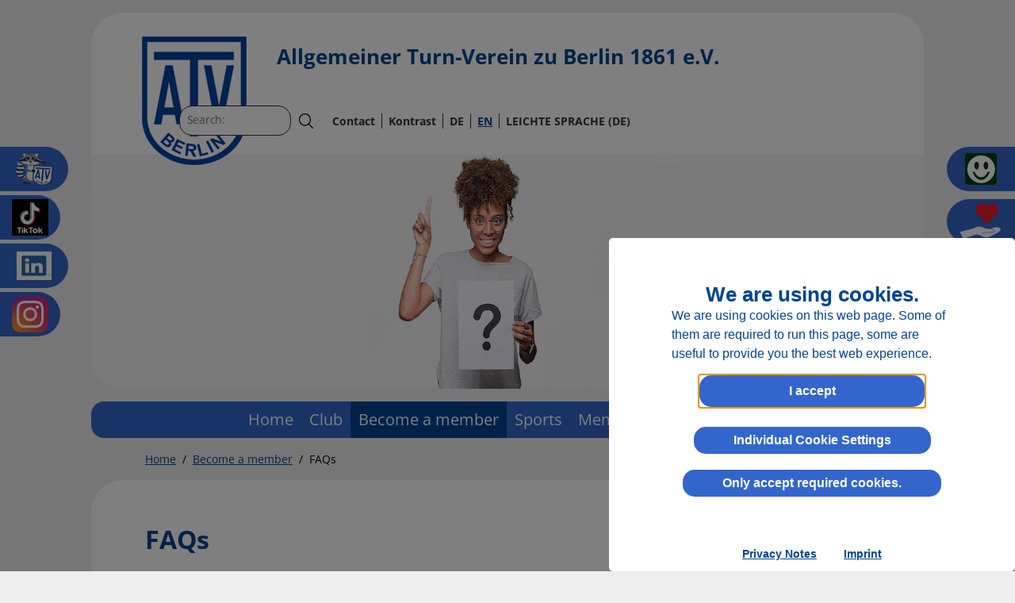

--- FILE ---
content_type: text/html; charset=utf-8
request_url: https://www.atv-berlin.de/en/become-a-member/faqs
body_size: 11312
content:
<!DOCTYPE html>
<html lang="en">
<head>
    <meta charset="utf-8">

<!-- 
	build by Medienwerk Wieland (https://www.medienwerk-wieland.de/)

	This website is powered by TYPO3 - inspiring people to share!
	TYPO3 is a free open source Content Management Framework initially created by Kasper Skaarhoj and licensed under GNU/GPL.
	TYPO3 is copyright 1998-2026 of Kasper Skaarhoj. Extensions are copyright of their respective owners.
	Information and contribution at https://typo3.org/
-->

<link rel="icon" href="/typo3conf/ext/atv_skin/Resources/Public/Icons/favicon.ico" type="image/vnd.microsoft.icon">
<title>FAQs: Allgemeiner Turn-Verein zu Berlin 1861 e.V.</title>
<meta http-equiv="x-ua-compatible" content="IE=edge">
<meta name="generator" content="TYPO3 CMS">
<meta name="viewport" content="width=device-width, initial-scale=1">
<meta name="robots" content="index,follow">
<meta property="og:site_name" content="Allgemeiner Turn -  Verein zu Berlin 1861 e. V.">
<meta property="og:title" content="FAQs">
<meta property="og:image" content="/fileadmin/_processed_/c/1/csm_titel-fragen_f6826cd4ba.jpg">
<meta name="twitter:card" content="summary">
<meta name="apple-mobile-web-app-capable" content="no">

<link rel="stylesheet" href="/typo3temp/assets/compressed/merged-72fcf8742971b34b9cca5363b231835a-2e190a011d443ab6cccfd5fc76c97c3e.css.gz?1767609584" media="all">

<link rel="stylesheet" href="/typo3temp/assets/compressed/merged-463bc286806471c099148d84f4381708-d8d8020cd1f884ebe27b4c4db01c906a.css.gz?1763386076" media="all">



<script src="/typo3temp/assets/compressed/jquery.min-7e310e01c508b7d51c9ae8e3bf368704.js.gz?1763386075"></script>




<link rel="canonical" href="https://www.atv-berlin.de/en/become-a-member/faqs">

<link rel="alternate" hreflang="de" href="https://www.atv-berlin.de/mitglied-werden/haeufige-fragen">
<link rel="alternate" hreflang="en" href="https://www.atv-berlin.de/en/become-a-member/faqs">
<link rel="alternate" hreflang="de-DE" href="https://www.atv-berlin.de/leichte-sprache/mitglied-werden/haeufige-fragen">
<link rel="alternate" hreflang="x-default" href="https://www.atv-berlin.de/mitglied-werden/haeufige-fragen">
</head>
<body>
<nav aria-label="Jump link" class="skip-link">
    <a class="visually-hidden-focusable" href="#main_navigation">Straight to main menu</a>
    <a class="visually-hidden-focusable" href="#main_content">Straight to content</a>
    <a class="visually-hidden-focusable" href="#service_navigation">Straight to service menu</a>
</nav>


<header>
    <div class="headerservice container-lg">
        <div class="row">
            <div class="logo-wrapper">
                <a class="row navbar-brand navbar-brand-image" title="zur Startseite" href="/en/">

                    <picture>
                        <source media="(min-width: 992px)"
                                srcset="/typo3conf/ext/atv_skin/Resources/Public/Images/logo.png" >
                        <img src="/typo3conf/ext/atv_skin/Resources/Public/Images/logo.png" alt="Vereinslogo"
                             class="logo" width="134px" height="168px">
                    </picture>
                </a>
                <span class="logo-text">Allgemeiner Turn-Verein zu Berlin 1861 e.V.</span>
            </div>
            <div class="service-wrapper">
            
                    

<div class="tx-indexedsearch-searchbox">
    <form id="tx_indexedsearch" action="/en/search?tx_indexedsearch_pi2%5Baction%5D=search&amp;tx_indexedsearch_pi2%5Bcontroller%5D=Search&amp;cHash=f566ccb1b9a239e74f829876bef8df3e" method="post">
<div>
<input type="hidden" name="tx_indexedsearch_pi2[__referrer][@extension]" value="IndexedSearch" >
<input type="hidden" name="tx_indexedsearch_pi2[__referrer][@controller]" value="Search" >
<input type="hidden" name="tx_indexedsearch_pi2[__referrer][@action]" value="form" >
<input type="hidden" name="tx_indexedsearch_pi2[__referrer][arguments]" value="YTowOnt9b2d982ac968f8cecf490907f7f37af272a0a29e2" >
<input type="hidden" name="tx_indexedsearch_pi2[__referrer][@request]" value="{&quot;@extension&quot;:&quot;IndexedSearch&quot;,&quot;@controller&quot;:&quot;Search&quot;,&quot;@action&quot;:&quot;form&quot;}d258ee14a44ea7dea1056ba6dd722bcccc47ab77" >
<input type="hidden" name="tx_indexedsearch_pi2[__trustedProperties]" value="{&quot;search&quot;:{&quot;_sections&quot;:1,&quot;_freeIndexUid&quot;:1,&quot;pointer&quot;:1,&quot;ext&quot;:1,&quot;searchType&quot;:1,&quot;defaultOperand&quot;:1,&quot;mediaType&quot;:1,&quot;sortOrder&quot;:1,&quot;group&quot;:1,&quot;desc&quot;:1,&quot;numberOfResults&quot;:1,&quot;extendedSearch&quot;:1,&quot;sword&quot;:1,&quot;submitButton&quot;:1}}5135b3e616554eb2c49b0cce4b7fbe8e2726e259" >
</div>

        <div class="tx-indexedsearch-hidden-fields">
            <input type="hidden" name="tx_indexedsearch_pi2[search][_sections]" value="0" />
            <input id="tx_indexedsearch_freeIndexUid" type="hidden" name="tx_indexedsearch_pi2[search][_freeIndexUid]" value="_" />
            <input id="tx_indexedsearch_pointer" type="hidden" name="tx_indexedsearch_pi2[search][pointer]" value="0" />
            <input type="hidden" name="tx_indexedsearch_pi2[search][ext]" value="" />
            <input type="hidden" name="tx_indexedsearch_pi2[search][searchType]" value="1" />
            <input type="hidden" name="tx_indexedsearch_pi2[search][defaultOperand]" value="0" />
            <input type="hidden" name="tx_indexedsearch_pi2[search][mediaType]" value="-1" />
            <input type="hidden" name="tx_indexedsearch_pi2[search][sortOrder]" value="rank_flag" />
            <input type="hidden" name="tx_indexedsearch_pi2[search][group]" value="" />
            <input type="hidden" name="tx_indexedsearch_pi2[search][desc]" value="" />
            <input type="hidden" name="tx_indexedsearch_pi2[search][numberOfResults]" value="5" />
            <input type="hidden" name="tx_indexedsearch_pi2[search][extendedSearch]" value="" />
        </div>
            <div class="tx-indexedsearch-form input-group">
                <div class="form-floating col-11">
                    <input id="tx-indexedsearch-searchbox-sword" class="tx-indexedsearch-searchbox-sword form-control" type="text" name="tx_indexedsearch_pi2[search][sword]" value="" />
                    <label for="tx-indexedsearch-searchbox-sword">Search:</label>
                </div>
                <div class="col-1">
                    <button id="tx-indexedsearch-searchbox-button-submit" class="btn" type="submit" name="tx_indexedsearch_pi2[search][submitButton]" value="Search">
                        <img alt="Search" src="/typo3conf/ext/atv_skin/Resources/Public/Icons/lens.png" width="30" height="30" />
                    </button>
                </div>
            </div>


    </form>
</div>




                
            

    <nav id="service_navigation" aria-label="Service menu">
        <ul class="nav navbar-nav service-menu">
            
                <li class="nav-item">
                    <a href="/en/contact" id="nav-item-12"  title="Contact">
                    <span class="nav-link-text">Contact</span>
                    </a>
                </li>
            
            <li id="contrast_link" class="nav-item"><a href="/en/become-a-member/faqs?contrast=1" target="_self">Kontrast</a></li>
        </ul>
    </nav>



            

    <nav id="language_selection" aria-label="Language selection">
    <ul class=" nav navbar-nav language-menu">
        
            <li class="nav-item  ">
                
                        
                                
                                        <a href="/mitglied-werden/haeufige-fragen" hreflang="de" title="Deutsch">
                                            <span>de</span>
                                        </a>
                                    
                            
                    
            </li>
        
            <li class="nav-item active ">
                
                        
                                
                                        <span>en</span>
                                    
                            
                    
            </li>
        
            <li class="nav-item  ">
                
                        
                                
                                        <a href="/leichte-sprache/mitglied-werden/haeufige-fragen" hreflang="de-DE" title="Leichte Sprache">
                                            <span>Leichte Sprache (DE)</span>
                                        </a>
                                    
                            
                    
            </li>
        
    </ul>
    </nav>



            </div>

        </div>
    </div>
    <div id="header-slider" class="container-lg" >
        
            <figure>
                <img class="d-block w-100" src="/fileadmin/_processed_/c/1/csm_titel-fragen_feeb4325d7.jpg" width="1500" height="422" alt="A woman is raising her hand and holding a question mark sign in the other hand." title="FAQs" />
                
            </figure>
        
    </div>
</header>


<nav aria-label="Main menu"
     id="main-nav" class="navbar navbar-expand-lg navbar-dark sticky-top">
    <div class="container-lg">
        
            <button class="navbar-toggler collapsed" type="button" data-bs-toggle="collapse"
                    data-bs-target="#main_navigation" aria-controls="main_navigation" aria-expanded="false"
                    aria-label="Toggle navigation">
                <span class="navbar-toggler-icon"></span>
            </button>
            <div class="row">
                <ul id="main_navigation" class="nav navbar-nav collapse navbar-collapse">
                    
                        
                        
                            <li class="nav-item">
                                <a href="/en/" title="Home">Home
                                    
                                </a>
                            </li>
                        
                    
                    
                        <li class="nav-item dropdown">
                            
                                    <a href="/en/club"
                                       title="Club">
                                        Club
                                    </a>
                                
                            
                                <button class="dropdown-toggle" data-bs-toggle="dropdown" aria-expanded="false" data-bs-auto-close="false">
                                    <span class="visually-hidden">Toggle Dropdown</span>
                                </button>
                                <ul class="dropdown-menu second-level">
                                    
                                        <li class="nav-item dropdown">
                                              
                                                    <span> About Us</span>
                                                
                                            
                                                <button class="dropdown-toggle" data-bs-toggle="dropdown" data-bs-reference="dropdown" aria-expanded="false" data-bs-auto-close="false">
                                                    <span class="visually-hidden">Toggle Dropdown</span>
                                                </button>
                                                <ul class="dropdown-menu third-level">
                                                    
                                                        <li class="nav-item">
                                                            <a href="/en/club/about-us/mission-statement" title="Mission statement">
                                                                Mission statement
                                                                
                                                            </a>
                                                        </li>
                                                    
                                                        <li class="nav-item">
                                                            <a href="/en/club/about-us/translate-to-englisch-vereinsgeschichte" title="History of the club">
                                                                History of the club
                                                                
                                                            </a>
                                                        </li>
                                                    
                                                        <li class="nav-item">
                                                            <a href="/en/club/about-us/our-green-credentials" title="Our green credentials">
                                                                Our green credentials
                                                                
                                                            </a>
                                                        </li>
                                                    
                                                        <li class="nav-item">
                                                            <a href="/en/club/about-us/inclusion-integration-and-anti-discrimination" title="Inclusion, integration and anti-discrimination">
                                                                Inclusion, integration and anti-discrimination
                                                                
                                                            </a>
                                                        </li>
                                                    
                                                </ul>
                                            
                                        </li>
                                    
                                        <li class="nav-item dropdown">
                                              
                                                    <span> Engagement im Verein</span>
                                                
                                            
                                                <button class="dropdown-toggle" data-bs-toggle="dropdown" data-bs-reference="dropdown" aria-expanded="false" data-bs-auto-close="false">
                                                    <span class="visually-hidden">Toggle Dropdown</span>
                                                </button>
                                                <ul class="dropdown-menu third-level">
                                                    
                                                        <li class="nav-item">
                                                            <a href="/en/club/board-of-directors-and-volunteering/volunteering" title="Volunteering">
                                                                Volunteering
                                                                
                                                            </a>
                                                        </li>
                                                    
                                                        <li class="nav-item">
                                                            <a href="/en/verein/engagement-im-verein/dein-einsatz-fuer-den-verein" title="Dein Einsatz für den Verein">
                                                                Dein Einsatz für den Verein
                                                                
                                                            </a>
                                                        </li>
                                                    
                                                </ul>
                                            
                                        </li>
                                    
                                        <li class="nav-item dropdown">
                                              
                                                    <span> Board of directors and Volunteering</span>
                                                
                                            
                                                <button class="dropdown-toggle" data-bs-toggle="dropdown" data-bs-reference="dropdown" aria-expanded="false" data-bs-auto-close="false">
                                                    <span class="visually-hidden">Toggle Dropdown</span>
                                                </button>
                                                <ul class="dropdown-menu third-level">
                                                    
                                                        <li class="nav-item">
                                                            <a href="/en/club/board-of-directors-and-volunteering/board-of-directors-and-division-heads" title="Board of directors and division heads">
                                                                Board of directors and division heads
                                                                
                                                            </a>
                                                        </li>
                                                    
                                                        <li class="nav-item">
                                                            <a href="/en/club/board-of-directors-and-volunteering/child-protection" title="Child protection">
                                                                Child protection
                                                                
                                                            </a>
                                                        </li>
                                                    
                                                </ul>
                                            
                                        </li>
                                    
                                        <li class="nav-item dropdown">
                                              
                                                    <span> Events</span>
                                                
                                            
                                                <button class="dropdown-toggle" data-bs-toggle="dropdown" data-bs-reference="dropdown" aria-expanded="false" data-bs-auto-close="false">
                                                    <span class="visually-hidden">Toggle Dropdown</span>
                                                </button>
                                                <ul class="dropdown-menu third-level">
                                                    
                                                        <li class="nav-item">
                                                            <a href="/en/verein/veranstaltungen/unsere-veranstaltungen" title="Unsere Veranstaltungen">
                                                                Unsere Veranstaltungen
                                                                
                                                            </a>
                                                        </li>
                                                    
                                                        <li class="nav-item">
                                                            <a href="/en/verein/veranstaltungen/spieleabend" title="Spieleabend">
                                                                Spieleabend
                                                                
                                                            </a>
                                                        </li>
                                                    
                                                        <li class="nav-item">
                                                            <a href="/en/verein/veranstaltungen/fachbereichsversammlungen" title="Fachbereichsversammlungen">
                                                                Fachbereichsversammlungen
                                                                
                                                            </a>
                                                        </li>
                                                    
                                                </ul>
                                            
                                        </li>
                                    
                                        <li class="nav-item dropdown">
                                              
                                                    <span> Sports activities</span>
                                                
                                            
                                                <button class="dropdown-toggle" data-bs-toggle="dropdown" data-bs-reference="dropdown" aria-expanded="false" data-bs-auto-close="false">
                                                    <span class="visually-hidden">Toggle Dropdown</span>
                                                </button>
                                                <ul class="dropdown-menu third-level">
                                                    
                                                        <li class="nav-item">
                                                            <a href="/en/club/sports-activities/sports-and-swimming-facilities" title="Sports facilities">
                                                                Sports facilities
                                                                
                                                            </a>
                                                        </li>
                                                    
                                                </ul>
                                            
                                        </li>
                                    
                                        <li class="nav-item">
                                              
                                                    <a href="/en/club/working-for-atv-1861-ev"
                                                       title="Working for ATV 1861 e.V.">
                                                        Working for ATV 1861 e.V.
                                                        
                                                    </a>
                                                
                                            
                                        </li>
                                    
                                    
                                    
                                </ul>
                            
                        </li>
                    
                        <li class="nav-item dropdown active">
                            
                                    <a href="/en/become-a-member"
                                       title="Become a member">
                                        Become a member
                                    </a>
                                
                            
                                <button class="dropdown-toggle" data-bs-toggle="dropdown" aria-expanded="false" data-bs-auto-close="false">
                                    <span class="visually-hidden">Toggle Dropdown</span>
                                </button>
                                <ul class="dropdown-menu second-level">
                                    
                                        <li class="nav-item">
                                              
                                                    <a href="/en/become-a-member/trial-membership-and-trial-training"
                                                       title="Trial membership and trial training">
                                                        Trial membership and trial training
                                                        
                                                    </a>
                                                
                                            
                                        </li>
                                    
                                        <li class="nav-item active">
                                              
                                                    <a href="/en/become-a-member/faqs"
                                                       title="FAQs">
                                                        FAQs
                                                        
                                                    </a>
                                                
                                            
                                        </li>
                                    
                                        <li class="nav-item">
                                              
                                                    <a href="/en/become-a-member/membership-fees"
                                                       title="Membership fees">
                                                        Membership fees
                                                        
                                                    </a>
                                                
                                            
                                        </li>
                                    
                                        <li class="nav-item">
                                              
                                                    <a href="/en/mitglied-werden/online-mitgliedsantrag"
                                                       title="Online Mitgliedsantrag">
                                                        Online Mitgliedsantrag
                                                        
                                                    </a>
                                                
                                            
                                        </li>
                                    
                                    
                                    
                                </ul>
                            
                        </li>
                    
                        <li class="nav-item dropdown">
                            
                                    <a href="/en/sports"
                                       title="Sports">
                                        Sports
                                    </a>
                                
                            
                                <button class="dropdown-toggle" data-bs-toggle="dropdown" aria-expanded="false" data-bs-auto-close="false">
                                    <span class="visually-hidden">Toggle Dropdown</span>
                                </button>
                                <ul class="dropdown-menu second-level">
                                    
                                        <li class="nav-item">
                                              
                                                    <a href="/en/sportarten/wochenkalender-alle-sportangebote"
                                                       title="Wochenkalender - Alle Sportangebote">
                                                        Wochenkalender - Alle Sportangebote
                                                        
                                                    </a>
                                                
                                            
                                        </li>
                                    
                                        <li class="nav-item dropdown">
                                              
                                                    <span> Children&#039;s Gymnastics</span>
                                                
                                            
                                                <button class="dropdown-toggle" data-bs-toggle="dropdown" data-bs-reference="dropdown" aria-expanded="false" data-bs-auto-close="false">
                                                    <span class="visually-hidden">Toggle Dropdown</span>
                                                </button>
                                                <ul class="dropdown-menu third-level">
                                                    
                                                        <li class="nav-item">
                                                            <a href="/en/sports/childrens-gymnastics/parent-and-child-gymnastics" title="Parent and child gymnastics">
                                                                Parent and child gymnastics
                                                                
                                                            </a>
                                                        </li>
                                                    
                                                        <li class="nav-item">
                                                            <a href="/en/sports/childrens-gymnastics/preschooler-gymnastics" title="Preschooler gymnastics">
                                                                Preschooler gymnastics
                                                                
                                                            </a>
                                                        </li>
                                                    
                                                </ul>
                                            
                                        </li>
                                    
                                        <li class="nav-item dropdown">
                                              
                                                    <span> Gymnastics</span>
                                                
                                            
                                                <button class="dropdown-toggle" data-bs-toggle="dropdown" data-bs-reference="dropdown" aria-expanded="false" data-bs-auto-close="false">
                                                    <span class="visually-hidden">Toggle Dropdown</span>
                                                </button>
                                                <ul class="dropdown-menu third-level">
                                                    
                                                        <li class="nav-item">
                                                            <a href="/en/sports/gymnastics/childrens-and-teenagers-artistic-gymnastics" title="Children&#039;s and teenagers&#039; artistic gymnastics">
                                                                Children&#039;s and teenagers&#039; artistic gymnastics
                                                                
                                                            </a>
                                                        </li>
                                                    
                                                        <li class="nav-item">
                                                            <a href="/en/sports/gymnastics/childrens-gymnastics" title="Children’s gymnastics">
                                                                Children’s gymnastics
                                                                
                                                            </a>
                                                        </li>
                                                    
                                                        <li class="nav-item">
                                                            <a href="/en/sports/gymnastics/adult-gymnastics" title="Adult gymnastics">
                                                                Adult gymnastics
                                                                
                                                            </a>
                                                        </li>
                                                    
                                                        <li class="nav-item">
                                                            <a href="/en/sports/gymnastics/trampolining" title="Trampolining">
                                                                Trampolining
                                                                
                                                            </a>
                                                        </li>
                                                    
                                                </ul>
                                            
                                        </li>
                                    
                                        <li class="nav-item dropdown">
                                              
                                                    <span> Ball sports</span>
                                                
                                            
                                                <button class="dropdown-toggle" data-bs-toggle="dropdown" data-bs-reference="dropdown" aria-expanded="false" data-bs-auto-close="false">
                                                    <span class="visually-hidden">Toggle Dropdown</span>
                                                </button>
                                                <ul class="dropdown-menu third-level">
                                                    
                                                        <li class="nav-item">
                                                            <a href="/en/sports/ball-sports/badminton" title="Badminton">
                                                                Badminton
                                                                
                                                            </a>
                                                        </li>
                                                    
                                                        <li class="nav-item">
                                                            <a href="/en/sportarten/ballsport/basketball-fuer-maedchen" title="Basketball für Mädchen">
                                                                Basketball für Mädchen
                                                                
                                                            </a>
                                                        </li>
                                                    
                                                        <li class="nav-item">
                                                            <a href="/en/sportarten/ballsport/basketball-fuer-erwachsene" title="Basketball für Erwachsene">
                                                                Basketball für Erwachsene
                                                                
                                                            </a>
                                                        </li>
                                                    
                                                        <li class="nav-item">
                                                            <a href="/en/sportarten/ballsport/junior-volleyball" title="Junior volleyball">
                                                                Junior volleyball
                                                                
                                                            </a>
                                                        </li>
                                                    
                                                        <li class="nav-item">
                                                            <a href="/en/sportarten/ballsport/volleyball-for-adults" title="Volleyball for adults">
                                                                Volleyball for adults
                                                                
                                                            </a>
                                                        </li>
                                                    
                                                        <li class="nav-item">
                                                            <a href="/en/sports/ball-sports/9-pin-bowling-kegeln" title="9-pin bowling (Kegeln)">
                                                                9-pin bowling (Kegeln)
                                                                
                                                            </a>
                                                        </li>
                                                    
                                                </ul>
                                            
                                        </li>
                                    
                                        <li class="nav-item dropdown">
                                              
                                                    <span> Schwimmen</span>
                                                
                                            
                                                <button class="dropdown-toggle" data-bs-toggle="dropdown" data-bs-reference="dropdown" aria-expanded="false" data-bs-auto-close="false">
                                                    <span class="visually-hidden">Toggle Dropdown</span>
                                                </button>
                                                <ul class="dropdown-menu third-level">
                                                    
                                                        <li class="nav-item">
                                                            <a href="/en/sportarten/schwimmen/beginners-swimming" title="Beginners&#039; swimming">
                                                                Beginners&#039; swimming
                                                                
                                                            </a>
                                                        </li>
                                                    
                                                        <li class="nav-item">
                                                            <a href="/en/sportarten/schwimmen/kids-and-teens-swimming" title="Kids’ and teens’ swimming">
                                                                Kids’ and teens’ swimming
                                                                
                                                            </a>
                                                        </li>
                                                    
                                                        <li class="nav-item">
                                                            <a href="/en/sportarten/schwimmen/adult-swimming" title="Adult swimming">
                                                                Adult swimming
                                                                
                                                            </a>
                                                        </li>
                                                    
                                                        <li class="nav-item">
                                                            <a href="/en/sportarten/schwimmen/beginner-adult-swimming" title="Beginner adult swimming">
                                                                Beginner adult swimming
                                                                
                                                            </a>
                                                        </li>
                                                    
                                                        <li class="nav-item">
                                                            <a href="/en/sportarten/schwimmen/aquagymnastics" title="Aquagymnastics">
                                                                Aquagymnastics
                                                                
                                                                    <span aria-label="c, that means: &quot;Course offer with additional costs&quot;" class="super">c</span>
                                                                
                                                            </a>
                                                        </li>
                                                    
                                                        <li class="nav-item">
                                                            <a href="/en/sportarten/schwimmen/warm-water-swimming-for-children" title="Warm water swimming for children">
                                                                Warm water swimming for children
                                                                
                                                                    <span aria-label="c, that means: &quot;Course offer with additional costs&quot;" class="super">c</span>
                                                                
                                                            </a>
                                                        </li>
                                                    
                                                </ul>
                                            
                                        </li>
                                    
                                        <li class="nav-item dropdown">
                                              
                                                    <span> Gymwelt</span>
                                                
                                            
                                                <button class="dropdown-toggle" data-bs-toggle="dropdown" data-bs-reference="dropdown" aria-expanded="false" data-bs-auto-close="false">
                                                    <span class="visually-hidden">Toggle Dropdown</span>
                                                </button>
                                                <ul class="dropdown-menu third-level">
                                                    
                                                        <li class="nav-item">
                                                            <a href="/en/sportarten/gymwelt/aerobics" title="Aerobics">
                                                                Aerobics
                                                                
                                                            </a>
                                                        </li>
                                                    
                                                        <li class="nav-item">
                                                            <a href="/en/sportarten/gymwelt/rehabilitation-sport" title="Rehabilitation sport">
                                                                Rehabilitation sport
                                                                
                                                            </a>
                                                        </li>
                                                    
                                                        <li class="nav-item">
                                                            <a href="/en/sportarten/gymwelt/spine-gymnastics" title="Spine gymnastics">
                                                                Spine gymnastics
                                                                
                                                            </a>
                                                        </li>
                                                    
                                                </ul>
                                            
                                        </li>
                                    
                                        <li class="nav-item">
                                              
                                                    <span> Kindertanz</span>
                                                
                                            
                                        </li>
                                    
                                        <li class="nav-item dropdown">
                                              
                                                    <span> Outdoorsport</span>
                                                
                                            
                                                <button class="dropdown-toggle" data-bs-toggle="dropdown" data-bs-reference="dropdown" aria-expanded="false" data-bs-auto-close="false">
                                                    <span class="visually-hidden">Toggle Dropdown</span>
                                                </button>
                                                <ul class="dropdown-menu third-level">
                                                    
                                                        <li class="nav-item">
                                                            <a href="/en/sportarten/outdoorsport/track-and-field" title="Track and field">
                                                                Track and field
                                                                
                                                            </a>
                                                        </li>
                                                    
                                                        <li class="nav-item">
                                                            <a href="/en/sportarten/outdoorsport/hiking" title="Hiking">
                                                                Hiking
                                                                
                                                            </a>
                                                        </li>
                                                    
                                                </ul>
                                            
                                        </li>
                                    
                                        <li class="nav-item dropdown">
                                              
                                                    <span> Kampfsport</span>
                                                
                                            
                                                <button class="dropdown-toggle" data-bs-toggle="dropdown" data-bs-reference="dropdown" aria-expanded="false" data-bs-auto-close="false">
                                                    <span class="visually-hidden">Toggle Dropdown</span>
                                                </button>
                                                <ul class="dropdown-menu third-level">
                                                    
                                                        <li class="nav-item">
                                                            <a href="/en/sportarten/kampfsport/kung-fu" title="Kung Fu">
                                                                Kung Fu
                                                                
                                                            </a>
                                                        </li>
                                                    
                                                        <li class="nav-item">
                                                            <a href="/en/sportarten/kampfsport/empowerment-and-fitness-for-girls-and-flinta-strength-through-self-defense" title="Empowerment and Fitness for Girls* and FLINTA* - Strength through Self-Defense">
                                                                Empowerment and Fitness for Girls* and FLINTA* - Strength through Self-Defense
                                                                
                                                            </a>
                                                        </li>
                                                    
                                                        <li class="nav-item">
                                                            <a href="/en/sportarten/kampfsport/self-defence-courses-for-women/flinta-and-girls" title="Self-defence courses for women/FLINTA* and girls*">
                                                                Self-defence courses for women/FLINTA* and girls*
                                                                
                                                                    <span aria-label="c, that means: &quot;Course offer with additional costs&quot;" class="super">c</span>
                                                                
                                                            </a>
                                                        </li>
                                                    
                                                </ul>
                                            
                                        </li>
                                    
                                        <li class="nav-item dropdown">
                                              
                                                    <span> Kindergarten gymnastics</span>
                                                
                                            
                                                <button class="dropdown-toggle" data-bs-toggle="dropdown" data-bs-reference="dropdown" aria-expanded="false" data-bs-auto-close="false">
                                                    <span class="visually-hidden">Toggle Dropdown</span>
                                                </button>
                                                <ul class="dropdown-menu third-level">
                                                    
                                                        <li class="nav-item">
                                                            <a href="/en/sports/kindergarten-gymnastics/home" title="Home">
                                                                Home
                                                                
                                                            </a>
                                                        </li>
                                                    
                                                        <li class="nav-item">
                                                            <a href="/en/sports/kindergarten-gymnastics/origins" title="Origins">
                                                                Origins
                                                                
                                                            </a>
                                                        </li>
                                                    
                                                        <li class="nav-item">
                                                            <a href="/en/sports/kindergarten-gymnastics/concept" title="Concept">
                                                                Concept
                                                                
                                                            </a>
                                                        </li>
                                                    
                                                        <li class="nav-item">
                                                            <a href="/en/sports/kindergarten-gymnastics/our-kindergarten-gymnastics-session" title="Our kindergarten gymnastics session">
                                                                Our kindergarten gymnastics session
                                                                
                                                            </a>
                                                        </li>
                                                    
                                                        <li class="nav-item">
                                                            <a href="/en/sports/kindergarten-gymnastics/our-kindergarten-gymnastics-day" title="Our kindergarten gymnastics day">
                                                                Our kindergarten gymnastics day
                                                                
                                                            </a>
                                                        </li>
                                                    
                                                        <li class="nav-item">
                                                            <a href="/en/sports/kindergarten-gymnastics/qualifications" title="Qualifications">
                                                                Qualifications
                                                                
                                                            </a>
                                                        </li>
                                                    
                                                </ul>
                                            
                                        </li>
                                    
                                    
                                    
                                        <span class="legend">c = Course offer with additional costs</span>
                                    
                                </ul>
                            
                        </li>
                    
                        <li class="nav-item">
                            
                                    <a href="/en/memberportal"
                                       title="Memberportal">
                                        Memberportal
                                    </a>
                                
                            
                        </li>
                    
                        <li class="nav-item">
                            
                                    <a href="/en/downloads"
                                       title="Downloads">
                                        Downloads
                                    </a>
                                
                            
                        </li>
                    
                </ul>
            </div>
    </div>
    
</nav>







    <nav class="breadcrumb-section" aria-label="Breadcrumb">
        <div class="container-lg">
            <div class="row">
                <p class="visually-hidden-focusable" id="breadcrumb">You are here:</p>
                <ol class="breadcrumb">
                    
                        <li class="breadcrumb-item" >
                        
                                <a class="breadcrumb-link" href="/en/"  title="Home">
                                
    <span class="breadcrumb-text">Home</span>

                                </a>
                            
                        </li>
                    
                        <li class="breadcrumb-item" >
                        
                                <a class="breadcrumb-link" href="/en/become-a-member"  title="Become a member">
                                
    <span class="breadcrumb-text">Become a member</span>

                                </a>
                            
                        </li>
                    
                        <li class="breadcrumb-item active"  aria-current="page">
                        
                                
    <span class="breadcrumb-text">FAQs</span>

                            
                        </li>
                    
                    
                </ol>
            </div>
        </div>
    </nav>






    <!--TYPO3SEARCH_begin-->
    <main id="page-content">
        <div class="container-lg">
            <div class="row">
                <section id="c1279" class="container section-default col-1-container section-layout-0">
<div class="row">
        <div class="col">
            
                
    

            <div id="c1289" class="frame frame-default frame-type-header frame-layout-0">
                
                
                    



                
                
                    

    
        <header>
            
                    

    
            
                    <h1 class="">
                        FAQs
                    </h1>
                
        





                
            



            



        </header>
    



                
                
                
                    



                
                
                    



                
            </div>

        


            
                
    

            <div id="c1288" class="frame frame-default frame-type-textmedia frame-layout-0 frame-space-after-medium">
                
                
                    



                
                

    
        

    



    


                

    
            <div class="ce-textpic ce-center ce-above">
                
                    


        






                

                
                        <div class="ce-bodytext">
                            
                            <p>Here is a list of common questions from our members and prospective members. We have tried to answer them in a straightforward way. Please contact the office at <a href="mailto:Info@atv-berlin.de" title="E-Mail ATV">info@atv-berlin.de</a> if you have any further questions.</p>
                        </div>
                    

                
            </div>
        



                
                    



                
                
                    



                
            </div>

        


            
                <section class="layout-0">
    

            <div id="c1287" class="frame frame-default frame-type-atvskin_accordion frame-layout-0 frame-space-after-medium">
                
                
                    



                
                
                    



                
                
<div id="accordion-1287" class="accordion">

    
        <div id="acc-item-1" class="accordion-content">
        
    

            <div id="c1280" class="frame frame-default frame-type-textmedia frame-layout-0">
                
                
                    



                
                

    
        

    
        <header>
            
                    

    
            
                    
                        <h2 id="accordion-header-1280" class="">
                            <button class="accordion-button collapsed" type="button" data-bs-toggle="collapse" data-bs-target="#collapse-1280" aria-expanded="false">
                                I have a question, where and how should I ask it?
                            </button>
                        </h2>
                    
                
        





                
            



            



        </header>
    



    


                

    
            <div id="collapse-1280" class="accordion-collapse collapse " aria-labelledby="accordion-header-1280" data-bs-parent="#accordion-1287">
                <div class="accordion-body">
            <div class="ce-textpic ce-center ce-above">
                
                    


        






                

                
                        <div class="ce-bodytext">
                            <ul><li>You are welcome to send your questions by email to <a title="Email Head Office">info@atv-berlin.de</a> or to call the office on 030 610 74 336 on Mondays and Thursdays from 15:00 to 18:00 and Fridays between 9:00 and 12:00.<br>&nbsp;</li><li>You can visit us at the ATV Office, Vor dem Schlesischen Tor 1, 10997 Berlin. The ATV Office is open Mondays and Fridays from 15:00 to 18:00 and on Fridays between 09:00 and 12:00.</li></ul>
                        </div>
                    

                
            </div></div></div>
        



                
                    



                
                
                    



                
            </div>

        


        </div>
    
        <div id="acc-item-2" class="accordion-content">
        
    

            <div id="c1281" class="frame frame-default frame-type-textmedia frame-layout-0">
                
                
                    



                
                

    
        

    
        <header>
            
                    

    
            
                    
                        <h2 id="accordion-header-1281" class="">
                            <button class="accordion-button collapsed" type="button" data-bs-toggle="collapse" data-bs-target="#collapse-1281" aria-expanded="false">
                                How do I become a member
                            </button>
                        </h2>
                    
                
        





                
            



            



        </header>
    



    


                

    
            <div id="collapse-1281" class="accordion-collapse collapse " aria-labelledby="accordion-header-1281" data-bs-parent="#accordion-1287">
                <div class="accordion-body">
            <div class="ce-textpic ce-center ce-above">
                
                    


        






                

                
                        <div class="ce-bodytext">
                            <ul><li>You will need to fill in a registration form and hand it in.</li><li>The form is available at the office, at all our training centres, from one of our coaches or online in the <a>Downloads</a> section.</li></ul>
                        </div>
                    

                
            </div></div></div>
        



                
                    



                
                
                    



                
            </div>

        


        </div>
    
        <div id="acc-item-3" class="accordion-content">
        
    

            <div id="c1282" class="frame frame-default frame-type-textmedia frame-layout-0">
                
                
                    



                
                

    
        

    
        <header>
            
                    

    
            
                    
                        <h2 id="accordion-header-1282" class="">
                            <button class="accordion-button collapsed" type="button" data-bs-toggle="collapse" data-bs-target="#collapse-1282" aria-expanded="false">
                                How can I/my child go swimming with you?
                            </button>
                        </h2>
                    
                
        





                
            



            



        </header>
    



    


                

    
            <div id="collapse-1282" class="accordion-collapse collapse " aria-labelledby="accordion-header-1282" data-bs-parent="#accordion-1287">
                <div class="accordion-body">
            <div class="ce-textpic ce-center ce-above">
                
                    


        






                

                
                        <div class="ce-bodytext">
                            <ul><li>If you are interested in beginners’ swimming sessions, please sign up for the waiting list emails (Info-Agent) in the <a>Beginners’ Swimming</a> section.<br>&nbsp;</li><li>If you are interested in children’s swimming sessions, please sign up for the waiting list emails in the <a>Junior Swimming</a> section.<br>&nbsp;</li><li>For adult swimming please book a place in the <a>Adult Swimming</a> section; if we are full up, please sign up for the waiting list emails.</li></ul>
                        </div>
                    

                
            </div></div></div>
        



                
                    



                
                
                    



                
            </div>

        


        </div>
    
        <div id="acc-item-4" class="accordion-content">
        
    

            <div id="c1283" class="frame frame-default frame-type-textmedia frame-layout-0">
                
                
                    



                
                

    
        

    
        <header>
            
                    

    
            
                    
                        <h2 id="accordion-header-1283" class="">
                            <button class="accordion-button collapsed" type="button" data-bs-toggle="collapse" data-bs-target="#collapse-1283" aria-expanded="false">
                                How much does membership cost? Are there concession rates?
                            </button>
                        </h2>
                    
                
        





                
            



            



        </header>
    



    


                

    
            <div id="collapse-1283" class="accordion-collapse collapse " aria-labelledby="accordion-header-1283" data-bs-parent="#accordion-1287">
                <div class="accordion-body">
            <div class="ce-textpic ce-center ce-above">
                
                    


        






                

                
                        <div class="ce-bodytext">
                            <p>You can find an overview of our membership fees under <a>Membership Fee Regulations</a>.<br><br>Concessions:</p><ul><li>Recipients of basic income support can apply to the authorities themselves to have their membership fees paid.</li></ul>
                        </div>
                    

                
            </div></div></div>
        



                
                    



                
                
                    



                
            </div>

        


        </div>
    
        <div id="acc-item-5" class="accordion-content">
        
    

            <div id="c1284" class="frame frame-default frame-type-textmedia frame-layout-0">
                
                
                    



                
                

    
        

    
        <header>
            
                    

    
            
                    
                        <h2 id="accordion-header-1284" class="">
                            <button class="accordion-button collapsed" type="button" data-bs-toggle="collapse" data-bs-target="#collapse-1284" aria-expanded="false">
                                How do I pay my membership fees?
                            </button>
                        </h2>
                    
                
        





                
            



            



        </header>
    



    


                

    
            <div id="collapse-1284" class="accordion-collapse collapse " aria-labelledby="accordion-header-1284" data-bs-parent="#accordion-1287">
                <div class="accordion-body">
            <div class="ce-textpic ce-center ce-above">
                
                    


        






                

                
                        <div class="ce-bodytext">
                            <ul><li>By bank transfer</li><li>By direct debit or PayPal</li><li>In cash or by card payment at the office</li></ul>
                        </div>
                    

                
            </div></div></div>
        



                
                    



                
                
                    



                
            </div>

        


        </div>
    
        <div id="acc-item-6" class="accordion-content">
        
    

            <div id="c1285" class="frame frame-default frame-type-textmedia frame-layout-0">
                
                
                    



                
                

    
        

    
        <header>
            
                    

    
            
                    
                        <h2 id="accordion-header-1285" class="">
                            <button class="accordion-button collapsed" type="button" data-bs-toggle="collapse" data-bs-target="#collapse-1285" aria-expanded="false">
                                What is the process for having my membership fees paid by the authorities?
                            </button>
                        </h2>
                    
                
        





                
            



            



        </header>
    



    


                

    
            <div id="collapse-1285" class="accordion-collapse collapse " aria-labelledby="accordion-header-1285" data-bs-parent="#accordion-1287">
                <div class="accordion-body">
            <div class="ce-textpic ce-center ce-above">
                
                    


        






                

                
                        <div class="ce-bodytext">
                            <p>The children of recipients of basic social security benefits (e.g. Hartz IV or social security benefits), child allowance or housing benefits are eligible for an additional €&nbsp;15.00 per month, to be paid by the relevant authority as a contribution towards membership fees.<br><br>To receive this, parents must submit an application for education and participation to the authority. It is currently necessary to submit a contribution invoice or a membership certificate from us, dated within the period of eligibility.<br><br>As the money will be paid to the beneficiaries, you will then have to pay the membership fee to us – the previous system run by the authorities whereby the club was paid directly is no longer in use. Applications for travel expenses and sportswear can also be submitted to the authorities, although the calculation for these is more complicated. Please get in touch with the relevant authority directly for further information.</p>
                        </div>
                    

                
            </div></div></div>
        



                
                    



                
                
                    



                
            </div>

        


        </div>
    
        <div id="acc-item-7" class="accordion-content">
        
    

            <div id="c1286" class="frame frame-default frame-type-textmedia frame-layout-0">
                
                
                    



                
                

    
        

    
        <header>
            
                    

    
            
                    
                        <h2 id="accordion-header-1286" class="">
                            <button class="accordion-button collapsed" type="button" data-bs-toggle="collapse" data-bs-target="#collapse-1286" aria-expanded="false">
                                Is there a membership card?
                            </button>
                        </h2>
                    
                
        





                
            



            



        </header>
    



    


                

    
            <div id="collapse-1286" class="accordion-collapse collapse " aria-labelledby="accordion-header-1286" data-bs-parent="#accordion-1287">
                <div class="accordion-body">
            <div class="ce-textpic ce-center ce-above">
                
                    


        






                

                
                        <div class="ce-bodytext">
                            <ul><li>We stopped issuing membership cards and membership numbers on 1 January 2021.</li><li>Following the changeover to the new club management software, members can enter their personal data themselves when they move house or change their bank account.</li><li>If you need a certificate of membership for administrative purposes or health insurance companies, please email us about this.</li></ul>
                        </div>
                    

                
            </div></div></div>
        



                
                    



                
                
                    



                
            </div>

        


        </div>
    

</div>

                
                    



                
                
                    



                
            </div>

        
</section>





            
        </div>
    </div>
</section>

            </div>
        </div>
    </main>
    <!--TYPO3SEARCH_end-->

<footer id="page-footer">
    <div class="container-lg top-footer">
        <div class="row">
            
    

            <div id="c444" class="frame frame-default frame-type-textmedia frame-layout-1 frame-space-after-extra-large">
                
                
                    



                
                

    
        



    


                

    
            <div class="ce-textpic ce-center ce-below">
                

                
                        <div class="ce-bodytext">
                            
                            <h2>Quality seals</h2>
                        </div>
                    

                
                    


        
            <div class="slick-slider">
                
                    
                        
                                        

        
<figure class="image">
    
            <a href="https://www.lsb-berlin.de/themenwelten/kinderschutz" target="_blank" rel="noreferrer" title="Kinderschutzsiegel vom LSB">
                
<img class="image-embed-item" alt="Kinderschutzsiegel LSB" title="Kinderschutzsiegel vom LSB" src="/fileadmin/Bilder/Footer/Kinderschutzsiegel.png" width="256" height="256" loading="lazy" />


            </a>
        
    
</figure>


    


                        
                    
                
                    
                        
                                        

        
<figure class="image">
    
            <a href="https://service-sportprogesundheit.de/" target="_blank" rel="noreferrer" title="DOSB Sport pro Gesundheit">
                
<img class="image-embed-item" alt="[Translate to Englisch:] DOSB Sport pro Gesundheit Logo" title="DOSB Sport pro Gesundheit" src="/fileadmin/Bilder/Footer/DOSB-Gesundheit.png" width="256" height="256" loading="lazy" />


            </a>
        
    
</figure>


    


                        
                    
                
                    
                        
                                        

        
<figure class="image">
    
            <a href="http://www.lebenshilfe-bremen.de" title="LS Siegel">
                
<img class="image-embed-item" alt="[Translate to Englisch:] LS Siegel" title="LS Siegel" src="/fileadmin/Bilder/Footer/LS_Siegel.jpg" width="256" height="256" loading="lazy" />


            </a>
        
    
</figure>


    


                        
                    
                
                    
                        
                                        

        
<figure class="image">
    
            <a href="https://integration.dosb.de/" title="Integration durch Sport">
                
<img class="image-embed-item" alt="[Translate to Englisch:] DOSB Stützpunktvereinslogo" title="Integration durch Sport" src="/fileadmin/Bilder/Footer/DOSBStuetzpunktverein.jpg" width="154" height="256" loading="lazy" />


            </a>
        
    
</figure>


    


                        
                    
                
            </div>


        
    





                
            </div>
        



                
                    



                
                
                    



                
            </div>

        


    

            <div id="c45" class="frame frame-default frame-type-textmedia frame-layout-1 frame-space-after-extra-large">
                
                
                    



                
                

    
        



    


                

    
            <div class="ce-textpic ce-center ce-below">
                

                
                        <div class="ce-bodytext">
                            
                            <h2>Supporters and media partners</h2>
                        </div>
                    

                
                    


        
            <div class="slick-slider">
                
                    
                        
                                        

        
<figure class="image">
    
            <a href="https://sport-in-fk.de/" target="_blank" rel="noreferrer" title="Bezirks Sport Bund Logo">
                
<img class="image-embed-item" alt="Bezirks Sport Bund Logo" title="Bezirks Sport Bund Logo" src="/fileadmin/Bilder/Footer/BSB.png" width="256" height="256" loading="lazy" />


            </a>
        
    
</figure>


    


                        
                    
                
                    
                        
                                        

        
<figure class="image">
    
            <a href="https://sportfanat.de/" target="_blank" rel="noreferrer" title="Sportfanaten">
                
<img class="image-embed-item" alt="Sportfanaten" title="Sportfanaten" src="/fileadmin/Bilder/Footer/Sportfanaten_Logo.png" width="256" height="256" loading="lazy" />


            </a>
        
    
</figure>


    


                        
                    
                
                    
                        
                                        

        
<figure class="image">
    
            <a href="https://bquadrat.berlin/" target="_blank" rel="noreferrer" title="Bquadrat Datenschutzbeauftragte">
                
<img class="image-embed-item" alt="Bquadrat Datenschutzbeauftragte" title="Bquadrat Datenschutzbeauftragte" src="/fileadmin/Bilder/Footer/Bquadrat.jpg" width="256" height="256" loading="lazy" />


            </a>
        
    
</figure>


    


                        
                    
                
                    
                        
                                        

        
<figure class="image">
    
            <a href="https://kutego.io/hIRKV" target="_blank" rel="noreferrer" title="Kutego">
                
<img class="image-embed-item" alt="Kutego Logo" title="Kutego" src="/fileadmin/Bilder/Footer/Kutego.svg" width="255" height="255" loading="lazy" />


            </a>
        
    
</figure>


    


                        
                    
                
                    
                        
                                        

        
<figure class="image">
    
            <a href="https://berlin-hat-talent.de/" target="_blank" rel="noreferrer" title="Berlin hat Talent">
                
<img class="image-embed-item" alt="Berlin hat Talent" title="Berlin hat Talent" src="/fileadmin/Bilder/Footer/BhT.jpg" width="256" height="256" loading="lazy" />


            </a>
        
    
</figure>


    


                        
                    
                
                    
                        
                                        

        
<figure class="image">
    
            <a href="https://lsb-berlin.net/aktuelles/" target="_blank" rel="noreferrer" title="Landessportbund">
                
<img class="image-embed-item" alt="Landessportbund" title="Landessportbund" src="/fileadmin/Bilder/Footer/LSB.jpg" width="256" height="256" loading="lazy" />


            </a>
        
    
</figure>


    


                        
                    
                
                    
                        
                                        

        
<figure class="image">
    
            <a href="https://www.aktion-mensch.de/" target="_blank" rel="noreferrer" title="Aktion Mensch">
                
<img class="image-embed-item" alt="Aktion Mensch Logo" title="Aktion Mensch" src="/fileadmin/Bilder/Footer/Aktion_Mensch.svg" width="256" height="256" loading="lazy" />


            </a>
        
    
</figure>


    


                        
                    
                
                    
                        
                                        

        
<figure class="image">
    
            
                    
<img class="image-embed-item" alt="Freiburger Kreis Banner" title="https://www.freiburger-kreis.de/" src="/fileadmin/Bilder/Footer/Freiburgerkreis.png" width="256" height="256" loading="lazy" />


                
        
    
</figure>


    


                        
                    
                
            </div>


        
    





                
            </div>
        



                
                    



                
                
                    



                
            </div>

        


        </div>
    </div>
    <div class="container-lg">
        <div class="row">
            
    

            <div id="c662" class="frame frame-default frame-type-list frame-layout-0">
                
                
                    



                
                
                    



                
                

    
        

	
	<div class="wcmcontainer wcm-662" cookie-uid="2"><div class="cookie-set cookiecontent cookieuid-2 script" tabindex="0" data-id="2" role="button" aria-label=" Bitte stimmen Sie dem Einbinden externer Inhalte zu, um unseren Newsletter zu nutzen."><img src="/fileadmin/Bilder/Platzhalter/akzeptiere-cookies.jpg" width="1200" height="800" alt="accept cookie" /><p>Bitte stimmen Sie dem Einbinden externer Inhalte zu, um unseren Newsletter zu nutzen.</p></div></div>
	


    


                
                    



                
                
                    



                
            </div>

        


    

            <div id="c664" class="frame frame-default frame-type-textmedia frame-layout-0">
                
                
                    



                
                

    
        



    


                

    
            <div class="ce-textpic ce-center ce-above">
                
                    


        






                

                
                        <div class="ce-bodytext">
                            
                            <p><strong>Allgemeiner Turn-Verein zu Berlin 1861 e. V.</strong></p>
<p>Vor dem Schlesischen Tor 1 | 10997 Berlin-Kreuzberg | Tel. 030 / 610 74 336 |Fax 030 / 610 74 337 | <a href="mailto:info@atv-berlin.de" title="Info E-Mail">info(at)atv-berlin.de</a></p>
<p><strong>Office hours</strong><br>Mon 3:00 PM - 6:00 PM | Thu 3:00 PM - 6:00 PM | Fri 9:00 AM - 12:00 PM or by appointment</p>
                        </div>
                    

                
            </div>
        



                
                    



                
                
                    



                
            </div>

        


        </div>
        <div class="row">
            

    <nav id="footer_navigation" aria-label="Footer menu">
        <ul class="service-menu">
            
                <li class="nav-item">
                    <a href="/en/impressum" id="nav-item-8"  title="Impressum">
                    <span class="nav-link-text">Impressum</span>
                    </a>
                </li>
            
                <li class="nav-item">
                    <a href="/en/datenschutz" id="nav-item-9"  title="Datenschutz">
                    <span class="nav-link-text">Datenschutz</span>
                    </a>
                </li>
            
                <li class="nav-item">
                    <a href="/en/downloads" id="nav-item-43"  title="Downloads">
                    <span class="nav-link-text">Downloads</span>
                    </a>
                </li>
            
                <li class="nav-item">
                    <a href="/en/bildnachweise" id="nav-item-105"  title="Bildnachweise">
                    <span class="nav-link-text">Bildnachweise</span>
                    </a>
                </li>
            
                <li class="nav-item">
                    <a href="/en/sitemap" id="nav-item-10"  title="Sitemap">
                    <span class="nav-link-text">Sitemap</span>
                    </a>
                </li>
            
            <li class="nav-item">
    

            <a id="c85"></a>
            
                <a id="c1376"></a>
            
            
            
                



            
            
                



            
            

    
        


		
    <div class="cookie-set" tabindex="0">Cookie Settings</div>
<section class="waconcookiemanagement " aria-label="cookie-consent">
<div id="CookieBox" class="cookiemanagement" >
  <div class="middle-center">
   <div class="intro">
    <div tabindex="0" class="cookieclose" aria-label="Close"  role="button">X <span class="visually-hidden-focusable">Close</span></div>
    <p class="h2">We are using cookies.</p>
    <p >We are using cookies on this web page. Some of them are required to run this page, some are
					useful to provide you the best web experience.
				</p>


    <p class="cookie-accept-container" ><a href="" class="cookie-accept cookie-btn cursor none" id="data-cookie-accept" role="button">I accept</a></p>
    <p class="cookie-management-container" ><a href="" class="cookie-management cookie-btn cursor" id="data-cookie-individual"  role="button" >Individual Cookie Settings</a></p>
    <p class="cookie-refuse-container" ><a href="" class="cookie-refuse  cookie-btn cursor" id="data-cookie-refuse"  role="button" >Only accept required cookies.</a></p>
<p class="text-right cookie-legal">
     <a href="/en/datenschutz">Privacy Notes</a>
     <a href="/en/impressum">Imprint</a>
   </p>
  </div>
  <div class="box-cookie-management">
      <div tabindex="0" class="cookieclose" aria-label="Close"  role="button">X <span class="visually-hidden-focusable">Close</span></div>
	<div class="box-cookie-management-in">
    <p class="h2">Privacy settings</p>
    <p>Here is an overview of all cookies use</p>
    
    
    
    
      <div class="category">
        <div tabindex="0" class="cookie-off cookiecat cookiecat-e" role="switch" aria-checked="false"><div class="activated"><span class="on"></span></div></div>
        <p class="h3">Cookies for external Content</p>
        <p>Content for Videoplatforms und Social Media Platforms will be disabled automaticly. To see
					content from external sources, you need to enable it in the cookie settings.
				</p>
      <p tabindex="0" class="text-center cookie-acc cookie-e info-show" data-hide="Hide Cookie Information"  data-show="Show Cookie Informationen" aria-expanded="false">Show Cookie Informationen<span class="arrow down"></span></p>
        <div class="info-text">
          
            <div class="cookie-info cookieinfo-1">
             <div tabindex="0" class="cookie-id cookie1  cookie-off"  role="switch" aria-checked="false"><div class="activated"><span class="on"></span></div></div>
              <p><b>YouTube</b></p>
              
              <table>
	            <tr><td>Provider:</td><td>YouTube</td></tr>
       	        
	            
 	            
	            
 	          </table>
            </div>
          
            <div class="cookie-info cookieinfo-2">
             <div tabindex="0" class="cookie-id cookie2  cookie-off"  role="switch" aria-checked="false"><div class="activated"><span class="on"></span></div></div>
              <p><b>Booking portal</b></p>
              
              <table>
	            
       	        
	            
 	            
	            
 	          </table>
            </div>
          
            <div class="cookie-info cookieinfo-3">
             <div tabindex="0" class="cookie-id cookie3  cookie-off"  role="switch" aria-checked="false"><div class="activated"><span class="on"></span></div></div>
              <p><b>Google Maps</b></p>
              <p>Display of a map with our location.</p>
              <table>
	            <tr><td>Provider:</td><td>Google</td></tr>
       	        
	            
 	            
	            <tr><td>Host:</td><td>google.com</td></tr>
 	          </table>
            </div>
          
        </div>
      </div>
    
    </div>
   </div>
   <div class="cookie-fix">
	  <p class=" cookie-save"><a tabindex="0" class="cookie-btn cursor text-center" id="data-cookie-accept" role="button">Save</a></p>
      <p class="text-back-right"><a class="cookieback cookie-btn" tabindex="0" role="button">Back</a><a tabindex="0" class="cookie-refuse cookie-btn" role="button" >Only accept required cookies.</a></p>
	  <p class="text-right cookie-legal">
     <a tabindex="0" href="/en/datenschutz">Privacy Notes</a>
     <a href="/en/impressum">Imprint</a>
   </p>
    </div>

  </div>
</div>

</section>



    


            
                



            
            
                



            
            

        

</li>
        </ul>
    </nav>



        </div>
    </div>
    <div class="button-menu">
        <nav id="left_button_navigation" class="button-nav">
    <ul>
        
            
                <li>
                    <a href="https://www.atv-berlin.de/kindergartenturnen/home" target="_blank" title="Kindergartenturnen" role="button">
                        <div class="image-wrapper"> <img src="/fileadmin/icons/button-kinderturnen.png" width="56" height="56" alt="Logo Kindergartenturnen" /></div>
                        <div class="link-wrapper">Kindergartenturnen</div>
                    </a>

                </li>
            
                <li>
                    <a href="https://www.tiktok.com/@atv.berlin" target="_blank" title="TikTok" role="button">
                        <div class="image-wrapper"> <img src="/fileadmin/icons/Tiktok.png" width="46" height="46" alt="" /></div>
                        <div class="link-wrapper">TikTok</div>
                    </a>

                </li>
            
                <li>
                    <a href="https://de.linkedin.com/company/allgemeiner-turn-verein-zu-berlin-1861-e-v" target="_blank" title="LinkedIn" role="button">
                        <div class="image-wrapper"> <img src="/fileadmin/icons/linkedin.png" width="56" height="56" alt="LinkedIn Logo" title="ATV LinkedIn" /></div>
                        <div class="link-wrapper">LinkedIn</div>
                    </a>

                </li>
            
                <li>
                    <a href="https://www.instagram.com/atv1861.berlin/" target="_blank" title="Instagram" role="button">
                        <div class="image-wrapper"> <img src="/fileadmin/icons/instagram-logo.png" width="46" height="46" alt="Logo Instagram" title="ATV Instagram " /></div>
                        <div class="link-wrapper">Instagram</div>
                    </a>

                </li>
            
        
    </ul>
</nav>


        <nav id="right_button_navigation" class="button-nav">
    <ul>
        
            
                <li>
                    <a href="https://www.bildungsspender.de/atv" target="_blank" title="Bildungsspender" role="button">
                        <div class="image-wrapper"> <img src="/fileadmin/icons/Bildungsspender.png" width="56" height="56" alt="Logo Bildungsspender" /></div>
                        <div class="link-wrapper">Bildungsspender</div>
                    </a>

                </li>
            
                <li>
                    <a href="https://www.paypal.com/donate/?hosted_button_id=KG3G2LNZJWFD8" target="_blank" title="Spenden" role="button">
                        <div class="image-wrapper"> <img src="/fileadmin/icons/button-spenden.png" width="56" height="56" alt="Logo Spenden" /></div>
                        <div class="link-wrapper">Spenden</div>
                    </a>

                </li>
            
        
    </ul>
</nav>


    </div>
</footer>

<script src="/typo3temp/assets/compressed/merged-e277dff116f64106cf119f039d1a72a5-2867ded048c0fadb9279d54be1babc62.js.gz?1767607339"></script>
<script src="/typo3temp/assets/compressed/bootstrap.min-b2bcfd48b897635baf09a3f04017afd3.js.gz?1763386075"></script>
<script src="/typo3temp/assets/compressed/slick.min-253c988fb392d0fcc73536533d244550.js.gz?1763386075"></script>



</body>
</html>

--- FILE ---
content_type: text/css; charset=utf-8
request_url: https://www.atv-berlin.de/typo3temp/assets/compressed/merged-72fcf8742971b34b9cca5363b231835a-2e190a011d443ab6cccfd5fc76c97c3e.css.gz?1767609584
body_size: 41720
content:
@charset "UTF-8";:root{--bs-blue:#0d6efd;--bs-indigo:#6610f2;--bs-purple:#6f42c1;--bs-pink:#d63384;--bs-red:#dc3545;--bs-orange:#fd7e14;--bs-yellow:#ffc107;--bs-green:#198754;--bs-teal:#20c997;--bs-cyan:#0dcaf0;--bs-white:#fff;--bs-gray:#6c757d;--bs-gray-dark:#343a40;--bs-gray-100:#f8f9fa;--bs-gray-200:#e9ecef;--bs-gray-300:#dee2e6;--bs-gray-400:#ced4da;--bs-gray-500:#adb5bd;--bs-gray-600:#6c757d;--bs-gray-700:#495057;--bs-gray-800:#343a40;--bs-gray-900:#212529;--bs-primary:#0d6efd;--bs-secondary:#6c757d;--bs-success:#198754;--bs-info:#0dcaf0;--bs-warning:#ffc107;--bs-danger:#dc3545;--bs-light:#f8f9fa;--bs-dark:#212529;--bs-primary-rgb:13,110,253;--bs-secondary-rgb:108,117,125;--bs-success-rgb:25,135,84;--bs-info-rgb:13,202,240;--bs-warning-rgb:255,193,7;--bs-danger-rgb:220,53,69;--bs-light-rgb:248,249,250;--bs-dark-rgb:33,37,41;--bs-white-rgb:255,255,255;--bs-black-rgb:0,0,0;--bs-body-color-rgb:33,37,41;--bs-body-bg-rgb:255,255,255;--bs-font-sans-serif:system-ui,-apple-system,"Segoe UI",Roboto,"Helvetica Neue",Arial,"Noto Sans","Liberation Sans",sans-serif,"Apple Color Emoji","Segoe UI Emoji","Segoe UI Symbol","Noto Color Emoji";--bs-font-monospace:SFMono-Regular,Menlo,Monaco,Consolas,"Liberation Mono","Courier New",monospace;--bs-gradient:linear-gradient(180deg,rgba(255,255,255,0.15),rgba(255,255,255,0));--bs-body-font-family:var(--bs-font-sans-serif);--bs-body-font-size:1rem;--bs-body-font-weight:400;--bs-body-line-height:1.5;--bs-body-color:#212529;--bs-body-bg:#fff}*,::after,::before{box-sizing:border-box}@media (prefers-reduced-motion:no-preference){:root{scroll-behavior:smooth}}body{margin:0;font-family:var(--bs-body-font-family);font-size:var(--bs-body-font-size);font-weight:var(--bs-body-font-weight);line-height:var(--bs-body-line-height);color:var(--bs-body-color);text-align:var(--bs-body-text-align);background-color:var(--bs-body-bg);-webkit-text-size-adjust:100%;-webkit-tap-highlight-color:transparent}hr{margin:1rem 0;color:inherit;background-color:currentColor;border:0;opacity:.25}hr:not([size]){height:1px}.h1,.h2,.h3,.h4,.h5,.h6,h1,h2,h3,h4,h5,h6{margin-top:0;margin-bottom:.5rem;font-weight:500;line-height:1.2}.h1,h1{font-size:calc(1.375rem + 1.5vw)}@media (min-width:1200px){.h1,h1{font-size:2.5rem}}.h2,h2{font-size:calc(1.325rem + .9vw)}@media (min-width:1200px){.h2,h2{font-size:2rem}}.h3,h3{font-size:calc(1.3rem + .6vw)}@media (min-width:1200px){.h3,h3{font-size:1.75rem}}.h4,h4{font-size:calc(1.275rem + .3vw)}@media (min-width:1200px){.h4,h4{font-size:1.5rem}}.h5,h5{font-size:1.25rem}.h6,h6{font-size:1rem}p{margin-top:0;margin-bottom:1rem}abbr[data-bs-original-title],abbr[title]{-webkit-text-decoration:underline dotted;text-decoration:underline dotted;cursor:help;-webkit-text-decoration-skip-ink:none;text-decoration-skip-ink:none}address{margin-bottom:1rem;font-style:normal;line-height:inherit}ol,ul{padding-left:2rem}dl,ol,ul{margin-top:0;margin-bottom:1rem}ol ol,ol ul,ul ol,ul ul{margin-bottom:0}dt{font-weight:700}dd{margin-bottom:.5rem;margin-left:0}blockquote{margin:0 0 1rem}b,strong{font-weight:bolder}.small,small{font-size:.875em}.mark,mark{padding:.2em;background-color:#fcf8e3}sub,sup{position:relative;font-size:.75em;line-height:0;vertical-align:baseline}sub{bottom:-.25em}sup{top:-.5em}a{color:#0d6efd;text-decoration:underline}a:hover{color:#0a58ca}a:not([href]):not([class]),a:not([href]):not([class]):hover{color:inherit;text-decoration:none}code,kbd,pre,samp{font-family:var(--bs-font-monospace);font-size:1em;direction:ltr;unicode-bidi:bidi-override}pre{display:block;margin-top:0;margin-bottom:1rem;overflow:auto;font-size:.875em}pre code{font-size:inherit;color:inherit;word-break:normal}code{font-size:.875em;color:#d63384;word-wrap:break-word}a>code{color:inherit}kbd{padding:.2rem .4rem;font-size:.875em;color:#fff;background-color:#212529;border-radius:.2rem}kbd kbd{padding:0;font-size:1em;font-weight:700}figure{margin:0 0 1rem}img,svg{vertical-align:middle}table{caption-side:bottom;border-collapse:collapse}caption{padding-top:.5rem;padding-bottom:.5rem;color:#6c757d;text-align:left}th{text-align:inherit;text-align:-webkit-match-parent}tbody,td,tfoot,th,thead,tr{border-color:inherit;border-style:solid;border-width:0}label{display:inline-block}button{border-radius:0}button:focus:not(:focus-visible){outline:0}button,input,optgroup,select,textarea{margin:0;font-family:inherit;font-size:inherit;line-height:inherit}button,select{text-transform:none}[role=button]{cursor:pointer}select{word-wrap:normal}select:disabled{opacity:1}[list]::-webkit-calendar-picker-indicator{display:none}[type=button],[type=reset],[type=submit],button{-webkit-appearance:button}[type=button]:not(:disabled),[type=reset]:not(:disabled),[type=submit]:not(:disabled),button:not(:disabled){cursor:pointer}::-moz-focus-inner{padding:0;border-style:none}textarea{resize:vertical}fieldset{min-width:0;padding:0;margin:0;border:0}legend{float:left;width:100%;padding:0;margin-bottom:.5rem;font-size:calc(1.275rem + .3vw);line-height:inherit}@media (min-width:1200px){legend{font-size:1.5rem}}legend+*{clear:left}::-webkit-datetime-edit-day-field,::-webkit-datetime-edit-fields-wrapper,::-webkit-datetime-edit-hour-field,::-webkit-datetime-edit-minute,::-webkit-datetime-edit-month-field,::-webkit-datetime-edit-text,::-webkit-datetime-edit-year-field{padding:0}::-webkit-inner-spin-button{height:auto}[type=search]{outline-offset:-2px;-webkit-appearance:textfield}::-webkit-search-decoration{-webkit-appearance:none}::-webkit-color-swatch-wrapper{padding:0}::-webkit-file-upload-button{font:inherit}::file-selector-button{font:inherit}::-webkit-file-upload-button{font:inherit;-webkit-appearance:button}output{display:inline-block}iframe{border:0}summary{display:list-item;cursor:pointer}progress{vertical-align:baseline}[hidden]{display:none!important}.lead{font-size:1.25rem;font-weight:300}.display-1{font-size:calc(1.625rem + 4.5vw);font-weight:300;line-height:1.2}@media (min-width:1200px){.display-1{font-size:5rem}}.display-2{font-size:calc(1.575rem + 3.9vw);font-weight:300;line-height:1.2}@media (min-width:1200px){.display-2{font-size:4.5rem}}.display-3{font-size:calc(1.525rem + 3.3vw);font-weight:300;line-height:1.2}@media (min-width:1200px){.display-3{font-size:4rem}}.display-4{font-size:calc(1.475rem + 2.7vw);font-weight:300;line-height:1.2}@media (min-width:1200px){.display-4{font-size:3.5rem}}.display-5{font-size:calc(1.425rem + 2.1vw);font-weight:300;line-height:1.2}@media (min-width:1200px){.display-5{font-size:3rem}}.display-6{font-size:calc(1.375rem + 1.5vw);font-weight:300;line-height:1.2}@media (min-width:1200px){.display-6{font-size:2.5rem}}.list-unstyled{padding-left:0;list-style:none}.list-inline{padding-left:0;list-style:none}.list-inline-item{display:inline-block}.list-inline-item:not(:last-child){margin-right:.5rem}.initialism{font-size:.875em;text-transform:uppercase}.blockquote{margin-bottom:1rem;font-size:1.25rem}.blockquote>:last-child{margin-bottom:0}.blockquote-footer{margin-top:-1rem;margin-bottom:1rem;font-size:.875em;color:#6c757d}.blockquote-footer::before{content:"— "}.img-fluid{max-width:100%;height:auto}.img-thumbnail{padding:.25rem;background-color:#fff;border:1px solid #dee2e6;border-radius:.25rem;max-width:100%;height:auto}.figure{display:inline-block}.figure-img{margin-bottom:.5rem;line-height:1}.figure-caption{font-size:.875em;color:#6c757d}.container,.container-fluid,.container-lg,.container-md,.container-sm,.container-xl,.container-xxl{width:100%;padding-right:var(--bs-gutter-x,.75rem);padding-left:var(--bs-gutter-x,.75rem);margin-right:auto;margin-left:auto}@media (min-width:576px){.container,.container-sm{max-width:540px}}@media (min-width:768px){.container,.container-md,.container-sm{max-width:720px}}@media (min-width:992px){.container,.container-lg,.container-md,.container-sm{max-width:960px}}@media (min-width:1200px){.container,.container-lg,.container-md,.container-sm,.container-xl{max-width:1140px}}@media (min-width:1400px){.container,.container-lg,.container-md,.container-sm,.container-xl,.container-xxl{max-width:1320px}}.row{--bs-gutter-x:1.5rem;--bs-gutter-y:0;display:flex;flex-wrap:wrap;margin-top:calc(-1 * var(--bs-gutter-y));margin-right:calc(-.5 * var(--bs-gutter-x));margin-left:calc(-.5 * var(--bs-gutter-x))}.row>*{flex-shrink:0;width:100%;max-width:100%;padding-right:calc(var(--bs-gutter-x) * .5);padding-left:calc(var(--bs-gutter-x) * .5);margin-top:var(--bs-gutter-y)}.col{flex:1 0 0%}.row-cols-auto>*{flex:0 0 auto;width:auto}.row-cols-1>*{flex:0 0 auto;width:100%}.row-cols-2>*{flex:0 0 auto;width:50%}.row-cols-3>*{flex:0 0 auto;width:33.3333333333%}.row-cols-4>*{flex:0 0 auto;width:25%}.row-cols-5>*{flex:0 0 auto;width:20%}.row-cols-6>*{flex:0 0 auto;width:16.6666666667%}.col-auto{flex:0 0 auto;width:auto}.col-1{flex:0 0 auto;width:8.33333333%}.col-2{flex:0 0 auto;width:16.66666667%}.col-3{flex:0 0 auto;width:25%}.col-4{flex:0 0 auto;width:33.33333333%}.col-5{flex:0 0 auto;width:41.66666667%}.col-6{flex:0 0 auto;width:50%}.col-7{flex:0 0 auto;width:58.33333333%}.col-8{flex:0 0 auto;width:66.66666667%}.col-9{flex:0 0 auto;width:75%}.col-10{flex:0 0 auto;width:83.33333333%}.col-11{flex:0 0 auto;width:91.66666667%}.col-12{flex:0 0 auto;width:100%}.offset-1{margin-left:8.33333333%}.offset-2{margin-left:16.66666667%}.offset-3{margin-left:25%}.offset-4{margin-left:33.33333333%}.offset-5{margin-left:41.66666667%}.offset-6{margin-left:50%}.offset-7{margin-left:58.33333333%}.offset-8{margin-left:66.66666667%}.offset-9{margin-left:75%}.offset-10{margin-left:83.33333333%}.offset-11{margin-left:91.66666667%}.g-0,.gx-0{--bs-gutter-x:0}.g-0,.gy-0{--bs-gutter-y:0}.g-1,.gx-1{--bs-gutter-x:0.25rem}.g-1,.gy-1{--bs-gutter-y:0.25rem}.g-2,.gx-2{--bs-gutter-x:0.5rem}.g-2,.gy-2{--bs-gutter-y:0.5rem}.g-3,.gx-3{--bs-gutter-x:1rem}.g-3,.gy-3{--bs-gutter-y:1rem}.g-4,.gx-4{--bs-gutter-x:1.5rem}.g-4,.gy-4{--bs-gutter-y:1.5rem}.g-5,.gx-5{--bs-gutter-x:3rem}.g-5,.gy-5{--bs-gutter-y:3rem}@media (min-width:576px){.col-sm{flex:1 0 0%}.row-cols-sm-auto>*{flex:0 0 auto;width:auto}.row-cols-sm-1>*{flex:0 0 auto;width:100%}.row-cols-sm-2>*{flex:0 0 auto;width:50%}.row-cols-sm-3>*{flex:0 0 auto;width:33.3333333333%}.row-cols-sm-4>*{flex:0 0 auto;width:25%}.row-cols-sm-5>*{flex:0 0 auto;width:20%}.row-cols-sm-6>*{flex:0 0 auto;width:16.6666666667%}.col-sm-auto{flex:0 0 auto;width:auto}.col-sm-1{flex:0 0 auto;width:8.33333333%}.col-sm-2{flex:0 0 auto;width:16.66666667%}.col-sm-3{flex:0 0 auto;width:25%}.col-sm-4{flex:0 0 auto;width:33.33333333%}.col-sm-5{flex:0 0 auto;width:41.66666667%}.col-sm-6{flex:0 0 auto;width:50%}.col-sm-7{flex:0 0 auto;width:58.33333333%}.col-sm-8{flex:0 0 auto;width:66.66666667%}.col-sm-9{flex:0 0 auto;width:75%}.col-sm-10{flex:0 0 auto;width:83.33333333%}.col-sm-11{flex:0 0 auto;width:91.66666667%}.col-sm-12{flex:0 0 auto;width:100%}.offset-sm-0{margin-left:0}.offset-sm-1{margin-left:8.33333333%}.offset-sm-2{margin-left:16.66666667%}.offset-sm-3{margin-left:25%}.offset-sm-4{margin-left:33.33333333%}.offset-sm-5{margin-left:41.66666667%}.offset-sm-6{margin-left:50%}.offset-sm-7{margin-left:58.33333333%}.offset-sm-8{margin-left:66.66666667%}.offset-sm-9{margin-left:75%}.offset-sm-10{margin-left:83.33333333%}.offset-sm-11{margin-left:91.66666667%}.g-sm-0,.gx-sm-0{--bs-gutter-x:0}.g-sm-0,.gy-sm-0{--bs-gutter-y:0}.g-sm-1,.gx-sm-1{--bs-gutter-x:0.25rem}.g-sm-1,.gy-sm-1{--bs-gutter-y:0.25rem}.g-sm-2,.gx-sm-2{--bs-gutter-x:0.5rem}.g-sm-2,.gy-sm-2{--bs-gutter-y:0.5rem}.g-sm-3,.gx-sm-3{--bs-gutter-x:1rem}.g-sm-3,.gy-sm-3{--bs-gutter-y:1rem}.g-sm-4,.gx-sm-4{--bs-gutter-x:1.5rem}.g-sm-4,.gy-sm-4{--bs-gutter-y:1.5rem}.g-sm-5,.gx-sm-5{--bs-gutter-x:3rem}.g-sm-5,.gy-sm-5{--bs-gutter-y:3rem}}@media (min-width:768px){.col-md{flex:1 0 0%}.row-cols-md-auto>*{flex:0 0 auto;width:auto}.row-cols-md-1>*{flex:0 0 auto;width:100%}.row-cols-md-2>*{flex:0 0 auto;width:50%}.row-cols-md-3>*{flex:0 0 auto;width:33.3333333333%}.row-cols-md-4>*{flex:0 0 auto;width:25%}.row-cols-md-5>*{flex:0 0 auto;width:20%}.row-cols-md-6>*{flex:0 0 auto;width:16.6666666667%}.col-md-auto{flex:0 0 auto;width:auto}.col-md-1{flex:0 0 auto;width:8.33333333%}.col-md-2{flex:0 0 auto;width:16.66666667%}.col-md-3{flex:0 0 auto;width:25%}.col-md-4{flex:0 0 auto;width:33.33333333%}.col-md-5{flex:0 0 auto;width:41.66666667%}.col-md-6{flex:0 0 auto;width:50%}.col-md-7{flex:0 0 auto;width:58.33333333%}.col-md-8{flex:0 0 auto;width:66.66666667%}.col-md-9{flex:0 0 auto;width:75%}.col-md-10{flex:0 0 auto;width:83.33333333%}.col-md-11{flex:0 0 auto;width:91.66666667%}.col-md-12{flex:0 0 auto;width:100%}.offset-md-0{margin-left:0}.offset-md-1{margin-left:8.33333333%}.offset-md-2{margin-left:16.66666667%}.offset-md-3{margin-left:25%}.offset-md-4{margin-left:33.33333333%}.offset-md-5{margin-left:41.66666667%}.offset-md-6{margin-left:50%}.offset-md-7{margin-left:58.33333333%}.offset-md-8{margin-left:66.66666667%}.offset-md-9{margin-left:75%}.offset-md-10{margin-left:83.33333333%}.offset-md-11{margin-left:91.66666667%}.g-md-0,.gx-md-0{--bs-gutter-x:0}.g-md-0,.gy-md-0{--bs-gutter-y:0}.g-md-1,.gx-md-1{--bs-gutter-x:0.25rem}.g-md-1,.gy-md-1{--bs-gutter-y:0.25rem}.g-md-2,.gx-md-2{--bs-gutter-x:0.5rem}.g-md-2,.gy-md-2{--bs-gutter-y:0.5rem}.g-md-3,.gx-md-3{--bs-gutter-x:1rem}.g-md-3,.gy-md-3{--bs-gutter-y:1rem}.g-md-4,.gx-md-4{--bs-gutter-x:1.5rem}.g-md-4,.gy-md-4{--bs-gutter-y:1.5rem}.g-md-5,.gx-md-5{--bs-gutter-x:3rem}.g-md-5,.gy-md-5{--bs-gutter-y:3rem}}@media (min-width:992px){.col-lg{flex:1 0 0%}.row-cols-lg-auto>*{flex:0 0 auto;width:auto}.row-cols-lg-1>*{flex:0 0 auto;width:100%}.row-cols-lg-2>*{flex:0 0 auto;width:50%}.row-cols-lg-3>*{flex:0 0 auto;width:33.3333333333%}.row-cols-lg-4>*{flex:0 0 auto;width:25%}.row-cols-lg-5>*{flex:0 0 auto;width:20%}.row-cols-lg-6>*{flex:0 0 auto;width:16.6666666667%}.col-lg-auto{flex:0 0 auto;width:auto}.col-lg-1{flex:0 0 auto;width:8.33333333%}.col-lg-2{flex:0 0 auto;width:16.66666667%}.col-lg-3{flex:0 0 auto;width:25%}.col-lg-4{flex:0 0 auto;width:33.33333333%}.col-lg-5{flex:0 0 auto;width:41.66666667%}.col-lg-6{flex:0 0 auto;width:50%}.col-lg-7{flex:0 0 auto;width:58.33333333%}.col-lg-8{flex:0 0 auto;width:66.66666667%}.col-lg-9{flex:0 0 auto;width:75%}.col-lg-10{flex:0 0 auto;width:83.33333333%}.col-lg-11{flex:0 0 auto;width:91.66666667%}.col-lg-12{flex:0 0 auto;width:100%}.offset-lg-0{margin-left:0}.offset-lg-1{margin-left:8.33333333%}.offset-lg-2{margin-left:16.66666667%}.offset-lg-3{margin-left:25%}.offset-lg-4{margin-left:33.33333333%}.offset-lg-5{margin-left:41.66666667%}.offset-lg-6{margin-left:50%}.offset-lg-7{margin-left:58.33333333%}.offset-lg-8{margin-left:66.66666667%}.offset-lg-9{margin-left:75%}.offset-lg-10{margin-left:83.33333333%}.offset-lg-11{margin-left:91.66666667%}.g-lg-0,.gx-lg-0{--bs-gutter-x:0}.g-lg-0,.gy-lg-0{--bs-gutter-y:0}.g-lg-1,.gx-lg-1{--bs-gutter-x:0.25rem}.g-lg-1,.gy-lg-1{--bs-gutter-y:0.25rem}.g-lg-2,.gx-lg-2{--bs-gutter-x:0.5rem}.g-lg-2,.gy-lg-2{--bs-gutter-y:0.5rem}.g-lg-3,.gx-lg-3{--bs-gutter-x:1rem}.g-lg-3,.gy-lg-3{--bs-gutter-y:1rem}.g-lg-4,.gx-lg-4{--bs-gutter-x:1.5rem}.g-lg-4,.gy-lg-4{--bs-gutter-y:1.5rem}.g-lg-5,.gx-lg-5{--bs-gutter-x:3rem}.g-lg-5,.gy-lg-5{--bs-gutter-y:3rem}}@media (min-width:1200px){.col-xl{flex:1 0 0%}.row-cols-xl-auto>*{flex:0 0 auto;width:auto}.row-cols-xl-1>*{flex:0 0 auto;width:100%}.row-cols-xl-2>*{flex:0 0 auto;width:50%}.row-cols-xl-3>*{flex:0 0 auto;width:33.3333333333%}.row-cols-xl-4>*{flex:0 0 auto;width:25%}.row-cols-xl-5>*{flex:0 0 auto;width:20%}.row-cols-xl-6>*{flex:0 0 auto;width:16.6666666667%}.col-xl-auto{flex:0 0 auto;width:auto}.col-xl-1{flex:0 0 auto;width:8.33333333%}.col-xl-2{flex:0 0 auto;width:16.66666667%}.col-xl-3{flex:0 0 auto;width:25%}.col-xl-4{flex:0 0 auto;width:33.33333333%}.col-xl-5{flex:0 0 auto;width:41.66666667%}.col-xl-6{flex:0 0 auto;width:50%}.col-xl-7{flex:0 0 auto;width:58.33333333%}.col-xl-8{flex:0 0 auto;width:66.66666667%}.col-xl-9{flex:0 0 auto;width:75%}.col-xl-10{flex:0 0 auto;width:83.33333333%}.col-xl-11{flex:0 0 auto;width:91.66666667%}.col-xl-12{flex:0 0 auto;width:100%}.offset-xl-0{margin-left:0}.offset-xl-1{margin-left:8.33333333%}.offset-xl-2{margin-left:16.66666667%}.offset-xl-3{margin-left:25%}.offset-xl-4{margin-left:33.33333333%}.offset-xl-5{margin-left:41.66666667%}.offset-xl-6{margin-left:50%}.offset-xl-7{margin-left:58.33333333%}.offset-xl-8{margin-left:66.66666667%}.offset-xl-9{margin-left:75%}.offset-xl-10{margin-left:83.33333333%}.offset-xl-11{margin-left:91.66666667%}.g-xl-0,.gx-xl-0{--bs-gutter-x:0}.g-xl-0,.gy-xl-0{--bs-gutter-y:0}.g-xl-1,.gx-xl-1{--bs-gutter-x:0.25rem}.g-xl-1,.gy-xl-1{--bs-gutter-y:0.25rem}.g-xl-2,.gx-xl-2{--bs-gutter-x:0.5rem}.g-xl-2,.gy-xl-2{--bs-gutter-y:0.5rem}.g-xl-3,.gx-xl-3{--bs-gutter-x:1rem}.g-xl-3,.gy-xl-3{--bs-gutter-y:1rem}.g-xl-4,.gx-xl-4{--bs-gutter-x:1.5rem}.g-xl-4,.gy-xl-4{--bs-gutter-y:1.5rem}.g-xl-5,.gx-xl-5{--bs-gutter-x:3rem}.g-xl-5,.gy-xl-5{--bs-gutter-y:3rem}}@media (min-width:1400px){.col-xxl{flex:1 0 0%}.row-cols-xxl-auto>*{flex:0 0 auto;width:auto}.row-cols-xxl-1>*{flex:0 0 auto;width:100%}.row-cols-xxl-2>*{flex:0 0 auto;width:50%}.row-cols-xxl-3>*{flex:0 0 auto;width:33.3333333333%}.row-cols-xxl-4>*{flex:0 0 auto;width:25%}.row-cols-xxl-5>*{flex:0 0 auto;width:20%}.row-cols-xxl-6>*{flex:0 0 auto;width:16.6666666667%}.col-xxl-auto{flex:0 0 auto;width:auto}.col-xxl-1{flex:0 0 auto;width:8.33333333%}.col-xxl-2{flex:0 0 auto;width:16.66666667%}.col-xxl-3{flex:0 0 auto;width:25%}.col-xxl-4{flex:0 0 auto;width:33.33333333%}.col-xxl-5{flex:0 0 auto;width:41.66666667%}.col-xxl-6{flex:0 0 auto;width:50%}.col-xxl-7{flex:0 0 auto;width:58.33333333%}.col-xxl-8{flex:0 0 auto;width:66.66666667%}.col-xxl-9{flex:0 0 auto;width:75%}.col-xxl-10{flex:0 0 auto;width:83.33333333%}.col-xxl-11{flex:0 0 auto;width:91.66666667%}.col-xxl-12{flex:0 0 auto;width:100%}.offset-xxl-0{margin-left:0}.offset-xxl-1{margin-left:8.33333333%}.offset-xxl-2{margin-left:16.66666667%}.offset-xxl-3{margin-left:25%}.offset-xxl-4{margin-left:33.33333333%}.offset-xxl-5{margin-left:41.66666667%}.offset-xxl-6{margin-left:50%}.offset-xxl-7{margin-left:58.33333333%}.offset-xxl-8{margin-left:66.66666667%}.offset-xxl-9{margin-left:75%}.offset-xxl-10{margin-left:83.33333333%}.offset-xxl-11{margin-left:91.66666667%}.g-xxl-0,.gx-xxl-0{--bs-gutter-x:0}.g-xxl-0,.gy-xxl-0{--bs-gutter-y:0}.g-xxl-1,.gx-xxl-1{--bs-gutter-x:0.25rem}.g-xxl-1,.gy-xxl-1{--bs-gutter-y:0.25rem}.g-xxl-2,.gx-xxl-2{--bs-gutter-x:0.5rem}.g-xxl-2,.gy-xxl-2{--bs-gutter-y:0.5rem}.g-xxl-3,.gx-xxl-3{--bs-gutter-x:1rem}.g-xxl-3,.gy-xxl-3{--bs-gutter-y:1rem}.g-xxl-4,.gx-xxl-4{--bs-gutter-x:1.5rem}.g-xxl-4,.gy-xxl-4{--bs-gutter-y:1.5rem}.g-xxl-5,.gx-xxl-5{--bs-gutter-x:3rem}.g-xxl-5,.gy-xxl-5{--bs-gutter-y:3rem}}.table{--bs-table-bg:transparent;--bs-table-accent-bg:transparent;--bs-table-striped-color:#212529;--bs-table-striped-bg:rgba(0,0,0,0.05);--bs-table-active-color:#212529;--bs-table-active-bg:rgba(0,0,0,0.1);--bs-table-hover-color:#212529;--bs-table-hover-bg:rgba(0,0,0,0.075);width:100%;margin-bottom:1rem;color:#212529;vertical-align:top;border-color:#dee2e6}.table>:not(caption)>*>*{padding:.5rem .5rem;background-color:var(--bs-table-bg);border-bottom-width:1px;box-shadow:inset 0 0 0 9999px var(--bs-table-accent-bg)}.table>tbody{vertical-align:inherit}.table>thead{vertical-align:bottom}.table>:not(:first-child){border-top:2px solid currentColor}.caption-top{caption-side:top}.table-sm>:not(caption)>*>*{padding:.25rem .25rem}.table-bordered>:not(caption)>*{border-width:1px 0}.table-bordered>:not(caption)>*>*{border-width:0 1px}.table-borderless>:not(caption)>*>*{border-bottom-width:0}.table-borderless>:not(:first-child){border-top-width:0}.table-striped>tbody>tr:nth-of-type(odd)>*{--bs-table-accent-bg:var(--bs-table-striped-bg);color:var(--bs-table-striped-color)}.table-active{--bs-table-accent-bg:var(--bs-table-active-bg);color:var(--bs-table-active-color)}.table-hover>tbody>tr:hover>*{--bs-table-accent-bg:var(--bs-table-hover-bg);color:var(--bs-table-hover-color)}.table-primary{--bs-table-bg:#cfe2ff;--bs-table-striped-bg:#c5d7f2;--bs-table-striped-color:#000;--bs-table-active-bg:#bacbe6;--bs-table-active-color:#000;--bs-table-hover-bg:#bfd1ec;--bs-table-hover-color:#000;color:#000;border-color:#bacbe6}.table-secondary{--bs-table-bg:#e2e3e5;--bs-table-striped-bg:#d7d8da;--bs-table-striped-color:#000;--bs-table-active-bg:#cbccce;--bs-table-active-color:#000;--bs-table-hover-bg:#d1d2d4;--bs-table-hover-color:#000;color:#000;border-color:#cbccce}.table-success{--bs-table-bg:#d1e7dd;--bs-table-striped-bg:#c7dbd2;--bs-table-striped-color:#000;--bs-table-active-bg:#bcd0c7;--bs-table-active-color:#000;--bs-table-hover-bg:#c1d6cc;--bs-table-hover-color:#000;color:#000;border-color:#bcd0c7}.table-info{--bs-table-bg:#cff4fc;--bs-table-striped-bg:#c5e8ef;--bs-table-striped-color:#000;--bs-table-active-bg:#badce3;--bs-table-active-color:#000;--bs-table-hover-bg:#bfe2e9;--bs-table-hover-color:#000;color:#000;border-color:#badce3}.table-warning{--bs-table-bg:#fff3cd;--bs-table-striped-bg:#f2e7c3;--bs-table-striped-color:#000;--bs-table-active-bg:#e6dbb9;--bs-table-active-color:#000;--bs-table-hover-bg:#ece1be;--bs-table-hover-color:#000;color:#000;border-color:#e6dbb9}.table-danger{--bs-table-bg:#f8d7da;--bs-table-striped-bg:#eccccf;--bs-table-striped-color:#000;--bs-table-active-bg:#dfc2c4;--bs-table-active-color:#000;--bs-table-hover-bg:#e5c7ca;--bs-table-hover-color:#000;color:#000;border-color:#dfc2c4}.table-light{--bs-table-bg:#f8f9fa;--bs-table-striped-bg:#ecedee;--bs-table-striped-color:#000;--bs-table-active-bg:#dfe0e1;--bs-table-active-color:#000;--bs-table-hover-bg:#e5e6e7;--bs-table-hover-color:#000;color:#000;border-color:#dfe0e1}.table-dark{--bs-table-bg:#212529;--bs-table-striped-bg:#2c3034;--bs-table-striped-color:#fff;--bs-table-active-bg:#373b3e;--bs-table-active-color:#fff;--bs-table-hover-bg:#323539;--bs-table-hover-color:#fff;color:#fff;border-color:#373b3e}.table-responsive{overflow-x:auto;-webkit-overflow-scrolling:touch}@media (max-width:575.98px){.table-responsive-sm{overflow-x:auto;-webkit-overflow-scrolling:touch}}@media (max-width:767.98px){.table-responsive-md{overflow-x:auto;-webkit-overflow-scrolling:touch}}@media (max-width:991.98px){.table-responsive-lg{overflow-x:auto;-webkit-overflow-scrolling:touch}}@media (max-width:1199.98px){.table-responsive-xl{overflow-x:auto;-webkit-overflow-scrolling:touch}}@media (max-width:1399.98px){.table-responsive-xxl{overflow-x:auto;-webkit-overflow-scrolling:touch}}.form-label{margin-bottom:.5rem}.col-form-label{padding-top:calc(.375rem + 1px);padding-bottom:calc(.375rem + 1px);margin-bottom:0;font-size:inherit;line-height:1.5}.col-form-label-lg{padding-top:calc(.5rem + 1px);padding-bottom:calc(.5rem + 1px);font-size:1.25rem}.col-form-label-sm{padding-top:calc(.25rem + 1px);padding-bottom:calc(.25rem + 1px);font-size:.875rem}.form-text{margin-top:.25rem;font-size:.875em;color:#6c757d}.form-control{display:block;width:100%;padding:.375rem .75rem;font-size:1rem;font-weight:400;line-height:1.5;color:#212529;background-color:#fff;background-clip:padding-box;border:1px solid #ced4da;-webkit-appearance:none;-moz-appearance:none;appearance:none;border-radius:.25rem;transition:border-color .15s ease-in-out,box-shadow .15s ease-in-out}@media (prefers-reduced-motion:reduce){.form-control{transition:none}}.form-control[type=file]{overflow:hidden}.form-control[type=file]:not(:disabled):not([readonly]){cursor:pointer}.form-control:focus{color:#212529;background-color:#fff;border-color:#86b7fe;outline:0;box-shadow:0 0 0 .25rem rgba(13,110,253,.25)}.form-control::-webkit-date-and-time-value{height:1.5em}.form-control::-moz-placeholder{color:#6c757d;opacity:1}.form-control::placeholder{color:#6c757d;opacity:1}.form-control:disabled,.form-control[readonly]{background-color:#e9ecef;opacity:1}.form-control::-webkit-file-upload-button{padding:.375rem .75rem;margin:-.375rem -.75rem;-webkit-margin-end:.75rem;margin-inline-end:.75rem;color:#212529;background-color:#e9ecef;pointer-events:none;border-color:inherit;border-style:solid;border-width:0;border-inline-end-width:1px;border-radius:0;-webkit-transition:color .15s ease-in-out,background-color .15s ease-in-out,border-color .15s ease-in-out,box-shadow .15s ease-in-out;transition:color .15s ease-in-out,background-color .15s ease-in-out,border-color .15s ease-in-out,box-shadow .15s ease-in-out}.form-control::file-selector-button{padding:.375rem .75rem;margin:-.375rem -.75rem;-webkit-margin-end:.75rem;margin-inline-end:.75rem;color:#212529;background-color:#e9ecef;pointer-events:none;border-color:inherit;border-style:solid;border-width:0;border-inline-end-width:1px;border-radius:0;transition:color .15s ease-in-out,background-color .15s ease-in-out,border-color .15s ease-in-out,box-shadow .15s ease-in-out}@media (prefers-reduced-motion:reduce){.form-control::-webkit-file-upload-button{-webkit-transition:none;transition:none}.form-control::file-selector-button{transition:none}}.form-control:hover:not(:disabled):not([readonly])::-webkit-file-upload-button{background-color:#dde0e3}.form-control:hover:not(:disabled):not([readonly])::file-selector-button{background-color:#dde0e3}.form-control::-webkit-file-upload-button{padding:.375rem .75rem;margin:-.375rem -.75rem;-webkit-margin-end:.75rem;margin-inline-end:.75rem;color:#212529;background-color:#e9ecef;pointer-events:none;border-color:inherit;border-style:solid;border-width:0;border-inline-end-width:1px;border-radius:0;-webkit-transition:color .15s ease-in-out,background-color .15s ease-in-out,border-color .15s ease-in-out,box-shadow .15s ease-in-out;transition:color .15s ease-in-out,background-color .15s ease-in-out,border-color .15s ease-in-out,box-shadow .15s ease-in-out}@media (prefers-reduced-motion:reduce){.form-control::-webkit-file-upload-button{-webkit-transition:none;transition:none}}.form-control:hover:not(:disabled):not([readonly])::-webkit-file-upload-button{background-color:#dde0e3}.form-control-plaintext{display:block;width:100%;padding:.375rem 0;margin-bottom:0;line-height:1.5;color:#212529;background-color:transparent;border:solid transparent;border-width:1px 0}.form-control-plaintext.form-control-lg,.form-control-plaintext.form-control-sm{padding-right:0;padding-left:0}.form-control-sm{min-height:calc(1.5em + .5rem + 2px);padding:.25rem .5rem;font-size:.875rem;border-radius:.2rem}.form-control-sm::-webkit-file-upload-button{padding:.25rem .5rem;margin:-.25rem -.5rem;-webkit-margin-end:.5rem;margin-inline-end:.5rem}.form-control-sm::file-selector-button{padding:.25rem .5rem;margin:-.25rem -.5rem;-webkit-margin-end:.5rem;margin-inline-end:.5rem}.form-control-sm::-webkit-file-upload-button{padding:.25rem .5rem;margin:-.25rem -.5rem;-webkit-margin-end:.5rem;margin-inline-end:.5rem}.form-control-lg{min-height:calc(1.5em + 1rem + 2px);padding:.5rem 1rem;font-size:1.25rem;border-radius:.3rem}.form-control-lg::-webkit-file-upload-button{padding:.5rem 1rem;margin:-.5rem -1rem;-webkit-margin-end:1rem;margin-inline-end:1rem}.form-control-lg::file-selector-button{padding:.5rem 1rem;margin:-.5rem -1rem;-webkit-margin-end:1rem;margin-inline-end:1rem}.form-control-lg::-webkit-file-upload-button{padding:.5rem 1rem;margin:-.5rem -1rem;-webkit-margin-end:1rem;margin-inline-end:1rem}textarea.form-control{min-height:calc(1.5em + .75rem + 2px)}textarea.form-control-sm{min-height:calc(1.5em + .5rem + 2px)}textarea.form-control-lg{min-height:calc(1.5em + 1rem + 2px)}.form-control-color{width:3rem;height:auto;padding:.375rem}.form-control-color:not(:disabled):not([readonly]){cursor:pointer}.form-control-color::-moz-color-swatch{height:1.5em;border-radius:.25rem}.form-control-color::-webkit-color-swatch{height:1.5em;border-radius:.25rem}.form-select{display:block;width:100%;padding:.375rem 2.25rem .375rem .75rem;-moz-padding-start:calc(0.75rem - 3px);font-size:1rem;font-weight:400;line-height:1.5;color:#212529;background-color:#fff;background-image:url("data:image/svg+xml,%3csvg xmlns='http://www.w3.org/2000/svg' viewBox='0 0 16 16'%3e%3cpath fill='none' stroke='%23343a40' stroke-linecap='round' stroke-linejoin='round' stroke-width='2' d='M2 5l6 6 6-6'/%3e%3c/svg%3e");background-repeat:no-repeat;background-position:right .75rem center;background-size:16px 12px;border:1px solid #ced4da;border-radius:.25rem;transition:border-color .15s ease-in-out,box-shadow .15s ease-in-out;-webkit-appearance:none;-moz-appearance:none;appearance:none}@media (prefers-reduced-motion:reduce){.form-select{transition:none}}.form-select:focus{border-color:#86b7fe;outline:0;box-shadow:0 0 0 .25rem rgba(13,110,253,.25)}.form-select[multiple],.form-select[size]:not([size="1"]){padding-right:.75rem;background-image:none}.form-select:disabled{background-color:#e9ecef}.form-select:-moz-focusring{color:transparent;text-shadow:0 0 0 #212529}.form-select-sm{padding-top:.25rem;padding-bottom:.25rem;padding-left:.5rem;font-size:.875rem;border-radius:.2rem}.form-select-lg{padding-top:.5rem;padding-bottom:.5rem;padding-left:1rem;font-size:1.25rem;border-radius:.3rem}.form-check{display:block;min-height:1.5rem;padding-left:1.5em;margin-bottom:.125rem}.form-check .form-check-input{float:left;margin-left:-1.5em}.form-check-input{width:1em;height:1em;margin-top:.25em;vertical-align:top;background-color:#fff;background-repeat:no-repeat;background-position:center;background-size:contain;border:1px solid rgba(0,0,0,.25);-webkit-appearance:none;-moz-appearance:none;appearance:none;-webkit-print-color-adjust:exact;color-adjust:exact}.form-check-input[type=checkbox]{border-radius:.25em}.form-check-input[type=radio]{border-radius:50%}.form-check-input:active{filter:brightness(90%)}.form-check-input:focus{border-color:#86b7fe;outline:0;box-shadow:0 0 0 .25rem rgba(13,110,253,.25)}.form-check-input:checked{background-color:#0d6efd;border-color:#0d6efd}.form-check-input:checked[type=checkbox]{background-image:url("data:image/svg+xml,%3csvg xmlns='http://www.w3.org/2000/svg' viewBox='0 0 20 20'%3e%3cpath fill='none' stroke='%23fff' stroke-linecap='round' stroke-linejoin='round' stroke-width='3' d='M6 10l3 3l6-6'/%3e%3c/svg%3e")}.form-check-input:checked[type=radio]{background-image:url("data:image/svg+xml,%3csvg xmlns='http://www.w3.org/2000/svg' viewBox='-4 -4 8 8'%3e%3ccircle r='2' fill='%23fff'/%3e%3c/svg%3e")}.form-check-input[type=checkbox]:indeterminate{background-color:#0d6efd;border-color:#0d6efd;background-image:url("data:image/svg+xml,%3csvg xmlns='http://www.w3.org/2000/svg' viewBox='0 0 20 20'%3e%3cpath fill='none' stroke='%23fff' stroke-linecap='round' stroke-linejoin='round' stroke-width='3' d='M6 10h8'/%3e%3c/svg%3e")}.form-check-input:disabled{pointer-events:none;filter:none;opacity:.5}.form-check-input:disabled~.form-check-label,.form-check-input[disabled]~.form-check-label{opacity:.5}.form-switch{padding-left:2.5em}.form-switch .form-check-input{width:2em;margin-left:-2.5em;background-image:url("data:image/svg+xml,%3csvg xmlns='http://www.w3.org/2000/svg' viewBox='-4 -4 8 8'%3e%3ccircle r='3' fill='rgba%280,0,0,0.25%29'/%3e%3c/svg%3e");background-position:left center;border-radius:2em;transition:background-position .15s ease-in-out}@media (prefers-reduced-motion:reduce){.form-switch .form-check-input{transition:none}}.form-switch .form-check-input:focus{background-image:url("data:image/svg+xml,%3csvg xmlns='http://www.w3.org/2000/svg' viewBox='-4 -4 8 8'%3e%3ccircle r='3' fill='%2386b7fe'/%3e%3c/svg%3e")}.form-switch .form-check-input:checked{background-position:right center;background-image:url("data:image/svg+xml,%3csvg xmlns='http://www.w3.org/2000/svg' viewBox='-4 -4 8 8'%3e%3ccircle r='3' fill='%23fff'/%3e%3c/svg%3e")}.form-check-inline{display:inline-block;margin-right:1rem}.btn-check{position:absolute;clip:rect(0,0,0,0);pointer-events:none}.btn-check:disabled+.btn,.btn-check[disabled]+.btn{pointer-events:none;filter:none;opacity:.65}.form-range{width:100%;height:1.5rem;padding:0;background-color:transparent;-webkit-appearance:none;-moz-appearance:none;appearance:none}.form-range:focus{outline:0}.form-range:focus::-webkit-slider-thumb{box-shadow:0 0 0 1px #fff,0 0 0 .25rem rgba(13,110,253,.25)}.form-range:focus::-moz-range-thumb{box-shadow:0 0 0 1px #fff,0 0 0 .25rem rgba(13,110,253,.25)}.form-range::-moz-focus-outer{border:0}.form-range::-webkit-slider-thumb{width:1rem;height:1rem;margin-top:-.25rem;background-color:#0d6efd;border:0;border-radius:1rem;-webkit-transition:background-color .15s ease-in-out,border-color .15s ease-in-out,box-shadow .15s ease-in-out;transition:background-color .15s ease-in-out,border-color .15s ease-in-out,box-shadow .15s ease-in-out;-webkit-appearance:none;appearance:none}@media (prefers-reduced-motion:reduce){.form-range::-webkit-slider-thumb{-webkit-transition:none;transition:none}}.form-range::-webkit-slider-thumb:active{background-color:#b6d4fe}.form-range::-webkit-slider-runnable-track{width:100%;height:.5rem;color:transparent;cursor:pointer;background-color:#dee2e6;border-color:transparent;border-radius:1rem}.form-range::-moz-range-thumb{width:1rem;height:1rem;background-color:#0d6efd;border:0;border-radius:1rem;-moz-transition:background-color .15s ease-in-out,border-color .15s ease-in-out,box-shadow .15s ease-in-out;transition:background-color .15s ease-in-out,border-color .15s ease-in-out,box-shadow .15s ease-in-out;-moz-appearance:none;appearance:none}@media (prefers-reduced-motion:reduce){.form-range::-moz-range-thumb{-moz-transition:none;transition:none}}.form-range::-moz-range-thumb:active{background-color:#b6d4fe}.form-range::-moz-range-track{width:100%;height:.5rem;color:transparent;cursor:pointer;background-color:#dee2e6;border-color:transparent;border-radius:1rem}.form-range:disabled{pointer-events:none}.form-range:disabled::-webkit-slider-thumb{background-color:#adb5bd}.form-range:disabled::-moz-range-thumb{background-color:#adb5bd}.form-floating{position:relative}.form-floating>.form-control,.form-floating>.form-select{height:calc(3.5rem + 2px);line-height:1.25}.form-floating>label{position:absolute;top:0;left:0;height:100%;padding:1rem .75rem;pointer-events:none;border:1px solid transparent;transform-origin:0 0;transition:opacity .1s ease-in-out,transform .1s ease-in-out}@media (prefers-reduced-motion:reduce){.form-floating>label{transition:none}}.form-floating>.form-control{padding:1rem .75rem}.form-floating>.form-control::-moz-placeholder{color:transparent}.form-floating>.form-control::placeholder{color:transparent}.form-floating>.form-control:not(:-moz-placeholder-shown){padding-top:1.625rem;padding-bottom:.625rem}.form-floating>.form-control:focus,.form-floating>.form-control:not(:placeholder-shown){padding-top:1.625rem;padding-bottom:.625rem}.form-floating>.form-control:-webkit-autofill{padding-top:1.625rem;padding-bottom:.625rem}.form-floating>.form-select{padding-top:1.625rem;padding-bottom:.625rem}.form-floating>.form-control:not(:-moz-placeholder-shown)~label{opacity:.65;transform:scale(.85) translateY(-.5rem) translateX(.15rem)}.form-floating>.form-control:focus~label,.form-floating>.form-control:not(:placeholder-shown)~label,.form-floating>.form-select~label{opacity:.65;transform:scale(.85) translateY(-.5rem) translateX(.15rem)}.form-floating>.form-control:-webkit-autofill~label{opacity:.65;transform:scale(.85) translateY(-.5rem) translateX(.15rem)}.input-group{position:relative;display:flex;flex-wrap:wrap;align-items:stretch;width:100%}.input-group>.form-control,.input-group>.form-select{position:relative;flex:1 1 auto;width:1%;min-width:0}.input-group>.form-control:focus,.input-group>.form-select:focus{z-index:3}.input-group .btn{position:relative;z-index:2}.input-group .btn:focus{z-index:3}.input-group-text{display:flex;align-items:center;padding:.375rem .75rem;font-size:1rem;font-weight:400;line-height:1.5;color:#212529;text-align:center;white-space:nowrap;background-color:#e9ecef;border:1px solid #ced4da;border-radius:.25rem}.input-group-lg>.btn,.input-group-lg>.form-control,.input-group-lg>.form-select,.input-group-lg>.input-group-text{padding:.5rem 1rem;font-size:1.25rem;border-radius:.3rem}.input-group-sm>.btn,.input-group-sm>.form-control,.input-group-sm>.form-select,.input-group-sm>.input-group-text{padding:.25rem .5rem;font-size:.875rem;border-radius:.2rem}.input-group-lg>.form-select,.input-group-sm>.form-select{padding-right:3rem}.input-group:not(.has-validation)>.dropdown-toggle:nth-last-child(n+3),.input-group:not(.has-validation)>:not(:last-child):not(.dropdown-toggle):not(.dropdown-menu){border-top-right-radius:0;border-bottom-right-radius:0}.input-group.has-validation>.dropdown-toggle:nth-last-child(n+4),.input-group.has-validation>:nth-last-child(n+3):not(.dropdown-toggle):not(.dropdown-menu){border-top-right-radius:0;border-bottom-right-radius:0}.input-group>:not(:first-child):not(.dropdown-menu):not(.valid-tooltip):not(.valid-feedback):not(.invalid-tooltip):not(.invalid-feedback){margin-left:-1px;border-top-left-radius:0;border-bottom-left-radius:0}.valid-feedback{display:none;width:100%;margin-top:.25rem;font-size:.875em;color:#198754}.valid-tooltip{position:absolute;top:100%;z-index:5;display:none;max-width:100%;padding:.25rem .5rem;margin-top:.1rem;font-size:.875rem;color:#fff;background-color:rgba(25,135,84,.9);border-radius:.25rem}.is-valid~.valid-feedback,.is-valid~.valid-tooltip,.was-validated :valid~.valid-feedback,.was-validated :valid~.valid-tooltip{display:block}.form-control.is-valid,.was-validated .form-control:valid{border-color:#198754;padding-right:calc(1.5em + .75rem);background-image:url("data:image/svg+xml,%3csvg xmlns='http://www.w3.org/2000/svg' viewBox='0 0 8 8'%3e%3cpath fill='%23198754' d='M2.3 6.73L.6 4.53c-.4-1.04.46-1.4 1.1-.8l1.1 1.4 3.4-3.8c.6-.63 1.6-.27 1.2.7l-4 4.6c-.43.5-.8.4-1.1.1z'/%3e%3c/svg%3e");background-repeat:no-repeat;background-position:right calc(.375em + .1875rem) center;background-size:calc(.75em + .375rem) calc(.75em + .375rem)}.form-control.is-valid:focus,.was-validated .form-control:valid:focus{border-color:#198754;box-shadow:0 0 0 .25rem rgba(25,135,84,.25)}.was-validated textarea.form-control:valid,textarea.form-control.is-valid{padding-right:calc(1.5em + .75rem);background-position:top calc(.375em + .1875rem) right calc(.375em + .1875rem)}.form-select.is-valid,.was-validated .form-select:valid{border-color:#198754}.form-select.is-valid:not([multiple]):not([size]),.form-select.is-valid:not([multiple])[size="1"],.was-validated .form-select:valid:not([multiple]):not([size]),.was-validated .form-select:valid:not([multiple])[size="1"]{padding-right:4.125rem;background-image:url("data:image/svg+xml,%3csvg xmlns='http://www.w3.org/2000/svg' viewBox='0 0 16 16'%3e%3cpath fill='none' stroke='%23343a40' stroke-linecap='round' stroke-linejoin='round' stroke-width='2' d='M2 5l6 6 6-6'/%3e%3c/svg%3e"),url("data:image/svg+xml,%3csvg xmlns='http://www.w3.org/2000/svg' viewBox='0 0 8 8'%3e%3cpath fill='%23198754' d='M2.3 6.73L.6 4.53c-.4-1.04.46-1.4 1.1-.8l1.1 1.4 3.4-3.8c.6-.63 1.6-.27 1.2.7l-4 4.6c-.43.5-.8.4-1.1.1z'/%3e%3c/svg%3e");background-position:right .75rem center,center right 2.25rem;background-size:16px 12px,calc(.75em + .375rem) calc(.75em + .375rem)}.form-select.is-valid:focus,.was-validated .form-select:valid:focus{border-color:#198754;box-shadow:0 0 0 .25rem rgba(25,135,84,.25)}.form-check-input.is-valid,.was-validated .form-check-input:valid{border-color:#198754}.form-check-input.is-valid:checked,.was-validated .form-check-input:valid:checked{background-color:#198754}.form-check-input.is-valid:focus,.was-validated .form-check-input:valid:focus{box-shadow:0 0 0 .25rem rgba(25,135,84,.25)}.form-check-input.is-valid~.form-check-label,.was-validated .form-check-input:valid~.form-check-label{color:#198754}.form-check-inline .form-check-input~.valid-feedback{margin-left:.5em}.input-group .form-control.is-valid,.input-group .form-select.is-valid,.was-validated .input-group .form-control:valid,.was-validated .input-group .form-select:valid{z-index:1}.input-group .form-control.is-valid:focus,.input-group .form-select.is-valid:focus,.was-validated .input-group .form-control:valid:focus,.was-validated .input-group .form-select:valid:focus{z-index:3}.invalid-feedback{display:none;width:100%;margin-top:.25rem;font-size:.875em;color:#dc3545}.invalid-tooltip{position:absolute;top:100%;z-index:5;display:none;max-width:100%;padding:.25rem .5rem;margin-top:.1rem;font-size:.875rem;color:#fff;background-color:rgba(220,53,69,.9);border-radius:.25rem}.is-invalid~.invalid-feedback,.is-invalid~.invalid-tooltip,.was-validated :invalid~.invalid-feedback,.was-validated :invalid~.invalid-tooltip{display:block}.form-control.is-invalid,.was-validated .form-control:invalid{border-color:#dc3545;padding-right:calc(1.5em + .75rem);background-image:url("data:image/svg+xml,%3csvg xmlns='http://www.w3.org/2000/svg' viewBox='0 0 12 12' width='12' height='12' fill='none' stroke='%23dc3545'%3e%3ccircle cx='6' cy='6' r='4.5'/%3e%3cpath stroke-linejoin='round' d='M5.8 3.6h.4L6 6.5z'/%3e%3ccircle cx='6' cy='8.2' r='.6' fill='%23dc3545' stroke='none'/%3e%3c/svg%3e");background-repeat:no-repeat;background-position:right calc(.375em + .1875rem) center;background-size:calc(.75em + .375rem) calc(.75em + .375rem)}.form-control.is-invalid:focus,.was-validated .form-control:invalid:focus{border-color:#dc3545;box-shadow:0 0 0 .25rem rgba(220,53,69,.25)}.was-validated textarea.form-control:invalid,textarea.form-control.is-invalid{padding-right:calc(1.5em + .75rem);background-position:top calc(.375em + .1875rem) right calc(.375em + .1875rem)}.form-select.is-invalid,.was-validated .form-select:invalid{border-color:#dc3545}.form-select.is-invalid:not([multiple]):not([size]),.form-select.is-invalid:not([multiple])[size="1"],.was-validated .form-select:invalid:not([multiple]):not([size]),.was-validated .form-select:invalid:not([multiple])[size="1"]{padding-right:4.125rem;background-image:url("data:image/svg+xml,%3csvg xmlns='http://www.w3.org/2000/svg' viewBox='0 0 16 16'%3e%3cpath fill='none' stroke='%23343a40' stroke-linecap='round' stroke-linejoin='round' stroke-width='2' d='M2 5l6 6 6-6'/%3e%3c/svg%3e"),url("data:image/svg+xml,%3csvg xmlns='http://www.w3.org/2000/svg' viewBox='0 0 12 12' width='12' height='12' fill='none' stroke='%23dc3545'%3e%3ccircle cx='6' cy='6' r='4.5'/%3e%3cpath stroke-linejoin='round' d='M5.8 3.6h.4L6 6.5z'/%3e%3ccircle cx='6' cy='8.2' r='.6' fill='%23dc3545' stroke='none'/%3e%3c/svg%3e");background-position:right .75rem center,center right 2.25rem;background-size:16px 12px,calc(.75em + .375rem) calc(.75em + .375rem)}.form-select.is-invalid:focus,.was-validated .form-select:invalid:focus{border-color:#dc3545;box-shadow:0 0 0 .25rem rgba(220,53,69,.25)}.form-check-input.is-invalid,.was-validated .form-check-input:invalid{border-color:#dc3545}.form-check-input.is-invalid:checked,.was-validated .form-check-input:invalid:checked{background-color:#dc3545}.form-check-input.is-invalid:focus,.was-validated .form-check-input:invalid:focus{box-shadow:0 0 0 .25rem rgba(220,53,69,.25)}.form-check-input.is-invalid~.form-check-label,.was-validated .form-check-input:invalid~.form-check-label{color:#dc3545}.form-check-inline .form-check-input~.invalid-feedback{margin-left:.5em}.input-group .form-control.is-invalid,.input-group .form-select.is-invalid,.was-validated .input-group .form-control:invalid,.was-validated .input-group .form-select:invalid{z-index:2}.input-group .form-control.is-invalid:focus,.input-group .form-select.is-invalid:focus,.was-validated .input-group .form-control:invalid:focus,.was-validated .input-group .form-select:invalid:focus{z-index:3}.btn{display:inline-block;font-weight:400;line-height:1.5;color:#212529;text-align:center;text-decoration:none;vertical-align:middle;cursor:pointer;-webkit-user-select:none;-moz-user-select:none;user-select:none;background-color:transparent;border:1px solid transparent;padding:.375rem .75rem;font-size:1rem;border-radius:.25rem;transition:color .15s ease-in-out,background-color .15s ease-in-out,border-color .15s ease-in-out,box-shadow .15s ease-in-out}@media (prefers-reduced-motion:reduce){.btn{transition:none}}.btn:hover{color:#212529}.btn-check:focus+.btn,.btn:focus{outline:0;box-shadow:0 0 0 .25rem rgba(13,110,253,.25)}.btn.disabled,.btn:disabled,fieldset:disabled .btn{pointer-events:none;opacity:.65}.btn-primary{color:#fff;background-color:#0d6efd;border-color:#0d6efd}.btn-primary:hover{color:#fff;background-color:#0b5ed7;border-color:#0a58ca}.btn-check:focus+.btn-primary,.btn-primary:focus{color:#fff;background-color:#0b5ed7;border-color:#0a58ca;box-shadow:0 0 0 .25rem rgba(49,132,253,.5)}.btn-check:active+.btn-primary,.btn-check:checked+.btn-primary,.btn-primary.active,.btn-primary:active,.show>.btn-primary.dropdown-toggle{color:#fff;background-color:#0a58ca;border-color:#0a53be}.btn-check:active+.btn-primary:focus,.btn-check:checked+.btn-primary:focus,.btn-primary.active:focus,.btn-primary:active:focus,.show>.btn-primary.dropdown-toggle:focus{box-shadow:0 0 0 .25rem rgba(49,132,253,.5)}.btn-primary.disabled,.btn-primary:disabled{color:#fff;background-color:#0d6efd;border-color:#0d6efd}.btn-secondary{color:#fff;background-color:#6c757d;border-color:#6c757d}.btn-secondary:hover{color:#fff;background-color:#5c636a;border-color:#565e64}.btn-check:focus+.btn-secondary,.btn-secondary:focus{color:#fff;background-color:#5c636a;border-color:#565e64;box-shadow:0 0 0 .25rem rgba(130,138,145,.5)}.btn-check:active+.btn-secondary,.btn-check:checked+.btn-secondary,.btn-secondary.active,.btn-secondary:active,.show>.btn-secondary.dropdown-toggle{color:#fff;background-color:#565e64;border-color:#51585e}.btn-check:active+.btn-secondary:focus,.btn-check:checked+.btn-secondary:focus,.btn-secondary.active:focus,.btn-secondary:active:focus,.show>.btn-secondary.dropdown-toggle:focus{box-shadow:0 0 0 .25rem rgba(130,138,145,.5)}.btn-secondary.disabled,.btn-secondary:disabled{color:#fff;background-color:#6c757d;border-color:#6c757d}.btn-success{color:#fff;background-color:#198754;border-color:#198754}.btn-success:hover{color:#fff;background-color:#157347;border-color:#146c43}.btn-check:focus+.btn-success,.btn-success:focus{color:#fff;background-color:#157347;border-color:#146c43;box-shadow:0 0 0 .25rem rgba(60,153,110,.5)}.btn-check:active+.btn-success,.btn-check:checked+.btn-success,.btn-success.active,.btn-success:active,.show>.btn-success.dropdown-toggle{color:#fff;background-color:#146c43;border-color:#13653f}.btn-check:active+.btn-success:focus,.btn-check:checked+.btn-success:focus,.btn-success.active:focus,.btn-success:active:focus,.show>.btn-success.dropdown-toggle:focus{box-shadow:0 0 0 .25rem rgba(60,153,110,.5)}.btn-success.disabled,.btn-success:disabled{color:#fff;background-color:#198754;border-color:#198754}.btn-info{color:#000;background-color:#0dcaf0;border-color:#0dcaf0}.btn-info:hover{color:#000;background-color:#31d2f2;border-color:#25cff2}.btn-check:focus+.btn-info,.btn-info:focus{color:#000;background-color:#31d2f2;border-color:#25cff2;box-shadow:0 0 0 .25rem rgba(11,172,204,.5)}.btn-check:active+.btn-info,.btn-check:checked+.btn-info,.btn-info.active,.btn-info:active,.show>.btn-info.dropdown-toggle{color:#000;background-color:#3dd5f3;border-color:#25cff2}.btn-check:active+.btn-info:focus,.btn-check:checked+.btn-info:focus,.btn-info.active:focus,.btn-info:active:focus,.show>.btn-info.dropdown-toggle:focus{box-shadow:0 0 0 .25rem rgba(11,172,204,.5)}.btn-info.disabled,.btn-info:disabled{color:#000;background-color:#0dcaf0;border-color:#0dcaf0}.btn-warning{color:#000;background-color:#ffc107;border-color:#ffc107}.btn-warning:hover{color:#000;background-color:#ffca2c;border-color:#ffc720}.btn-check:focus+.btn-warning,.btn-warning:focus{color:#000;background-color:#ffca2c;border-color:#ffc720;box-shadow:0 0 0 .25rem rgba(217,164,6,.5)}.btn-check:active+.btn-warning,.btn-check:checked+.btn-warning,.btn-warning.active,.btn-warning:active,.show>.btn-warning.dropdown-toggle{color:#000;background-color:#ffcd39;border-color:#ffc720}.btn-check:active+.btn-warning:focus,.btn-check:checked+.btn-warning:focus,.btn-warning.active:focus,.btn-warning:active:focus,.show>.btn-warning.dropdown-toggle:focus{box-shadow:0 0 0 .25rem rgba(217,164,6,.5)}.btn-warning.disabled,.btn-warning:disabled{color:#000;background-color:#ffc107;border-color:#ffc107}.btn-danger{color:#fff;background-color:#dc3545;border-color:#dc3545}.btn-danger:hover{color:#fff;background-color:#bb2d3b;border-color:#b02a37}.btn-check:focus+.btn-danger,.btn-danger:focus{color:#fff;background-color:#bb2d3b;border-color:#b02a37;box-shadow:0 0 0 .25rem rgba(225,83,97,.5)}.btn-check:active+.btn-danger,.btn-check:checked+.btn-danger,.btn-danger.active,.btn-danger:active,.show>.btn-danger.dropdown-toggle{color:#fff;background-color:#b02a37;border-color:#a52834}.btn-check:active+.btn-danger:focus,.btn-check:checked+.btn-danger:focus,.btn-danger.active:focus,.btn-danger:active:focus,.show>.btn-danger.dropdown-toggle:focus{box-shadow:0 0 0 .25rem rgba(225,83,97,.5)}.btn-danger.disabled,.btn-danger:disabled{color:#fff;background-color:#dc3545;border-color:#dc3545}.btn-light{color:#000;background-color:#f8f9fa;border-color:#f8f9fa}.btn-light:hover{color:#000;background-color:#f9fafb;border-color:#f9fafb}.btn-check:focus+.btn-light,.btn-light:focus{color:#000;background-color:#f9fafb;border-color:#f9fafb;box-shadow:0 0 0 .25rem rgba(211,212,213,.5)}.btn-check:active+.btn-light,.btn-check:checked+.btn-light,.btn-light.active,.btn-light:active,.show>.btn-light.dropdown-toggle{color:#000;background-color:#f9fafb;border-color:#f9fafb}.btn-check:active+.btn-light:focus,.btn-check:checked+.btn-light:focus,.btn-light.active:focus,.btn-light:active:focus,.show>.btn-light.dropdown-toggle:focus{box-shadow:0 0 0 .25rem rgba(211,212,213,.5)}.btn-light.disabled,.btn-light:disabled{color:#000;background-color:#f8f9fa;border-color:#f8f9fa}.btn-dark{color:#fff;background-color:#212529;border-color:#212529}.btn-dark:hover{color:#fff;background-color:#1c1f23;border-color:#1a1e21}.btn-check:focus+.btn-dark,.btn-dark:focus{color:#fff;background-color:#1c1f23;border-color:#1a1e21;box-shadow:0 0 0 .25rem rgba(66,70,73,.5)}.btn-check:active+.btn-dark,.btn-check:checked+.btn-dark,.btn-dark.active,.btn-dark:active,.show>.btn-dark.dropdown-toggle{color:#fff;background-color:#1a1e21;border-color:#191c1f}.btn-check:active+.btn-dark:focus,.btn-check:checked+.btn-dark:focus,.btn-dark.active:focus,.btn-dark:active:focus,.show>.btn-dark.dropdown-toggle:focus{box-shadow:0 0 0 .25rem rgba(66,70,73,.5)}.btn-dark.disabled,.btn-dark:disabled{color:#fff;background-color:#212529;border-color:#212529}.btn-outline-primary{color:#0d6efd;border-color:#0d6efd}.btn-outline-primary:hover{color:#fff;background-color:#0d6efd;border-color:#0d6efd}.btn-check:focus+.btn-outline-primary,.btn-outline-primary:focus{box-shadow:0 0 0 .25rem rgba(13,110,253,.5)}.btn-check:active+.btn-outline-primary,.btn-check:checked+.btn-outline-primary,.btn-outline-primary.active,.btn-outline-primary.dropdown-toggle.show,.btn-outline-primary:active{color:#fff;background-color:#0d6efd;border-color:#0d6efd}.btn-check:active+.btn-outline-primary:focus,.btn-check:checked+.btn-outline-primary:focus,.btn-outline-primary.active:focus,.btn-outline-primary.dropdown-toggle.show:focus,.btn-outline-primary:active:focus{box-shadow:0 0 0 .25rem rgba(13,110,253,.5)}.btn-outline-primary.disabled,.btn-outline-primary:disabled{color:#0d6efd;background-color:transparent}.btn-outline-secondary{color:#6c757d;border-color:#6c757d}.btn-outline-secondary:hover{color:#fff;background-color:#6c757d;border-color:#6c757d}.btn-check:focus+.btn-outline-secondary,.btn-outline-secondary:focus{box-shadow:0 0 0 .25rem rgba(108,117,125,.5)}.btn-check:active+.btn-outline-secondary,.btn-check:checked+.btn-outline-secondary,.btn-outline-secondary.active,.btn-outline-secondary.dropdown-toggle.show,.btn-outline-secondary:active{color:#fff;background-color:#6c757d;border-color:#6c757d}.btn-check:active+.btn-outline-secondary:focus,.btn-check:checked+.btn-outline-secondary:focus,.btn-outline-secondary.active:focus,.btn-outline-secondary.dropdown-toggle.show:focus,.btn-outline-secondary:active:focus{box-shadow:0 0 0 .25rem rgba(108,117,125,.5)}.btn-outline-secondary.disabled,.btn-outline-secondary:disabled{color:#6c757d;background-color:transparent}.btn-outline-success{color:#198754;border-color:#198754}.btn-outline-success:hover{color:#fff;background-color:#198754;border-color:#198754}.btn-check:focus+.btn-outline-success,.btn-outline-success:focus{box-shadow:0 0 0 .25rem rgba(25,135,84,.5)}.btn-check:active+.btn-outline-success,.btn-check:checked+.btn-outline-success,.btn-outline-success.active,.btn-outline-success.dropdown-toggle.show,.btn-outline-success:active{color:#fff;background-color:#198754;border-color:#198754}.btn-check:active+.btn-outline-success:focus,.btn-check:checked+.btn-outline-success:focus,.btn-outline-success.active:focus,.btn-outline-success.dropdown-toggle.show:focus,.btn-outline-success:active:focus{box-shadow:0 0 0 .25rem rgba(25,135,84,.5)}.btn-outline-success.disabled,.btn-outline-success:disabled{color:#198754;background-color:transparent}.btn-outline-info{color:#0dcaf0;border-color:#0dcaf0}.btn-outline-info:hover{color:#000;background-color:#0dcaf0;border-color:#0dcaf0}.btn-check:focus+.btn-outline-info,.btn-outline-info:focus{box-shadow:0 0 0 .25rem rgba(13,202,240,.5)}.btn-check:active+.btn-outline-info,.btn-check:checked+.btn-outline-info,.btn-outline-info.active,.btn-outline-info.dropdown-toggle.show,.btn-outline-info:active{color:#000;background-color:#0dcaf0;border-color:#0dcaf0}.btn-check:active+.btn-outline-info:focus,.btn-check:checked+.btn-outline-info:focus,.btn-outline-info.active:focus,.btn-outline-info.dropdown-toggle.show:focus,.btn-outline-info:active:focus{box-shadow:0 0 0 .25rem rgba(13,202,240,.5)}.btn-outline-info.disabled,.btn-outline-info:disabled{color:#0dcaf0;background-color:transparent}.btn-outline-warning{color:#ffc107;border-color:#ffc107}.btn-outline-warning:hover{color:#000;background-color:#ffc107;border-color:#ffc107}.btn-check:focus+.btn-outline-warning,.btn-outline-warning:focus{box-shadow:0 0 0 .25rem rgba(255,193,7,.5)}.btn-check:active+.btn-outline-warning,.btn-check:checked+.btn-outline-warning,.btn-outline-warning.active,.btn-outline-warning.dropdown-toggle.show,.btn-outline-warning:active{color:#000;background-color:#ffc107;border-color:#ffc107}.btn-check:active+.btn-outline-warning:focus,.btn-check:checked+.btn-outline-warning:focus,.btn-outline-warning.active:focus,.btn-outline-warning.dropdown-toggle.show:focus,.btn-outline-warning:active:focus{box-shadow:0 0 0 .25rem rgba(255,193,7,.5)}.btn-outline-warning.disabled,.btn-outline-warning:disabled{color:#ffc107;background-color:transparent}.btn-outline-danger{color:#dc3545;border-color:#dc3545}.btn-outline-danger:hover{color:#fff;background-color:#dc3545;border-color:#dc3545}.btn-check:focus+.btn-outline-danger,.btn-outline-danger:focus{box-shadow:0 0 0 .25rem rgba(220,53,69,.5)}.btn-check:active+.btn-outline-danger,.btn-check:checked+.btn-outline-danger,.btn-outline-danger.active,.btn-outline-danger.dropdown-toggle.show,.btn-outline-danger:active{color:#fff;background-color:#dc3545;border-color:#dc3545}.btn-check:active+.btn-outline-danger:focus,.btn-check:checked+.btn-outline-danger:focus,.btn-outline-danger.active:focus,.btn-outline-danger.dropdown-toggle.show:focus,.btn-outline-danger:active:focus{box-shadow:0 0 0 .25rem rgba(220,53,69,.5)}.btn-outline-danger.disabled,.btn-outline-danger:disabled{color:#dc3545;background-color:transparent}.btn-outline-light{color:#f8f9fa;border-color:#f8f9fa}.btn-outline-light:hover{color:#000;background-color:#f8f9fa;border-color:#f8f9fa}.btn-check:focus+.btn-outline-light,.btn-outline-light:focus{box-shadow:0 0 0 .25rem rgba(248,249,250,.5)}.btn-check:active+.btn-outline-light,.btn-check:checked+.btn-outline-light,.btn-outline-light.active,.btn-outline-light.dropdown-toggle.show,.btn-outline-light:active{color:#000;background-color:#f8f9fa;border-color:#f8f9fa}.btn-check:active+.btn-outline-light:focus,.btn-check:checked+.btn-outline-light:focus,.btn-outline-light.active:focus,.btn-outline-light.dropdown-toggle.show:focus,.btn-outline-light:active:focus{box-shadow:0 0 0 .25rem rgba(248,249,250,.5)}.btn-outline-light.disabled,.btn-outline-light:disabled{color:#f8f9fa;background-color:transparent}.btn-outline-dark{color:#212529;border-color:#212529}.btn-outline-dark:hover{color:#fff;background-color:#212529;border-color:#212529}.btn-check:focus+.btn-outline-dark,.btn-outline-dark:focus{box-shadow:0 0 0 .25rem rgba(33,37,41,.5)}.btn-check:active+.btn-outline-dark,.btn-check:checked+.btn-outline-dark,.btn-outline-dark.active,.btn-outline-dark.dropdown-toggle.show,.btn-outline-dark:active{color:#fff;background-color:#212529;border-color:#212529}.btn-check:active+.btn-outline-dark:focus,.btn-check:checked+.btn-outline-dark:focus,.btn-outline-dark.active:focus,.btn-outline-dark.dropdown-toggle.show:focus,.btn-outline-dark:active:focus{box-shadow:0 0 0 .25rem rgba(33,37,41,.5)}.btn-outline-dark.disabled,.btn-outline-dark:disabled{color:#212529;background-color:transparent}.btn-link{font-weight:400;color:#0d6efd;text-decoration:underline}.btn-link:hover{color:#0a58ca}.btn-link.disabled,.btn-link:disabled{color:#6c757d}.btn-group-lg>.btn,.btn-lg{padding:.5rem 1rem;font-size:1.25rem;border-radius:.3rem}.btn-group-sm>.btn,.btn-sm{padding:.25rem .5rem;font-size:.875rem;border-radius:.2rem}.fade{transition:opacity .15s linear}@media (prefers-reduced-motion:reduce){.fade{transition:none}}.fade:not(.show){opacity:0}.collapse:not(.show){display:none}.collapsing{height:0;overflow:hidden;transition:height .35s ease}@media (prefers-reduced-motion:reduce){.collapsing{transition:none}}.collapsing.collapse-horizontal{width:0;height:auto;transition:width .35s ease}@media (prefers-reduced-motion:reduce){.collapsing.collapse-horizontal{transition:none}}.dropdown,.dropend,.dropstart,.dropup{position:relative}.dropdown-toggle{white-space:nowrap}.dropdown-toggle::after{display:inline-block;margin-left:.255em;vertical-align:.255em;content:"";border-top:.3em solid;border-right:.3em solid transparent;border-bottom:0;border-left:.3em solid transparent}.dropdown-toggle:empty::after{margin-left:0}.dropdown-menu{position:absolute;z-index:1000;display:none;min-width:10rem;padding:.5rem 0;margin:0;font-size:1rem;color:#212529;text-align:left;list-style:none;background-color:#fff;background-clip:padding-box;border:1px solid rgba(0,0,0,.15);border-radius:.25rem}.dropdown-menu[data-bs-popper]{top:100%;left:0;margin-top:.125rem}.dropdown-menu-start{--bs-position:start}.dropdown-menu-start[data-bs-popper]{right:auto;left:0}.dropdown-menu-end{--bs-position:end}.dropdown-menu-end[data-bs-popper]{right:0;left:auto}@media (min-width:576px){.dropdown-menu-sm-start{--bs-position:start}.dropdown-menu-sm-start[data-bs-popper]{right:auto;left:0}.dropdown-menu-sm-end{--bs-position:end}.dropdown-menu-sm-end[data-bs-popper]{right:0;left:auto}}@media (min-width:768px){.dropdown-menu-md-start{--bs-position:start}.dropdown-menu-md-start[data-bs-popper]{right:auto;left:0}.dropdown-menu-md-end{--bs-position:end}.dropdown-menu-md-end[data-bs-popper]{right:0;left:auto}}@media (min-width:992px){.dropdown-menu-lg-start{--bs-position:start}.dropdown-menu-lg-start[data-bs-popper]{right:auto;left:0}.dropdown-menu-lg-end{--bs-position:end}.dropdown-menu-lg-end[data-bs-popper]{right:0;left:auto}}@media (min-width:1200px){.dropdown-menu-xl-start{--bs-position:start}.dropdown-menu-xl-start[data-bs-popper]{right:auto;left:0}.dropdown-menu-xl-end{--bs-position:end}.dropdown-menu-xl-end[data-bs-popper]{right:0;left:auto}}@media (min-width:1400px){.dropdown-menu-xxl-start{--bs-position:start}.dropdown-menu-xxl-start[data-bs-popper]{right:auto;left:0}.dropdown-menu-xxl-end{--bs-position:end}.dropdown-menu-xxl-end[data-bs-popper]{right:0;left:auto}}.dropup .dropdown-menu[data-bs-popper]{top:auto;bottom:100%;margin-top:0;margin-bottom:.125rem}.dropup .dropdown-toggle::after{display:inline-block;margin-left:.255em;vertical-align:.255em;content:"";border-top:0;border-right:.3em solid transparent;border-bottom:.3em solid;border-left:.3em solid transparent}.dropup .dropdown-toggle:empty::after{margin-left:0}.dropend .dropdown-menu[data-bs-popper]{top:0;right:auto;left:100%;margin-top:0;margin-left:.125rem}.dropend .dropdown-toggle::after{display:inline-block;margin-left:.255em;vertical-align:.255em;content:"";border-top:.3em solid transparent;border-right:0;border-bottom:.3em solid transparent;border-left:.3em solid}.dropend .dropdown-toggle:empty::after{margin-left:0}.dropend .dropdown-toggle::after{vertical-align:0}.dropstart .dropdown-menu[data-bs-popper]{top:0;right:100%;left:auto;margin-top:0;margin-right:.125rem}.dropstart .dropdown-toggle::after{display:inline-block;margin-left:.255em;vertical-align:.255em;content:""}.dropstart .dropdown-toggle::after{display:none}.dropstart .dropdown-toggle::before{display:inline-block;margin-right:.255em;vertical-align:.255em;content:"";border-top:.3em solid transparent;border-right:.3em solid;border-bottom:.3em solid transparent}.dropstart .dropdown-toggle:empty::after{margin-left:0}.dropstart .dropdown-toggle::before{vertical-align:0}.dropdown-divider{height:0;margin:.5rem 0;overflow:hidden;border-top:1px solid rgba(0,0,0,.15)}.dropdown-item{display:block;width:100%;padding:.25rem 1rem;clear:both;font-weight:400;color:#212529;text-align:inherit;text-decoration:none;white-space:nowrap;background-color:transparent;border:0}.dropdown-item:focus,.dropdown-item:hover{color:#1e2125;background-color:#e9ecef}.dropdown-item.active,.dropdown-item:active{color:#fff;text-decoration:none;background-color:#0d6efd}.dropdown-item.disabled,.dropdown-item:disabled{color:#adb5bd;pointer-events:none;background-color:transparent}.dropdown-menu.show{display:block}.dropdown-header{display:block;padding:.5rem 1rem;margin-bottom:0;font-size:.875rem;color:#6c757d;white-space:nowrap}.dropdown-item-text{display:block;padding:.25rem 1rem;color:#212529}.dropdown-menu-dark{color:#dee2e6;background-color:#343a40;border-color:rgba(0,0,0,.15)}.dropdown-menu-dark .dropdown-item{color:#dee2e6}.dropdown-menu-dark .dropdown-item:focus,.dropdown-menu-dark .dropdown-item:hover{color:#fff;background-color:rgba(255,255,255,.15)}.dropdown-menu-dark .dropdown-item.active,.dropdown-menu-dark .dropdown-item:active{color:#fff;background-color:#0d6efd}.dropdown-menu-dark .dropdown-item.disabled,.dropdown-menu-dark .dropdown-item:disabled{color:#adb5bd}.dropdown-menu-dark .dropdown-divider{border-color:rgba(0,0,0,.15)}.dropdown-menu-dark .dropdown-item-text{color:#dee2e6}.dropdown-menu-dark .dropdown-header{color:#adb5bd}.btn-group,.btn-group-vertical{position:relative;display:inline-flex;vertical-align:middle}.btn-group-vertical>.btn,.btn-group>.btn{position:relative;flex:1 1 auto}.btn-group-vertical>.btn-check:checked+.btn,.btn-group-vertical>.btn-check:focus+.btn,.btn-group-vertical>.btn.active,.btn-group-vertical>.btn:active,.btn-group-vertical>.btn:focus,.btn-group-vertical>.btn:hover,.btn-group>.btn-check:checked+.btn,.btn-group>.btn-check:focus+.btn,.btn-group>.btn.active,.btn-group>.btn:active,.btn-group>.btn:focus,.btn-group>.btn:hover{z-index:1}.btn-toolbar{display:flex;flex-wrap:wrap;justify-content:flex-start}.btn-toolbar .input-group{width:auto}.btn-group>.btn-group:not(:first-child),.btn-group>.btn:not(:first-child){margin-left:-1px}.btn-group>.btn-group:not(:last-child)>.btn,.btn-group>.btn:not(:last-child):not(.dropdown-toggle){border-top-right-radius:0;border-bottom-right-radius:0}.btn-group>.btn-group:not(:first-child)>.btn,.btn-group>.btn:nth-child(n+3),.btn-group>:not(.btn-check)+.btn{border-top-left-radius:0;border-bottom-left-radius:0}.dropdown-toggle-split{padding-right:.5625rem;padding-left:.5625rem}.dropdown-toggle-split::after,.dropend .dropdown-toggle-split::after,.dropup .dropdown-toggle-split::after{margin-left:0}.dropstart .dropdown-toggle-split::before{margin-right:0}.btn-group-sm>.btn+.dropdown-toggle-split,.btn-sm+.dropdown-toggle-split{padding-right:.375rem;padding-left:.375rem}.btn-group-lg>.btn+.dropdown-toggle-split,.btn-lg+.dropdown-toggle-split{padding-right:.75rem;padding-left:.75rem}.btn-group-vertical{flex-direction:column;align-items:flex-start;justify-content:center}.btn-group-vertical>.btn,.btn-group-vertical>.btn-group{width:100%}.btn-group-vertical>.btn-group:not(:first-child),.btn-group-vertical>.btn:not(:first-child){margin-top:-1px}.btn-group-vertical>.btn-group:not(:last-child)>.btn,.btn-group-vertical>.btn:not(:last-child):not(.dropdown-toggle){border-bottom-right-radius:0;border-bottom-left-radius:0}.btn-group-vertical>.btn-group:not(:first-child)>.btn,.btn-group-vertical>.btn~.btn{border-top-left-radius:0;border-top-right-radius:0}.nav{display:flex;flex-wrap:wrap;padding-left:0;margin-bottom:0;list-style:none}.nav-link{display:block;padding:.5rem 1rem;color:#0d6efd;text-decoration:none;transition:color .15s ease-in-out,background-color .15s ease-in-out,border-color .15s ease-in-out}@media (prefers-reduced-motion:reduce){.nav-link{transition:none}}.nav-link:focus,.nav-link:hover{color:#0a58ca}.nav-link.disabled{color:#6c757d;pointer-events:none;cursor:default}.nav-tabs{border-bottom:1px solid #dee2e6}.nav-tabs .nav-link{margin-bottom:-1px;background:0 0;border:1px solid transparent;border-top-left-radius:.25rem;border-top-right-radius:.25rem}.nav-tabs .nav-link:focus,.nav-tabs .nav-link:hover{border-color:#e9ecef #e9ecef #dee2e6;isolation:isolate}.nav-tabs .nav-link.disabled{color:#6c757d;background-color:transparent;border-color:transparent}.nav-tabs .nav-item.show .nav-link,.nav-tabs .nav-link.active{color:#495057;background-color:#fff;border-color:#dee2e6 #dee2e6 #fff}.nav-tabs .dropdown-menu{margin-top:-1px;border-top-left-radius:0;border-top-right-radius:0}.nav-pills .nav-link{background:0 0;border:0;border-radius:.25rem}.nav-pills .nav-link.active,.nav-pills .show>.nav-link{color:#fff;background-color:#0d6efd}.nav-fill .nav-item,.nav-fill>.nav-link{flex:1 1 auto;text-align:center}.nav-justified .nav-item,.nav-justified>.nav-link{flex-basis:0;flex-grow:1;text-align:center}.nav-fill .nav-item .nav-link,.nav-justified .nav-item .nav-link{width:100%}.tab-content>.tab-pane{display:none}.tab-content>.active{display:block}.navbar{position:relative;display:flex;flex-wrap:wrap;align-items:center;justify-content:space-between;padding-top:.5rem;padding-bottom:.5rem}.navbar>.container,.navbar>.container-fluid,.navbar>.container-lg,.navbar>.container-md,.navbar>.container-sm,.navbar>.container-xl,.navbar>.container-xxl{display:flex;flex-wrap:inherit;align-items:center;justify-content:space-between}.navbar-brand{padding-top:.3125rem;padding-bottom:.3125rem;margin-right:1rem;font-size:1.25rem;text-decoration:none;white-space:nowrap}.navbar-nav{display:flex;flex-direction:column;padding-left:0;margin-bottom:0;list-style:none}.navbar-nav .nav-link{padding-right:0;padding-left:0}.navbar-nav .dropdown-menu{position:static}.navbar-text{padding-top:.5rem;padding-bottom:.5rem}.navbar-collapse{flex-basis:100%;flex-grow:1;align-items:center}.navbar-toggler{padding:.25rem .75rem;font-size:1.25rem;line-height:1;background-color:transparent;border:1px solid transparent;border-radius:.25rem;transition:box-shadow .15s ease-in-out}@media (prefers-reduced-motion:reduce){.navbar-toggler{transition:none}}.navbar-toggler:hover{text-decoration:none}.navbar-toggler:focus{text-decoration:none;outline:0;box-shadow:0 0 0 .25rem}.navbar-toggler-icon{display:inline-block;width:1.5em;height:1.5em;vertical-align:middle;background-repeat:no-repeat;background-position:center;background-size:100%}.navbar-nav-scroll{max-height:var(--bs-scroll-height,75vh);overflow-y:auto}@media (min-width:576px){.navbar-expand-sm{flex-wrap:nowrap;justify-content:flex-start}.navbar-expand-sm .navbar-nav{flex-direction:row}.navbar-expand-sm .navbar-nav .dropdown-menu{position:absolute}.navbar-expand-sm .navbar-nav .nav-link{padding-right:.5rem;padding-left:.5rem}.navbar-expand-sm .navbar-nav-scroll{overflow:visible}.navbar-expand-sm .navbar-collapse{display:flex!important;flex-basis:auto}.navbar-expand-sm .navbar-toggler{display:none}.navbar-expand-sm .offcanvas-header{display:none}.navbar-expand-sm .offcanvas{position:inherit;bottom:0;z-index:1000;flex-grow:1;visibility:visible!important;background-color:transparent;border-right:0;border-left:0;transition:none;transform:none}.navbar-expand-sm .offcanvas-bottom,.navbar-expand-sm .offcanvas-top{height:auto;border-top:0;border-bottom:0}.navbar-expand-sm .offcanvas-body{display:flex;flex-grow:0;padding:0;overflow-y:visible}}@media (min-width:768px){.navbar-expand-md{flex-wrap:nowrap;justify-content:flex-start}.navbar-expand-md .navbar-nav{flex-direction:row}.navbar-expand-md .navbar-nav .dropdown-menu{position:absolute}.navbar-expand-md .navbar-nav .nav-link{padding-right:.5rem;padding-left:.5rem}.navbar-expand-md .navbar-nav-scroll{overflow:visible}.navbar-expand-md .navbar-collapse{display:flex!important;flex-basis:auto}.navbar-expand-md .navbar-toggler{display:none}.navbar-expand-md .offcanvas-header{display:none}.navbar-expand-md .offcanvas{position:inherit;bottom:0;z-index:1000;flex-grow:1;visibility:visible!important;background-color:transparent;border-right:0;border-left:0;transition:none;transform:none}.navbar-expand-md .offcanvas-bottom,.navbar-expand-md .offcanvas-top{height:auto;border-top:0;border-bottom:0}.navbar-expand-md .offcanvas-body{display:flex;flex-grow:0;padding:0;overflow-y:visible}}@media (min-width:992px){.navbar-expand-lg{flex-wrap:nowrap;justify-content:flex-start}.navbar-expand-lg .navbar-nav{flex-direction:row}.navbar-expand-lg .navbar-nav .dropdown-menu{position:absolute}.navbar-expand-lg .navbar-nav .nav-link{padding-right:.5rem;padding-left:.5rem}.navbar-expand-lg .navbar-nav-scroll{overflow:visible}.navbar-expand-lg .navbar-collapse{display:flex!important;flex-basis:auto}.navbar-expand-lg .navbar-toggler{display:none}.navbar-expand-lg .offcanvas-header{display:none}.navbar-expand-lg .offcanvas{position:inherit;bottom:0;z-index:1000;flex-grow:1;visibility:visible!important;background-color:transparent;border-right:0;border-left:0;transition:none;transform:none}.navbar-expand-lg .offcanvas-bottom,.navbar-expand-lg .offcanvas-top{height:auto;border-top:0;border-bottom:0}.navbar-expand-lg .offcanvas-body{display:flex;flex-grow:0;padding:0;overflow-y:visible}}@media (min-width:1200px){.navbar-expand-xl{flex-wrap:nowrap;justify-content:flex-start}.navbar-expand-xl .navbar-nav{flex-direction:row}.navbar-expand-xl .navbar-nav .dropdown-menu{position:absolute}.navbar-expand-xl .navbar-nav .nav-link{padding-right:.5rem;padding-left:.5rem}.navbar-expand-xl .navbar-nav-scroll{overflow:visible}.navbar-expand-xl .navbar-collapse{display:flex!important;flex-basis:auto}.navbar-expand-xl .navbar-toggler{display:none}.navbar-expand-xl .offcanvas-header{display:none}.navbar-expand-xl .offcanvas{position:inherit;bottom:0;z-index:1000;flex-grow:1;visibility:visible!important;background-color:transparent;border-right:0;border-left:0;transition:none;transform:none}.navbar-expand-xl .offcanvas-bottom,.navbar-expand-xl .offcanvas-top{height:auto;border-top:0;border-bottom:0}.navbar-expand-xl .offcanvas-body{display:flex;flex-grow:0;padding:0;overflow-y:visible}}@media (min-width:1400px){.navbar-expand-xxl{flex-wrap:nowrap;justify-content:flex-start}.navbar-expand-xxl .navbar-nav{flex-direction:row}.navbar-expand-xxl .navbar-nav .dropdown-menu{position:absolute}.navbar-expand-xxl .navbar-nav .nav-link{padding-right:.5rem;padding-left:.5rem}.navbar-expand-xxl .navbar-nav-scroll{overflow:visible}.navbar-expand-xxl .navbar-collapse{display:flex!important;flex-basis:auto}.navbar-expand-xxl .navbar-toggler{display:none}.navbar-expand-xxl .offcanvas-header{display:none}.navbar-expand-xxl .offcanvas{position:inherit;bottom:0;z-index:1000;flex-grow:1;visibility:visible!important;background-color:transparent;border-right:0;border-left:0;transition:none;transform:none}.navbar-expand-xxl .offcanvas-bottom,.navbar-expand-xxl .offcanvas-top{height:auto;border-top:0;border-bottom:0}.navbar-expand-xxl .offcanvas-body{display:flex;flex-grow:0;padding:0;overflow-y:visible}}.navbar-expand{flex-wrap:nowrap;justify-content:flex-start}.navbar-expand .navbar-nav{flex-direction:row}.navbar-expand .navbar-nav .dropdown-menu{position:absolute}.navbar-expand .navbar-nav .nav-link{padding-right:.5rem;padding-left:.5rem}.navbar-expand .navbar-nav-scroll{overflow:visible}.navbar-expand .navbar-collapse{display:flex!important;flex-basis:auto}.navbar-expand .navbar-toggler{display:none}.navbar-expand .offcanvas-header{display:none}.navbar-expand .offcanvas{position:inherit;bottom:0;z-index:1000;flex-grow:1;visibility:visible!important;background-color:transparent;border-right:0;border-left:0;transition:none;transform:none}.navbar-expand .offcanvas-bottom,.navbar-expand .offcanvas-top{height:auto;border-top:0;border-bottom:0}.navbar-expand .offcanvas-body{display:flex;flex-grow:0;padding:0;overflow-y:visible}.navbar-light .navbar-brand{color:rgba(0,0,0,.9)}.navbar-light .navbar-brand:focus,.navbar-light .navbar-brand:hover{color:rgba(0,0,0,.9)}.navbar-light .navbar-nav .nav-link{color:rgba(0,0,0,.55)}.navbar-light .navbar-nav .nav-link:focus,.navbar-light .navbar-nav .nav-link:hover{color:rgba(0,0,0,.7)}.navbar-light .navbar-nav .nav-link.disabled{color:rgba(0,0,0,.3)}.navbar-light .navbar-nav .nav-link.active,.navbar-light .navbar-nav .show>.nav-link{color:rgba(0,0,0,.9)}.navbar-light .navbar-toggler{color:rgba(0,0,0,.55);border-color:rgba(0,0,0,.1)}.navbar-light .navbar-toggler-icon{background-image:url("data:image/svg+xml,%3csvg xmlns='http://www.w3.org/2000/svg' viewBox='0 0 30 30'%3e%3cpath stroke='rgba%280,0,0,0.55%29' stroke-linecap='round' stroke-miterlimit='10' stroke-width='2' d='M4 7h22M4 15h22M4 23h22'/%3e%3c/svg%3e")}.navbar-light .navbar-text{color:rgba(0,0,0,.55)}.navbar-light .navbar-text a,.navbar-light .navbar-text a:focus,.navbar-light .navbar-text a:hover{color:rgba(0,0,0,.9)}.navbar-dark .navbar-brand{color:#fff}.navbar-dark .navbar-brand:focus,.navbar-dark .navbar-brand:hover{color:#fff}.navbar-dark .navbar-nav .nav-link{color:rgba(255,255,255,.55)}.navbar-dark .navbar-nav .nav-link:focus,.navbar-dark .navbar-nav .nav-link:hover{color:rgba(255,255,255,.75)}.navbar-dark .navbar-nav .nav-link.disabled{color:rgba(255,255,255,.25)}.navbar-dark .navbar-nav .nav-link.active,.navbar-dark .navbar-nav .show>.nav-link{color:#fff}.navbar-dark .navbar-toggler{color:rgba(255,255,255,.55);border-color:rgba(255,255,255,.1)}.navbar-dark .navbar-toggler-icon{background-image:url("data:image/svg+xml,%3csvg xmlns='http://www.w3.org/2000/svg' viewBox='0 0 30 30'%3e%3cpath stroke='rgba%28255,255,255,0.55%29' stroke-linecap='round' stroke-miterlimit='10' stroke-width='2' d='M4 7h22M4 15h22M4 23h22'/%3e%3c/svg%3e")}.navbar-dark .navbar-text{color:rgba(255,255,255,.55)}.navbar-dark .navbar-text a,.navbar-dark .navbar-text a:focus,.navbar-dark .navbar-text a:hover{color:#fff}.card{position:relative;display:flex;flex-direction:column;min-width:0;word-wrap:break-word;background-color:#fff;background-clip:border-box;border:1px solid rgba(0,0,0,.125);border-radius:.25rem}.card>hr{margin-right:0;margin-left:0}.card>.list-group{border-top:inherit;border-bottom:inherit}.card>.list-group:first-child{border-top-width:0;border-top-left-radius:calc(.25rem - 1px);border-top-right-radius:calc(.25rem - 1px)}.card>.list-group:last-child{border-bottom-width:0;border-bottom-right-radius:calc(.25rem - 1px);border-bottom-left-radius:calc(.25rem - 1px)}.card>.card-header+.list-group,.card>.list-group+.card-footer{border-top:0}.card-body{flex:1 1 auto;padding:1rem 1rem}.card-title{margin-bottom:.5rem}.card-subtitle{margin-top:-.25rem;margin-bottom:0}.card-text:last-child{margin-bottom:0}.card-link+.card-link{margin-left:1rem}.card-header{padding:.5rem 1rem;margin-bottom:0;background-color:rgba(0,0,0,.03);border-bottom:1px solid rgba(0,0,0,.125)}.card-header:first-child{border-radius:calc(.25rem - 1px) calc(.25rem - 1px) 0 0}.card-footer{padding:.5rem 1rem;background-color:rgba(0,0,0,.03);border-top:1px solid rgba(0,0,0,.125)}.card-footer:last-child{border-radius:0 0 calc(.25rem - 1px) calc(.25rem - 1px)}.card-header-tabs{margin-right:-.5rem;margin-bottom:-.5rem;margin-left:-.5rem;border-bottom:0}.card-header-pills{margin-right:-.5rem;margin-left:-.5rem}.card-img-overlay{position:absolute;top:0;right:0;bottom:0;left:0;padding:1rem;border-radius:calc(.25rem - 1px)}.card-img,.card-img-bottom,.card-img-top{width:100%}.card-img,.card-img-top{border-top-left-radius:calc(.25rem - 1px);border-top-right-radius:calc(.25rem - 1px)}.card-img,.card-img-bottom{border-bottom-right-radius:calc(.25rem - 1px);border-bottom-left-radius:calc(.25rem - 1px)}.card-group>.card{margin-bottom:.75rem}@media (min-width:576px){.card-group{display:flex;flex-flow:row wrap}.card-group>.card{flex:1 0 0%;margin-bottom:0}.card-group>.card+.card{margin-left:0;border-left:0}.card-group>.card:not(:last-child){border-top-right-radius:0;border-bottom-right-radius:0}.card-group>.card:not(:last-child) .card-header,.card-group>.card:not(:last-child) .card-img-top{border-top-right-radius:0}.card-group>.card:not(:last-child) .card-footer,.card-group>.card:not(:last-child) .card-img-bottom{border-bottom-right-radius:0}.card-group>.card:not(:first-child){border-top-left-radius:0;border-bottom-left-radius:0}.card-group>.card:not(:first-child) .card-header,.card-group>.card:not(:first-child) .card-img-top{border-top-left-radius:0}.card-group>.card:not(:first-child) .card-footer,.card-group>.card:not(:first-child) .card-img-bottom{border-bottom-left-radius:0}}.accordion-button{position:relative;display:flex;align-items:center;width:100%;padding:1rem 1.25rem;font-size:1rem;color:#212529;text-align:left;background-color:#fff;border:0;border-radius:0;overflow-anchor:none;transition:color .15s ease-in-out,background-color .15s ease-in-out,border-color .15s ease-in-out,box-shadow .15s ease-in-out,border-radius .15s ease}@media (prefers-reduced-motion:reduce){.accordion-button{transition:none}}.accordion-button:not(.collapsed){color:#0c63e4;background-color:#e7f1ff;box-shadow:inset 0 -1px 0 rgba(0,0,0,.125)}.accordion-button:not(.collapsed)::after{background-image:url("data:image/svg+xml,%3csvg xmlns='http://www.w3.org/2000/svg' viewBox='0 0 16 16' fill='%230c63e4'%3e%3cpath fill-rule='evenodd' d='M1.646 4.646a.5.5 0 0 1 .708 0L8 10.293l5.646-5.647a.5.5 0 0 1 .708.708l-6 6a.5.5 0 0 1-.708 0l-6-6a.5.5 0 0 1 0-.708z'/%3e%3c/svg%3e");transform:rotate(-180deg)}.accordion-button::after{flex-shrink:0;width:1.25rem;height:1.25rem;margin-left:auto;content:"";background-image:url("data:image/svg+xml,%3csvg xmlns='http://www.w3.org/2000/svg' viewBox='0 0 16 16' fill='%23212529'%3e%3cpath fill-rule='evenodd' d='M1.646 4.646a.5.5 0 0 1 .708 0L8 10.293l5.646-5.647a.5.5 0 0 1 .708.708l-6 6a.5.5 0 0 1-.708 0l-6-6a.5.5 0 0 1 0-.708z'/%3e%3c/svg%3e");background-repeat:no-repeat;background-size:1.25rem;transition:transform .2s ease-in-out}@media (prefers-reduced-motion:reduce){.accordion-button::after{transition:none}}.accordion-button:hover{z-index:2}.accordion-button:focus{z-index:3;border-color:#86b7fe;outline:0;box-shadow:0 0 0 .25rem rgba(13,110,253,.25)}.accordion-header{margin-bottom:0}.accordion-item{background-color:#fff;border:1px solid rgba(0,0,0,.125)}.accordion-item:first-of-type{border-top-left-radius:.25rem;border-top-right-radius:.25rem}.accordion-item:first-of-type .accordion-button{border-top-left-radius:calc(.25rem - 1px);border-top-right-radius:calc(.25rem - 1px)}.accordion-item:not(:first-of-type){border-top:0}.accordion-item:last-of-type{border-bottom-right-radius:.25rem;border-bottom-left-radius:.25rem}.accordion-item:last-of-type .accordion-button.collapsed{border-bottom-right-radius:calc(.25rem - 1px);border-bottom-left-radius:calc(.25rem - 1px)}.accordion-item:last-of-type .accordion-collapse{border-bottom-right-radius:.25rem;border-bottom-left-radius:.25rem}.accordion-body{padding:1rem 1.25rem}.accordion-flush .accordion-collapse{border-width:0}.accordion-flush .accordion-item{border-right:0;border-left:0;border-radius:0}.accordion-flush .accordion-item:first-child{border-top:0}.accordion-flush .accordion-item:last-child{border-bottom:0}.accordion-flush .accordion-item .accordion-button{border-radius:0}.breadcrumb{display:flex;flex-wrap:wrap;padding:0 0;margin-bottom:1rem;list-style:none}.breadcrumb-item+.breadcrumb-item{padding-left:.5rem}.breadcrumb-item+.breadcrumb-item::before{float:left;padding-right:.5rem;color:#6c757d;content:var(--bs-breadcrumb-divider,"/")}.breadcrumb-item.active{color:#6c757d}.pagination{display:flex;padding-left:0;list-style:none}.page-link{position:relative;display:block;color:#0d6efd;text-decoration:none;background-color:#fff;border:1px solid #dee2e6;transition:color .15s ease-in-out,background-color .15s ease-in-out,border-color .15s ease-in-out,box-shadow .15s ease-in-out}@media (prefers-reduced-motion:reduce){.page-link{transition:none}}.page-link:hover{z-index:2;color:#0a58ca;background-color:#e9ecef;border-color:#dee2e6}.page-link:focus{z-index:3;color:#0a58ca;background-color:#e9ecef;outline:0;box-shadow:0 0 0 .25rem rgba(13,110,253,.25)}.page-item:not(:first-child) .page-link{margin-left:-1px}.page-item.active .page-link{z-index:3;color:#fff;background-color:#0d6efd;border-color:#0d6efd}.page-item.disabled .page-link{color:#6c757d;pointer-events:none;background-color:#fff;border-color:#dee2e6}.page-link{padding:.375rem .75rem}.page-item:first-child .page-link{border-top-left-radius:.25rem;border-bottom-left-radius:.25rem}.page-item:last-child .page-link{border-top-right-radius:.25rem;border-bottom-right-radius:.25rem}.pagination-lg .page-link{padding:.75rem 1.5rem;font-size:1.25rem}.pagination-lg .page-item:first-child .page-link{border-top-left-radius:.3rem;border-bottom-left-radius:.3rem}.pagination-lg .page-item:last-child .page-link{border-top-right-radius:.3rem;border-bottom-right-radius:.3rem}.pagination-sm .page-link{padding:.25rem .5rem;font-size:.875rem}.pagination-sm .page-item:first-child .page-link{border-top-left-radius:.2rem;border-bottom-left-radius:.2rem}.pagination-sm .page-item:last-child .page-link{border-top-right-radius:.2rem;border-bottom-right-radius:.2rem}.badge{display:inline-block;padding:.35em .65em;font-size:.75em;font-weight:700;line-height:1;color:#fff;text-align:center;white-space:nowrap;vertical-align:baseline;border-radius:.25rem}.badge:empty{display:none}.btn .badge{position:relative;top:-1px}.alert{position:relative;padding:1rem 1rem;margin-bottom:1rem;border:1px solid transparent;border-radius:.25rem}.alert-heading{color:inherit}.alert-link{font-weight:700}.alert-dismissible{padding-right:3rem}.alert-dismissible .btn-close{position:absolute;top:0;right:0;z-index:2;padding:1.25rem 1rem}.alert-primary{color:#084298;background-color:#cfe2ff;border-color:#b6d4fe}.alert-primary .alert-link{color:#06357a}.alert-secondary{color:#41464b;background-color:#e2e3e5;border-color:#d3d6d8}.alert-secondary .alert-link{color:#34383c}.alert-success{color:#0f5132;background-color:#d1e7dd;border-color:#badbcc}.alert-success .alert-link{color:#0c4128}.alert-info{color:#055160;background-color:#cff4fc;border-color:#b6effb}.alert-info .alert-link{color:#04414d}.alert-warning{color:#664d03;background-color:#fff3cd;border-color:#ffecb5}.alert-warning .alert-link{color:#523e02}.alert-danger{color:#842029;background-color:#f8d7da;border-color:#f5c2c7}.alert-danger .alert-link{color:#6a1a21}.alert-light{color:#636464;background-color:#fefefe;border-color:#fdfdfe}.alert-light .alert-link{color:#4f5050}.alert-dark{color:#141619;background-color:#d3d3d4;border-color:#bcbebf}.alert-dark .alert-link{color:#101214}@-webkit-keyframes progress-bar-stripes{0%{background-position-x:1rem}}@keyframes progress-bar-stripes{0%{background-position-x:1rem}}.progress{display:flex;height:1rem;overflow:hidden;font-size:.75rem;background-color:#e9ecef;border-radius:.25rem}.progress-bar{display:flex;flex-direction:column;justify-content:center;overflow:hidden;color:#fff;text-align:center;white-space:nowrap;background-color:#0d6efd;transition:width .6s ease}@media (prefers-reduced-motion:reduce){.progress-bar{transition:none}}.progress-bar-striped{background-image:linear-gradient(45deg,rgba(255,255,255,.15) 25%,transparent 25%,transparent 50%,rgba(255,255,255,.15) 50%,rgba(255,255,255,.15) 75%,transparent 75%,transparent);background-size:1rem 1rem}.progress-bar-animated{-webkit-animation:1s linear infinite progress-bar-stripes;animation:1s linear infinite progress-bar-stripes}@media (prefers-reduced-motion:reduce){.progress-bar-animated{-webkit-animation:none;animation:none}}.list-group{display:flex;flex-direction:column;padding-left:0;margin-bottom:0;border-radius:.25rem}.list-group-numbered{list-style-type:none;counter-reset:section}.list-group-numbered>li::before{content:counters(section,".") ". ";counter-increment:section}.list-group-item-action{width:100%;color:#495057;text-align:inherit}.list-group-item-action:focus,.list-group-item-action:hover{z-index:1;color:#495057;text-decoration:none;background-color:#f8f9fa}.list-group-item-action:active{color:#212529;background-color:#e9ecef}.list-group-item{position:relative;display:block;padding:.5rem 1rem;color:#212529;text-decoration:none;background-color:#fff;border:1px solid rgba(0,0,0,.125)}.list-group-item:first-child{border-top-left-radius:inherit;border-top-right-radius:inherit}.list-group-item:last-child{border-bottom-right-radius:inherit;border-bottom-left-radius:inherit}.list-group-item.disabled,.list-group-item:disabled{color:#6c757d;pointer-events:none;background-color:#fff}.list-group-item.active{z-index:2;color:#fff;background-color:#0d6efd;border-color:#0d6efd}.list-group-item+.list-group-item{border-top-width:0}.list-group-item+.list-group-item.active{margin-top:-1px;border-top-width:1px}.list-group-horizontal{flex-direction:row}.list-group-horizontal>.list-group-item:first-child{border-bottom-left-radius:.25rem;border-top-right-radius:0}.list-group-horizontal>.list-group-item:last-child{border-top-right-radius:.25rem;border-bottom-left-radius:0}.list-group-horizontal>.list-group-item.active{margin-top:0}.list-group-horizontal>.list-group-item+.list-group-item{border-top-width:1px;border-left-width:0}.list-group-horizontal>.list-group-item+.list-group-item.active{margin-left:-1px;border-left-width:1px}@media (min-width:576px){.list-group-horizontal-sm{flex-direction:row}.list-group-horizontal-sm>.list-group-item:first-child{border-bottom-left-radius:.25rem;border-top-right-radius:0}.list-group-horizontal-sm>.list-group-item:last-child{border-top-right-radius:.25rem;border-bottom-left-radius:0}.list-group-horizontal-sm>.list-group-item.active{margin-top:0}.list-group-horizontal-sm>.list-group-item+.list-group-item{border-top-width:1px;border-left-width:0}.list-group-horizontal-sm>.list-group-item+.list-group-item.active{margin-left:-1px;border-left-width:1px}}@media (min-width:768px){.list-group-horizontal-md{flex-direction:row}.list-group-horizontal-md>.list-group-item:first-child{border-bottom-left-radius:.25rem;border-top-right-radius:0}.list-group-horizontal-md>.list-group-item:last-child{border-top-right-radius:.25rem;border-bottom-left-radius:0}.list-group-horizontal-md>.list-group-item.active{margin-top:0}.list-group-horizontal-md>.list-group-item+.list-group-item{border-top-width:1px;border-left-width:0}.list-group-horizontal-md>.list-group-item+.list-group-item.active{margin-left:-1px;border-left-width:1px}}@media (min-width:992px){.list-group-horizontal-lg{flex-direction:row}.list-group-horizontal-lg>.list-group-item:first-child{border-bottom-left-radius:.25rem;border-top-right-radius:0}.list-group-horizontal-lg>.list-group-item:last-child{border-top-right-radius:.25rem;border-bottom-left-radius:0}.list-group-horizontal-lg>.list-group-item.active{margin-top:0}.list-group-horizontal-lg>.list-group-item+.list-group-item{border-top-width:1px;border-left-width:0}.list-group-horizontal-lg>.list-group-item+.list-group-item.active{margin-left:-1px;border-left-width:1px}}@media (min-width:1200px){.list-group-horizontal-xl{flex-direction:row}.list-group-horizontal-xl>.list-group-item:first-child{border-bottom-left-radius:.25rem;border-top-right-radius:0}.list-group-horizontal-xl>.list-group-item:last-child{border-top-right-radius:.25rem;border-bottom-left-radius:0}.list-group-horizontal-xl>.list-group-item.active{margin-top:0}.list-group-horizontal-xl>.list-group-item+.list-group-item{border-top-width:1px;border-left-width:0}.list-group-horizontal-xl>.list-group-item+.list-group-item.active{margin-left:-1px;border-left-width:1px}}@media (min-width:1400px){.list-group-horizontal-xxl{flex-direction:row}.list-group-horizontal-xxl>.list-group-item:first-child{border-bottom-left-radius:.25rem;border-top-right-radius:0}.list-group-horizontal-xxl>.list-group-item:last-child{border-top-right-radius:.25rem;border-bottom-left-radius:0}.list-group-horizontal-xxl>.list-group-item.active{margin-top:0}.list-group-horizontal-xxl>.list-group-item+.list-group-item{border-top-width:1px;border-left-width:0}.list-group-horizontal-xxl>.list-group-item+.list-group-item.active{margin-left:-1px;border-left-width:1px}}.list-group-flush{border-radius:0}.list-group-flush>.list-group-item{border-width:0 0 1px}.list-group-flush>.list-group-item:last-child{border-bottom-width:0}.list-group-item-primary{color:#084298;background-color:#cfe2ff}.list-group-item-primary.list-group-item-action:focus,.list-group-item-primary.list-group-item-action:hover{color:#084298;background-color:#bacbe6}.list-group-item-primary.list-group-item-action.active{color:#fff;background-color:#084298;border-color:#084298}.list-group-item-secondary{color:#41464b;background-color:#e2e3e5}.list-group-item-secondary.list-group-item-action:focus,.list-group-item-secondary.list-group-item-action:hover{color:#41464b;background-color:#cbccce}.list-group-item-secondary.list-group-item-action.active{color:#fff;background-color:#41464b;border-color:#41464b}.list-group-item-success{color:#0f5132;background-color:#d1e7dd}.list-group-item-success.list-group-item-action:focus,.list-group-item-success.list-group-item-action:hover{color:#0f5132;background-color:#bcd0c7}.list-group-item-success.list-group-item-action.active{color:#fff;background-color:#0f5132;border-color:#0f5132}.list-group-item-info{color:#055160;background-color:#cff4fc}.list-group-item-info.list-group-item-action:focus,.list-group-item-info.list-group-item-action:hover{color:#055160;background-color:#badce3}.list-group-item-info.list-group-item-action.active{color:#fff;background-color:#055160;border-color:#055160}.list-group-item-warning{color:#664d03;background-color:#fff3cd}.list-group-item-warning.list-group-item-action:focus,.list-group-item-warning.list-group-item-action:hover{color:#664d03;background-color:#e6dbb9}.list-group-item-warning.list-group-item-action.active{color:#fff;background-color:#664d03;border-color:#664d03}.list-group-item-danger{color:#842029;background-color:#f8d7da}.list-group-item-danger.list-group-item-action:focus,.list-group-item-danger.list-group-item-action:hover{color:#842029;background-color:#dfc2c4}.list-group-item-danger.list-group-item-action.active{color:#fff;background-color:#842029;border-color:#842029}.list-group-item-light{color:#636464;background-color:#fefefe}.list-group-item-light.list-group-item-action:focus,.list-group-item-light.list-group-item-action:hover{color:#636464;background-color:#e5e5e5}.list-group-item-light.list-group-item-action.active{color:#fff;background-color:#636464;border-color:#636464}.list-group-item-dark{color:#141619;background-color:#d3d3d4}.list-group-item-dark.list-group-item-action:focus,.list-group-item-dark.list-group-item-action:hover{color:#141619;background-color:#bebebf}.list-group-item-dark.list-group-item-action.active{color:#fff;background-color:#141619;border-color:#141619}.btn-close{box-sizing:content-box;width:1em;height:1em;padding:.25em .25em;color:#000;background:transparent url("data:image/svg+xml,%3csvg xmlns='http://www.w3.org/2000/svg' viewBox='0 0 16 16' fill='%23000'%3e%3cpath d='M.293.293a1 1 0 011.414 0L8 6.586 14.293.293a1 1 0 111.414 1.414L9.414 8l6.293 6.293a1 1 0 01-1.414 1.414L8 9.414l-6.293 6.293a1 1 0 01-1.414-1.414L6.586 8 .293 1.707a1 1 0 010-1.414z'/%3e%3c/svg%3e") center/1em auto no-repeat;border:0;border-radius:.25rem;opacity:.5}.btn-close:hover{color:#000;text-decoration:none;opacity:.75}.btn-close:focus{outline:0;box-shadow:0 0 0 .25rem rgba(13,110,253,.25);opacity:1}.btn-close.disabled,.btn-close:disabled{pointer-events:none;-webkit-user-select:none;-moz-user-select:none;user-select:none;opacity:.25}.btn-close-white{filter:invert(1) grayscale(100%) brightness(200%)}.toast{width:350px;max-width:100%;font-size:.875rem;pointer-events:auto;background-color:rgba(255,255,255,.85);background-clip:padding-box;border:1px solid rgba(0,0,0,.1);box-shadow:0 .5rem 1rem rgba(0,0,0,.15);border-radius:.25rem}.toast.showing{opacity:0}.toast:not(.show){display:none}.toast-container{width:-webkit-max-content;width:-moz-max-content;width:max-content;max-width:100%;pointer-events:none}.toast-container>:not(:last-child){margin-bottom:.75rem}.toast-header{display:flex;align-items:center;padding:.5rem .75rem;color:#6c757d;background-color:rgba(255,255,255,.85);background-clip:padding-box;border-bottom:1px solid rgba(0,0,0,.05);border-top-left-radius:calc(.25rem - 1px);border-top-right-radius:calc(.25rem - 1px)}.toast-header .btn-close{margin-right:-.375rem;margin-left:.75rem}.toast-body{padding:.75rem;word-wrap:break-word}.modal{position:fixed;top:0;left:0;z-index:1055;display:none;width:100%;height:100%;overflow-x:hidden;overflow-y:auto;outline:0}.modal-dialog{position:relative;width:auto;margin:.5rem;pointer-events:none}.modal.fade .modal-dialog{transition:transform .3s ease-out;transform:translate(0,-50px)}@media (prefers-reduced-motion:reduce){.modal.fade .modal-dialog{transition:none}}.modal.show .modal-dialog{transform:none}.modal.modal-static .modal-dialog{transform:scale(1.02)}.modal-dialog-scrollable{height:calc(100% - 1rem)}.modal-dialog-scrollable .modal-content{max-height:100%;overflow:hidden}.modal-dialog-scrollable .modal-body{overflow-y:auto}.modal-dialog-centered{display:flex;align-items:center;min-height:calc(100% - 1rem)}.modal-content{position:relative;display:flex;flex-direction:column;width:100%;pointer-events:auto;background-color:#fff;background-clip:padding-box;border:1px solid rgba(0,0,0,.2);border-radius:.3rem;outline:0}.modal-backdrop{position:fixed;top:0;left:0;z-index:1050;width:100vw;height:100vh;background-color:#000}.modal-backdrop.fade{opacity:0}.modal-backdrop.show{opacity:.5}.modal-header{display:flex;flex-shrink:0;align-items:center;justify-content:space-between;padding:1rem 1rem;border-bottom:1px solid #dee2e6;border-top-left-radius:calc(.3rem - 1px);border-top-right-radius:calc(.3rem - 1px)}.modal-header .btn-close{padding:.5rem .5rem;margin:-.5rem -.5rem -.5rem auto}.modal-title{margin-bottom:0;line-height:1.5}.modal-body{position:relative;flex:1 1 auto;padding:1rem}.modal-footer{display:flex;flex-wrap:wrap;flex-shrink:0;align-items:center;justify-content:flex-end;padding:.75rem;border-top:1px solid #dee2e6;border-bottom-right-radius:calc(.3rem - 1px);border-bottom-left-radius:calc(.3rem - 1px)}.modal-footer>*{margin:.25rem}@media (min-width:576px){.modal-dialog{max-width:500px;margin:1.75rem auto}.modal-dialog-scrollable{height:calc(100% - 3.5rem)}.modal-dialog-centered{min-height:calc(100% - 3.5rem)}.modal-sm{max-width:300px}}@media (min-width:992px){.modal-lg,.modal-xl{max-width:800px}}@media (min-width:1200px){.modal-xl{max-width:1140px}}.modal-fullscreen{width:100vw;max-width:none;height:100%;margin:0}.modal-fullscreen .modal-content{height:100%;border:0;border-radius:0}.modal-fullscreen .modal-header{border-radius:0}.modal-fullscreen .modal-body{overflow-y:auto}.modal-fullscreen .modal-footer{border-radius:0}@media (max-width:575.98px){.modal-fullscreen-sm-down{width:100vw;max-width:none;height:100%;margin:0}.modal-fullscreen-sm-down .modal-content{height:100%;border:0;border-radius:0}.modal-fullscreen-sm-down .modal-header{border-radius:0}.modal-fullscreen-sm-down .modal-body{overflow-y:auto}.modal-fullscreen-sm-down .modal-footer{border-radius:0}}@media (max-width:767.98px){.modal-fullscreen-md-down{width:100vw;max-width:none;height:100%;margin:0}.modal-fullscreen-md-down .modal-content{height:100%;border:0;border-radius:0}.modal-fullscreen-md-down .modal-header{border-radius:0}.modal-fullscreen-md-down .modal-body{overflow-y:auto}.modal-fullscreen-md-down .modal-footer{border-radius:0}}@media (max-width:991.98px){.modal-fullscreen-lg-down{width:100vw;max-width:none;height:100%;margin:0}.modal-fullscreen-lg-down .modal-content{height:100%;border:0;border-radius:0}.modal-fullscreen-lg-down .modal-header{border-radius:0}.modal-fullscreen-lg-down .modal-body{overflow-y:auto}.modal-fullscreen-lg-down .modal-footer{border-radius:0}}@media (max-width:1199.98px){.modal-fullscreen-xl-down{width:100vw;max-width:none;height:100%;margin:0}.modal-fullscreen-xl-down .modal-content{height:100%;border:0;border-radius:0}.modal-fullscreen-xl-down .modal-header{border-radius:0}.modal-fullscreen-xl-down .modal-body{overflow-y:auto}.modal-fullscreen-xl-down .modal-footer{border-radius:0}}@media (max-width:1399.98px){.modal-fullscreen-xxl-down{width:100vw;max-width:none;height:100%;margin:0}.modal-fullscreen-xxl-down .modal-content{height:100%;border:0;border-radius:0}.modal-fullscreen-xxl-down .modal-header{border-radius:0}.modal-fullscreen-xxl-down .modal-body{overflow-y:auto}.modal-fullscreen-xxl-down .modal-footer{border-radius:0}}.tooltip{position:absolute;z-index:1080;display:block;margin:0;font-family:var(--bs-font-sans-serif);font-style:normal;font-weight:400;line-height:1.5;text-align:left;text-align:start;text-decoration:none;text-shadow:none;text-transform:none;letter-spacing:normal;word-break:normal;word-spacing:normal;white-space:normal;line-break:auto;font-size:.875rem;word-wrap:break-word;opacity:0}.tooltip.show{opacity:.9}.tooltip .tooltip-arrow{position:absolute;display:block;width:.8rem;height:.4rem}.tooltip .tooltip-arrow::before{position:absolute;content:"";border-color:transparent;border-style:solid}.bs-tooltip-auto[data-popper-placement^=top],.bs-tooltip-top{padding:.4rem 0}.bs-tooltip-auto[data-popper-placement^=top] .tooltip-arrow,.bs-tooltip-top .tooltip-arrow{bottom:0}.bs-tooltip-auto[data-popper-placement^=top] .tooltip-arrow::before,.bs-tooltip-top .tooltip-arrow::before{top:-1px;border-width:.4rem .4rem 0;border-top-color:#000}.bs-tooltip-auto[data-popper-placement^=right],.bs-tooltip-end{padding:0 .4rem}.bs-tooltip-auto[data-popper-placement^=right] .tooltip-arrow,.bs-tooltip-end .tooltip-arrow{left:0;width:.4rem;height:.8rem}.bs-tooltip-auto[data-popper-placement^=right] .tooltip-arrow::before,.bs-tooltip-end .tooltip-arrow::before{right:-1px;border-width:.4rem .4rem .4rem 0;border-right-color:#000}.bs-tooltip-auto[data-popper-placement^=bottom],.bs-tooltip-bottom{padding:.4rem 0}.bs-tooltip-auto[data-popper-placement^=bottom] .tooltip-arrow,.bs-tooltip-bottom .tooltip-arrow{top:0}.bs-tooltip-auto[data-popper-placement^=bottom] .tooltip-arrow::before,.bs-tooltip-bottom .tooltip-arrow::before{bottom:-1px;border-width:0 .4rem .4rem;border-bottom-color:#000}.bs-tooltip-auto[data-popper-placement^=left],.bs-tooltip-start{padding:0 .4rem}.bs-tooltip-auto[data-popper-placement^=left] .tooltip-arrow,.bs-tooltip-start .tooltip-arrow{right:0;width:.4rem;height:.8rem}.bs-tooltip-auto[data-popper-placement^=left] .tooltip-arrow::before,.bs-tooltip-start .tooltip-arrow::before{left:-1px;border-width:.4rem 0 .4rem .4rem;border-left-color:#000}.tooltip-inner{max-width:200px;padding:.25rem .5rem;color:#fff;text-align:center;background-color:#000;border-radius:.25rem}.popover{position:absolute;top:0;left:0;z-index:1070;display:block;max-width:276px;font-family:var(--bs-font-sans-serif);font-style:normal;font-weight:400;line-height:1.5;text-align:left;text-align:start;text-decoration:none;text-shadow:none;text-transform:none;letter-spacing:normal;word-break:normal;word-spacing:normal;white-space:normal;line-break:auto;font-size:.875rem;word-wrap:break-word;background-color:#fff;background-clip:padding-box;border:1px solid rgba(0,0,0,.2);border-radius:.3rem}.popover .popover-arrow{position:absolute;display:block;width:1rem;height:.5rem}.popover .popover-arrow::after,.popover .popover-arrow::before{position:absolute;display:block;content:"";border-color:transparent;border-style:solid}.bs-popover-auto[data-popper-placement^=top]>.popover-arrow,.bs-popover-top>.popover-arrow{bottom:calc(-.5rem - 1px)}.bs-popover-auto[data-popper-placement^=top]>.popover-arrow::before,.bs-popover-top>.popover-arrow::before{bottom:0;border-width:.5rem .5rem 0;border-top-color:rgba(0,0,0,.25)}.bs-popover-auto[data-popper-placement^=top]>.popover-arrow::after,.bs-popover-top>.popover-arrow::after{bottom:1px;border-width:.5rem .5rem 0;border-top-color:#fff}.bs-popover-auto[data-popper-placement^=right]>.popover-arrow,.bs-popover-end>.popover-arrow{left:calc(-.5rem - 1px);width:.5rem;height:1rem}.bs-popover-auto[data-popper-placement^=right]>.popover-arrow::before,.bs-popover-end>.popover-arrow::before{left:0;border-width:.5rem .5rem .5rem 0;border-right-color:rgba(0,0,0,.25)}.bs-popover-auto[data-popper-placement^=right]>.popover-arrow::after,.bs-popover-end>.popover-arrow::after{left:1px;border-width:.5rem .5rem .5rem 0;border-right-color:#fff}.bs-popover-auto[data-popper-placement^=bottom]>.popover-arrow,.bs-popover-bottom>.popover-arrow{top:calc(-.5rem - 1px)}.bs-popover-auto[data-popper-placement^=bottom]>.popover-arrow::before,.bs-popover-bottom>.popover-arrow::before{top:0;border-width:0 .5rem .5rem .5rem;border-bottom-color:rgba(0,0,0,.25)}.bs-popover-auto[data-popper-placement^=bottom]>.popover-arrow::after,.bs-popover-bottom>.popover-arrow::after{top:1px;border-width:0 .5rem .5rem .5rem;border-bottom-color:#fff}.bs-popover-auto[data-popper-placement^=bottom] .popover-header::before,.bs-popover-bottom .popover-header::before{position:absolute;top:0;left:50%;display:block;width:1rem;margin-left:-.5rem;content:"";border-bottom:1px solid #f0f0f0}.bs-popover-auto[data-popper-placement^=left]>.popover-arrow,.bs-popover-start>.popover-arrow{right:calc(-.5rem - 1px);width:.5rem;height:1rem}.bs-popover-auto[data-popper-placement^=left]>.popover-arrow::before,.bs-popover-start>.popover-arrow::before{right:0;border-width:.5rem 0 .5rem .5rem;border-left-color:rgba(0,0,0,.25)}.bs-popover-auto[data-popper-placement^=left]>.popover-arrow::after,.bs-popover-start>.popover-arrow::after{right:1px;border-width:.5rem 0 .5rem .5rem;border-left-color:#fff}.popover-header{padding:.5rem 1rem;margin-bottom:0;font-size:1rem;background-color:#f0f0f0;border-bottom:1px solid rgba(0,0,0,.2);border-top-left-radius:calc(.3rem - 1px);border-top-right-radius:calc(.3rem - 1px)}.popover-header:empty{display:none}.popover-body{padding:1rem 1rem;color:#212529}.carousel{position:relative}.carousel.pointer-event{touch-action:pan-y}.carousel-inner{position:relative;width:100%;overflow:hidden}.carousel-inner::after{display:block;clear:both;content:""}.carousel-item{position:relative;display:none;float:left;width:100%;margin-right:-100%;-webkit-backface-visibility:hidden;backface-visibility:hidden;transition:transform .6s ease-in-out}@media (prefers-reduced-motion:reduce){.carousel-item{transition:none}}.carousel-item-next,.carousel-item-prev,.carousel-item.active{display:block}.active.carousel-item-end,.carousel-item-next:not(.carousel-item-start){transform:translateX(100%)}.active.carousel-item-start,.carousel-item-prev:not(.carousel-item-end){transform:translateX(-100%)}.carousel-fade .carousel-item{opacity:0;transition-property:opacity;transform:none}.carousel-fade .carousel-item-next.carousel-item-start,.carousel-fade .carousel-item-prev.carousel-item-end,.carousel-fade .carousel-item.active{z-index:1;opacity:1}.carousel-fade .active.carousel-item-end,.carousel-fade .active.carousel-item-start{z-index:0;opacity:0;transition:opacity 0s .6s}@media (prefers-reduced-motion:reduce){.carousel-fade .active.carousel-item-end,.carousel-fade .active.carousel-item-start{transition:none}}.carousel-control-next,.carousel-control-prev{position:absolute;top:0;bottom:0;z-index:1;display:flex;align-items:center;justify-content:center;width:15%;padding:0;color:#fff;text-align:center;background:0 0;border:0;opacity:.5;transition:opacity .15s ease}@media (prefers-reduced-motion:reduce){.carousel-control-next,.carousel-control-prev{transition:none}}.carousel-control-next:focus,.carousel-control-next:hover,.carousel-control-prev:focus,.carousel-control-prev:hover{color:#fff;text-decoration:none;outline:0;opacity:.9}.carousel-control-prev{left:0}.carousel-control-next{right:0}.carousel-control-next-icon,.carousel-control-prev-icon{display:inline-block;width:2rem;height:2rem;background-repeat:no-repeat;background-position:50%;background-size:100% 100%}.carousel-control-prev-icon{background-image:url("data:image/svg+xml,%3csvg xmlns='http://www.w3.org/2000/svg' viewBox='0 0 16 16' fill='%23fff'%3e%3cpath d='M11.354 1.646a.5.5 0 0 1 0 .708L5.707 8l5.647 5.646a.5.5 0 0 1-.708.708l-6-6a.5.5 0 0 1 0-.708l6-6a.5.5 0 0 1 .708 0z'/%3e%3c/svg%3e")}.carousel-control-next-icon{background-image:url("data:image/svg+xml,%3csvg xmlns='http://www.w3.org/2000/svg' viewBox='0 0 16 16' fill='%23fff'%3e%3cpath d='M4.646 1.646a.5.5 0 0 1 .708 0l6 6a.5.5 0 0 1 0 .708l-6 6a.5.5 0 0 1-.708-.708L10.293 8 4.646 2.354a.5.5 0 0 1 0-.708z'/%3e%3c/svg%3e")}.carousel-indicators{position:absolute;right:0;bottom:0;left:0;z-index:2;display:flex;justify-content:center;padding:0;margin-right:15%;margin-bottom:1rem;margin-left:15%;list-style:none}.carousel-indicators [data-bs-target]{box-sizing:content-box;flex:0 1 auto;width:30px;height:3px;padding:0;margin-right:3px;margin-left:3px;text-indent:-999px;cursor:pointer;background-color:#fff;background-clip:padding-box;border:0;border-top:10px solid transparent;border-bottom:10px solid transparent;opacity:.5;transition:opacity .6s ease}@media (prefers-reduced-motion:reduce){.carousel-indicators [data-bs-target]{transition:none}}.carousel-indicators .active{opacity:1}.carousel-caption{position:absolute;right:15%;bottom:1.25rem;left:15%;padding-top:1.25rem;padding-bottom:1.25rem;color:#fff;text-align:center}.carousel-dark .carousel-control-next-icon,.carousel-dark .carousel-control-prev-icon{filter:invert(1) grayscale(100)}.carousel-dark .carousel-indicators [data-bs-target]{background-color:#000}.carousel-dark .carousel-caption{color:#000}@-webkit-keyframes spinner-border{to{transform:rotate(360deg)}}@keyframes spinner-border{to{transform:rotate(360deg)}}.spinner-border{display:inline-block;width:2rem;height:2rem;vertical-align:-.125em;border:.25em solid currentColor;border-right-color:transparent;border-radius:50%;-webkit-animation:.75s linear infinite spinner-border;animation:.75s linear infinite spinner-border}.spinner-border-sm{width:1rem;height:1rem;border-width:.2em}@-webkit-keyframes spinner-grow{0%{transform:scale(0)}50%{opacity:1;transform:none}}@keyframes spinner-grow{0%{transform:scale(0)}50%{opacity:1;transform:none}}.spinner-grow{display:inline-block;width:2rem;height:2rem;vertical-align:-.125em;background-color:currentColor;border-radius:50%;opacity:0;-webkit-animation:.75s linear infinite spinner-grow;animation:.75s linear infinite spinner-grow}.spinner-grow-sm{width:1rem;height:1rem}@media (prefers-reduced-motion:reduce){.spinner-border,.spinner-grow{-webkit-animation-duration:1.5s;animation-duration:1.5s}}.offcanvas{position:fixed;bottom:0;z-index:1045;display:flex;flex-direction:column;max-width:100%;visibility:hidden;background-color:#fff;background-clip:padding-box;outline:0;transition:transform .3s ease-in-out}@media (prefers-reduced-motion:reduce){.offcanvas{transition:none}}.offcanvas-backdrop{position:fixed;top:0;left:0;z-index:1040;width:100vw;height:100vh;background-color:#000}.offcanvas-backdrop.fade{opacity:0}.offcanvas-backdrop.show{opacity:.5}.offcanvas-header{display:flex;align-items:center;justify-content:space-between;padding:1rem 1rem}.offcanvas-header .btn-close{padding:.5rem .5rem;margin-top:-.5rem;margin-right:-.5rem;margin-bottom:-.5rem}.offcanvas-title{margin-bottom:0;line-height:1.5}.offcanvas-body{flex-grow:1;padding:1rem 1rem;overflow-y:auto}.offcanvas-start{top:0;left:0;width:400px;border-right:1px solid rgba(0,0,0,.2);transform:translateX(-100%)}.offcanvas-end{top:0;right:0;width:400px;border-left:1px solid rgba(0,0,0,.2);transform:translateX(100%)}.offcanvas-top{top:0;right:0;left:0;height:30vh;max-height:100%;border-bottom:1px solid rgba(0,0,0,.2);transform:translateY(-100%)}.offcanvas-bottom{right:0;left:0;height:30vh;max-height:100%;border-top:1px solid rgba(0,0,0,.2);transform:translateY(100%)}.offcanvas.show{transform:none}.placeholder{display:inline-block;min-height:1em;vertical-align:middle;cursor:wait;background-color:currentColor;opacity:.5}.placeholder.btn::before{display:inline-block;content:""}.placeholder-xs{min-height:.6em}.placeholder-sm{min-height:.8em}.placeholder-lg{min-height:1.2em}.placeholder-glow .placeholder{-webkit-animation:placeholder-glow 2s ease-in-out infinite;animation:placeholder-glow 2s ease-in-out infinite}@-webkit-keyframes placeholder-glow{50%{opacity:.2}}@keyframes placeholder-glow{50%{opacity:.2}}.placeholder-wave{-webkit-mask-image:linear-gradient(130deg,#000 55%,rgba(0,0,0,0.8) 75%,#000 95%);mask-image:linear-gradient(130deg,#000 55%,rgba(0,0,0,0.8) 75%,#000 95%);-webkit-mask-size:200% 100%;mask-size:200% 100%;-webkit-animation:placeholder-wave 2s linear infinite;animation:placeholder-wave 2s linear infinite}@-webkit-keyframes placeholder-wave{100%{-webkit-mask-position:-200% 0%;mask-position:-200% 0%}}@keyframes placeholder-wave{100%{-webkit-mask-position:-200% 0%;mask-position:-200% 0%}}.clearfix::after{display:block;clear:both;content:""}.link-primary{color:#0d6efd}.link-primary:focus,.link-primary:hover{color:#0a58ca}.link-secondary{color:#6c757d}.link-secondary:focus,.link-secondary:hover{color:#565e64}.link-success{color:#198754}.link-success:focus,.link-success:hover{color:#146c43}.link-info{color:#0dcaf0}.link-info:focus,.link-info:hover{color:#3dd5f3}.link-warning{color:#ffc107}.link-warning:focus,.link-warning:hover{color:#ffcd39}.link-danger{color:#dc3545}.link-danger:focus,.link-danger:hover{color:#b02a37}.link-light{color:#f8f9fa}.link-light:focus,.link-light:hover{color:#f9fafb}.link-dark{color:#212529}.link-dark:focus,.link-dark:hover{color:#1a1e21}.ratio{position:relative;width:100%}.ratio::before{display:block;padding-top:var(--bs-aspect-ratio);content:""}.ratio>*{position:absolute;top:0;left:0;width:100%;height:100%}.ratio-1x1{--bs-aspect-ratio:100%}.ratio-4x3{--bs-aspect-ratio:75%}.ratio-16x9{--bs-aspect-ratio:56.25%}.ratio-21x9{--bs-aspect-ratio:42.8571428571%}.fixed-top{position:fixed;top:0;right:0;left:0;z-index:1030}.fixed-bottom{position:fixed;right:0;bottom:0;left:0;z-index:1030}.sticky-top{position:-webkit-sticky;position:sticky;top:0;z-index:1020}@media (min-width:576px){.sticky-sm-top{position:-webkit-sticky;position:sticky;top:0;z-index:1020}}@media (min-width:768px){.sticky-md-top{position:-webkit-sticky;position:sticky;top:0;z-index:1020}}@media (min-width:992px){.sticky-lg-top{position:-webkit-sticky;position:sticky;top:0;z-index:1020}}@media (min-width:1200px){.sticky-xl-top{position:-webkit-sticky;position:sticky;top:0;z-index:1020}}@media (min-width:1400px){.sticky-xxl-top{position:-webkit-sticky;position:sticky;top:0;z-index:1020}}.hstack{display:flex;flex-direction:row;align-items:center;align-self:stretch}.vstack{display:flex;flex:1 1 auto;flex-direction:column;align-self:stretch}.visually-hidden,.visually-hidden-focusable:not(:focus):not(:focus-within){position:absolute!important;width:1px!important;height:1px!important;padding:0!important;margin:-1px!important;overflow:hidden!important;clip:rect(0,0,0,0)!important;white-space:nowrap!important;border:0!important}.stretched-link::after{position:absolute;top:0;right:0;bottom:0;left:0;z-index:1;content:""}.text-truncate{overflow:hidden;text-overflow:ellipsis;white-space:nowrap}.vr{display:inline-block;align-self:stretch;width:1px;min-height:1em;background-color:currentColor;opacity:.25}.align-baseline{vertical-align:baseline!important}.align-top{vertical-align:top!important}.align-middle{vertical-align:middle!important}.align-bottom{vertical-align:bottom!important}.align-text-bottom{vertical-align:text-bottom!important}.align-text-top{vertical-align:text-top!important}.float-start{float:left!important}.float-end{float:right!important}.float-none{float:none!important}.opacity-0{opacity:0!important}.opacity-25{opacity:.25!important}.opacity-50{opacity:.5!important}.opacity-75{opacity:.75!important}.opacity-100{opacity:1!important}.overflow-auto{overflow:auto!important}.overflow-hidden{overflow:hidden!important}.overflow-visible{overflow:visible!important}.overflow-scroll{overflow:scroll!important}.d-inline{display:inline!important}.d-inline-block{display:inline-block!important}.d-block{display:block!important}.d-grid{display:grid!important}.d-table{display:table!important}.d-table-row{display:table-row!important}.d-table-cell{display:table-cell!important}.d-flex{display:flex!important}.d-inline-flex{display:inline-flex!important}.d-none{display:none!important}.shadow{box-shadow:0 .5rem 1rem rgba(0,0,0,.15)!important}.shadow-sm{box-shadow:0 .125rem .25rem rgba(0,0,0,.075)!important}.shadow-lg{box-shadow:0 1rem 3rem rgba(0,0,0,.175)!important}.shadow-none{box-shadow:none!important}.position-static{position:static!important}.position-relative{position:relative!important}.position-absolute{position:absolute!important}.position-fixed{position:fixed!important}.position-sticky{position:-webkit-sticky!important;position:sticky!important}.top-0{top:0!important}.top-50{top:50%!important}.top-100{top:100%!important}.bottom-0{bottom:0!important}.bottom-50{bottom:50%!important}.bottom-100{bottom:100%!important}.start-0{left:0!important}.start-50{left:50%!important}.start-100{left:100%!important}.end-0{right:0!important}.end-50{right:50%!important}.end-100{right:100%!important}.translate-middle{transform:translate(-50%,-50%)!important}.translate-middle-x{transform:translateX(-50%)!important}.translate-middle-y{transform:translateY(-50%)!important}.border{border:1px solid #dee2e6!important}.border-0{border:0!important}.border-top{border-top:1px solid #dee2e6!important}.border-top-0{border-top:0!important}.border-end{border-right:1px solid #dee2e6!important}.border-end-0{border-right:0!important}.border-bottom{border-bottom:1px solid #dee2e6!important}.border-bottom-0{border-bottom:0!important}.border-start{border-left:1px solid #dee2e6!important}.border-start-0{border-left:0!important}.border-primary{border-color:#0d6efd!important}.border-secondary{border-color:#6c757d!important}.border-success{border-color:#198754!important}.border-info{border-color:#0dcaf0!important}.border-warning{border-color:#ffc107!important}.border-danger{border-color:#dc3545!important}.border-light{border-color:#f8f9fa!important}.border-dark{border-color:#212529!important}.border-white{border-color:#fff!important}.border-1{border-width:1px!important}.border-2{border-width:2px!important}.border-3{border-width:3px!important}.border-4{border-width:4px!important}.border-5{border-width:5px!important}.w-25{width:25%!important}.w-50{width:50%!important}.w-75{width:75%!important}.w-100{width:100%!important}.w-auto{width:auto!important}.mw-100{max-width:100%!important}.vw-100{width:100vw!important}.min-vw-100{min-width:100vw!important}.h-25{height:25%!important}.h-50{height:50%!important}.h-75{height:75%!important}.h-100{height:100%!important}.h-auto{height:auto!important}.mh-100{max-height:100%!important}.vh-100{height:100vh!important}.min-vh-100{min-height:100vh!important}.flex-fill{flex:1 1 auto!important}.flex-row{flex-direction:row!important}.flex-column{flex-direction:column!important}.flex-row-reverse{flex-direction:row-reverse!important}.flex-column-reverse{flex-direction:column-reverse!important}.flex-grow-0{flex-grow:0!important}.flex-grow-1{flex-grow:1!important}.flex-shrink-0{flex-shrink:0!important}.flex-shrink-1{flex-shrink:1!important}.flex-wrap{flex-wrap:wrap!important}.flex-nowrap{flex-wrap:nowrap!important}.flex-wrap-reverse{flex-wrap:wrap-reverse!important}.gap-0{gap:0!important}.gap-1{gap:.25rem!important}.gap-2{gap:.5rem!important}.gap-3{gap:1rem!important}.gap-4{gap:1.5rem!important}.gap-5{gap:3rem!important}.justify-content-start{justify-content:flex-start!important}.justify-content-end{justify-content:flex-end!important}.justify-content-center{justify-content:center!important}.justify-content-between{justify-content:space-between!important}.justify-content-around{justify-content:space-around!important}.justify-content-evenly{justify-content:space-evenly!important}.align-items-start{align-items:flex-start!important}.align-items-end{align-items:flex-end!important}.align-items-center{align-items:center!important}.align-items-baseline{align-items:baseline!important}.align-items-stretch{align-items:stretch!important}.align-content-start{align-content:flex-start!important}.align-content-end{align-content:flex-end!important}.align-content-center{align-content:center!important}.align-content-between{align-content:space-between!important}.align-content-around{align-content:space-around!important}.align-content-stretch{align-content:stretch!important}.align-self-auto{align-self:auto!important}.align-self-start{align-self:flex-start!important}.align-self-end{align-self:flex-end!important}.align-self-center{align-self:center!important}.align-self-baseline{align-self:baseline!important}.align-self-stretch{align-self:stretch!important}.order-first{order:-1!important}.order-0{order:0!important}.order-1{order:1!important}.order-2{order:2!important}.order-3{order:3!important}.order-4{order:4!important}.order-5{order:5!important}.order-last{order:6!important}.m-0{margin:0!important}.m-1{margin:.25rem!important}.m-2{margin:.5rem!important}.m-3{margin:1rem!important}.m-4{margin:1.5rem!important}.m-5{margin:3rem!important}.m-auto{margin:auto!important}.mx-0{margin-right:0!important;margin-left:0!important}.mx-1{margin-right:.25rem!important;margin-left:.25rem!important}.mx-2{margin-right:.5rem!important;margin-left:.5rem!important}.mx-3{margin-right:1rem!important;margin-left:1rem!important}.mx-4{margin-right:1.5rem!important;margin-left:1.5rem!important}.mx-5{margin-right:3rem!important;margin-left:3rem!important}.mx-auto{margin-right:auto!important;margin-left:auto!important}.my-0{margin-top:0!important;margin-bottom:0!important}.my-1{margin-top:.25rem!important;margin-bottom:.25rem!important}.my-2{margin-top:.5rem!important;margin-bottom:.5rem!important}.my-3{margin-top:1rem!important;margin-bottom:1rem!important}.my-4{margin-top:1.5rem!important;margin-bottom:1.5rem!important}.my-5{margin-top:3rem!important;margin-bottom:3rem!important}.my-auto{margin-top:auto!important;margin-bottom:auto!important}.mt-0{margin-top:0!important}.mt-1{margin-top:.25rem!important}.mt-2{margin-top:.5rem!important}.mt-3{margin-top:1rem!important}.mt-4{margin-top:1.5rem!important}.mt-5{margin-top:3rem!important}.mt-auto{margin-top:auto!important}.me-0{margin-right:0!important}.me-1{margin-right:.25rem!important}.me-2{margin-right:.5rem!important}.me-3{margin-right:1rem!important}.me-4{margin-right:1.5rem!important}.me-5{margin-right:3rem!important}.me-auto{margin-right:auto!important}.mb-0{margin-bottom:0!important}.mb-1{margin-bottom:.25rem!important}.mb-2{margin-bottom:.5rem!important}.mb-3{margin-bottom:1rem!important}.mb-4{margin-bottom:1.5rem!important}.mb-5{margin-bottom:3rem!important}.mb-auto{margin-bottom:auto!important}.ms-0{margin-left:0!important}.ms-1{margin-left:.25rem!important}.ms-2{margin-left:.5rem!important}.ms-3{margin-left:1rem!important}.ms-4{margin-left:1.5rem!important}.ms-5{margin-left:3rem!important}.ms-auto{margin-left:auto!important}.p-0{padding:0!important}.p-1{padding:.25rem!important}.p-2{padding:.5rem!important}.p-3{padding:1rem!important}.p-4{padding:1.5rem!important}.p-5{padding:3rem!important}.px-0{padding-right:0!important;padding-left:0!important}.px-1{padding-right:.25rem!important;padding-left:.25rem!important}.px-2{padding-right:.5rem!important;padding-left:.5rem!important}.px-3{padding-right:1rem!important;padding-left:1rem!important}.px-4{padding-right:1.5rem!important;padding-left:1.5rem!important}.px-5{padding-right:3rem!important;padding-left:3rem!important}.py-0{padding-top:0!important;padding-bottom:0!important}.py-1{padding-top:.25rem!important;padding-bottom:.25rem!important}.py-2{padding-top:.5rem!important;padding-bottom:.5rem!important}.py-3{padding-top:1rem!important;padding-bottom:1rem!important}.py-4{padding-top:1.5rem!important;padding-bottom:1.5rem!important}.py-5{padding-top:3rem!important;padding-bottom:3rem!important}.pt-0{padding-top:0!important}.pt-1{padding-top:.25rem!important}.pt-2{padding-top:.5rem!important}.pt-3{padding-top:1rem!important}.pt-4{padding-top:1.5rem!important}.pt-5{padding-top:3rem!important}.pe-0{padding-right:0!important}.pe-1{padding-right:.25rem!important}.pe-2{padding-right:.5rem!important}.pe-3{padding-right:1rem!important}.pe-4{padding-right:1.5rem!important}.pe-5{padding-right:3rem!important}.pb-0{padding-bottom:0!important}.pb-1{padding-bottom:.25rem!important}.pb-2{padding-bottom:.5rem!important}.pb-3{padding-bottom:1rem!important}.pb-4{padding-bottom:1.5rem!important}.pb-5{padding-bottom:3rem!important}.ps-0{padding-left:0!important}.ps-1{padding-left:.25rem!important}.ps-2{padding-left:.5rem!important}.ps-3{padding-left:1rem!important}.ps-4{padding-left:1.5rem!important}.ps-5{padding-left:3rem!important}.font-monospace{font-family:var(--bs-font-monospace)!important}.fs-1{font-size:calc(1.375rem + 1.5vw)!important}.fs-2{font-size:calc(1.325rem + .9vw)!important}.fs-3{font-size:calc(1.3rem + .6vw)!important}.fs-4{font-size:calc(1.275rem + .3vw)!important}.fs-5{font-size:1.25rem!important}.fs-6{font-size:1rem!important}.fst-italic{font-style:italic!important}.fst-normal{font-style:normal!important}.fw-light{font-weight:300!important}.fw-lighter{font-weight:lighter!important}.fw-normal{font-weight:400!important}.fw-bold{font-weight:700!important}.fw-bolder{font-weight:bolder!important}.lh-1{line-height:1!important}.lh-sm{line-height:1.25!important}.lh-base{line-height:1.5!important}.lh-lg{line-height:2!important}.text-start{text-align:left!important}.text-end{text-align:right!important}.text-center{text-align:center!important}.text-decoration-none{text-decoration:none!important}.text-decoration-underline{text-decoration:underline!important}.text-decoration-line-through{text-decoration:line-through!important}.text-lowercase{text-transform:lowercase!important}.text-uppercase{text-transform:uppercase!important}.text-capitalize{text-transform:capitalize!important}.text-wrap{white-space:normal!important}.text-nowrap{white-space:nowrap!important}.text-break{word-wrap:break-word!important;word-break:break-word!important}.text-primary{--bs-text-opacity:1;color:rgba(var(--bs-primary-rgb),var(--bs-text-opacity))!important}.text-secondary{--bs-text-opacity:1;color:rgba(var(--bs-secondary-rgb),var(--bs-text-opacity))!important}.text-success{--bs-text-opacity:1;color:rgba(var(--bs-success-rgb),var(--bs-text-opacity))!important}.text-info{--bs-text-opacity:1;color:rgba(var(--bs-info-rgb),var(--bs-text-opacity))!important}.text-warning{--bs-text-opacity:1;color:rgba(var(--bs-warning-rgb),var(--bs-text-opacity))!important}.text-danger{--bs-text-opacity:1;color:rgba(var(--bs-danger-rgb),var(--bs-text-opacity))!important}.text-light{--bs-text-opacity:1;color:rgba(var(--bs-light-rgb),var(--bs-text-opacity))!important}.text-dark{--bs-text-opacity:1;color:rgba(var(--bs-dark-rgb),var(--bs-text-opacity))!important}.text-black{--bs-text-opacity:1;color:rgba(var(--bs-black-rgb),var(--bs-text-opacity))!important}.text-white{--bs-text-opacity:1;color:rgba(var(--bs-white-rgb),var(--bs-text-opacity))!important}.text-body{--bs-text-opacity:1;color:rgba(var(--bs-body-color-rgb),var(--bs-text-opacity))!important}.text-muted{--bs-text-opacity:1;color:#6c757d!important}.text-black-50{--bs-text-opacity:1;color:rgba(0,0,0,.5)!important}.text-white-50{--bs-text-opacity:1;color:rgba(255,255,255,.5)!important}.text-reset{--bs-text-opacity:1;color:inherit!important}.text-opacity-25{--bs-text-opacity:0.25}.text-opacity-50{--bs-text-opacity:0.5}.text-opacity-75{--bs-text-opacity:0.75}.text-opacity-100{--bs-text-opacity:1}.bg-primary{--bs-bg-opacity:1;background-color:rgba(var(--bs-primary-rgb),var(--bs-bg-opacity))!important}.bg-secondary{--bs-bg-opacity:1;background-color:rgba(var(--bs-secondary-rgb),var(--bs-bg-opacity))!important}.bg-success{--bs-bg-opacity:1;background-color:rgba(var(--bs-success-rgb),var(--bs-bg-opacity))!important}.bg-info{--bs-bg-opacity:1;background-color:rgba(var(--bs-info-rgb),var(--bs-bg-opacity))!important}.bg-warning{--bs-bg-opacity:1;background-color:rgba(var(--bs-warning-rgb),var(--bs-bg-opacity))!important}.bg-danger{--bs-bg-opacity:1;background-color:rgba(var(--bs-danger-rgb),var(--bs-bg-opacity))!important}.bg-light{--bs-bg-opacity:1;background-color:rgba(var(--bs-light-rgb),var(--bs-bg-opacity))!important}.bg-dark{--bs-bg-opacity:1;background-color:rgba(var(--bs-dark-rgb),var(--bs-bg-opacity))!important}.bg-black{--bs-bg-opacity:1;background-color:rgba(var(--bs-black-rgb),var(--bs-bg-opacity))!important}.bg-white{--bs-bg-opacity:1;background-color:rgba(var(--bs-white-rgb),var(--bs-bg-opacity))!important}.bg-body{--bs-bg-opacity:1;background-color:rgba(var(--bs-body-bg-rgb),var(--bs-bg-opacity))!important}.bg-transparent{--bs-bg-opacity:1;background-color:transparent!important}.bg-opacity-10{--bs-bg-opacity:0.1}.bg-opacity-25{--bs-bg-opacity:0.25}.bg-opacity-50{--bs-bg-opacity:0.5}.bg-opacity-75{--bs-bg-opacity:0.75}.bg-opacity-100{--bs-bg-opacity:1}.bg-gradient{background-image:var(--bs-gradient)!important}.user-select-all{-webkit-user-select:all!important;-moz-user-select:all!important;user-select:all!important}.user-select-auto{-webkit-user-select:auto!important;-moz-user-select:auto!important;user-select:auto!important}.user-select-none{-webkit-user-select:none!important;-moz-user-select:none!important;user-select:none!important}.pe-none{pointer-events:none!important}.pe-auto{pointer-events:auto!important}.rounded{border-radius:.25rem!important}.rounded-0{border-radius:0!important}.rounded-1{border-radius:.2rem!important}.rounded-2{border-radius:.25rem!important}.rounded-3{border-radius:.3rem!important}.rounded-circle{border-radius:50%!important}.rounded-pill{border-radius:50rem!important}.rounded-top{border-top-left-radius:.25rem!important;border-top-right-radius:.25rem!important}.rounded-end{border-top-right-radius:.25rem!important;border-bottom-right-radius:.25rem!important}.rounded-bottom{border-bottom-right-radius:.25rem!important;border-bottom-left-radius:.25rem!important}.rounded-start{border-bottom-left-radius:.25rem!important;border-top-left-radius:.25rem!important}.visible{visibility:visible!important}.invisible{visibility:hidden!important}@media (min-width:576px){.float-sm-start{float:left!important}.float-sm-end{float:right!important}.float-sm-none{float:none!important}.d-sm-inline{display:inline!important}.d-sm-inline-block{display:inline-block!important}.d-sm-block{display:block!important}.d-sm-grid{display:grid!important}.d-sm-table{display:table!important}.d-sm-table-row{display:table-row!important}.d-sm-table-cell{display:table-cell!important}.d-sm-flex{display:flex!important}.d-sm-inline-flex{display:inline-flex!important}.d-sm-none{display:none!important}.flex-sm-fill{flex:1 1 auto!important}.flex-sm-row{flex-direction:row!important}.flex-sm-column{flex-direction:column!important}.flex-sm-row-reverse{flex-direction:row-reverse!important}.flex-sm-column-reverse{flex-direction:column-reverse!important}.flex-sm-grow-0{flex-grow:0!important}.flex-sm-grow-1{flex-grow:1!important}.flex-sm-shrink-0{flex-shrink:0!important}.flex-sm-shrink-1{flex-shrink:1!important}.flex-sm-wrap{flex-wrap:wrap!important}.flex-sm-nowrap{flex-wrap:nowrap!important}.flex-sm-wrap-reverse{flex-wrap:wrap-reverse!important}.gap-sm-0{gap:0!important}.gap-sm-1{gap:.25rem!important}.gap-sm-2{gap:.5rem!important}.gap-sm-3{gap:1rem!important}.gap-sm-4{gap:1.5rem!important}.gap-sm-5{gap:3rem!important}.justify-content-sm-start{justify-content:flex-start!important}.justify-content-sm-end{justify-content:flex-end!important}.justify-content-sm-center{justify-content:center!important}.justify-content-sm-between{justify-content:space-between!important}.justify-content-sm-around{justify-content:space-around!important}.justify-content-sm-evenly{justify-content:space-evenly!important}.align-items-sm-start{align-items:flex-start!important}.align-items-sm-end{align-items:flex-end!important}.align-items-sm-center{align-items:center!important}.align-items-sm-baseline{align-items:baseline!important}.align-items-sm-stretch{align-items:stretch!important}.align-content-sm-start{align-content:flex-start!important}.align-content-sm-end{align-content:flex-end!important}.align-content-sm-center{align-content:center!important}.align-content-sm-between{align-content:space-between!important}.align-content-sm-around{align-content:space-around!important}.align-content-sm-stretch{align-content:stretch!important}.align-self-sm-auto{align-self:auto!important}.align-self-sm-start{align-self:flex-start!important}.align-self-sm-end{align-self:flex-end!important}.align-self-sm-center{align-self:center!important}.align-self-sm-baseline{align-self:baseline!important}.align-self-sm-stretch{align-self:stretch!important}.order-sm-first{order:-1!important}.order-sm-0{order:0!important}.order-sm-1{order:1!important}.order-sm-2{order:2!important}.order-sm-3{order:3!important}.order-sm-4{order:4!important}.order-sm-5{order:5!important}.order-sm-last{order:6!important}.m-sm-0{margin:0!important}.m-sm-1{margin:.25rem!important}.m-sm-2{margin:.5rem!important}.m-sm-3{margin:1rem!important}.m-sm-4{margin:1.5rem!important}.m-sm-5{margin:3rem!important}.m-sm-auto{margin:auto!important}.mx-sm-0{margin-right:0!important;margin-left:0!important}.mx-sm-1{margin-right:.25rem!important;margin-left:.25rem!important}.mx-sm-2{margin-right:.5rem!important;margin-left:.5rem!important}.mx-sm-3{margin-right:1rem!important;margin-left:1rem!important}.mx-sm-4{margin-right:1.5rem!important;margin-left:1.5rem!important}.mx-sm-5{margin-right:3rem!important;margin-left:3rem!important}.mx-sm-auto{margin-right:auto!important;margin-left:auto!important}.my-sm-0{margin-top:0!important;margin-bottom:0!important}.my-sm-1{margin-top:.25rem!important;margin-bottom:.25rem!important}.my-sm-2{margin-top:.5rem!important;margin-bottom:.5rem!important}.my-sm-3{margin-top:1rem!important;margin-bottom:1rem!important}.my-sm-4{margin-top:1.5rem!important;margin-bottom:1.5rem!important}.my-sm-5{margin-top:3rem!important;margin-bottom:3rem!important}.my-sm-auto{margin-top:auto!important;margin-bottom:auto!important}.mt-sm-0{margin-top:0!important}.mt-sm-1{margin-top:.25rem!important}.mt-sm-2{margin-top:.5rem!important}.mt-sm-3{margin-top:1rem!important}.mt-sm-4{margin-top:1.5rem!important}.mt-sm-5{margin-top:3rem!important}.mt-sm-auto{margin-top:auto!important}.me-sm-0{margin-right:0!important}.me-sm-1{margin-right:.25rem!important}.me-sm-2{margin-right:.5rem!important}.me-sm-3{margin-right:1rem!important}.me-sm-4{margin-right:1.5rem!important}.me-sm-5{margin-right:3rem!important}.me-sm-auto{margin-right:auto!important}.mb-sm-0{margin-bottom:0!important}.mb-sm-1{margin-bottom:.25rem!important}.mb-sm-2{margin-bottom:.5rem!important}.mb-sm-3{margin-bottom:1rem!important}.mb-sm-4{margin-bottom:1.5rem!important}.mb-sm-5{margin-bottom:3rem!important}.mb-sm-auto{margin-bottom:auto!important}.ms-sm-0{margin-left:0!important}.ms-sm-1{margin-left:.25rem!important}.ms-sm-2{margin-left:.5rem!important}.ms-sm-3{margin-left:1rem!important}.ms-sm-4{margin-left:1.5rem!important}.ms-sm-5{margin-left:3rem!important}.ms-sm-auto{margin-left:auto!important}.p-sm-0{padding:0!important}.p-sm-1{padding:.25rem!important}.p-sm-2{padding:.5rem!important}.p-sm-3{padding:1rem!important}.p-sm-4{padding:1.5rem!important}.p-sm-5{padding:3rem!important}.px-sm-0{padding-right:0!important;padding-left:0!important}.px-sm-1{padding-right:.25rem!important;padding-left:.25rem!important}.px-sm-2{padding-right:.5rem!important;padding-left:.5rem!important}.px-sm-3{padding-right:1rem!important;padding-left:1rem!important}.px-sm-4{padding-right:1.5rem!important;padding-left:1.5rem!important}.px-sm-5{padding-right:3rem!important;padding-left:3rem!important}.py-sm-0{padding-top:0!important;padding-bottom:0!important}.py-sm-1{padding-top:.25rem!important;padding-bottom:.25rem!important}.py-sm-2{padding-top:.5rem!important;padding-bottom:.5rem!important}.py-sm-3{padding-top:1rem!important;padding-bottom:1rem!important}.py-sm-4{padding-top:1.5rem!important;padding-bottom:1.5rem!important}.py-sm-5{padding-top:3rem!important;padding-bottom:3rem!important}.pt-sm-0{padding-top:0!important}.pt-sm-1{padding-top:.25rem!important}.pt-sm-2{padding-top:.5rem!important}.pt-sm-3{padding-top:1rem!important}.pt-sm-4{padding-top:1.5rem!important}.pt-sm-5{padding-top:3rem!important}.pe-sm-0{padding-right:0!important}.pe-sm-1{padding-right:.25rem!important}.pe-sm-2{padding-right:.5rem!important}.pe-sm-3{padding-right:1rem!important}.pe-sm-4{padding-right:1.5rem!important}.pe-sm-5{padding-right:3rem!important}.pb-sm-0{padding-bottom:0!important}.pb-sm-1{padding-bottom:.25rem!important}.pb-sm-2{padding-bottom:.5rem!important}.pb-sm-3{padding-bottom:1rem!important}.pb-sm-4{padding-bottom:1.5rem!important}.pb-sm-5{padding-bottom:3rem!important}.ps-sm-0{padding-left:0!important}.ps-sm-1{padding-left:.25rem!important}.ps-sm-2{padding-left:.5rem!important}.ps-sm-3{padding-left:1rem!important}.ps-sm-4{padding-left:1.5rem!important}.ps-sm-5{padding-left:3rem!important}.text-sm-start{text-align:left!important}.text-sm-end{text-align:right!important}.text-sm-center{text-align:center!important}}@media (min-width:768px){.float-md-start{float:left!important}.float-md-end{float:right!important}.float-md-none{float:none!important}.d-md-inline{display:inline!important}.d-md-inline-block{display:inline-block!important}.d-md-block{display:block!important}.d-md-grid{display:grid!important}.d-md-table{display:table!important}.d-md-table-row{display:table-row!important}.d-md-table-cell{display:table-cell!important}.d-md-flex{display:flex!important}.d-md-inline-flex{display:inline-flex!important}.d-md-none{display:none!important}.flex-md-fill{flex:1 1 auto!important}.flex-md-row{flex-direction:row!important}.flex-md-column{flex-direction:column!important}.flex-md-row-reverse{flex-direction:row-reverse!important}.flex-md-column-reverse{flex-direction:column-reverse!important}.flex-md-grow-0{flex-grow:0!important}.flex-md-grow-1{flex-grow:1!important}.flex-md-shrink-0{flex-shrink:0!important}.flex-md-shrink-1{flex-shrink:1!important}.flex-md-wrap{flex-wrap:wrap!important}.flex-md-nowrap{flex-wrap:nowrap!important}.flex-md-wrap-reverse{flex-wrap:wrap-reverse!important}.gap-md-0{gap:0!important}.gap-md-1{gap:.25rem!important}.gap-md-2{gap:.5rem!important}.gap-md-3{gap:1rem!important}.gap-md-4{gap:1.5rem!important}.gap-md-5{gap:3rem!important}.justify-content-md-start{justify-content:flex-start!important}.justify-content-md-end{justify-content:flex-end!important}.justify-content-md-center{justify-content:center!important}.justify-content-md-between{justify-content:space-between!important}.justify-content-md-around{justify-content:space-around!important}.justify-content-md-evenly{justify-content:space-evenly!important}.align-items-md-start{align-items:flex-start!important}.align-items-md-end{align-items:flex-end!important}.align-items-md-center{align-items:center!important}.align-items-md-baseline{align-items:baseline!important}.align-items-md-stretch{align-items:stretch!important}.align-content-md-start{align-content:flex-start!important}.align-content-md-end{align-content:flex-end!important}.align-content-md-center{align-content:center!important}.align-content-md-between{align-content:space-between!important}.align-content-md-around{align-content:space-around!important}.align-content-md-stretch{align-content:stretch!important}.align-self-md-auto{align-self:auto!important}.align-self-md-start{align-self:flex-start!important}.align-self-md-end{align-self:flex-end!important}.align-self-md-center{align-self:center!important}.align-self-md-baseline{align-self:baseline!important}.align-self-md-stretch{align-self:stretch!important}.order-md-first{order:-1!important}.order-md-0{order:0!important}.order-md-1{order:1!important}.order-md-2{order:2!important}.order-md-3{order:3!important}.order-md-4{order:4!important}.order-md-5{order:5!important}.order-md-last{order:6!important}.m-md-0{margin:0!important}.m-md-1{margin:.25rem!important}.m-md-2{margin:.5rem!important}.m-md-3{margin:1rem!important}.m-md-4{margin:1.5rem!important}.m-md-5{margin:3rem!important}.m-md-auto{margin:auto!important}.mx-md-0{margin-right:0!important;margin-left:0!important}.mx-md-1{margin-right:.25rem!important;margin-left:.25rem!important}.mx-md-2{margin-right:.5rem!important;margin-left:.5rem!important}.mx-md-3{margin-right:1rem!important;margin-left:1rem!important}.mx-md-4{margin-right:1.5rem!important;margin-left:1.5rem!important}.mx-md-5{margin-right:3rem!important;margin-left:3rem!important}.mx-md-auto{margin-right:auto!important;margin-left:auto!important}.my-md-0{margin-top:0!important;margin-bottom:0!important}.my-md-1{margin-top:.25rem!important;margin-bottom:.25rem!important}.my-md-2{margin-top:.5rem!important;margin-bottom:.5rem!important}.my-md-3{margin-top:1rem!important;margin-bottom:1rem!important}.my-md-4{margin-top:1.5rem!important;margin-bottom:1.5rem!important}.my-md-5{margin-top:3rem!important;margin-bottom:3rem!important}.my-md-auto{margin-top:auto!important;margin-bottom:auto!important}.mt-md-0{margin-top:0!important}.mt-md-1{margin-top:.25rem!important}.mt-md-2{margin-top:.5rem!important}.mt-md-3{margin-top:1rem!important}.mt-md-4{margin-top:1.5rem!important}.mt-md-5{margin-top:3rem!important}.mt-md-auto{margin-top:auto!important}.me-md-0{margin-right:0!important}.me-md-1{margin-right:.25rem!important}.me-md-2{margin-right:.5rem!important}.me-md-3{margin-right:1rem!important}.me-md-4{margin-right:1.5rem!important}.me-md-5{margin-right:3rem!important}.me-md-auto{margin-right:auto!important}.mb-md-0{margin-bottom:0!important}.mb-md-1{margin-bottom:.25rem!important}.mb-md-2{margin-bottom:.5rem!important}.mb-md-3{margin-bottom:1rem!important}.mb-md-4{margin-bottom:1.5rem!important}.mb-md-5{margin-bottom:3rem!important}.mb-md-auto{margin-bottom:auto!important}.ms-md-0{margin-left:0!important}.ms-md-1{margin-left:.25rem!important}.ms-md-2{margin-left:.5rem!important}.ms-md-3{margin-left:1rem!important}.ms-md-4{margin-left:1.5rem!important}.ms-md-5{margin-left:3rem!important}.ms-md-auto{margin-left:auto!important}.p-md-0{padding:0!important}.p-md-1{padding:.25rem!important}.p-md-2{padding:.5rem!important}.p-md-3{padding:1rem!important}.p-md-4{padding:1.5rem!important}.p-md-5{padding:3rem!important}.px-md-0{padding-right:0!important;padding-left:0!important}.px-md-1{padding-right:.25rem!important;padding-left:.25rem!important}.px-md-2{padding-right:.5rem!important;padding-left:.5rem!important}.px-md-3{padding-right:1rem!important;padding-left:1rem!important}.px-md-4{padding-right:1.5rem!important;padding-left:1.5rem!important}.px-md-5{padding-right:3rem!important;padding-left:3rem!important}.py-md-0{padding-top:0!important;padding-bottom:0!important}.py-md-1{padding-top:.25rem!important;padding-bottom:.25rem!important}.py-md-2{padding-top:.5rem!important;padding-bottom:.5rem!important}.py-md-3{padding-top:1rem!important;padding-bottom:1rem!important}.py-md-4{padding-top:1.5rem!important;padding-bottom:1.5rem!important}.py-md-5{padding-top:3rem!important;padding-bottom:3rem!important}.pt-md-0{padding-top:0!important}.pt-md-1{padding-top:.25rem!important}.pt-md-2{padding-top:.5rem!important}.pt-md-3{padding-top:1rem!important}.pt-md-4{padding-top:1.5rem!important}.pt-md-5{padding-top:3rem!important}.pe-md-0{padding-right:0!important}.pe-md-1{padding-right:.25rem!important}.pe-md-2{padding-right:.5rem!important}.pe-md-3{padding-right:1rem!important}.pe-md-4{padding-right:1.5rem!important}.pe-md-5{padding-right:3rem!important}.pb-md-0{padding-bottom:0!important}.pb-md-1{padding-bottom:.25rem!important}.pb-md-2{padding-bottom:.5rem!important}.pb-md-3{padding-bottom:1rem!important}.pb-md-4{padding-bottom:1.5rem!important}.pb-md-5{padding-bottom:3rem!important}.ps-md-0{padding-left:0!important}.ps-md-1{padding-left:.25rem!important}.ps-md-2{padding-left:.5rem!important}.ps-md-3{padding-left:1rem!important}.ps-md-4{padding-left:1.5rem!important}.ps-md-5{padding-left:3rem!important}.text-md-start{text-align:left!important}.text-md-end{text-align:right!important}.text-md-center{text-align:center!important}}@media (min-width:992px){.float-lg-start{float:left!important}.float-lg-end{float:right!important}.float-lg-none{float:none!important}.d-lg-inline{display:inline!important}.d-lg-inline-block{display:inline-block!important}.d-lg-block{display:block!important}.d-lg-grid{display:grid!important}.d-lg-table{display:table!important}.d-lg-table-row{display:table-row!important}.d-lg-table-cell{display:table-cell!important}.d-lg-flex{display:flex!important}.d-lg-inline-flex{display:inline-flex!important}.d-lg-none{display:none!important}.flex-lg-fill{flex:1 1 auto!important}.flex-lg-row{flex-direction:row!important}.flex-lg-column{flex-direction:column!important}.flex-lg-row-reverse{flex-direction:row-reverse!important}.flex-lg-column-reverse{flex-direction:column-reverse!important}.flex-lg-grow-0{flex-grow:0!important}.flex-lg-grow-1{flex-grow:1!important}.flex-lg-shrink-0{flex-shrink:0!important}.flex-lg-shrink-1{flex-shrink:1!important}.flex-lg-wrap{flex-wrap:wrap!important}.flex-lg-nowrap{flex-wrap:nowrap!important}.flex-lg-wrap-reverse{flex-wrap:wrap-reverse!important}.gap-lg-0{gap:0!important}.gap-lg-1{gap:.25rem!important}.gap-lg-2{gap:.5rem!important}.gap-lg-3{gap:1rem!important}.gap-lg-4{gap:1.5rem!important}.gap-lg-5{gap:3rem!important}.justify-content-lg-start{justify-content:flex-start!important}.justify-content-lg-end{justify-content:flex-end!important}.justify-content-lg-center{justify-content:center!important}.justify-content-lg-between{justify-content:space-between!important}.justify-content-lg-around{justify-content:space-around!important}.justify-content-lg-evenly{justify-content:space-evenly!important}.align-items-lg-start{align-items:flex-start!important}.align-items-lg-end{align-items:flex-end!important}.align-items-lg-center{align-items:center!important}.align-items-lg-baseline{align-items:baseline!important}.align-items-lg-stretch{align-items:stretch!important}.align-content-lg-start{align-content:flex-start!important}.align-content-lg-end{align-content:flex-end!important}.align-content-lg-center{align-content:center!important}.align-content-lg-between{align-content:space-between!important}.align-content-lg-around{align-content:space-around!important}.align-content-lg-stretch{align-content:stretch!important}.align-self-lg-auto{align-self:auto!important}.align-self-lg-start{align-self:flex-start!important}.align-self-lg-end{align-self:flex-end!important}.align-self-lg-center{align-self:center!important}.align-self-lg-baseline{align-self:baseline!important}.align-self-lg-stretch{align-self:stretch!important}.order-lg-first{order:-1!important}.order-lg-0{order:0!important}.order-lg-1{order:1!important}.order-lg-2{order:2!important}.order-lg-3{order:3!important}.order-lg-4{order:4!important}.order-lg-5{order:5!important}.order-lg-last{order:6!important}.m-lg-0{margin:0!important}.m-lg-1{margin:.25rem!important}.m-lg-2{margin:.5rem!important}.m-lg-3{margin:1rem!important}.m-lg-4{margin:1.5rem!important}.m-lg-5{margin:3rem!important}.m-lg-auto{margin:auto!important}.mx-lg-0{margin-right:0!important;margin-left:0!important}.mx-lg-1{margin-right:.25rem!important;margin-left:.25rem!important}.mx-lg-2{margin-right:.5rem!important;margin-left:.5rem!important}.mx-lg-3{margin-right:1rem!important;margin-left:1rem!important}.mx-lg-4{margin-right:1.5rem!important;margin-left:1.5rem!important}.mx-lg-5{margin-right:3rem!important;margin-left:3rem!important}.mx-lg-auto{margin-right:auto!important;margin-left:auto!important}.my-lg-0{margin-top:0!important;margin-bottom:0!important}.my-lg-1{margin-top:.25rem!important;margin-bottom:.25rem!important}.my-lg-2{margin-top:.5rem!important;margin-bottom:.5rem!important}.my-lg-3{margin-top:1rem!important;margin-bottom:1rem!important}.my-lg-4{margin-top:1.5rem!important;margin-bottom:1.5rem!important}.my-lg-5{margin-top:3rem!important;margin-bottom:3rem!important}.my-lg-auto{margin-top:auto!important;margin-bottom:auto!important}.mt-lg-0{margin-top:0!important}.mt-lg-1{margin-top:.25rem!important}.mt-lg-2{margin-top:.5rem!important}.mt-lg-3{margin-top:1rem!important}.mt-lg-4{margin-top:1.5rem!important}.mt-lg-5{margin-top:3rem!important}.mt-lg-auto{margin-top:auto!important}.me-lg-0{margin-right:0!important}.me-lg-1{margin-right:.25rem!important}.me-lg-2{margin-right:.5rem!important}.me-lg-3{margin-right:1rem!important}.me-lg-4{margin-right:1.5rem!important}.me-lg-5{margin-right:3rem!important}.me-lg-auto{margin-right:auto!important}.mb-lg-0{margin-bottom:0!important}.mb-lg-1{margin-bottom:.25rem!important}.mb-lg-2{margin-bottom:.5rem!important}.mb-lg-3{margin-bottom:1rem!important}.mb-lg-4{margin-bottom:1.5rem!important}.mb-lg-5{margin-bottom:3rem!important}.mb-lg-auto{margin-bottom:auto!important}.ms-lg-0{margin-left:0!important}.ms-lg-1{margin-left:.25rem!important}.ms-lg-2{margin-left:.5rem!important}.ms-lg-3{margin-left:1rem!important}.ms-lg-4{margin-left:1.5rem!important}.ms-lg-5{margin-left:3rem!important}.ms-lg-auto{margin-left:auto!important}.p-lg-0{padding:0!important}.p-lg-1{padding:.25rem!important}.p-lg-2{padding:.5rem!important}.p-lg-3{padding:1rem!important}.p-lg-4{padding:1.5rem!important}.p-lg-5{padding:3rem!important}.px-lg-0{padding-right:0!important;padding-left:0!important}.px-lg-1{padding-right:.25rem!important;padding-left:.25rem!important}.px-lg-2{padding-right:.5rem!important;padding-left:.5rem!important}.px-lg-3{padding-right:1rem!important;padding-left:1rem!important}.px-lg-4{padding-right:1.5rem!important;padding-left:1.5rem!important}.px-lg-5{padding-right:3rem!important;padding-left:3rem!important}.py-lg-0{padding-top:0!important;padding-bottom:0!important}.py-lg-1{padding-top:.25rem!important;padding-bottom:.25rem!important}.py-lg-2{padding-top:.5rem!important;padding-bottom:.5rem!important}.py-lg-3{padding-top:1rem!important;padding-bottom:1rem!important}.py-lg-4{padding-top:1.5rem!important;padding-bottom:1.5rem!important}.py-lg-5{padding-top:3rem!important;padding-bottom:3rem!important}.pt-lg-0{padding-top:0!important}.pt-lg-1{padding-top:.25rem!important}.pt-lg-2{padding-top:.5rem!important}.pt-lg-3{padding-top:1rem!important}.pt-lg-4{padding-top:1.5rem!important}.pt-lg-5{padding-top:3rem!important}.pe-lg-0{padding-right:0!important}.pe-lg-1{padding-right:.25rem!important}.pe-lg-2{padding-right:.5rem!important}.pe-lg-3{padding-right:1rem!important}.pe-lg-4{padding-right:1.5rem!important}.pe-lg-5{padding-right:3rem!important}.pb-lg-0{padding-bottom:0!important}.pb-lg-1{padding-bottom:.25rem!important}.pb-lg-2{padding-bottom:.5rem!important}.pb-lg-3{padding-bottom:1rem!important}.pb-lg-4{padding-bottom:1.5rem!important}.pb-lg-5{padding-bottom:3rem!important}.ps-lg-0{padding-left:0!important}.ps-lg-1{padding-left:.25rem!important}.ps-lg-2{padding-left:.5rem!important}.ps-lg-3{padding-left:1rem!important}.ps-lg-4{padding-left:1.5rem!important}.ps-lg-5{padding-left:3rem!important}.text-lg-start{text-align:left!important}.text-lg-end{text-align:right!important}.text-lg-center{text-align:center!important}}@media (min-width:1200px){.float-xl-start{float:left!important}.float-xl-end{float:right!important}.float-xl-none{float:none!important}.d-xl-inline{display:inline!important}.d-xl-inline-block{display:inline-block!important}.d-xl-block{display:block!important}.d-xl-grid{display:grid!important}.d-xl-table{display:table!important}.d-xl-table-row{display:table-row!important}.d-xl-table-cell{display:table-cell!important}.d-xl-flex{display:flex!important}.d-xl-inline-flex{display:inline-flex!important}.d-xl-none{display:none!important}.flex-xl-fill{flex:1 1 auto!important}.flex-xl-row{flex-direction:row!important}.flex-xl-column{flex-direction:column!important}.flex-xl-row-reverse{flex-direction:row-reverse!important}.flex-xl-column-reverse{flex-direction:column-reverse!important}.flex-xl-grow-0{flex-grow:0!important}.flex-xl-grow-1{flex-grow:1!important}.flex-xl-shrink-0{flex-shrink:0!important}.flex-xl-shrink-1{flex-shrink:1!important}.flex-xl-wrap{flex-wrap:wrap!important}.flex-xl-nowrap{flex-wrap:nowrap!important}.flex-xl-wrap-reverse{flex-wrap:wrap-reverse!important}.gap-xl-0{gap:0!important}.gap-xl-1{gap:.25rem!important}.gap-xl-2{gap:.5rem!important}.gap-xl-3{gap:1rem!important}.gap-xl-4{gap:1.5rem!important}.gap-xl-5{gap:3rem!important}.justify-content-xl-start{justify-content:flex-start!important}.justify-content-xl-end{justify-content:flex-end!important}.justify-content-xl-center{justify-content:center!important}.justify-content-xl-between{justify-content:space-between!important}.justify-content-xl-around{justify-content:space-around!important}.justify-content-xl-evenly{justify-content:space-evenly!important}.align-items-xl-start{align-items:flex-start!important}.align-items-xl-end{align-items:flex-end!important}.align-items-xl-center{align-items:center!important}.align-items-xl-baseline{align-items:baseline!important}.align-items-xl-stretch{align-items:stretch!important}.align-content-xl-start{align-content:flex-start!important}.align-content-xl-end{align-content:flex-end!important}.align-content-xl-center{align-content:center!important}.align-content-xl-between{align-content:space-between!important}.align-content-xl-around{align-content:space-around!important}.align-content-xl-stretch{align-content:stretch!important}.align-self-xl-auto{align-self:auto!important}.align-self-xl-start{align-self:flex-start!important}.align-self-xl-end{align-self:flex-end!important}.align-self-xl-center{align-self:center!important}.align-self-xl-baseline{align-self:baseline!important}.align-self-xl-stretch{align-self:stretch!important}.order-xl-first{order:-1!important}.order-xl-0{order:0!important}.order-xl-1{order:1!important}.order-xl-2{order:2!important}.order-xl-3{order:3!important}.order-xl-4{order:4!important}.order-xl-5{order:5!important}.order-xl-last{order:6!important}.m-xl-0{margin:0!important}.m-xl-1{margin:.25rem!important}.m-xl-2{margin:.5rem!important}.m-xl-3{margin:1rem!important}.m-xl-4{margin:1.5rem!important}.m-xl-5{margin:3rem!important}.m-xl-auto{margin:auto!important}.mx-xl-0{margin-right:0!important;margin-left:0!important}.mx-xl-1{margin-right:.25rem!important;margin-left:.25rem!important}.mx-xl-2{margin-right:.5rem!important;margin-left:.5rem!important}.mx-xl-3{margin-right:1rem!important;margin-left:1rem!important}.mx-xl-4{margin-right:1.5rem!important;margin-left:1.5rem!important}.mx-xl-5{margin-right:3rem!important;margin-left:3rem!important}.mx-xl-auto{margin-right:auto!important;margin-left:auto!important}.my-xl-0{margin-top:0!important;margin-bottom:0!important}.my-xl-1{margin-top:.25rem!important;margin-bottom:.25rem!important}.my-xl-2{margin-top:.5rem!important;margin-bottom:.5rem!important}.my-xl-3{margin-top:1rem!important;margin-bottom:1rem!important}.my-xl-4{margin-top:1.5rem!important;margin-bottom:1.5rem!important}.my-xl-5{margin-top:3rem!important;margin-bottom:3rem!important}.my-xl-auto{margin-top:auto!important;margin-bottom:auto!important}.mt-xl-0{margin-top:0!important}.mt-xl-1{margin-top:.25rem!important}.mt-xl-2{margin-top:.5rem!important}.mt-xl-3{margin-top:1rem!important}.mt-xl-4{margin-top:1.5rem!important}.mt-xl-5{margin-top:3rem!important}.mt-xl-auto{margin-top:auto!important}.me-xl-0{margin-right:0!important}.me-xl-1{margin-right:.25rem!important}.me-xl-2{margin-right:.5rem!important}.me-xl-3{margin-right:1rem!important}.me-xl-4{margin-right:1.5rem!important}.me-xl-5{margin-right:3rem!important}.me-xl-auto{margin-right:auto!important}.mb-xl-0{margin-bottom:0!important}.mb-xl-1{margin-bottom:.25rem!important}.mb-xl-2{margin-bottom:.5rem!important}.mb-xl-3{margin-bottom:1rem!important}.mb-xl-4{margin-bottom:1.5rem!important}.mb-xl-5{margin-bottom:3rem!important}.mb-xl-auto{margin-bottom:auto!important}.ms-xl-0{margin-left:0!important}.ms-xl-1{margin-left:.25rem!important}.ms-xl-2{margin-left:.5rem!important}.ms-xl-3{margin-left:1rem!important}.ms-xl-4{margin-left:1.5rem!important}.ms-xl-5{margin-left:3rem!important}.ms-xl-auto{margin-left:auto!important}.p-xl-0{padding:0!important}.p-xl-1{padding:.25rem!important}.p-xl-2{padding:.5rem!important}.p-xl-3{padding:1rem!important}.p-xl-4{padding:1.5rem!important}.p-xl-5{padding:3rem!important}.px-xl-0{padding-right:0!important;padding-left:0!important}.px-xl-1{padding-right:.25rem!important;padding-left:.25rem!important}.px-xl-2{padding-right:.5rem!important;padding-left:.5rem!important}.px-xl-3{padding-right:1rem!important;padding-left:1rem!important}.px-xl-4{padding-right:1.5rem!important;padding-left:1.5rem!important}.px-xl-5{padding-right:3rem!important;padding-left:3rem!important}.py-xl-0{padding-top:0!important;padding-bottom:0!important}.py-xl-1{padding-top:.25rem!important;padding-bottom:.25rem!important}.py-xl-2{padding-top:.5rem!important;padding-bottom:.5rem!important}.py-xl-3{padding-top:1rem!important;padding-bottom:1rem!important}.py-xl-4{padding-top:1.5rem!important;padding-bottom:1.5rem!important}.py-xl-5{padding-top:3rem!important;padding-bottom:3rem!important}.pt-xl-0{padding-top:0!important}.pt-xl-1{padding-top:.25rem!important}.pt-xl-2{padding-top:.5rem!important}.pt-xl-3{padding-top:1rem!important}.pt-xl-4{padding-top:1.5rem!important}.pt-xl-5{padding-top:3rem!important}.pe-xl-0{padding-right:0!important}.pe-xl-1{padding-right:.25rem!important}.pe-xl-2{padding-right:.5rem!important}.pe-xl-3{padding-right:1rem!important}.pe-xl-4{padding-right:1.5rem!important}.pe-xl-5{padding-right:3rem!important}.pb-xl-0{padding-bottom:0!important}.pb-xl-1{padding-bottom:.25rem!important}.pb-xl-2{padding-bottom:.5rem!important}.pb-xl-3{padding-bottom:1rem!important}.pb-xl-4{padding-bottom:1.5rem!important}.pb-xl-5{padding-bottom:3rem!important}.ps-xl-0{padding-left:0!important}.ps-xl-1{padding-left:.25rem!important}.ps-xl-2{padding-left:.5rem!important}.ps-xl-3{padding-left:1rem!important}.ps-xl-4{padding-left:1.5rem!important}.ps-xl-5{padding-left:3rem!important}.text-xl-start{text-align:left!important}.text-xl-end{text-align:right!important}.text-xl-center{text-align:center!important}}@media (min-width:1400px){.float-xxl-start{float:left!important}.float-xxl-end{float:right!important}.float-xxl-none{float:none!important}.d-xxl-inline{display:inline!important}.d-xxl-inline-block{display:inline-block!important}.d-xxl-block{display:block!important}.d-xxl-grid{display:grid!important}.d-xxl-table{display:table!important}.d-xxl-table-row{display:table-row!important}.d-xxl-table-cell{display:table-cell!important}.d-xxl-flex{display:flex!important}.d-xxl-inline-flex{display:inline-flex!important}.d-xxl-none{display:none!important}.flex-xxl-fill{flex:1 1 auto!important}.flex-xxl-row{flex-direction:row!important}.flex-xxl-column{flex-direction:column!important}.flex-xxl-row-reverse{flex-direction:row-reverse!important}.flex-xxl-column-reverse{flex-direction:column-reverse!important}.flex-xxl-grow-0{flex-grow:0!important}.flex-xxl-grow-1{flex-grow:1!important}.flex-xxl-shrink-0{flex-shrink:0!important}.flex-xxl-shrink-1{flex-shrink:1!important}.flex-xxl-wrap{flex-wrap:wrap!important}.flex-xxl-nowrap{flex-wrap:nowrap!important}.flex-xxl-wrap-reverse{flex-wrap:wrap-reverse!important}.gap-xxl-0{gap:0!important}.gap-xxl-1{gap:.25rem!important}.gap-xxl-2{gap:.5rem!important}.gap-xxl-3{gap:1rem!important}.gap-xxl-4{gap:1.5rem!important}.gap-xxl-5{gap:3rem!important}.justify-content-xxl-start{justify-content:flex-start!important}.justify-content-xxl-end{justify-content:flex-end!important}.justify-content-xxl-center{justify-content:center!important}.justify-content-xxl-between{justify-content:space-between!important}.justify-content-xxl-around{justify-content:space-around!important}.justify-content-xxl-evenly{justify-content:space-evenly!important}.align-items-xxl-start{align-items:flex-start!important}.align-items-xxl-end{align-items:flex-end!important}.align-items-xxl-center{align-items:center!important}.align-items-xxl-baseline{align-items:baseline!important}.align-items-xxl-stretch{align-items:stretch!important}.align-content-xxl-start{align-content:flex-start!important}.align-content-xxl-end{align-content:flex-end!important}.align-content-xxl-center{align-content:center!important}.align-content-xxl-between{align-content:space-between!important}.align-content-xxl-around{align-content:space-around!important}.align-content-xxl-stretch{align-content:stretch!important}.align-self-xxl-auto{align-self:auto!important}.align-self-xxl-start{align-self:flex-start!important}.align-self-xxl-end{align-self:flex-end!important}.align-self-xxl-center{align-self:center!important}.align-self-xxl-baseline{align-self:baseline!important}.align-self-xxl-stretch{align-self:stretch!important}.order-xxl-first{order:-1!important}.order-xxl-0{order:0!important}.order-xxl-1{order:1!important}.order-xxl-2{order:2!important}.order-xxl-3{order:3!important}.order-xxl-4{order:4!important}.order-xxl-5{order:5!important}.order-xxl-last{order:6!important}.m-xxl-0{margin:0!important}.m-xxl-1{margin:.25rem!important}.m-xxl-2{margin:.5rem!important}.m-xxl-3{margin:1rem!important}.m-xxl-4{margin:1.5rem!important}.m-xxl-5{margin:3rem!important}.m-xxl-auto{margin:auto!important}.mx-xxl-0{margin-right:0!important;margin-left:0!important}.mx-xxl-1{margin-right:.25rem!important;margin-left:.25rem!important}.mx-xxl-2{margin-right:.5rem!important;margin-left:.5rem!important}.mx-xxl-3{margin-right:1rem!important;margin-left:1rem!important}.mx-xxl-4{margin-right:1.5rem!important;margin-left:1.5rem!important}.mx-xxl-5{margin-right:3rem!important;margin-left:3rem!important}.mx-xxl-auto{margin-right:auto!important;margin-left:auto!important}.my-xxl-0{margin-top:0!important;margin-bottom:0!important}.my-xxl-1{margin-top:.25rem!important;margin-bottom:.25rem!important}.my-xxl-2{margin-top:.5rem!important;margin-bottom:.5rem!important}.my-xxl-3{margin-top:1rem!important;margin-bottom:1rem!important}.my-xxl-4{margin-top:1.5rem!important;margin-bottom:1.5rem!important}.my-xxl-5{margin-top:3rem!important;margin-bottom:3rem!important}.my-xxl-auto{margin-top:auto!important;margin-bottom:auto!important}.mt-xxl-0{margin-top:0!important}.mt-xxl-1{margin-top:.25rem!important}.mt-xxl-2{margin-top:.5rem!important}.mt-xxl-3{margin-top:1rem!important}.mt-xxl-4{margin-top:1.5rem!important}.mt-xxl-5{margin-top:3rem!important}.mt-xxl-auto{margin-top:auto!important}.me-xxl-0{margin-right:0!important}.me-xxl-1{margin-right:.25rem!important}.me-xxl-2{margin-right:.5rem!important}.me-xxl-3{margin-right:1rem!important}.me-xxl-4{margin-right:1.5rem!important}.me-xxl-5{margin-right:3rem!important}.me-xxl-auto{margin-right:auto!important}.mb-xxl-0{margin-bottom:0!important}.mb-xxl-1{margin-bottom:.25rem!important}.mb-xxl-2{margin-bottom:.5rem!important}.mb-xxl-3{margin-bottom:1rem!important}.mb-xxl-4{margin-bottom:1.5rem!important}.mb-xxl-5{margin-bottom:3rem!important}.mb-xxl-auto{margin-bottom:auto!important}.ms-xxl-0{margin-left:0!important}.ms-xxl-1{margin-left:.25rem!important}.ms-xxl-2{margin-left:.5rem!important}.ms-xxl-3{margin-left:1rem!important}.ms-xxl-4{margin-left:1.5rem!important}.ms-xxl-5{margin-left:3rem!important}.ms-xxl-auto{margin-left:auto!important}.p-xxl-0{padding:0!important}.p-xxl-1{padding:.25rem!important}.p-xxl-2{padding:.5rem!important}.p-xxl-3{padding:1rem!important}.p-xxl-4{padding:1.5rem!important}.p-xxl-5{padding:3rem!important}.px-xxl-0{padding-right:0!important;padding-left:0!important}.px-xxl-1{padding-right:.25rem!important;padding-left:.25rem!important}.px-xxl-2{padding-right:.5rem!important;padding-left:.5rem!important}.px-xxl-3{padding-right:1rem!important;padding-left:1rem!important}.px-xxl-4{padding-right:1.5rem!important;padding-left:1.5rem!important}.px-xxl-5{padding-right:3rem!important;padding-left:3rem!important}.py-xxl-0{padding-top:0!important;padding-bottom:0!important}.py-xxl-1{padding-top:.25rem!important;padding-bottom:.25rem!important}.py-xxl-2{padding-top:.5rem!important;padding-bottom:.5rem!important}.py-xxl-3{padding-top:1rem!important;padding-bottom:1rem!important}.py-xxl-4{padding-top:1.5rem!important;padding-bottom:1.5rem!important}.py-xxl-5{padding-top:3rem!important;padding-bottom:3rem!important}.pt-xxl-0{padding-top:0!important}.pt-xxl-1{padding-top:.25rem!important}.pt-xxl-2{padding-top:.5rem!important}.pt-xxl-3{padding-top:1rem!important}.pt-xxl-4{padding-top:1.5rem!important}.pt-xxl-5{padding-top:3rem!important}.pe-xxl-0{padding-right:0!important}.pe-xxl-1{padding-right:.25rem!important}.pe-xxl-2{padding-right:.5rem!important}.pe-xxl-3{padding-right:1rem!important}.pe-xxl-4{padding-right:1.5rem!important}.pe-xxl-5{padding-right:3rem!important}.pb-xxl-0{padding-bottom:0!important}.pb-xxl-1{padding-bottom:.25rem!important}.pb-xxl-2{padding-bottom:.5rem!important}.pb-xxl-3{padding-bottom:1rem!important}.pb-xxl-4{padding-bottom:1.5rem!important}.pb-xxl-5{padding-bottom:3rem!important}.ps-xxl-0{padding-left:0!important}.ps-xxl-1{padding-left:.25rem!important}.ps-xxl-2{padding-left:.5rem!important}.ps-xxl-3{padding-left:1rem!important}.ps-xxl-4{padding-left:1.5rem!important}.ps-xxl-5{padding-left:3rem!important}.text-xxl-start{text-align:left!important}.text-xxl-end{text-align:right!important}.text-xxl-center{text-align:center!important}}@media (min-width:1200px){.fs-1{font-size:2.5rem!important}.fs-2{font-size:2rem!important}.fs-3{font-size:1.75rem!important}.fs-4{font-size:1.5rem!important}}@media print{.d-print-inline{display:inline!important}.d-print-inline-block{display:inline-block!important}.d-print-block{display:block!important}.d-print-grid{display:grid!important}.d-print-table{display:table!important}.d-print-table-row{display:table-row!important}.d-print-table-cell{display:table-cell!important}.d-print-flex{display:flex!important}.d-print-inline-flex{display:inline-flex!important}.d-print-none{display:none!important}}.slick-slider{position:relative;display:block;box-sizing:border-box;-webkit-touch-callout:none;-webkit-user-select:none;-khtml-user-select:none;-moz-user-select:none;-ms-user-select:none;user-select:none;-ms-touch-action:pan-y;touch-action:pan-y;-webkit-tap-highlight-color:transparent}.slick-list{position:relative;overflow:hidden;display:block;margin:0;padding:0}.slick-list:focus{outline:0}.slick-list.dragging{cursor:pointer;cursor:hand}.slick-slider .slick-list,.slick-slider .slick-track{-webkit-transform:translate3d(0,0,0);-moz-transform:translate3d(0,0,0);-ms-transform:translate3d(0,0,0);-o-transform:translate3d(0,0,0);transform:translate3d(0,0,0)}.slick-track{position:relative;left:0;top:0;display:block;margin-left:auto;margin-right:auto}.slick-track:after,.slick-track:before{content:"";display:table}.slick-track:after{clear:both}.slick-loading .slick-track{visibility:hidden}.slick-slide{float:left;height:100%;min-height:1px;display:none}[dir=rtl] .slick-slide{float:right}.slick-slide img{display:block}.slick-slide.slick-loading img{display:none}.slick-slide.dragging img{pointer-events:none}.slick-initialized .slick-slide{display:block}.slick-loading .slick-slide{visibility:hidden}.slick-vertical .slick-slide{display:block;height:auto;border:1px solid transparent}.slick-arrow.slick-hidden{display:none}.slick-loading .slick-list{background:#fff url('../../../typo3conf/ext/atv_skin/Resources/Public/JavaScript/Vendor/AccessibleSlick/slick/ajax-loader.gif') center center no-repeat}@font-face{font-family:slick;src:url('../../../typo3conf/ext/atv_skin/Resources/Public/JavaScript/Vendor/AccessibleSlick/slick/fonts/slick.eot');src:url('../../../typo3conf/ext/atv_skin/Resources/Public/JavaScript/Vendor/AccessibleSlick/slick/fonts/slick.eot?#iefix') format("embedded-opentype"),url('../../../typo3conf/ext/atv_skin/Resources/Public/JavaScript/Vendor/AccessibleSlick/slick/fonts/slick.woff') format("woff"),url('../../../typo3conf/ext/atv_skin/Resources/Public/JavaScript/Vendor/AccessibleSlick/slick/fonts/slick.ttf') format("truetype"),url('../../../typo3conf/ext/atv_skin/Resources/Public/JavaScript/Vendor/AccessibleSlick/slick/fonts/slick.svg#slick') format("svg");font-weight:400;font-style:normal}.slick-next,.slick-prev{position:absolute;display:block;height:20px;width:20px;line-height:0;font-size:0;cursor:pointer;background:0 0;color:transparent;top:50%;-webkit-transform:translate(0,-50%);-ms-transform:translate(0,-50%);transform:translate(0,-50%);padding:0;border:none;outline:0}.slick-next:focus .slick-next-icon:before,.slick-next:focus .slick-prev-icon:before,.slick-next:hover .slick-next-icon:before,.slick-next:hover .slick-prev-icon:before,.slick-prev:focus .slick-next-icon:before,.slick-prev:focus .slick-prev-icon:before,.slick-prev:hover .slick-next-icon:before,.slick-prev:hover .slick-prev-icon:before{opacity:1}.slick-next.slick-disabled,.slick-prev.slick-disabled{cursor:default}.slick-next.slick-disabled .slick-next-icon:before,.slick-next.slick-disabled .slick-prev-icon:before,.slick-prev.slick-disabled .slick-next-icon:before,.slick-prev.slick-disabled .slick-prev-icon:before{opacity:.25}.slick-next .slick-next-icon:before,.slick-next .slick-prev-icon:before,.slick-prev .slick-next-icon:before,.slick-prev .slick-prev-icon:before{font-family:slick;font-size:20px;line-height:1;color:#fff;opacity:.75;-webkit-font-smoothing:antialiased;-moz-osx-font-smoothing:grayscale}.slick-prev{left:-25px}[dir=rtl] .slick-prev{left:auto;right:-25px}.slick-prev .slick-prev-icon:before{content:"←"}[dir=rtl] .slick-prev .slick-prev-icon:before{content:"→"}.slick-next{right:-25px}[dir=rtl] .slick-next{left:-25px;right:auto}.slick-next .slick-next-icon:before{content:"→"}[dir=rtl] .slick-next .slick-next-icon:before{content:"←"}.slick-dotted.slick-slider{margin-bottom:30px}.slick-dots{position:absolute;bottom:-25px;list-style:none;display:block;text-align:center;padding:0;margin:0;width:100%}.slick-dots li{position:relative;display:inline-block;height:20px;width:20px;margin:0 5px;padding:0;cursor:pointer}.slick-dots li button{border:0;background:0 0;display:block;height:20px;width:20px;outline:0;line-height:0;font-size:0;color:transparent;padding:5px;cursor:pointer}.slick-dots li button:focus,.slick-dots li button:hover{outline:0}.slick-dots li button:focus .slick-dot-icon,.slick-dots li button:hover .slick-dot-icon{opacity:1}.slick-dots li button .slick-dot-icon{color:#000;opacity:.25}.slick-dots li button .slick-dot-icon:before{position:absolute;top:0;left:0;content:"•";width:20px;height:20px;font-family:slick;font-size:6px;line-height:20px;text-align:center}.slick-dots li.slick-active button .slick-dot-icon{color:#000;opacity:.75}.slick-sr-only{border:0!important;clip:rect(1px,1px,1px,1px)!important;-webkit-clip-path:inset(50%)!important;clip-path:inset(50%)!important;height:1px!important;margin:-1px!important;overflow:hidden!important;padding:0!important;position:absolute!important;width:1px!important;white-space:nowrap!important}.slick-autoplay-toggle-button{position:absolute;left:5px;bottom:-25px;z-index:10;opacity:.75;background:0 0;border:0;cursor:pointer}.slick-autoplay-toggle-button:focus,.slick-autoplay-toggle-button:hover{outline:0;opacity:1}.slick-autoplay-toggle-button .slick-pause-icon:before{content:"⏸";width:20px;height:20px;font-family:slick;font-size:16px;line-height:20px;text-align:center}.slick-autoplay-toggle-button .slick-play-icon:before{content:"▶";width:20px;height:20px;font-family:slick;font-size:16px;line-height:20px;text-align:center}.waconcookiemanagement{display:none;font-family:Helvetica,sans-serif;z-index:1000;position:fixed;top:0;left:0;width:100%;height:100%;overflow:auto;background:rgba(0,0,0,0.5);font-weight:300;}.cookie-set.script img,.cookie-set-direct.script img{max-width:100%;height:auto;}.cookie-information{margin-bottom:20px;}#CookieBox p,#CookieBox h1,#CookieBox h2,#CookieBox .h2,#CookieBox h3,#CookieBox .h3{color:#333333;text-transform:none;text-decoration:none;font-style:normal;}#CookieBox .h2{font-size:120%;margin-top:1rem;margin-bottom:.6rem;}#CookieBox .h3{font-size:110%;margin-bottom:.6rem;}#CookieBox a{color:#333333;font-size:16px;text-transform:none;text-decoration:none;}#CookieBox{z-index:201;position:fixed;top:10%;left:20%;width:60%;max-width:100%;max-height:80%;overflow:auto;background:#fff;padding:70px 20px 20px;border-radius:5px;}.waconcookiemanagementlist #CookieBox{z-index:201;position:relative;width:100%;top:0%;left:0%;max-width:100%;max-height:auto;overflow:auto;background:#fff;padding:0px;border-radius:0px;}#CookieBox .h2{text-align:center;font-weight:600;font-size:1.6rem;}#CookieBox ul,#CookieBox2 ul{margin:0;padding:0;padding-top:20px;padding-bottom:20px;text-align:center;}#CookieBox .cookie-info ul,#CookieBox2 .cookie-infolist ul{text-align:left;padding:0;padding-left:1rem;}#CookieBox p,#CookieBox2 p{font-size:1.1rem;margin:0 auto 10px;}#CookieBox .cookie-btn{display:inline-block;font-family:inherit;font-size:1.1rem;min-width:80%;font-weight:bold;padding:.5rem 1rem;text-decoration:none;background:#558217;border-radius:15px;color:#fff;cursor:pointer;margin:15px auto;}#CookieBox .cookie-btn:hover{color:white;text-decoration:none;}#CookieBox .cookie-refuse .cookie-btn{background:#ccc;}#CookieBox .cookie-accept-container{text-align:center;cursor:pointer;}#CookieBox .cookieclose{cursor:pointer;position:absolute;top:15px;right:15px;width:30px;height:30px;border-radius:4px;border:1px solid #333;background:#333;}#CookieBox .cookieclose:before,#CookieBox .cookieclose:after{content:'';position:absolute;width:26px;height:4px;background-color:white;border-radius:2px;top:12px;}#CookieBox .cookieclose:before{-webkit-transform:rotate(45deg);-moz-transform:rotate(45deg);transform:rotate(45deg);left:1px;}#CookieBox .cookieclose:after{-webkit-transform:rotate(-45deg);-moz-transform:rotate(-45deg);transform:rotate(-45deg);right:1px;}#CookieBox .intro p{width:75%;}#CookieBox .cookie-management,#CookieBox .cookie-refuse{margin:10px auto;}#CookieBox .text-center{text-align:center;}#CookieBox .text-right,#CookieBox .text-back-right{text-align:right;}#CookieBox .text-back-right a{display:inline-block;margin-right:10px;text-decoration:none;}#CookieBox .cookieback{margin-left:auto;margin-right:auto;width:80%;text-align:center;cursor:pointer;border-radius:15px;}#CookieBox .cookie-on,#CookieBox .cookie-off,#CookieBox2 .cookie-on,#CookieBox2 .cookie-off{float:left;cursor:pointer;margin-right:5px;}#CookieBox .intro .cookie-legal,#CookieBox2 .intro .cookie-legal{padding:0px 30px;margin-top:50px;width:100%;}#CookieBox .cookie-legal a{display:inline-block;padding:0;font-size:.9rem;margin-right:30px;color:#333333;text-decoration:none;cursor:pointer;}#CookieBox .cookie-legal a:hover{text-decoration:underline;}#CookieBox .info-text{display:none;}#CookieBox .info-show{cursor:pointer;}#CookieBox .info-hide{cursor:pointer;}#CookieBox .category{background:#eeeeee;padding:10px;margin:25px 30px;}.waconcookiemanagementlist #CookieBox2 .category{background:#eeeeee;padding:10px;margin:25px 0px;}#CookieBox .category .h3{margin-top:0;font-weight:600;font-size:1.25rem;}#CookieBox .cookie-info,#CookieBox2 .cookie-infolist{background:#fff;padding:10px;}#CookieBox .cookie-info table,#CookieBox2 .cookie-infolist table{border-collapse:collapse;border-spacing:0px;width:100%;}#CookieBox .cookie-info td,#CookieBox2 .cookie-infolist td{padding:3px 10px 3px 0;border-top:#eeeeee solid 1px;}#CookieBox .cookie-info p,#CookieBox2 .cookie-infolist p{margin-top:0;}#CookieBox .box-cookie-management{display:none;overflow:auto;}#CookieBox .box-cookie-management-in > p{width:80%;}.waconcookiemanagementlist #CookieBox .box-cookie-management{display:block;}.waconcookiemanagementlist #CookieBox .box-cookie-management-in > p{width:100%;margin:25px 0 0 0;}.waconcookiemanagementlist #CookieBox .intro p{width:100%;}#CookieBox .activated,#CookieBox2 .activated{width:40px;height:20px;border-radius:10px;background:#ccc;display:inline-block;}#CookieBox .cookie-on .activated,#CookieBox2 .cookie-on .activated{background:#558217;}#CookieBox .on,#CookieBox2 .on{cursor:pointer;display:block;float:left;background:#fff;width:16px;margin:2px;height:16px;border-radius:8px;}#CookieBox .cookie-on .on,#CookieBox2 .cookie-on .on{float:right;}#CookieBox .arrow,#CookieBox2 .arrow{border:.5rem solid #333;font-size:0;line-height:0;height:0;padding:0;margin:0px 10px;display:inline-block;}#CookieBox .arrow.down,#CookieBox2 .arrow.down{border-right-color:transparent;border-bottom-color:transparent;border-left-color:transparent;margin-bottom:-5px;}#CookieBox .arrow.up,#CookieBox2 .arrow.up{border-top-color:transparent;border-right-color:transparent;border-left-color:transparent;margin-top:-5px;}#CookieBox .cookie-fix{display:none;overflow:auto;padding:20px 0 0 0;margin:25px 30px;}.waconcookiemanagementlist #CookieBox .cookie-fix{display:block;}#CookieBox .cookie-fix .cookie-save{float:left;width:50%;}#CookieBox .cookie-fix .text-back-right{float:right;width:50%;}#CookieBox .cookie-refuse-container,#CookieBox .cookie-accept-container,#CookieBox .cookie-management-container{text-align:center;}#CookieBox .cookie-fix .cookieback,#CookieBox .cookie-fix .cookie-refuse{display:block;margin-top:10px;margin-bottom:10px;text-align:center;cursor:pointer;width:80%;white-space:nowrap;}#CookieBox .cookie-fix .cookie-legal{clear:both}.cookie-set.script,.cookie-set-direct.script{cursor:pointer;position:relative;min-height:50px;background:#ffffff;text-align:center;}.cookie-set.script p,.cookie-set-direct.script p{position:absolute;top:50%;left:50%;transform:translate(-50%,-50%);color:#333333;text-align:center;background-color:rgb(255,255,255,0.8);margin:0 auto;padding:40px;border-radius:5px;}.cookie-set,.cookie-set-direct{cursor:pointer}@media (max-width:1000px){#CookieBox{left:2%;width:96%;top:5%;max-height:90%;min-height:90%;}}@media (max-width:786px){#CookieBox .cookie-fix .text-back-right{width:87%;}}@font-face{font-family:"Open Sans";font-style:normal;font-weight:400;src:url('../../../typo3conf/ext/atv_skin/Resources/Public/Fonts/OpenSans/OpenSans-regular.eot');src:local(""),url('../../../typo3conf/ext/atv_skin/Resources/Public/Fonts/OpenSans/OpenSans-regular.eot?#iefix') format("embedded-opentype"),url('../../../typo3conf/ext/atv_skin/Resources/Public/Fonts/OpenSans/OpenSans-regular.woff2') format("woff2"),url('../../../typo3conf/ext/atv_skin/Resources/Public/Fonts/OpenSans/OpenSans-regular.woff') format("woff"),url('../../../typo3conf/ext/atv_skin/Resources/Public/Fonts/OpenSans/OpenSans-regular.ttf') format("truetype"),url('../../../typo3conf/ext/atv_skin/Resources/Public/Fonts/OpenSans/OpenSans-regular.svg#OpenSans') format("svg");}@font-face{font-family:"Open Sans Semibold";font-style:normal;font-weight:600;src:url('../../../typo3conf/ext/atv_skin/Resources/Public/Fonts/OpenSans/OpenSans-600.eot');src:local(""),url('../../../typo3conf/ext/atv_skin/Resources/Public/Fonts/OpenSans/OpenSans-600.eot?#iefix') format("embedded-opentype"),url('../../../typo3conf/ext/atv_skin/Resources/Public/Fonts/OpenSans/OpenSans-600.woff2') format("woff2"),url('../../../typo3conf/ext/atv_skin/Resources/Public/Fonts/OpenSans/OpenSans-600.woff') format("woff"),url('../../../typo3conf/ext/atv_skin/Resources/Public/Fonts/OpenSans/OpenSans-600.ttf') format("truetype"),url('../../../typo3conf/ext/atv_skin/Resources/Public/Fonts/OpenSans/OpenSans-600.svg#OpenSans') format("svg");}@font-face{font-family:"Open Sans Bold";font-style:normal;font-weight:700;src:url('../../../typo3conf/ext/atv_skin/Resources/Public/Fonts/OpenSans/OpenSans-700.eot');src:local(""),url('../../../typo3conf/ext/atv_skin/Resources/Public/Fonts/OpenSans/OpenSans-700.eot?#iefix') format("embedded-opentype"),url('../../../typo3conf/ext/atv_skin/Resources/Public/Fonts/OpenSans/OpenSans-700.woff2') format("woff2"),url('../../../typo3conf/ext/atv_skin/Resources/Public/Fonts/OpenSans/OpenSans-700.woff') format("woff"),url('../../../typo3conf/ext/atv_skin/Resources/Public/Fonts/OpenSans/OpenSans-700.ttf') format("truetype"),url('../../../typo3conf/ext/atv_skin/Resources/Public/Fonts/OpenSans/OpenSans-700.svg#OpenSans') format("svg");}@font-face{font-family:"Open Sans Italic";font-style:italic;font-weight:400;src:url('../../../typo3conf/ext/atv_skin/Resources/Public/Fonts/OpenSans/OpenSans-italic.eot');src:local(""),url('../../../typo3conf/ext/atv_skin/Resources/Public/Fonts/OpenSans/OpenSans-italic.eot?#iefix') format("embedded-opentype"),url('../../../typo3conf/ext/atv_skin/Resources/Public/Fonts/OpenSans/OpenSans-italic.woff2') format("woff2"),url('../../../typo3conf/ext/atv_skin/Resources/Public/Fonts/OpenSans/OpenSans-italic.woff') format("woff"),url('../../../typo3conf/ext/atv_skin/Resources/Public/Fonts/OpenSans/OpenSans-italic.ttf') format("truetype"),url('../../../typo3conf/ext/atv_skin/Resources/Public/Fonts/OpenSans/OpenSans-italic.svg#OpenSans') format("svg");}@font-face{font-family:"Open Sans Semibold";font-style:italic;font-weight:600;src:url('../../../typo3conf/ext/atv_skin/Resources/Public/Fonts/OpenSans/OpenSans-600italic.eot');src:local(""),url('../../../typo3conf/ext/atv_skin/Resources/Public/Fonts/OpenSans/OpenSans-600italic.eot?#iefix') format("embedded-opentype"),url('../../../typo3conf/ext/atv_skin/Resources/Public/Fonts/OpenSans/OpenSans-600italic.woff2') format("woff2"),url('../../../typo3conf/ext/atv_skin/Resources/Public/Fonts/OpenSans/OpenSans-600italic.woff') format("woff"),url('../../../typo3conf/ext/atv_skin/Resources/Public/Fonts/OpenSans/OpenSans-600italic.ttf') format("truetype"),url('../../../typo3conf/ext/atv_skin/Resources/Public/Fonts/OpenSans/OpenSans-600italic.svg#OpenSans') format("svg");}@font-face{font-family:"Open Sans Bold Italic";font-style:italic;font-weight:700;src:url('../../../typo3conf/ext/atv_skin/Resources/Public/Fonts/OpenSans/OpenSans-700italic.eot');src:local(""),url('../../../typo3conf/ext/atv_skin/Resources/Public/Fonts/OpenSans/OpenSans-700italic.eot?#iefix') format("embedded-opentype"),url('../../../typo3conf/ext/atv_skin/Resources/Public/Fonts/OpenSans/OpenSans-700italic.woff2') format("woff2"),url('../../../typo3conf/ext/atv_skin/Resources/Public/Fonts/OpenSans/OpenSans-700italic.woff') format("woff"),url('../../../typo3conf/ext/atv_skin/Resources/Public/Fonts/OpenSans/OpenSans-700italic.ttf') format("truetype"),url('../../../typo3conf/ext/atv_skin/Resources/Public/Fonts/OpenSans/OpenSans-700italic.svg#OpenSans') format("svg");}*{margin:0;padding:0;}body{font-family:"Open Sans",Verdana,Arial,sans-serif;font-size:1rem;color:#333333;background-color:#EEEEEE;}.sticky-top{position:initial;}span.super{vertical-align:super;font-size:smaller;}@media (min-width:992px){.sticky-top{top:-1px;position:-webkit-sticky;position:sticky;}}main#page-content{hyphens:auto;}body.ls main#page-content{hyphens:initial;}main#page-content > div{padding:2rem;background-color:#fff;border-top-left-radius:40px;border-top-right-radius:40px;}@media (min-width:375px){main#page-content > div{padding:2rem 3rem;}}@media (min-width:992px){main#page-content > div{padding:3.5rem 5rem;}}iframe{max-width:100%;}video{max-width:100%;height:auto;}img{height:auto;width:auto;max-width:100%;display:block;}ul,ol{margin-left:2em;}a{color:#004591;text-decoration:underline;}a:hover,a:focus{color:#004591;}footer#page-footer a{color:#fff;}a:hover,a:focus{color:#004591;}a:hover,a:focus{color:#004591;}footer#page-footer a:hover,footer#page-footer a:focus{color:#fff;}h1,h2,h3,h4,h5,h6{font-family:"Open Sans Bold",Verdana,Arial,sans-serif;font-weight:normal;margin-top:0;margin-bottom:20px;}h1,h2,h3{color:#004591;}h1{font-size:2rem;}h2{font-size:1.5rem;}.home h2{margin-bottom:10px;}h3{font-size:1.333rem;}.ce-headline-center{text-align:center;}.ce-headline-right{text-align:right;}@media (min-width:992px){.container,.container-lg,.container-md,.container-sm,.container-xl,.container-xxl{max-width:850px;}}@media (min-width:1200px){.container,.container-lg,.container-md,.container-sm,.container-xl,.container-xxl{max-width:1050px;}}@media (min-width:1400px){.container,.container-lg,.container-md,.container-sm,.container-xl,.container-xxl{max-width:1240px;}}@media (min-width:1660px){.container,.container-lg,.container-md,.container-sm,.container-xl,.container-xxl{max-width:1500px;}}.frame-default{margin:0;}.frame-space-before-extra-small{margin-top:1rem;}.frame-space-before-small{margin-top:1.5rem;}.frame-space-before-medium{margin-top:2rem;}.frame-space-before-large{margin-top:2.5rem;}.frame-space-before-extra-large{margin-top:3rem;}.frame-space-after-extra-small{margin-bottom:1rem;}.frame-space-after-small{margin-bottom:1.5rem;}.frame-space-after-medium{margin-bottom:2rem;}.frame-space-after-large{margin-bottom:2.5rem;}.frame-space-after-extra-large{margin-bottom:3rem;}.frame-ruler-before{border-top:1px solid #3366cc;padding-top:2rem;margin-top:2rem;}.frame-ruler-after{border-bottom:1px solid #3366cc;padding-bottom:2rem;margin-bottom:2rem;}.section-space-before-extra-small{margin-top:1rem;}.section-space-before-small{margin-top:1.5rem;}.section-space-before-medium{margin-top:2rem;}.section-space-before-large{margin-top:2.5rem;}.section-space-before-extra-large{margin-top:3rem;}.section-space-after-extra-small{margin-bottom:1rem;}.section-space-after-small{margin-bottom:1.5rem;}.section-space-after-medium{margin-bottom:2rem;}.section-space-after-large{margin-bottom:2.5rem;}.section-space-after-extra-large{margin-bottom:3rem;}#wrap{height:auto !important;margin:0 auto -20px;padding:0 0 20px;width:100%;}.content.container{padding-right:15px;padding-left:15px;padding-top:15px;}.col-md-12.content-top{padding-right:0;padding-left:0;margin-bottom:15px;}@media (min-width:992px){.col-md-12.content-top{padding-left:0;padding-right:20px;margin-bottom:15px;}}@media (min-width:1200px){.content.container{padding-right:0;padding-left:0;}}.content.container .row{margin:0;padding:0;display:flex;flex-direction:column-reverse;}.content.container .row.content-middle{display:flex;flex-direction:column-reverse;}@media (min-width:992px){.content.container .row{display:flex;flex-direction:row;}.content.container .row.content-middle{flex-direction:row;}}.content.container .row.news-list-item{display:block;}@media (max-width:767px){.standard .content.container .row{flex-direction:column-reverse;}}.home .content.container .row{margin:0 auto;}.home .bottom{margin-bottom:10px;}.home .content.container .bottom .row{max-width:924px;padding:0 30px;}.home .content-bottom{border-top:1px solid #3366cc;margin-top:35px;padding-top:35px;padding-left:0;}.content-left{padding-left:0;}.main-content,aside.sidebar,.main-content .content-left,.main-content .content-right,.main-content .content-bottom{padding-left:0;padding-right:0;}.main-content .intro{border-bottom:1px solid #3366cc;margin-bottom:35px;padding-bottom:35px;}aside.sidebar{margin:0 20px 0 0;}.main-content .content-left{margin-right:0;background-color:#f4f5f5;}.main-content .content-right{margin-left:0;background-color:#f4f5f5;}@media (min-width:768px){.main-content.col-md-8{padding-right:0;width:100%;}}@media (min-width:992px){.main-content{margin-left:20px;}.main-content.col-md-8{padding-right:0;width:720px;}.main-content .content-left{margin-right:20px;}.main-content .content-right{margin-left:20px;}}aside.col-md-4{background-color:#f4f5f5;padding:0;width:100%;font-size:12px;}@media (min-width:768px){aside.col-md-4{border:0;}}@media (min-width:992px){aside.col-md-4{width:240px;}}aside .ce-textpic.ce-above .ce-bodytext{margin:20px;}@media (max-width:991px){aside.col-md-4{margin:0;padding:15px;}aside .ce-textpic.ce-above .ce-bodytext{margin:0;}aside.col-md-4 > .fsc-elem:first-of-type,aside.col-md-4 #c6.fsc-elem{display:none;}}header #header-slider figure{margin-bottom:0;}footer .container-lg{background-color:#004591;color:#fff;text-align:center;width:100%;padding:40px 2rem;margin:0 auto;}footer .container-lg h2{color:#fff;text-decoration:underline;margin-bottom:4rem;}footer .container-lg nav ul.service-menu{list-style-type:none;display:flex;flex-direction:column;align-items:center;justify-content:center;margin:0;padding:0;padding-top:20px;}footer .container-lg nav ul.service-menu li{margin:5px 0;line-height:1;display:flex;font-size:12px;}footer .container-lg nav ul.service-menu li a{font-size:12px;text-decoration:none;}footer .container-lg nav ul.service-menu li a:hover,footer .container-lg nav ul.service-menu li a:focus{text-decoration:underline;color:#fff;}footer .container-lg nav ul.service-menu li:last-of-type{border-right:none;}footer .container-lg iframe.kursolino_frame{margin-bottom:3rem;}footer .container-lg.top-footer{background-color:#3366cc;}footer .ce-gallery figcaption{display:block;margin-top:15px;}footer img{-webkit-transition:opacity 0.25s;transition:opacity 0.25s;}footer .ce-gallery .ce-row{margin:0 10px;flex-direction:column;}footer .service-menu.navbar-nav{display:flex;justify-content:center;}@media (min-width:768px){footer .container-lg nav ul.service-menu{list-style-type:none;display:flex;flex-direction:row;justify-content:center;}footer .container-lg nav ul.service-menu li{border-right:1px solid #fff;padding:0 9px;margin:0;line-height:1;display:flex;}footer .container-lg nav ul.service-menu li a{font-size:12px;text-decoration:none;}footer .container-lg nav ul.service-menu li a:hover,footer .container-lg nav ul.service-menu li a:focus{text-decoration:underline;color:#fff;}footer .container-lg nav ul.service-menu li:last-of-type{border-right:none;}footer .container-lg iframe{max-width:75%;}footer .container-lg iframe.kursolino_frame{margin-bottom:3rem;}footer .ce-gallery .ce-row{margin:0 auto;flex-direction:row;max-width:700px;column-gap:4rem;}}@media (min-width:992px){footer .ce-gallery .ce-row{margin:0 auto;}footer .ce-column{padding-right:0;}footer .ce-column:last-of-type{margin-right:0;}}@media (min-width:1200px){footer .container-lg iframe{max-width:50%;}}ul.nav li.dropdown ul.dropdown-menu .legend{margin:20px;font-family:"Open Sans Italic",sans-serif;font-size:0.75rem;color:inherit;}@media (min-width:992px){ul.nav li.dropdown:hover ul.dropdown-menu{display:block;margin-top:0;}ul.nav li:hover ul{display:block;margin-top:0;}ul.nav li.dropdown:focus-within ul.dropdown-menu{display:block;margin-top:0;}ul.nav li:focus-within ul{display:block;margin-top:0;}ul.nav li.dropdown ul.dropdown-menu.second-level{padding-bottom:60px;}ul.nav li.dropdown ul.dropdown-menu .legend{position:absolute;bottom:0;left:0;}}header nav.navbar .navbar-toggler{display:block;padding:0.25rem 0.75rem;font-size:1.25rem;line-height:1;color:rgba(0,0,0,0.5);border-color:#fff;border-radius:0.25rem;margin:0.5rem 0;}@media (min-width:1200px){header nav.navbar .navbar-toggler{display:none;}}.navbar-toggler{padding:0;height:34px;width:44px;position:relative;border:0;}.navbar-toggler:focus{outline:0;}.navbar-toggler-icon:after,.navbar-toggler-icon,.navbar-toggler-icon:before{content:"";position:absolute;left:0;top:0;background-image:none !important;display:inline-block;width:22px;height:2px;background-color:#fff;transition:all 0.3s ease-in;}.navbar-toggler-icon{top:50%;left:50%;height:0;transform:translate(-50%,-50%);}.navbar-toggler-icon:before{transition-delay:0.1s;transform:rotate(-45deg);top:0px;}.navbar-toggler-icon:after{transition-delay:0.1s;transform:rotate(45deg);top:0px;}.navbar-toggler.collapsed .navbar-toggler-icon{transition-delay:0.2s;height:2px;}.navbar-toggler.collapsed .navbar-toggler-icon:before{transition-delay:0;transform:rotate(0);top:-6px;}.navbar-toggler.collapsed .navbar-toggler-icon:after{transition-delay:0;transform:rotate(0);top:6px;}.navbar-light .navbar-toggler,.navbar-default .navbar-toggler,.navbar-default-transition .navbar-toggler{color:rgba(0,0,0,0.5);border-color:rgba(0,0,0,0.1);}.navbar-light .navbar-toggler-icon,.navbar-default .navbar-toggler-icon,.navbar-default-transition .navbar-toggler-icon{background-image:url("data:image/svg+xml,%3csvg viewBox='0 0 30 30' xmlns='http://www.w3.org/2000/svg'%3e%3cpath stroke='rgba(102,0,0,1)' stroke-width='2' stroke-linecap='round' stroke-miterlimit='10' d='M4 7h22M4 15h22M4 23h22'/%3e%3c/svg%3e");}.navbar-dark .navbar-toggler,.navbar-inverse .navbar-toggler,.navbar-inverse-transition .navbar-toggler{color:rgba(255,255,255,0.5);border:1px solid #fff;border-radius:4px;margin:1rem 2rem;}.navbar-dark .navbar-toggler-icon,.navbar-inverse .navbar-toggler-icon,.navbar-inverse-transition .navbar-toggler-icon{background-image:url("data:image/svg+xml,%3csvg viewBox='0 0 30 30' xmlns='http://www.w3.org/2000/svg'%3e%3cpath stroke='rgba(255,255,255,0.5)' stroke-width='2' stroke-linecap='round' stroke-miterlimit='10' d='M4 7h22M4 15h22M4 23h22'/%3e%3c/svg%3e");}.navbar-dark{justify-content:center;padding:0;margin:1rem auto;z-index:9;}.navbar-dark .navbar-nav{flex-direction:row;}@media (min-width:992px){body[class^=cat-] .navbar-dark{margin:1rem auto 0 auto;}body[class^=cat-] .logo-wrapper .logo-text .logo-sub-text{display:block;}}@media (max-width:991px){nav#sub-nav{display:none;}}nav#sub-nav.navbar-dark{z-index:7;margin:0 auto 1rem auto;}.navbar-dark .container-lg{background-color:#3366cc;display:block;padding:0;border-radius:1rem;}@media (min-width:992px){.pinned.navbar-dark{width:100%;z-index:999;}.pinned.navbar-dark .container-lg{border-radius:0;max-width:none;}}@media (max-width:767px){.navbar-fixed-top{position:relative;}}.navbar-dark .container-lg .row{margin:0;}@media (min-width:992px){.navbar-dark .container-lg{display:flex;padding-right:var(--bs-gutter-x,0.75rem);padding-left:var(--bs-gutter-x,0.75rem);}.navbar-dark .container-lg .row{margin:0 auto;}.navbar-dark .navbar-collapse{padding-left:0;}}.navbar-dark .navbar-nav > li > a,.navbar-dark .navbar-nav > li > span{position:relative;display:block;text-decoration:none;color:#FFFFFF;font-size:20px;padding:13px 10px;line-height:1em;}.navbar-dark .navbar-nav > li > span{cursor:default;}.navbar-dark .navbar-nav > li + li > a{border-left:0;}.navbar-dark .navbar-nav > li > a:hover,.navbar-dark .navbar-nav > li > a:focus{color:#FFFFFF;background-color:#004591;}.navbar-dark .navbar-nav > li.active > a,.navbar-dark .navbar-nav > li.active > a:hover,.navbar-dark .navbar-nav > li.active > a:focus{color:#FFFFFF;background-color:#004591;}.home .navbar-dark .navbar-nav > li:first-of-type > a{color:#FFFFFF;background-color:#004591;}@media (max-width:991px){.navbar-dark .navbar-nav > li > a:hover,.navbar-dark .navbar-nav > li > a:focus{color:#004591;background-color:transparent;text-decoration:underline;}.navbar-dark .navbar-nav > li.active > a,.navbar-dark .navbar-nav > li.active > a:hover,.navbar-dark .navbar-nav > li.active > a:focus{color:#004591;background-color:transparent;text-decoration:underline;}.home .navbar-dark .navbar-nav > li:first-of-type > a{color:#004591;background-color:transparent;text-decoration:underline;}}.navbar-nav > li .dropdown-menu{position:absolute;}.navbar-dark .dropdown-menu > li > a,.navbar-dark .dropdown-menu > li > span{display:block;padding:3px 20px;clear:both;font-weight:400;line-height:1.42857143;color:#004591;font-family:"Open Sans Bold",Verdana,Arial,sans-serif;text-decoration:none;}.navbar-dark .dropdown-menu > li > ul > li > a{color:#333333;font-family:"Open Sans",Verdana,Arial,sans-serif;}.navbar-dark .dropdown-menu li > a:hover,.navbar-dark .dropdown-menu li > a:focus{color:#3366cc;background-color:transparent;text-decoration:underline;}.navbar-dark .dropdown-menu > li.active > a,.navbar-dark .dropdown-menu > li.active > a:hover,.navbar-dark .dropdown-menu > li.active > a:focus{color:#3366cc;background-color:transparent;text-decoration:underline;}@media (max-width:767px){.navbar-dark .navbar-nav .open .dropdown-menu > .active > a,.navbar-dark .navbar-nav .open .dropdown-menu > .active > a:focus,.navbar-dark .navbar-nav .open .dropdown-menu > .active > a:hover{color:#3366cc;background-color:transparent;text-decoration:underline;}}@media (min-width:992px){.navbar-nav > li .dropdown-menu{background-color:#ffffff;border:1px solid #3366cc;border-radius:0;border-top:0 solid transparent;padding-top:15px;-webkit-box-shadow:none;-moz-box-shadow:none;box-shadow:none;font-size:16px;column-count:3;webkit-column-count:3;column-gap:15px;-webkit-column-break-inside:avoid;page-break-inside:avoid;break-inside:avoid;}.navbar-nav > li .dropdown-menu > li{display:table;width:100%;-webkit-column-break-inside:avoid;page-break-inside:avoid;break-inside:avoid;float:none;}.navbar-nav > li > .dropdown-menu > li > ul.third-level{font-size:14px;display:inline !important;position:relative;padding-top:0;min-width:0;column-count:1;webkit-column-count:1;border:0;}}@media (min-width:767px) and (-ms-high-contrast:none){.navbar-nav > li .dropdown-menu{column-count:1;}.navbar-nav > li .dropdown-menu > li{display:inline;}}.navbar-dark .navbar-toggle{border-color:#FFFFFF;float:none;margin:15px;}.navbar-dark .navbar-toggle:hover,.navbar-dark .navbar-toggle:focus{background-color:#fff;border-color:#004591;}.navbar-dark .navbar-toggle .icon-bar{background-color:#FFFFFF;}.navbar-dark .navbar-toggle:hover .icon-bar,.navbar-dark .navbar-toggle:focus .icon-bar{background-color:#004591;}.navbar-dark .dropdown-toggle{display:none;}@media (max-width:991px){.navbar-dark .navbar-collapse,.navbar-dark .navbar-form{border-color:#e7e7e7;background-color:#ffffff;flex-direction:column;margin-left:0;text-align:left;align-items:initial;}#main_navigation{background-color:#ffffff;padding:0 1.25rem;display:block;}#main_navigation > li.nav-item:first-of-type{padding-top:1rem;}#main_navigation > li.nav-item:last-of-type{padding-bottom:1rem;}#main_navigation .dropdown-menu{-webkit-transition:max-height 0.3s,opacity 0.2s 0.1s,visibility 0s 0s;-moz-transition:max-height 0.3s,opacity 0.2s 0.1s,visibility 0s 0s;-ms-transition:max-height 0.3s,opacity 0.2s 0.1s,visibility 0s 0s;-o-transition:max-height 0.3s,opacity 0.2s 0.1s,visibility 0s 0s;transition:max-height 0.3s,opacity 0.2s 0.1s,visibility 0s 0s;max-height:0;display:block;opacity:0;visibility:hidden;padding:0;margin:0;}#main_navigation .show.dropdown-menu{-webkit-transition:max-height 0.3s,opacity 0.2s 0.1s,visibility 0s 0s;-moz-transition:max-height 0.3s,opacity 0.2s 0.1s,visibility 0s 0s;-ms-transition:max-height 0.3s,opacity 0.2s 0.1s,visibility 0s 0s;-o-transition:max-height 0.3s,opacity 0.2s 0.1s,visibility 0s 0s;transition:max-height 0.3s,opacity 0.2s 0.1s,visibility 0s 0s;max-height:2000px;display:block;opacity:1;visibility:visible;}#main_navigation.collapse:not(.show){display:none;}.navbar-dark .navbar-collapse li a,.navbar-dark .navbar-collapse li span{color:#004591;}.navbar-dark .navbar-collapse li a.super,.navbar-dark .navbar-collapse li span.super{color:inherit;}ul.dropdown-menu.second-level{flex-direction:column;}ul.dropdown-menu.third-level li > a{padding:3px 30px;}li.nav-item.dropdown{display:flex;justify-content:space-between;align-items:center;flex-wrap:wrap;}.nav-item.dropdown.active > .dropdown-menu{display:block;}.navbar-dark .dropdown-toggle{border:0;border-top:2px solid rgb(0,69,145);border-left:2px solid rgb(0,69,145);display:inline-block;width:14px;height:14px;background-color:transparent;}.navbar-dark .dropdown-menu.second-level .dropdown-toggle{width:11px;height:11px;}.navbar-dark .dropdown-toggle:after{content:initial;}.navbar-dark .nav .dropdown-toggle{-webkit-transform:rotate(225deg);-ms-transform:rotate(225deg);transform:rotate(225deg);}}@media (max-width:991px){.navbar-dark .navbar-nav > .open > a,.navbar-dark .navbar-nav > .open > a:hover,.navbar-dark .navbar-nav > .open > a:focus{background-color:transparent;color:#004591;}.navbar-nav .open .dropdown-menu li{padding-left:15px;}.navbar-dark .navbar-nav > li .dropdown-menu{position:static;flex:0 0 100%;flex-wrap:wrap;margin-bottom:10px;padding-bottom:5px;border:none;width:100%;border-radius:0;box-shadow:none;-webkit-box-shadow:none;background-color:transparent;}.navbar-dark .navbar-nav .open .dropdown-menu > li > a{color:#004591;}.navbar-dark .navbar-nav .open .dropdown-menu > li > a{color:#004591;}.navbar-dark .navbar-nav .open .dropdown-menu > li > a:hover,.navbar-dark .navbar-nav .open .dropdown-menu > li > a:focus{color:#004591;background-color:transparent;text-decoration:underline;}.navbar-dark .navbar-nav .open .dropdown-menu > .active > a,.navbar-dark .navbar-nav .open .dropdown-menu > .active > a:hover,.navbar-dark .navbar-nav .open .dropdown-menu > .active > a:focus{color:#004591;background-color:transparent;text-decoration:underline;}}.hero{clear:both;overflow:hidden;}.hero img{margin:0 auto;}.headerservice{background-color:#fff;padding:0;border-top-left-radius:40px;border-top-right-radius:40px;margin-top:1rem;}.headerservice > .row{max-width:1500px;display:flex;flex-direction:column-reverse;margin:0 auto;padding:1.5rem 0 1.5rem 0;position:relative;}.headerservice > .row > nav{width:auto;padding-right:0;}.headerservice > .row nav#service_navigation #contrast_link a{border-left:1px solid #333333;}.headerservice > .row nav#service_navigation ul.navbar-nav{margin:0 0 0 -8px;}.headerservice > .row nav#language_selection ul.navbar-nav{margin:0;}.headerservice > .row nav#service_navigation,.headerservice > .row nav#language_selection{display:inline-block;}.headerservice > .row nav#service_navigation ul.navbar-nav,.headerservice > .row nav#language_selection ul.navbar-nav{flex-direction:row;}.headerservice > .row nav#service_navigation ul.navbar-nav li,.headerservice > .row nav#language_selection ul.navbar-nav li{padding:7px 0;}.headerservice > .row nav#service_navigation ul.navbar-nav li > a,.headerservice > .row nav#service_navigation ul.navbar-nav li > span,.headerservice > .row nav#language_selection ul.navbar-nav li > a,.headerservice > .row nav#language_selection ul.navbar-nav li > span{color:#333333;font-family:"Open Sans Bold",Verdana,Arial,sans-serif;font-size:14px;text-decoration:none;line-height:15px;padding:0 8px;}.headerservice > .row nav#service_navigation ul.navbar-nav li.active > a,.headerservice > .row nav#service_navigation ul.navbar-nav li.active > a:hover,.headerservice > .row nav#service_navigation ul.navbar-nav li.active > a:focus,.headerservice > .row nav#language_selection ul.navbar-nav li.active > a,.headerservice > .row nav#language_selection ul.navbar-nav li.active > a:hover,.headerservice > .row nav#language_selection ul.navbar-nav li.active > a:focus{text-decoration:underline;background-color:transparent;}.headerservice > .row nav#service_navigation ul.navbar-nav li > a:hover,.headerservice > .row nav#service_navigation ul.navbar-nav li > a:focus,.headerservice > .row nav#language_selection ul.navbar-nav li > a:hover,.headerservice > .row nav#language_selection ul.navbar-nav li > a:focus{text-decoration:underline;background-color:transparent;}.headerservice > .row nav#language_selection ul.navbar-nav li > a,.headerservice > .row nav#language_selection ul.navbar-nav li > span{text-transform:uppercase;}.headerservice > .row nav#language_selection ul.navbar-nav li.active > span{color:#004591;text-decoration:underline;}.headerservice > .row nav#language_selection ul.navbar-nav li > a,.headerservice > .row nav#language_selection ul.navbar-nav li > span{border-left:1px solid #333333;}@media (min-width:992px){.headerservice{background-color:#fff;padding:0;}.headerservice > .row{max-width:1500px;display:flex;flex-direction:row;justify-content:space-between;margin:0 auto;padding:1.5rem 0 1.5rem 4.4rem;}.headerservice > .row nav#service_navigation ul.navbar-nav,.headerservice > .row nav#language_selection ul.navbar-nav{margin:15px 0 0 0;}}@media (min-width:992px) and (max-width:1399px){.headerservice > .row{flex-direction:row;justify-content:end;}}.logo-wrapper{max-width:none;margin:15px 0 -50px 0;padding:0;display:flex;position:relative;z-index:1;}.logo-wrapper picture{padding:0 0 0 2rem;}.logo-wrapper .navbar-brand{margin-right:0;margin-left:0;}@media (min-width:400px){.logo-wrapper{margin:15px 0 -60px 0;padding-right:calc(var(--bs-gutter-x) * 0.5);padding-left:calc(var(--bs-gutter-x) * 0.5);}.logo-wrapper picture{padding:0 0 0 2rem;}.logo-wrapper .navbar-brand{margin-right:1rem;margin-left:-13px;}}@media (min-width:500px){.logo-wrapper{margin:15px 0 -100px 0;}}.service-wrapper{max-width:none;display:flex;flex-wrap:wrap;justify-content:initial;padding:0 0 0 1.25rem;z-index:999;}.logo-wrapper .logo-text{margin:10px 0 0 0;font-size:16px;font-family:"Open Sans Bold",Verdana,Arial,sans-serif;color:#004591;}.logo-wrapper .logo-text .logo-sub-text{display:none;}.logo-wrapper img.logo{margin:0;max-width:75%;}@media (min-width:375px){.service-wrapper{padding:0 2rem 0 2rem;}.logo-wrapper .logo-text{margin:10px 0 0 0;}}@media (min-width:575px){.logo-wrapper .logo-text{font-size:20px;}}@media (min-width:768px){.logo-wrapper .logo-text{font-size:26px;}.logo-wrapper img.logo{margin:0 15px 0 0;}}@media (min-width:992px){.logo-wrapper{max-width:none;margin:0 0 -100px 0;padding:0;display:flex;position:relative;z-index:1;}.logo-wrapper picture{max-width:none;padding:0 6px;}.logo-wrapper img.logo{max-width:none;}.logo-wrapper .logo-text{margin:15px 0 0 0;}.service-wrapper{max-width:650px;display:flex;flex-wrap:initial;justify-content:flex-end;padding-left:0;}}@media (min-width:1400px) and (max-width:1659px){.logo-wrapper{max-width:725px;}.service-wrapper{max-width:440px;flex-wrap:wrap;padding:0;}body[class^="cat-"] .logo-wrapper{max-width:745px;}body[class^="cat-"] .service-wrapper{max-width:420px;}.headerservice > .row nav#language_selection{padding-right:1.5rem;}}@media (min-width:1660px){.logo-wrapper{max-width:725px;}.service-wrapper{max-width:690px;flex-wrap:initial;padding-right:2rem;}body[class^="cat-"] .logo-wrapper{max-width:745px;}body[class^="cat-"] .service-wrapper{max-width:670px;}}.logo-wrapper .navbar-nav{margin:20px 0 0 0;float:none;}@media (min-width:992px){.logo-wrapper .logo-text{font-size:26px;line-height:1.25;}}.logo-wrapper .logo-text-wrapper{display:flex;}@media (max-width:600px){.topheader{background-image:none !important;}}@media (min-width:601px){.topheader{max-width:720px;background-position:100% 0;background-repeat:no-repeat;}.floatright{float:right;}}@media (min-width:992px){.topheader{max-width:940px;}}@media (min-width:1200px){.topheader{max-width:1000px;}}@media (max-width:600px){.topheader{text-align:center;}.logo{margin:0 auto;}}.csc-textpic-intext-right-nowrap .csc-textpic-text{margin-right:0 !important;}.csc-textpic-intext-left-nowrap .csc-textpic-text{margin-left:0 !important;}@media screen and (min-width:420px){.csc-textpic-intext-left > .csc-textpic-imagewrap,.csc-textpic-intext-left-nowrap > .csc-textpic-imagewrap,.csc-textpic-intext-right-nowrap > .csc-textpic-text{float:left;width:50%;}.csc-textpic-intext-left-nowrap > .csc-textpic-text,.csc-textpic-intext-right > .csc-textpic-imagewrap,.csc-textpic-intext-right-nowrap > .csc-textpic-imagewrap{float:right;width:50%;}.csc-textpic-intext-left .csc-textpic-imagewrap{margin-right:10px;}.csc-textpic-intext-right .csc-textpic-imagewrap{margin-left:10px;}}.csc-textpic:before,.csc-textpic-imagewrap:before,.csc-textpic:after,.csc-textpic-imagewrap:after{content:"";display:table;}.csc-textpic:after,.csc-textpic-imagewrap:after{clear:both;}.csc-textpic-imagewrap img,.csc-textpic-imagerow img{border:medium none;margin-bottom:0;vertical-align:bottom;}.csc-textpic-imagecolumn{max-width:100%;float:left;}.csc-textpic-imagecolumn.csc-textpic-col,.csc-textpic-imagecolumn.csc-textpic-lastcol{margin-right:0;}.csc-textpic-left > .csc-textpic-imagewrap{text-align:left;}.csc-textpic-intext-left-nowrap .csc-textpic-text{margin-left:auto !important;}.imagewidth30 .csc-textpic-intext-left-nowrap > .csc-textpic-text{width:70%;}.imagewidth15 .csc-textpic-intext-left-nowrap > .csc-textpic-text{width:83.3333333333%;}.csc-textpic-center img{margin:0 auto;}.csc-textpic-center > .csc-textpic-text{text-align:left;}.csc-textpic-caption{margin-bottom:20px;}.csc-textpic-caption-c{text-align:center;}.csc-textpic-caption-r{text-align:right;}[data-csc-cols="1"] .csc-textpic-imagecolumn{max-width:100%;}[data-csc-cols="2"] .csc-textpic-imagecolumn{max-width:50%;}.csc-textpic-below figure,.csc-textpic-above figure{margin:0 0 20px 0;}.csc-textpic-imagewrap figure,.csc-textpic-imagewrap figure{margin:0 10px 20px 10px;}.csc-textpic-imagewrap{margin:0 -10px;}div.csc-textpic,div.csc-textpic div.csc-textpic-imagerow,ul.csc-uploads li{overflow:hidden;}[data-csc-cols="2"] .csc-textpic-imagecolumn{width:50%;}[data-csc-cols="3"] .csc-textpic-imagecolumn{width:33.3%;}[data-csc-cols="4"] .csc-textpic-imagecolumn{width:25%;}.ce-nowrap h1,.ce-nowrap h2,.ce-nowrap h3,.ce-nowrap h4{margin-top:0;}table{width:100%;}.btn{height:34px;}.btn.btn-default{color:#3366cc;background-color:#fff;border-color:#3366cc;border-radius:0;border-width:2px;margin:15px 0 4px 0;padding:6px 20px;text-decoration:none;font-family:"Open Sans Bold",Verdana,Arial,sans-serif;}ol.breadcrumb{padding:0 36px;margin-left:0;}ol.breadcrumb li.breadcrumb-item{font-size:0.875rem;}.breadcrumb-item.active{color:#000;}.breadcrumb-item + .breadcrumb-item::before{color:#000;}@media (min-width:992px){ol.breadcrumb{padding:0 4.25rem;margin-left:0;}}.fsc-elem.layout-100{border-top:1px solid #3366cc;margin-top:25px;padding-top:35px;}.fsc-elem.layout-110{border-bottom:1px solid #3366cc;margin-bottom:35px;padding-bottom:25px;}.fsc-elem.layout-120{margin-top:25px;}.fsc-elem.layout-130{margin-bottom:35px;}@media (min-width:768px){.layout-110{padding:0;}}aside .layout-100{border-top:0;}aside .layout-110{border-bottom:0;}aside .layout-100 .ce-bodytext{border-top:1px solid #3366cc;}aside .layout-110 .ce-bodytext{border-bottom:1px solid #3366cc;}ul.ce-uploads{margin-left:0;padding-left:0;}ul.ce-uploads li{border-bottom:1px solid #3366cc;padding:1rem 0;}span.ce-uploads-filesize{font-size:85%;color:#888;}.ce-table caption{background:#e7e7e7;}.layout-200 table{border:1px solid #e7e7e7;}.layout-200 table td,.layout-200 table th{border-bottom:1px solid #e7e7e7;padding:2px 6px;}.layout-200 table tr:nth-child(2n){background:#f1f1f1;}.layout-210 table{background:#414141;color:#fff;}.layout-210 table td,.layout-210 table th{border-bottom:1px solid #999;padding:2px 6px;}.layout-210 table thead{background:#000;}.layout-210 table tr:nth-child(2n){background:#555;}.layout-220 table{border:1px solid #e7e7e7;}.layout-220 table td,.layout-220 table th{border-bottom:1px solid #e7e7e7;border-right:1px solid #e7e7e7;padding:2px 6px;}.visuallyhidden,.csc-nav-bypass{border:0;clip:rect(0 0 0 0);height:1px;margin:-1px;overflow:hidden;padding:0;position:absolute;width:1px;}.navbar-header{display:inline-block;}.navigationbar-default{display:inline-block;}.hero .slick-dots{bottom:20px;right:10px;max-width:100px;}.hero .slick-dots li{margin:0;}.hero .slick-dots li button:before{font-size:20px;color:#FFFFFF;}.hero .slick-dots li.slick-active button:before{color:#FFFFFF;}.hero .slick-dotted.slick-slider{margin-bottom:0;}article.page-teaser{float:none;display:inline-block;vertical-align:top;padding:0;margin-bottom:25px;max-width:340px;}@media (min-width:725px){article.page-teaser:not(.sub-page):nth-of-type(odd){padding-right:20px;}article.page-teaser:not(.sub-page):nth-of-type(even){padding-left:20px;}}article.page-teaser .teaser-image{-webkit-transition:opacity 0.25s;transition:opacity 0.25s;}article.page-teaser .teaser-image:hover{opacity:0.75;}article.page-teaser .teaser-caption{display:flex;justify-content:space-between;align-items:baseline;background-color:#f4f5f5;padding:15px 15px 5px 15px;}article.page-teaser .teaser-caption h3{max-width:200px;}article.page-teaser .teaser-caption .btn-default{margin:0;background-color:#f4f5f5;}article.page-teaser a{text-decoration:none;}.gridlist article.page-teaser{margin-bottom:20px;max-width:none;}@media (max-width:767px){.gridlist article.page-teaser .teaser-image{padding:15px 0;}}.gridlist article.page-teaser .teaser-image,.gridlist article.page-teaser .teaser-text{float:none;display:inline-block;vertical-align:top;padding-left:0;max-width:340px;}.gridlist article.page-teaser .teaser-subtitle{font-family:"Open Sans Bold",Verdana,Arial,sans-serif;margin-bottom:15px;}.news-list-view time{font-size:1rem;font-family:"Open Sans Bold",Verdana,Arial,sans-serif;color:#004591;padding:0 1rem;}.news-list-view .list-item time{padding:0;font-size:0.75rem;}.main-content .ce-column{margin-right:0;padding-right:20px;}.home .main-content .column .ce-column{padding:0;}.main-content [data-ce-columns="2"] .ce-column{max-width:33.33333333%;}@supports (hyphens:auto) or (-ms-hyphens:auto) or (-webkit-hyphens:auto){.news .lead p{text-align:justify;-ms-hyphens:auto;-webkit-hyphens:auto;hyphens:auto;}}.content.container .news-list-view .row.news-list-item{margin-top:25px;}.content.container .news-list-view .row.news-list-item:first-of-type{margin-top:0;}.content.container .news-single .row{display:block;}.news-single .col-md-8{padding-left:0;}.news-single .col-md-4{padding-right:0;}.news-single .flex{display:flex;}.news-list-view .pagination > li > a,.news-list-view .pagination > li > span{position:relative;float:left;padding:6px 12px;margin-left:-1px;line-height:1.42857143;color:#333333;text-decoration:none;background-color:#fff;border:1px solid #ddd;}.news-list-view .pagination > li > a:hover,.news-list-view .pagination > li > span:hover{color:#3366cc;}.news-list-view .pagination > .active > a,.news-list-view .pagination > .active > span,.news-list-view .pagination > .active > a:hover,.news-list-view .pagination > .active > span:hover,.pagination > .active > a:focus,.pagination > .active > span:focus{background-color:#3366cc;border-color:#3366cc;color:#ffffff;}.news-single .thumbnail{display:block;padding:0;margin-bottom:20px;line-height:1.42857143;background-color:#fff;border:0;border-radius:4px;-webkit-transition:border 0.2s ease-in-out;-o-transition:border 0.2s ease-in-out;transition:border 0.2s ease-in-out;}table.contenttable{width:100%;table-layout:fixed;}.contenttable{margin:0 0 20px 0;}.contenttable td,.contenttable th{padding:10px;word-wrap:break-word;}.carousel-indicators{justify-content:right;margin-right:2rem;}.carousel-indicators [data-bs-target]{border-radius:50%;border:0;width:1rem;height:1rem;}.carousel-indicators [data-bs-target]:hover{opacity:1;}#header-slider .slick-dots{position:absolute;right:0;bottom:0;left:0;z-index:2;display:flex;justify-content:flex-end;padding:0 calc(2rem - 5px) 0 0;margin-bottom:1rem;list-style:none;}#header-slider .slick-dots li{margin:0 2px;}.slick-prev{left:0;z-index:99;background-color:#fff;border-radius:50%;opacity:0.75;display:flex;align-items:center;}.slick-prev .slick-prev-icon{border:0;content:"";position:absolute;width:18px;height:18px;left:14px;padding:8px 8px 0 0;margin:0;-webkit-transform:rotate(-45deg);-ms-transform:rotate(-45deg);transform:rotate(-45deg);border-top:4px solid #004591;border-left:4px solid #004591;opacity:1;}.slick-prev .slick-prev-icon:before{content:initial;}.slick-next{right:0;z-index:99;background-color:#fff;border-radius:50%;opacity:0.75;display:flex;align-items:center;}.slick-next .slick-next-icon{border:0;content:"";position:absolute;width:18px;height:18px;right:14px;padding:8px 8px 0 0;margin:0;-webkit-transform:rotate(135deg);-ms-transform:rotate(135deg);transform:rotate(135deg);border-top:4px solid #004591;border-left:4px solid #004591;}.slick-next .slick-next-icon:before{content:initial;}.slick-prev,.slick-next{width:40px;height:40px;}.slick-arrow:hover{opacity:1;}#header-slider{margin-bottom:0;padding:0;}#header-slider .slick-list{border-bottom-left-radius:40px;border-bottom-right-radius:40px;}#header-slider .slick-prev{left:2rem;border-radius:50%;}#header-slider .slick-next{right:2rem;}#header-slider figure{position:relative;}#header-slider figure > a{bottom:15%;font-size:1.25rem;padding:8px 30px 8px 10px;position:absolute;left:2rem;border-radius:20px;color:#fff;background-color:#3366cc;text-align:center;text-decoration:none;}#header-slider figure > a:after{border:0;content:"";position:absolute;width:10px;height:10px;right:15px;top:calc(50% - 3px);margin:0;-webkit-transform:rotate(135deg);-ms-transform:rotate(135deg);transform:rotate(135deg);border-top:2px solid #fff;border-left:2px solid #fff;}#header-slider figure > a:hover{background-color:#004591;}@media (min-width:1200px){#header-slider figure > a{right:2rem;left:initial;}}.ce-gallery figure img{display:inline-block;}.slick-slider .slick-track{display:flex;align-items:center;}.slick-slider .slick-track .slick-slide{display:flex !important;justify-content:center;}.slick-slider .slick-track figure{display:flex !important;flex-direction:column;}.frame-layout-0 .slick-slider .slick-track figure{padding:0 20px;}@media (min-width:768px){#page-footer .slick-slider .slick-track{column-gap:3rem;}}.slick-dots li button .slick-dot-icon{color:#004591;}.slick-dots li button .slick-dot-icon:before{font-size:16px;}.slick-dots li.slick-active button .slick-dot-icon{color:#004591;}#header-slider .slick-dots li button .slick-dot-icon{color:#fff;}#header-slider .slick-dots li.slick-active button .slick-dot-icon{color:#fff;}footer#page-footer > .top-footer .row{max-width:1500px;margin:0 auto;}footer#page-footer > .top-footer .row div.frame{padding:0;}footer#page-footer .slick-slider .slick-list{max-width:600px;margin:0 auto;}footer#page-footer .slick-prev,footer#page-footer .slick-next{top:calc(50% - 20px);}footer#page-footer .slick-dots li button .slick-dot-icon{color:#fff;}footer#page-footer .slick-dots li.slick-active button .slick-dot-icon{color:#fff;}footer#page-footer .frame-layout-0 .ce-gallery{max-width:66%;margin:0 auto;}footer#page-footer .ce-textpic .ce-bodytext > p > span{display:block;}footer#page-footer .ce-textpic .ce-bodytext > p:first-of-type > strong > span{display:block;}@media (min-width:768px){footer#page-footer .ce-textpic .ce-bodytext > p:first-of-type > strong > span{display:initial;}}@media (min-width:992px){footer#page-footer .slick-prev{left:2rem;}footer#page-footer .slick-next{right:2rem;}footer#page-footer .ce-textpic .ce-bodytext > p > span{display:initial;}footer#page-footer .ce-textpic .ce-bodytext > p > span:after{content:"|";margin-left:5px;}footer#page-footer .ce-textpic .ce-bodytext > p > span:last-of-type:after{content:initial;}}@media (min-width:1200px){footer#page-footer .slick-slider .slick-list{max-width:800px;margin:0 auto;}}@media (min-width:1400px){footer#page-footer .slick-slider .slick-list{max-width:1000px;}}@media (min-width:1660px){footer#page-footer .slick-slider .slick-list{max-width:1200px;}}main#page-content section.container{padding:0;}main#page-content section.col-2-container > .row .frame-default{margin:1rem 0;}main#page-content section.col-2-container > .row .frame-default.frame-type-header{margin:0;}main#page-content section.section-ruler-after{border-bottom:1px solid #3366cc;padding-bottom:2rem;margin-bottom:2rem;}main#page-content .ce-bodytext p:last-of-type{margin-bottom:0;}@media (min-width:768px){main#page-content section.col-2-container > .row .col-md-6:first-of-type{padding-left:12px;padding-right:20px;}main#page-content section.col-2-container > .row .col-md-6:last-of-type{padding-right:12px;padding-left:20px;}}.responsive-video{position:relative;padding-bottom:55%;height:0;overflow:hidden;margin-bottom:1rem;}.cookie-set.cookiecontent.cookieuid-1{position:relative;padding-bottom:55%;height:0;overflow:hidden;margin-bottom:1rem;}.responsive-video iframe{position:absolute;top:0;left:0;width:100%;height:100%;}@media (max-width:991px){.button-menu{background-color:#3366cc;padding:1rem;display:flex;justify-content:center;}nav#right_button_navigation ul,nav#left_button_navigation ul{list-style:none;display:flex;justify-content:center;column-gap:2rem;margin-left:0;margin-bottom:0;padding-left:0;}nav#right_button_navigation ul li a,nav#left_button_navigation ul li a{text-align:center;}nav#right_button_navigation ul li a .link-wrapper,nav#left_button_navigation ul li a .link-wrapper{display:none;}nav#left_button_navigation{padding-right:1rem;}nav#right_button_navigation{padding-left:1rem;}nav#right_button_navigation ul{margin-bottom:0;}}@media (min-width:992px){nav#left_button_navigation{position:fixed;left:0;top:25%;z-index:99;}nav#left_button_navigation ul{margin:0;padding:0;list-style:none;}nav#left_button_navigation ul li a{display:flex;flex-direction:row;align-items:center;text-decoration:none;}nav#left_button_navigation ul li div.image-wrapper{background-color:#3366cc;border-radius:0 30px 30px 0;margin:5px 0;z-index:99;position:relative;}nav#left_button_navigation ul li div.image-wrapper img{width:fit-content;padding:0 15px;}nav#left_button_navigation ul li div.link-wrapper{display:flex;background-color:#004591;width:fit-content;color:#fff;font-family:"Open Sans Bold",Verdana,Arial,sans-serif;text-transform:uppercase;height:56px;border-radius:0 30px 30px 0;left:-500px;position:absolute;align-items:center;padding:0 25px 0 35px;transition:all 0.7s ease-out;}nav#left_button_navigation ul li:hover div.link-wrapper,nav#left_button_navigation ul li:focus div.link-wrapper,nav#left_button_navigation ul li:focus-within div.link-wrapper{left:-22px;position:relative;}nav#right_button_navigation{position:fixed;right:0;top:25%;z-index:99;}nav#right_button_navigation ul{margin:0;padding:0;list-style:none;}nav#right_button_navigation ul li a{display:flex;flex-direction:row-reverse;align-items:center;justify-content:end;text-decoration:none;}nav#right_button_navigation ul li div.image-wrapper{background-color:#3366cc;border-radius:30px 0 0 30px;margin:5px 0;z-index:99;position:relative;display:flex;flex-direction:row-reverse;}nav#right_button_navigation ul li div.image-wrapper img{width:fit-content;padding:0 15px;}nav#right_button_navigation ul li div.link-wrapper{display:flex;background-color:#004591;width:fit-content;color:#fff;font-family:"Open Sans Bold",Verdana,Arial,sans-serif;text-transform:uppercase;height:56px;border-radius:30px 0 0 30px;right:-500px;position:absolute;align-items:center;padding:0 35px 0 25px;transition:all 0.7s ease-out;}nav#right_button_navigation ul li:hover div.link-wrapper,nav#right_button_navigation ul li:focus div.link-wrapper,nav#right_button_navigation ul li:focus-within div.link-wrapper{right:-22px;position:relative;}}.news .button-wrapper{text-align:center;}.news .button-wrapper a.btn-primary.btn-read-more{background-color:transparent;color:#004591;border-color:#3366cc;margin:2rem auto;border-radius:2rem;padding:2rem;font-size:1.5rem;font-family:"Open Sans Bold",Verdana,Arial,sans-serif;height:auto;width:100%;}.news .button-wrapper a.btn-primary.btn-read-more:hover{background-color:#004591;border-color:#004591;color:#fff;}@media (min-width:768px){.news .button-wrapper{text-align:center;padding:0 3rem;}.news .button-wrapper a.btn-primary.btn-read-more{width:33.33333333%;}}.card{border-radius:2rem;border-color:#3366cc;padding:0;display:flex;justify-content:space-between;margin-bottom:15px;}.card .img-fluid{padding:1rem;}.card h2.card-title,.card h3.card-title{background-color:#3366cc;padding:1.5rem 1rem;border-radius:2rem 2rem 0 0;text-align:center;color:#fff;margin-bottom:0;}.card h2.card-title a,.card h3.card-title a{color:#fff;text-decoration:none;}.card h2.card-title{min-height:106px;}.card h3.card-title{min-height:99px;}.card h3.card-subtitle,.card h4.card-subtitle{margin-top:1rem;font-size:1.2rem;color:#333333;padding:0 1rem;}.card .card-body{padding:0;}.card .card-text{padding:1rem 1rem 0 1rem;text-align:left;}.card .card-text p:last-of-type{margin-bottom:0;}.card a.btn-primary{background-color:#3366cc;border-color:#3366cc;width:fit-content;margin:2rem 0;border-radius:0.5rem;height:auto;}.card a.btn-primary:hover,.card a.btn-primary:focus{background-color:#004591;border-color:#004591;box-shadow:none;}.card .card-footer{text-align:center;background-color:transparent;border:0;padding:0;}.frame-type-menu_subpages .row,.news-list-view > .row,.grid-container > .row{margin-left:-14px;margin-right:-14px;}@media (min-width:768px){.card{margin:0 15px 40px 15px;width:calc(50% - 30px);}}@media (min-width:992px){.card{margin:0 15px 40px 15px;width:calc(33.33333333% - 30px);}}.card-menu-item.card .card-body ul.subpages{list-style:none;margin:0;padding:1rem;}.news-list-view .list-item a.btn-primary{background-color:#3366cc;border-color:#3366cc;width:fit-content;margin-bottom:2rem;border-radius:0;}.news-list-view .list-item a.btn-primary:focus{border-color:#004591;box-shadow:0 0 0 0.25rem rgb(0,69,145);}.news-list-view .list-item.card{padding:1rem;border-radius:8px;width:auto;margin:20px 0;}.news-list-view .list-item.card .card-title{text-align:left;background-color:transparent;border-radius:initial;padding:0;min-height:initial;}.news-list-view .list-item.card .card-title a{color:#3366cc;}.news-list-view .list-item.card .card-subtitle{font-size:1rem;padding:0;}.news-list-view .pagination{justify-content:center;}form#tx_indexedsearch .tx-indexedsearch-form > div{padding:0;}form#tx_indexedsearch .tx-indexedsearch-form > div input{border-radius:8px;}form#tx_indexedsearch .tx-indexedsearch-form > div input.tx-indexedsearch-searchbox-sword.form-control{border-top-right-radius:0;border-bottom-right-radius:0;}form#tx_indexedsearch .tx-indexedsearch-form > div input.tx-indexedsearch-searchbox-sword.form-control:focus{border-color:#004591;box-shadow:0 0 0 0.25rem #004591;}form#tx_indexedsearch .tx-indexedsearch-form > div input.btn-primary{height:calc(3.5rem + 2px);width:100%;border-top-left-radius:0;border-bottom-left-radius:0;border:1px solid #3366cc;background-color:#3366cc;}form#tx_indexedsearch .tx-indexedsearch-form > div input.btn-primary:focus{border-color:#004591;box-shadow:0 0 0 0.25rem #004591;}form#tx_indexedsearch .tx-indexedsearch-form > div label{padding:1rem 0;}.headerservice .tx-indexedsearch-searchbox{width:auto;max-width:100%;flex:0 0 100%;}.headerservice .tx-indexedsearch-searchbox form#tx_indexedsearch .tx-indexedsearch-form > div{padding:0;}.headerservice .tx-indexedsearch-searchbox form#tx_indexedsearch .tx-indexedsearch-form > div input{border-radius:1rem;height:34px;border-color:#333333;}.headerservice .tx-indexedsearch-searchbox form#tx_indexedsearch .tx-indexedsearch-form > div input:focus{border-color:#004591;box-shadow:0 0 0 0.25rem #004591;}.headerservice .tx-indexedsearch-searchbox form#tx_indexedsearch .tx-indexedsearch-form > div button.btn{width:100%;background-color:transparent;border:0;display:flex;flex-direction:row;height:38px;align-items:center;margin-left:5px;padding:0;}.headerservice .tx-indexedsearch-searchbox form#tx_indexedsearch .tx-indexedsearch-form > div button.btn img{width:30px;height:30px;max-width:none;}.headerservice .tx-indexedsearch-searchbox form#tx_indexedsearch .tx-indexedsearch-form > div button.btn:focus{border-color:#004591;box-shadow:0 0 0 0.25rem #004591;}.headerservice .tx-indexedsearch-searchbox form#tx_indexedsearch .form-floating > .form-control:focus ~ label{transform:scale(0.85) translateY(-1.1rem) translateX(0.15rem);}@media (min-width:375px){form#tx_indexedsearch .tx-indexedsearch-form > div label{padding:1rem 0.5rem;}.headerservice .tx-indexedsearch-searchbox{width:auto;}}@media (min-width:992px){.headerservice .tx-indexedsearch-searchbox{width:auto;max-width:30%;margin-top:15px;margin-left:0;position:initial;padding-right:2rem;}}@media (min-width:1400px){.headerservice .tx-indexedsearch-searchbox{max-width:100%;}body.cat-0 .headerservice .tx-indexedsearch-searchbox{max-width:90%;}}@media (min-width:1660px){.headerservice .tx-indexedsearch-searchbox{max-width:33%;}body.cat-0 .headerservice .tx-indexedsearch-searchbox{max-width:33%;}}.tx-indexedsearch-info-sword span.searched-for{font-weight:bold;}.tx-indexedsearch-res.card{padding:1rem;border-radius:8px;width:auto;margin:20px 0;}.tx-indexedsearch-res.card h2 a{color:#004591;}nav.page-navigation ul.pagination,.tx-indexedsearch-browsebox > nav > ul{margin:4rem 0;justify-content:center;float:none;display:flex;padding-left:0;list-style:none;}nav.page-navigation ul.pagination li a,.tx-indexedsearch-browsebox > nav > ul li a{color:#004591;border-color:#3366cc;}nav.page-navigation ul.pagination li a:hover,.tx-indexedsearch-browsebox > nav > ul li a:hover{background-color:#004591;border-color:#004591;color:#fff;}nav.page-navigation ul.pagination li.active a,.tx-indexedsearch-browsebox > nav > ul li.active a{color:#fff;background-color:#3366cc;}nav.page-navigation ul.pagination li.active a:hover,.tx-indexedsearch-browsebox > nav > ul li.active a:hover{background-color:#004591;border-color:#004591;}.ce-gallery > .row{flex-wrap:initial;}.ce-gallery > .row .col-sm{color:red;}.ce-row{margin-bottom:10px;display:flex;justify-content:space-between;column-gap:1rem;}.frame-type-textmedia.frame-layout-2 .ce-row{flex-wrap:wrap;}.frame-type-textmedia.frame-layout-2 .ce-column{margin-right:0;float:none;margin-bottom:15px;}@media (min-width:992px){.frame-type-textmedia.frame-layout-2 .ce-row{flex-wrap:initial;}.frame-type-textmedia.frame-layout-2 .ce-column{max-width:none;margin-bottom:0;}.frame-type-textmedia.frame-layout-2 .ce-column:last-child{margin-right:0;}.frame-type-textmedia.frame-layout-2 .ce-column figure{flex-grow:1;display:block;}.frame-type-textmedia.frame-layout-2 .ce-column figure img{max-height:100%;min-width:100%;object-fit:cover;vertical-align:bottom;}}section.grid-container .frame-default{margin-bottom:2rem;}@media (min-width:992px){section.col-2-container .frame-default{margin-bottom:2rem;}section.col-2-container .frame-default.frame-layout-4 .ce-bodytext{min-height:75px;}section.grid-container .frame-default{margin-bottom:2rem;}section.grid-container .frame-default.frame-type-header{margin-bottom:0;}section.grid-container .frame-default.frame-layout-4{flex:1 0 0%;}section.grid-container .frame-default.frame-layout-4 .ce-bodytext{min-height:90px;}}.cookie-set:focus{outline:3px solid #fff;outline-offset:3px;z-index:9999;}#CookieBox .cookieclose:focus{outline:3px solid #004591;outline-offset:3px;z-index:9999;}#CookieBox p,#CookieBox .h1,#CookieBox .h2,#CookieBox .h3{color:#004591;margin-bottom:0;border:0;}#CookieBox a.cursor:hover{border-color:transparent;}#CookieBox{bottom:0;right:0;left:initial;top:initial;width:40%;overflow:hidden;padding:40px 20px 10px;}#CookieBox h2{color:#004591;text-align:center;}#CookieBox p{font-size:1rem;}#CookieBox .cookie-accept{text-align:center;}#CookieBox .cookie-accept a{padding:10px 50px;min-width:initial;}#CookieBox .cookie-management,#CookieBox .cookie-refuse{margin:10px auto;text-align:center;cursor:pointer;border-radius:15px;padding:5px 50px;background-color:#ccc;}#CookieBox .cookie-btn{font-size:1rem;background-color:#3366cc;border-color:#3366cc;}#CookieBox .cookie-btn:hover{background-color:#004591;border-color:#004591;}#CookieBox .cookieclose{border:1px solid #3366cc;background:#3366cc;border-radius:initial;cursor:pointer;position:absolute;top:15px;right:15px;padding:2px 9px;width:auto;height:auto;font-family:Verdana,sans-serif;font-size:26px;color:#fff;}#CookieBox .cookieclose:before,#CookieBox .cookieclose:after{content:initial;}#CookieBox .cookieclose:hover{background-color:#004591;border-color:#004591;}#CookieBox .cookie-legal{margin:20px auto 0;text-align:center;}#CookieBox .cookie-legal a{color:#004591;text-decoration:underline;font-weight:bold;cursor:pointer;}#CookieBox .cookie-legal a:last-of-type{margin-right:0;}#CookieBox .category h3{margin-top:0;}.cookie-set.script{display:flex;flex-direction:column;z-index:9;margin-bottom:2rem;}#page-content .cookie-set.script{width:fit-content;}.cookie-set.script p{bottom:0;top:auto;color:#004591;width:100%;font-size:16px;padding:20px;text-decoration:underline;font-weight:bold;border-radius:0;}.cookie-set{color:#ffffff;border-bottom:1px solid transparent;display:initial;}.cookie-set:hover{border-color:#fff;}#CookieBox .cookie-on .activated{background:#3366cc;}#CookieBox .cookie-fix .cookie-save{width:auto;float:none;text-align:center;}#CookieBox .cookie-fix .text-back-right{width:auto;float:none;text-align:center;}#CookieBox .cookie-fix .cookieback,#CookieBox .cookie-fix .cookie-refuse{margin:10px auto;}@media (max-width:991px){#CookieBox .intro p{width:auto;}#CookieBox .cookie-btn{width:100%;}#CookieBox .cookie-fix .cookieback,#CookieBox .cookie-fix .cookie-refuse{width:100%;}#CookieBox .cookie-legal a{margin-right:0;}#CookieBox .h2{margin-top:40px;hyphens:auto;}}@media (max-width:991px){#CookieBox{left:0;right:0;width:88%;top:5%;max-height:90%;min-height:initial;transform:translate(calc(50vw - 50%));}}@media (min-width:1300px){#CookieBox{width:30%;}}.tx-wacon-cookie-management iframe{border:none !important;}.text-left{text-align:left;}.text-center{text-align:center;}.text-right{text-align:right;}.ce-textpic,.ce-image,.ce-nowrap .ce-bodytext,.ce-gallery,.ce-row,.ce-uploads li,.ce-uploads div{overflow:hidden;}.ce-center.ce-above figure{margin:0 0 1rem;}.ce-gallery img{display:block;}.ce-gallery iframe{border-width:0;}.ce-image .ce-gallery{margin-bottom:0;}.ce-column:last-child{margin-right:0;}.ce-row:last-child{margin-bottom:0;}.ce-above .ce-bodytext{clear:both;}.ce-intext.ce-left ol,.ce-intext.ce-left ul{padding-left:40px;overflow:auto;}.ce-below .ce-gallery{margin-top:1rem;}.frame-type-textmedia .ce-nowrap{display:flex;flex-direction:column-reverse;}.frame-type-textmedia .ce-nowrap .ce-gallery{float:none;margin:1rem 0;}.frame-type-textmedia .ce-nowrap .ce-gallery figure{margin:0;}.accordion-body .ce-gallery{display:flex;}@media (min-width:992px){.accordion-body .ce-gallery{display:block;}.ce-right .ce-gallery{float:right;}.ce-left .ce-gallery{float:left;}.ce-intext.ce-left figure{margin:0 1rem 0 0;}.ce-intext.ce-right figure{margin:0 0 0 1rem;}.frame-type-textmedia .ce-nowrap.ce-intext.ce-right{flex-direction:row-reverse;justify-content:flex-end;}.frame-type-textmedia .ce-nowrap.ce-intext.ce-right .ce-gallery{margin:0 0 1rem 0;}.frame-type-textmedia .ce-nowrap.ce-intext.ce-right .ce-gallery figure{margin:0 0 0 2rem;}.frame-type-textmedia .ce-nowrap.ce-intext.ce-left{flex-direction:row;}.frame-type-textmedia .ce-nowrap.ce-intext.ce-left .ce-gallery{margin:0 0 1rem 0;}.frame-type-textmedia .ce-nowrap.ce-intext.ce-left .ce-gallery figure{margin:0 2rem 0 0;}}.ce-table td,.ce-table th{vertical-align:top;}.ce-table{width:100%;max-width:100%;}.ce-table th,.ce-table td{padding:0.5em 0.75em;vertical-align:top;}.ce-table thead th{border-bottom:2px solid #dadada;}.ce-table th,.ce-table td{border-top:1px solid #dadada;}.ce-table-striped tbody tr:nth-of-type(odd){background-color:rgba(0,0,0,0.05);}.ce-table-bordered th,.ce-table-bordered td{border:1px solid #dadada;}.frame-indent{margin-left:15%;margin-right:15%;}.frame-indent-left{margin-left:33%;}.frame-indent-right{margin-right:33%;}.news .clear{clear:both;}.news .nav ul{float:left;display:inline;margin:0;}.news .nav li{float:left;}.news .nav a{float:left;display:block;}.news .nav:after{content:".";display:block;height:0;clear:both;visibility:hidden;}.news .article{padding-bottom:15px;margin-bottom:15px;}.news .article:last-child{padding-bottom:0;margin-bottom:0;}.news .article:after{content:".";display:block;height:0;clear:both;visibility:hidden;}.news .article .news-img-wrap img{float:left;height:auto;width:auto;}.news .article .teaser-text{margin:0 0 10px 0;}.news .article h3{margin-bottom:0;}.news .footer{clear:both;padding:10px 0 0 0;border-top:1px solid #eee;margin-top:15px;color:#888;}.news .footer p{line-height:1em;}.news .footer span{display:inline-block;padding-right:8px;margin-right:8px;border-right:1px solid #ddd;}.news .footer span:last-child{border-right:0;}.news .footer .news-category a{text-transform:uppercase;}.news .no-news-found{color:#DB0202;font-style:italic;}.news .page-navigation p{float:left;}.news .page-navigation ul{float:right;}.news .page-navigation ul li{float:left;display:block;padding:0 2px;background:none;}.news .page-navigation ul li a{display:block;}.news-category-view ul li{padding:5px 8px;}.news-category-view ul li li{padding:2px 8px 2px 12px;}.news-category-view > ul > li:nth-child(even){background:#f9f9f9;border-top:1px solid #eee;border-bottom:1px solid #eee;}.news-category-view .category-desc{padding-left:10px;margin-left:10px;border-left:1px solid #ddd;}.news-single .news-content{display:flex;column-gap:2rem;flex-direction:column-reverse;}.news-single .news-content .news-img-wrap{float:none;width:auto;margin:0 0 1rem 0;}.news-single .footer{margin-bottom:20px;margin-top:5px;padding:10px 0 0 0;border-bottom:0;border-top:1px solid #eee;}@media (min-width:992px){.news-single .news-content{display:flex;column-gap:2rem;flex-direction:row;}.news-single .news-content .news-img-wrap{flex:0 0 calc(50% - 1rem);max-width:50%;float:none;width:auto;margin:0;}.news-single .news-content .news-text-wrap{flex:0 0 calc(50% - 1rem);max-width:50%;}}.news-single .article .news-img-wrap img{float:none;}.news-related-wrap{display:table;margin-top:20px;width:100%;}.news-related{width:50%;padding:15px;border:1px solid #eee;display:table-cell;}.news-related ul li{line-height:1em;margin-bottom:12px;}.news-related ul li span{border-right:1px solid #DDDDDD;display:inline-block;margin-right:8px;padding-right:8px;color:#888;}.news-related ul li span:last-child{border-right:0;padding-right:0;}.news-related h4{margin-bottom:10px;}.news-related-files ul li{margin-bottom:20px;}.news-related-files .news-related-files-link .jpg{background-position:0 0;}.news-clear{clear:both;}.frame-type-atvskin_accordion .accordion-content{margin-bottom:1rem;}.frame-type-atvskin_accordion header > h1,.frame-type-atvskin_accordion header > h2,.frame-type-atvskin_accordion header > h3,.frame-type-atvskin_accordion header > h4{margin:0;}.frame-type-atvskin_accordion button.accordion-button{border-radius:1rem 1rem 0 0;border:2px solid #004591;transition:none;color:#fff;background-color:#004591;}.frame-type-atvskin_accordion button.accordion-button:after{background-image:url("data:image/svg+xml,%3csvg xmlns='http://www.w3.org/2000/svg' viewBox='0 0 16 16' stroke='rgba(255,255,255,1)' fill='%23212529'%3e%3cpath fill-rule='evenodd' d='M1.646 4.646a.5.5 0 0 1 .708 0L8 10.293l5.646-5.647a.5.5 0 0 1 .708.708l-6 6a.5.5 0 0 1-.708 0l-6-6a.5.5 0 0 1 0-.708z'/%3e%3c/svg%3e");}.frame-type-atvskin_accordion button.accordion-button:focus{box-shadow:none;border-color:#004591;}.frame-type-atvskin_accordion button.accordion-button.collapsed{border-radius:1rem;border-color:#3366cc;background-color:#3366cc;}.frame-type-atvskin_accordion button.accordion-button.collapsed:focus{border-color:#004591;}.frame-type-atvskin_accordion .accordion-collapse .accordion-body{border:1px solid black;border-top:0;border-radius:0 0 1rem 1rem;}.frame-type-atvskin_accordion .accordion-collapse.collapsing{transition:all 0.2s ease;}body.cat-0{background-color:rgba(255,102,51,0.1);}body.cat-0 a{color:#ff6633;}body.cat-0 a:hover,body.cat-0 a:focus{color:#ff6633;}body.cat-0 a:hover,body.cat-0 a:focus{color:#ff6633;}body.cat-0 a:hover,body.cat-0 a:focus{color:#ff6633;}body.cat-0 h1,body.cat-0 h2,body.cat-0 h3{color:#ff6633;}body.cat-0 nav#sub-nav.navbar-dark .container-lg{background-color:#ff6633;}body.cat-0 .news-list-view time{color:#ff6633;}body.cat-0 .slick-dots li button .slick-dot-icon{color:#ff6633;}body.cat-0 .slick-dots li.slick-active button .slick-dot-icon{color:#ff6633;}body.cat-0 #header-slider figure > a:hover{background-color:#ff6633;}body.cat-0 footer .container-lg{background-color:#ff6633;}body.cat-0 footer .container-lg.top-footer{background-color:#3366cc;}body.cat-0 footer .container-lg.top-footer h2{color:#fff;}body.cat-0 .news .button-wrapper a.btn-primary.btn-read-more{border-color:#3366cc;}body.cat-0 .news .button-wrapper a.btn-primary.btn-read-more:hover{background-color:#ff6633;border-color:#ff6633;color:#fff;}body.cat-0 .news-list-view .list-item a.btn-primary{background-color:#3366cc;border-color:#3366cc;}body.cat-0 .news-list-view .list-item.card .card-title a{color:#3366cc;}body.cat-0 .card{border-color:#3366cc;}body.cat-0 .card h2.card-title,body.cat-0 .card h3.card-title{background-color:#3366cc;}body.cat-0 .card a.btn-primary{background-color:#3366cc;border-color:#3366cc;color:#fff;}body.cat-0 .card a.btn-primary:hover,body.cat-0 .card a.btn-primary:focus{background-color:#ff6633;border-color:#ff6633;}@media (min-width:992px){body.cat-0 .logo-wrapper .logo-text .logo-sub-text{color:#ff6633;}body.cat-0 nav#left_button_navigation ul li div.image-wrapper{background-color:#3366cc;}body.cat-0 nav#left_button_navigation ul li div.link-wrapper{background-color:#ff6633;}body.cat-0 nav#right_button_navigation ul li div.image-wrapper{background-color:#3366cc;}body.cat-0 nav#right_button_navigation ul li div.link-wrapper{background-color:#ff6633;}}body.cat-1{background-color:rgba(51,51,204,0.1);}body.cat-1 a{color:#3333cc;}body.cat-1 a:hover,body.cat-1 a:focus{color:#3333cc;}body.cat-1 a:hover,body.cat-1 a:focus{color:#3333cc;}body.cat-1 a:hover,body.cat-1 a:focus{color:#3333cc;}body.cat-1 h1,body.cat-1 h2,body.cat-1 h3{color:#3333cc;}body.cat-1 nav#sub-nav.navbar-dark .container-lg{background-color:#3333cc;}body.cat-1 .news-list-view time{color:#3333cc;}body.cat-1 .slick-dots li button .slick-dot-icon{color:#3333cc;}body.cat-1 .slick-dots li.slick-active button .slick-dot-icon{color:#3333cc;}body.cat-1 #header-slider figure > a:hover{background-color:#3333cc;}body.cat-1 footer .container-lg{background-color:#3333cc;}body.cat-1 footer .container-lg.top-footer{background-color:#3366cc;}body.cat-1 footer .container-lg.top-footer h2{color:#fff;}body.cat-1 .news .button-wrapper a.btn-primary.btn-read-more{border-color:#3366cc;}body.cat-1 .news .button-wrapper a.btn-primary.btn-read-more:hover{background-color:#3333cc;border-color:#3333cc;color:#fff;}body.cat-1 .news-list-view .list-item a.btn-primary{background-color:#3366cc;border-color:#3366cc;}body.cat-1 .news-list-view .list-item.card .card-title a{color:#3366cc;}body.cat-1 .card{border-color:#3366cc;}body.cat-1 .card h2.card-title,body.cat-1 .card h3.card-title{background-color:#3366cc;}body.cat-1 .card a.btn-primary{background-color:#3366cc;border-color:#3366cc;color:#fff;}body.cat-1 .card a.btn-primary:hover,body.cat-1 .card a.btn-primary:focus{background-color:#3333cc;border-color:#3333cc;}@media (min-width:992px){body.cat-1 .logo-wrapper .logo-text .logo-sub-text{color:#3333cc;}body.cat-1 nav#left_button_navigation ul li div.image-wrapper{background-color:#3366cc;}body.cat-1 nav#left_button_navigation ul li div.link-wrapper{background-color:#3333cc;}body.cat-1 nav#right_button_navigation ul li div.image-wrapper{background-color:#3366cc;}body.cat-1 nav#right_button_navigation ul li div.link-wrapper{background-color:#3333cc;}}body.cat-2{background-color:rgba(102,0,204,0.1);}body.cat-2 a{color:#6600cc;}body.cat-2 a:hover,body.cat-2 a:focus{color:#6600cc;}body.cat-2 a:hover,body.cat-2 a:focus{color:#6600cc;}body.cat-2 a:hover,body.cat-2 a:focus{color:#6600cc;}body.cat-2 h1,body.cat-2 h2,body.cat-2 h3{color:#6600cc;}body.cat-2 nav#sub-nav.navbar-dark .container-lg{background-color:#6600cc;}body.cat-2 .news-list-view time{color:#6600cc;}body.cat-2 .slick-dots li button .slick-dot-icon{color:#6600cc;}body.cat-2 .slick-dots li.slick-active button .slick-dot-icon{color:#6600cc;}body.cat-2 #header-slider figure > a:hover{background-color:#6600cc;}body.cat-2 footer .container-lg{background-color:#6600cc;}body.cat-2 footer .container-lg.top-footer{background-color:#3366cc;}body.cat-2 footer .container-lg.top-footer h2{color:#fff;}body.cat-2 .news .button-wrapper a.btn-primary.btn-read-more{border-color:#3366cc;}body.cat-2 .news .button-wrapper a.btn-primary.btn-read-more:hover{background-color:#6600cc;border-color:#6600cc;color:#fff;}body.cat-2 .news-list-view .list-item a.btn-primary{background-color:#3366cc;border-color:#3366cc;}body.cat-2 .news-list-view .list-item.card .card-title a{color:#3366cc;}body.cat-2 .card{border-color:#3366cc;}body.cat-2 .card h2.card-title,body.cat-2 .card h3.card-title{background-color:#3366cc;}body.cat-2 .card a.btn-primary{background-color:#3366cc;border-color:#3366cc;color:#fff;}body.cat-2 .card a.btn-primary:hover,body.cat-2 .card a.btn-primary:focus{background-color:#6600cc;border-color:#6600cc;}@media (min-width:992px){body.cat-2 .logo-wrapper .logo-text .logo-sub-text{color:#6600cc;}body.cat-2 nav#left_button_navigation ul li div.image-wrapper{background-color:#3366cc;}body.cat-2 nav#left_button_navigation ul li div.link-wrapper{background-color:#6600cc;}body.cat-2 nav#right_button_navigation ul li div.image-wrapper{background-color:#3366cc;}body.cat-2 nav#right_button_navigation ul li div.link-wrapper{background-color:#6600cc;}}body.cat-3{background-color:rgba(0,102,0,0.1);}body.cat-3 a{color:#006600;}body.cat-3 a:hover,body.cat-3 a:focus{color:#006600;}body.cat-3 a:hover,body.cat-3 a:focus{color:#006600;}body.cat-3 a:hover,body.cat-3 a:focus{color:#006600;}body.cat-3 h1,body.cat-3 h2,body.cat-3 h3{color:#006600;}body.cat-3 nav#sub-nav.navbar-dark .container-lg{background-color:#006600;}body.cat-3 .news-list-view time{color:#006600;}body.cat-3 .slick-dots li button .slick-dot-icon{color:#006600;}body.cat-3 .slick-dots li.slick-active button .slick-dot-icon{color:#006600;}body.cat-3 #header-slider figure > a:hover{background-color:#006600;}body.cat-3 footer .container-lg{background-color:#006600;}body.cat-3 footer .container-lg.top-footer{background-color:#3366cc;}body.cat-3 footer .container-lg.top-footer h2{color:#fff;}body.cat-3 .news .button-wrapper a.btn-primary.btn-read-more{border-color:#3366cc;}body.cat-3 .news .button-wrapper a.btn-primary.btn-read-more:hover{background-color:#006600;border-color:#006600;color:#fff;}body.cat-3 .news-list-view .list-item a.btn-primary{background-color:#3366cc;border-color:#3366cc;}body.cat-3 .news-list-view .list-item.card .card-title a{color:#3366cc;}body.cat-3 .card{border-color:#3366cc;}body.cat-3 .card h2.card-title,body.cat-3 .card h3.card-title{background-color:#3366cc;}body.cat-3 .card a.btn-primary{background-color:#3366cc;border-color:#3366cc;color:#fff;}body.cat-3 .card a.btn-primary:hover,body.cat-3 .card a.btn-primary:focus{background-color:#006600;border-color:#006600;}@media (min-width:992px){body.cat-3 .logo-wrapper .logo-text .logo-sub-text{color:#006600;}body.cat-3 nav#left_button_navigation ul li div.image-wrapper{background-color:#3366cc;}body.cat-3 nav#left_button_navigation ul li div.link-wrapper{background-color:#006600;}body.cat-3 nav#right_button_navigation ul li div.image-wrapper{background-color:#3366cc;}body.cat-3 nav#right_button_navigation ul li div.link-wrapper{background-color:#006600;}}body.cat-4{background-color:rgba(0,153,255,0.1);}body.cat-4 a{color:#0099ff;}body.cat-4 a:hover,body.cat-4 a:focus{color:#0099ff;}body.cat-4 a:hover,body.cat-4 a:focus{color:#0099ff;}body.cat-4 a:hover,body.cat-4 a:focus{color:#0099ff;}body.cat-4 h1,body.cat-4 h2,body.cat-4 h3{color:#0099ff;}body.cat-4 nav#sub-nav.navbar-dark .container-lg{background-color:#0099ff;}body.cat-4 .news-list-view time{color:#0099ff;}body.cat-4 .slick-dots li button .slick-dot-icon{color:#0099ff;}body.cat-4 .slick-dots li.slick-active button .slick-dot-icon{color:#0099ff;}body.cat-4 #header-slider figure > a:hover{background-color:#0099ff;}body.cat-4 footer .container-lg{background-color:#0099ff;}body.cat-4 footer .container-lg.top-footer{background-color:#3366cc;}body.cat-4 footer .container-lg.top-footer h2{color:#fff;}body.cat-4 .news .button-wrapper a.btn-primary.btn-read-more{border-color:#3366cc;}body.cat-4 .news .button-wrapper a.btn-primary.btn-read-more:hover{background-color:#0099ff;border-color:#0099ff;color:#fff;}body.cat-4 .news-list-view .list-item a.btn-primary{background-color:#3366cc;border-color:#3366cc;}body.cat-4 .news-list-view .list-item.card .card-title a{color:#3366cc;}body.cat-4 .card{border-color:#3366cc;}body.cat-4 .card h2.card-title,body.cat-4 .card h3.card-title{background-color:#3366cc;}body.cat-4 .card a.btn-primary{background-color:#3366cc;border-color:#3366cc;color:#fff;}body.cat-4 .card a.btn-primary:hover,body.cat-4 .card a.btn-primary:focus{background-color:#0099ff;border-color:#0099ff;}@media (min-width:992px){body.cat-4 .logo-wrapper .logo-text .logo-sub-text{color:#0099ff;}body.cat-4 nav#left_button_navigation ul li div.image-wrapper{background-color:#3366cc;}body.cat-4 nav#left_button_navigation ul li div.link-wrapper{background-color:#0099ff;}body.cat-4 nav#right_button_navigation ul li div.image-wrapper{background-color:#3366cc;}body.cat-4 nav#right_button_navigation ul li div.link-wrapper{background-color:#0099ff;}}body.cat-5{background-color:rgba(255,0,0,0.1);}body.cat-5 a{color:#ff0000;}body.cat-5 a:hover,body.cat-5 a:focus{color:#ff0000;}body.cat-5 a:hover,body.cat-5 a:focus{color:#ff0000;}body.cat-5 a:hover,body.cat-5 a:focus{color:#ff0000;}body.cat-5 h1,body.cat-5 h2,body.cat-5 h3{color:#ff0000;}body.cat-5 nav#sub-nav.navbar-dark .container-lg{background-color:#ff0000;}body.cat-5 .news-list-view time{color:#ff0000;}body.cat-5 .slick-dots li button .slick-dot-icon{color:#ff0000;}body.cat-5 .slick-dots li.slick-active button .slick-dot-icon{color:#ff0000;}body.cat-5 #header-slider figure > a:hover{background-color:#ff0000;}body.cat-5 footer .container-lg{background-color:#ff0000;}body.cat-5 footer .container-lg.top-footer{background-color:#3366cc;}body.cat-5 footer .container-lg.top-footer h2{color:#fff;}body.cat-5 .news .button-wrapper a.btn-primary.btn-read-more{border-color:#3366cc;}body.cat-5 .news .button-wrapper a.btn-primary.btn-read-more:hover{background-color:#ff0000;border-color:#ff0000;color:#fff;}body.cat-5 .news-list-view .list-item a.btn-primary{background-color:#3366cc;border-color:#3366cc;}body.cat-5 .news-list-view .list-item.card .card-title a{color:#3366cc;}body.cat-5 .card{border-color:#3366cc;}body.cat-5 .card h2.card-title,body.cat-5 .card h3.card-title{background-color:#3366cc;}body.cat-5 .card a.btn-primary{background-color:#3366cc;border-color:#3366cc;color:#fff;}body.cat-5 .card a.btn-primary:hover,body.cat-5 .card a.btn-primary:focus{background-color:#ff0000;border-color:#ff0000;}@media (min-width:992px){body.cat-5 .logo-wrapper .logo-text .logo-sub-text{color:#ff0000;}body.cat-5 nav#left_button_navigation ul li div.image-wrapper{background-color:#3366cc;}body.cat-5 nav#left_button_navigation ul li div.link-wrapper{background-color:#ff0000;}body.cat-5 nav#right_button_navigation ul li div.image-wrapper{background-color:#3366cc;}body.cat-5 nav#right_button_navigation ul li div.link-wrapper{background-color:#ff0000;}}body.cat-6{background-color:rgba(204,0,153,0.1);}body.cat-6 a{color:#cc0099;}body.cat-6 a:hover,body.cat-6 a:focus{color:#cc0099;}body.cat-6 a:hover,body.cat-6 a:focus{color:#cc0099;}body.cat-6 a:hover,body.cat-6 a:focus{color:#cc0099;}body.cat-6 h1,body.cat-6 h2,body.cat-6 h3{color:#cc0099;}body.cat-6 nav#sub-nav.navbar-dark .container-lg{background-color:#cc0099;}body.cat-6 .news-list-view time{color:#cc0099;}body.cat-6 .slick-dots li button .slick-dot-icon{color:#cc0099;}body.cat-6 .slick-dots li.slick-active button .slick-dot-icon{color:#cc0099;}body.cat-6 #header-slider figure > a:hover{background-color:#cc0099;}body.cat-6 footer .container-lg{background-color:#cc0099;}body.cat-6 footer .container-lg.top-footer{background-color:#3366cc;}body.cat-6 footer .container-lg.top-footer h2{color:#fff;}body.cat-6 .news .button-wrapper a.btn-primary.btn-read-more{border-color:#3366cc;}body.cat-6 .news .button-wrapper a.btn-primary.btn-read-more:hover{background-color:#cc0099;border-color:#cc0099;color:#fff;}body.cat-6 .news-list-view .list-item a.btn-primary{background-color:#3366cc;border-color:#3366cc;}body.cat-6 .news-list-view .list-item.card .card-title a{color:#3366cc;}body.cat-6 .card{border-color:#3366cc;}body.cat-6 .card h2.card-title,body.cat-6 .card h3.card-title{background-color:#3366cc;}body.cat-6 .card a.btn-primary{background-color:#3366cc;border-color:#3366cc;color:#fff;}body.cat-6 .card a.btn-primary:hover,body.cat-6 .card a.btn-primary:focus{background-color:#cc0099;border-color:#cc0099;}@media (min-width:992px){body.cat-6 .logo-wrapper .logo-text .logo-sub-text{color:#cc0099;}body.cat-6 nav#left_button_navigation ul li div.image-wrapper{background-color:#3366cc;}body.cat-6 nav#left_button_navigation ul li div.link-wrapper{background-color:#cc0099;}body.cat-6 nav#right_button_navigation ul li div.image-wrapper{background-color:#3366cc;}body.cat-6 nav#right_button_navigation ul li div.link-wrapper{background-color:#cc0099;}}body.cat-7{background-color:rgba(153,0,102,0.1);}body.cat-7 a{color:#990066;}body.cat-7 a:hover,body.cat-7 a:focus{color:#990066;}body.cat-7 a:hover,body.cat-7 a:focus{color:#990066;}body.cat-7 a:hover,body.cat-7 a:focus{color:#990066;}body.cat-7 h1,body.cat-7 h2,body.cat-7 h3{color:#990066;}body.cat-7 nav#sub-nav.navbar-dark .container-lg{background-color:#990066;}body.cat-7 .news-list-view time{color:#990066;}body.cat-7 .slick-dots li button .slick-dot-icon{color:#990066;}body.cat-7 .slick-dots li.slick-active button .slick-dot-icon{color:#990066;}body.cat-7 #header-slider figure > a:hover{background-color:#990066;}body.cat-7 footer .container-lg{background-color:#990066;}body.cat-7 footer .container-lg.top-footer{background-color:#3366cc;}body.cat-7 footer .container-lg.top-footer h2{color:#fff;}body.cat-7 .news .button-wrapper a.btn-primary.btn-read-more{border-color:#3366cc;}body.cat-7 .news .button-wrapper a.btn-primary.btn-read-more:hover{background-color:#990066;border-color:#990066;color:#fff;}body.cat-7 .news-list-view .list-item a.btn-primary{background-color:#3366cc;border-color:#3366cc;}body.cat-7 .news-list-view .list-item.card .card-title a{color:#3366cc;}body.cat-7 .card{border-color:#3366cc;}body.cat-7 .card h2.card-title,body.cat-7 .card h3.card-title{background-color:#3366cc;}body.cat-7 .card a.btn-primary{background-color:#3366cc;border-color:#3366cc;color:#fff;}body.cat-7 .card a.btn-primary:hover,body.cat-7 .card a.btn-primary:focus{background-color:#990066;border-color:#990066;}@media (min-width:992px){body.cat-7 .logo-wrapper .logo-text .logo-sub-text{color:#990066;}body.cat-7 nav#left_button_navigation ul li div.image-wrapper{background-color:#3366cc;}body.cat-7 nav#left_button_navigation ul li div.link-wrapper{background-color:#990066;}body.cat-7 nav#right_button_navigation ul li div.image-wrapper{background-color:#3366cc;}body.cat-7 nav#right_button_navigation ul li div.link-wrapper{background-color:#990066;}}:root{--atv-dunkelblau:#004591;--atv-blau:#3366cc;--atv-achtung:#ff0000;}.achtung{color:var(--atv-achtung);font-size:2rem;font-weight:bold;}.warnung{color:var(--atv-achtung);}body.contrast .warnung{color:black;}body.contrast .achtung{color:#000;}@keyframes leitbild{0%{opacity:0;visibility:hidden;}to{opacity:1;visibility:visible;}}@keyframes loading{0%{stroke-dashoffset:944;visibility:hidden;}25%{stroke-dashoffset:708;visibility:visible;}50%{stroke-dashoffset:472;visibility:visible;}75%{stroke-dashoffset:236;visibility:visible;}to{stroke-dashoffset:0;visibility:visible;}}body.contrast .leitbildweiterleitung{border:1px solid #000 !important;}body.contrast .leitbildweiterleitung:hover::after{border-top:2px solid #000 !important;border-left:2px solid #000 !important;}body.contrast .kreis{stroke:#000 !important;}.menschentitel{width:200px;height:80px;}.sporttitel{width:80px;text-align:left;}.menschentitel h3,.sporttitel h3{width:90px;}.icon1{display:flex;width:max-content;position:absolute;top:38%;right:-78%;visibility:hidden;opacity:0;animation-fill-mode:forwards;transition-property:opacity;transition-duration:2s;}.icon2{bottom:-28%;left:8%;}.icon2 img,.icon4 img{margin:0 auto;}.icon2,.icon3,.icon4{position:absolute;visibility:hidden;opacity:0;animation-fill-mode:forwards;transition-duration:2s;transition-property:opacity;}.icon3{display:flex;top:38%;left:-38%;}.icon4{top:-28%;left:8%;}.img vereinsfamilie{margin-left:1px;margin-top:1px;}.leitbildweiterleitung{border-radius:20px;color:#fff;background-color:#36c;text-align:center;font-size:1.25rem;padding:8px 30px 8px 10px;position:relative;text-decoration:none;}.leitbildweiterleitung:hover{background-color:#004591;color:#fff;}.leitbildweiterleitung::after{border:0;content:"";position:absolute;width:10px;height:10px;right:15px;top:calc(50% - 5px);margin:0;-webkit-transform:rotate(135deg);-ms-transform:rotate(135deg);transform:rotate(135deg);border-top:2px solid #fff;border-left:2px solid #fff;}.leitbildbild{height:300px;width:300px;position:relative;margin:80px auto;}.leitbildlogo{width:80px;position:absolute;top:37%;left:37%;opacity:0;visibility:hidden;animation-duration:1s;animation-fill-mode:forwards;}.leitbildlogoanimation{animation-name:leitbild;animation-delay:7s;}.icon{border-radius:100%;background-color:#fff;width:80px;height:80px;transition-property:opacity;transition-duration:2s;animation-duration:1s;animation-fill-mode:forwards;z-index:10;}.animationicon1{animation-name:leitbild;animation-delay:1s;animation-duration:1.5s;}.animationicon2,.animationicon3,.animationicon4{animation-name:leitbild;animation-delay:2.5s;animation-duration:1.5s;}.animationicon3,.animationicon4{animation-delay:4s;}.animationicon4{animation-delay:5.5s;}.kreisanimation{animation:loading;animation-duration:7s;animation-delay:1s;animation-fill-mode:forwards;stroke-dasharray:944;stroke-dashoffset:0;fill:#fff;stroke:#36c;stroke-width:10px;z-index:1;visibility:hidden;}@media only screen and (max-width:1400px){.menschentitel,.gesundheittitel,.sporttitel,.familietitel{display:none;}.icon1{right:-10%;}.icon2{bottom:-11%;left:38%;}.icon3{left:-11%;}.icon4{top:-11%;left:38%;}.leitbilderklaerungwrapper{margin-bottom:20px;}.leitbilderklaerungzeile{display:flex;margin-bottom:10px;}.leitbilderklaerungzeile img{width:60px;height:60px;}.leitbilderklaerungzeile h3{margin:auto 10px;}}.leitbildbild{margin:30px auto;}@media only screen and (min-width:1400px){.leitbilderklaerungwrapper{display:none;}.leitbildbild{margin:80px auto;}.titel-ls{width:400px;}.block-ls{margin-left:-69px;}.leitbilden .icon4{left:16%;}.leitbilden .icon2{left:16%;}}@media only screen and (max-width:767px){.linie-danach{padding-bottom:55px;border-bottom:1px solid #3366cc;}body.contrast .linie-danach{border-bottom:1px solid #000;}}.leitbild-ls{padding-bottom:20px;}.linie-danach{padding-top:30px;}.jahr h2:first-child{text-align:left;}.jahr span{text-align:center;font-size:1.4rem;font-weight:bold;display:block;color:var(--atv-dunkelblau)}body.contrast .jahr span{color:black;}.event{border:1px solid #3366cc;border-radius:10px;display:flex;margin:20px 0;}body.contrast .event,body.contrast .time,body.contrast .calendar-footer a.btn-primary:hover{border-color:#000 !important;}.event h3{margin:0;}.datecontainer{background-color:#3366cc;display:flex;color:white;border-radius:10px;}.event .date{margin:auto 0;text-align:center;padding:1.5rem;font-weight:bold;}.event .date span{text-align:center;color:white;}.dateday{color:white;font-size:30px;}.datemonth{font-size:20px;margin-bottom:10px;}.event h4{font-size:1rem;}body.contrast .event h4{color:#000 !important;}.eventinfo{padding:1rem;width:100%;color:#3366cc;}.eventbottom{display:flex;justify-content:space-between;}.eventbottomend{display:flex;justify-content:flex-end;}.eventtop{margin-bottom:10px;word-break:break-word;}.eventtop h3{text-align:left;padding-bottom:10px;}.eventtop p{text-align:left;padding-bottom:10px;}.time{border:1px solid #36c;border-radius:30px;padding:7px;color:black;display:flex;font-size:15px;margin-right:10px;}.time p{margin-bottom:0;}.clock{width:24px;height:24px;margin:auto 0;margin-right:5px;}.calendar-footer a.btn-primary{background-color:#36c;border-color:#36c;border:1px solid #36c;width:fit-content;border-radius:0.5rem;height:auto;}.calendar-footer a.btn-primary:hover{background-color:#004591;border-color:#004591;box-shadow:none;border:1px solid #004591;}body.contrast #toggle-termine{background-color:#000 !important;border-color:#000 !important;}body.contrast #toggle-termine:hover{background-color:#fff !important;border-color:#000 !important;color:#000;}body.contrast #toggle-termine:focus,body.contrast .calendar-footer a.btn-primary:focus,body.contrast .leitbildweiterleitung:focus,body.contrast .news .button-wrapper a.btn-primary.btn-read-more:focus{box-shadow:0 0 0 .25rem rgba(0,0,0,.5);}#toggle-termine{background-color:#36c;border-color:#36c;border:1px solid #36c;width:fit-content;border-radius:0.5rem;height:auto;}#toggle-termine:hover{background-color:#004591;border-color:#004591;}@media only screen and (max-width:1200px){.eventbottom{display:block;}.time{margin-bottom:20px;}.eventbottomend{display:block;}}@media only screen and (max-width:766px){.eventbottom{display:flex;}.time{margin-bottom:0px;}.eventbottomend{display:flex;}}@media only screen and (max-width:480px){.eventbottom{display:block;}.time{margin-bottom:20px;}.eventbottomend{display:block;}}.positionstabelle table tbody tr:nth-child(even){background:rgba(51,102,204,0.2);}.positionstabelle tr{border:1px solid #ccc;}.positionstabelle td{padding:1rem;}.positionstabelle{margin-bottom:20px;color:#004591}@media only screen and (max-width:650px){.positionstabelle tbody,tr,td{display:block;}}.beitragstabelle thead{background:rgba(51,102,204,1);color:#fff;font-weight:bold;}.beitragstabelle table tbody tr:nth-child(even){background:rgba(51,102,204,0.1);}.beitragstabelle tr{border:1px solid #ccc;}.beitragstabelle td{padding:1rem;text-align:right;}.beitragstabelle tr td:first-child{text-align:left;}.beitragstabelle{margin-bottom:20px;color:#004591}.beitragstabelle p{margin:0;}@media only screen and (max-width:650px){.beitragstabelle tbody,tr,td{display:block;}.beitragstabelle thead{display:none;}.beitragstabelle table td::before{content:attr(data-label);float:left;}.beitragstabelle table td{text-align:right;}.beitragstabelle table tbody td:first-child{text-align:center;}}.probetraining{margin-left:0px;}.probetraining li::marker{color:#36c;font-size:1.5rem;font-weight:bold;}.probetrainingcontainer{border:3px solid #36c;border-radius:1rem;padding:1.5rem;}*{scroll-margin-top:5rem;}.toc{background:rgba(51,102,204,0.1);border-radius:1rem;padding:0 1rem;}.toc a{display:inline-block;padding:1rem;text-decoration:none;}.toc a:hover{text-decoration:revert;}.toc span::after{content:"|";}.toc span:last-child:after{display:none;}@media (max-width:991px){*{scroll-margin-top:0rem;}}#progressBar{width:100%;height:4px;background-color:#e0e0e0;margin-bottom:20px;position:relative;overflow:hidden;}#progressFill{height:100%;background-color:#3366cc;width:0;transition:width 0.8s cubic-bezier(0.65,0,0.35,1);}.question,.result{background-color:#ffffff;padding:20px;border-radius:8px;box-shadow:0 2px 10px rgba(0,0,0,0.1);margin-bottom:20px;opacity:0;transform:translateY(20px);transition:opacity 0.6s ease,transform 0.6s ease;}.question.show,.result.show{opacity:1;transform:translateY(0);}.button-group{display:flex;flex-direction:column;gap:10px;}#navigator button{padding:12px 20px;font-size:1em;cursor:pointer;background-color:#3366cc;color:white;border:none;border-radius:4px;transition:all 0.3s ease;opacity:0;transform:translateX(-20px);}#navigator button.show{opacity:1;transform:translateX(0);}#navigator button:hover,#navigator button:focus{background-color:#004591;box-shadow:0 2px 5px rgba(0,0,0,0.2);}#navigator button:focus{outline:3px solid #004591;outline-offset:2px;}#navigator .remark{font-style:italic;font-size:0.9em;color:#666;margin-top:10px;}#navigator .sr-only{position:absolute;width:1px;height:1px;padding:0;margin:-1px;overflow:hidden;clip:rect(0,0,0,0);white-space:nowrap;border-width:0;}#navigator .result-text{margin-top:20px;margin-bottom:20px;padding:15px;background-color:#e8f5e9;border-radius:4px;border-left:4px solid #3366cc;}#navigator #backButton{background-color:#f0f0f0;color:#333;border:1px solid #ccc;margin-top:20px;opacity:1;}#navigator #backButton:hover,#navigator #backButton:focus{background-color:#e0e0e0;}.sport-grid-container{border-bottom:1px solid #3366cc;padding-bottom:2rem;margin-bottom:2rem;}.sport-grid{display:grid;grid-template-columns:repeat(2,1fr);gap:20px;margin:0 auto;word-break:auto-phrase;}.sport-card{background-color:#fff;border-radius:8px;padding:20px;transition:transform 1s ease,opacity 1s ease,box-shadow 0.3s ease;opacity:0;transform:translateY(50px);}.sport-card:hover{box-shadow:0 8px 25px rgba(0,0,0,0.2);}.sport-card ul{margin:0px;}.sport-card ul li{margin-bottom:10px;}.sport-card.sport-animate{opacity:1;transform:translateY(0);}.sport-heading{color:#003366;margin:0px;}.sport-title{text-align:center;font-size:2.5em;margin-bottom:30px;}.sport-button{display:inline-block;background-color:#003366;color:white;padding:12px 24px;text-decoration:none;border-radius:25px;font-weight:bold;text-transform:uppercase;letter-spacing:1px;transition:background-color 0.3s ease;}.sport-important-info{background-color:#ffd700;padding:15px;border-radius:8px;margin-top:20px;opacity:0;transform:translateX(-50px);transition:opacity 1s ease,transform 1s ease;margin-left:auto;margin-right:auto;}.sport-important-info.sport-animate{opacity:1;transform:translateX(0);}.sport-icon{font-size:2em;margin-bottom:10px;}.sport-full-width{grid-column:1 / -1;word-break:initial;}.sport-flex-container{display:flex;justify-content:space-between;flex-wrap:wrap;}.sport-flex-item{flex:1;min-width:250px;}.sport-flex-item:first-child{margin-right:20px;}.sport-center{text-align:center;margin-top:30px;}.sport-steps{display:flex;justify-content:space-between;flex-wrap:wrap;margin-top:20px;}.sport-step{flex-basis:calc(25% - 15px);text-align:center;margin-bottom:20px;min-width:250px;}.sport-step-icon{font-size:2.5em;margin-bottom:10px;color:#003366;}.sport-step-text{font-size:0.9em;}.heading-wrapper{display:flex;align-items:center;margin-bottom:20px;}.heading-wrapper .sport-icon{margin-right:10px;}.sport-flex-item .sport-heading{margin-bottom:20px;}@media (max-width:768px){.sport-grid{grid-template-columns:1fr;}.sport-steps{justify-content:center;}}@media (max-width:576px){.heading-wrapper{flex-direction:column;align-items:center;text-align:center;}.heading-wrapper .sport-icon{margin-right:0;margin-bottom:5px;}}h1{margin-bottom:2rem;}.filter-container{margin:1rem 0 2rem;padding:1rem;background-color:#f5f5f5;border-radius:1rem;display:flex;flex-wrap:wrap;gap:1rem;align-items:flex-end;}.filter-group{display:flex;flex-direction:column;gap:0.5rem;}.filter-group label{font-weight:bold;color:#004591;}.filter-group input,.filter-group select{padding:0.5rem;border:1px solid #ddd;border-radius:0.5rem;min-width:200px;}.reset-button{background-color:#004591;color:white;border:none;padding:0.5rem 1rem;border-radius:0.5rem;cursor:pointer;transition:background-color 0.3s;}.reset-button:hover{background-color:#003571;}#trainingskalender{display:flex;flex-wrap:wrap;justify-content:flex-start;align-items:flex-start;border-bottom:1px solid #3366cc;padding-bottom:2rem;margin-bottom:2rem;z-index:0;}.kalender-tag{width:calc(33% - 10px);margin:5px;border:1px solid #ddd;box-sizing:border-box;border-radius:1rem;overflow:hidden;}.tag-header,.sportart-header{cursor:pointer;padding:10px;background-color:#004591;color:#ffffff;display:flex;justify-content:space-between;align-items:center;}.tag-header{border-radius:1rem 1rem 0 0;margin-bottom:0;}.tag-header:focus,.sportart-header:focus{outline:3px solid black;outline-offset:-3px;}.kalender-tag:not(.open) .tag-header{border-radius:1rem;margin-bottom:0;}.kalender-tag:not(.open){min-height:unset;height:auto;}.kalender-tag.open{margin-bottom:5px;}.tag-header h3{margin:0;color:#ffffff;}.tag-header-info{display:flex;flex-direction:column;}.tag-sportarten-anzahl{margin-top:5px;}.tag-content{max-height:0;overflow:hidden;opacity:0;transition:max-height 0.5s ease-out,opacity 0.3s ease-out,padding 0.3s ease;padding:0 10px;background-color:#f9f9f9;}.kalender-tag.open .tag-content{max-height:2000px;opacity:1;padding:10px;transition:max-height 0.5s ease-in,opacity 0.3s ease-in,padding 0.3s ease;}.sportart-content{max-height:0;overflow:hidden;opacity:0;transition:max-height 0.3s ease-out,opacity 0.3s ease-out,padding 0.3s ease;padding:0 10px;background-color:#ffffff;}.sportart-dropdown.open .sportart-content{max-height:1000px;opacity:1;padding:10px;transition:max-height 0.5s ease-in,opacity 0.3s ease-in,padding 0.3s ease;}.arrow{border:solid #ffffff;border-width:0 3px 3px 0;display:inline-block;padding:4px;transform:rotate(45deg);transition:transform 0.3s;}.kalender-tag.open .tag-header .arrow,.sportart-dropdown.open .sportart-header .arrow{transform:rotate(-135deg);}.sportart-dropdown{margin-bottom:10px;border-radius:1rem;overflow:hidden;}.sportart-header{background-color:#0056b3;border-radius:1rem 1rem 0 0;}.sportart-dropdown:not(.open) .sportart-header{border-radius:1rem;}.sportart-info{display:flex;flex-direction:column;gap:5px;}.sportart-name{font-weight:bold;}.sportart-alter,.sportart-angebote{font-size:0.9em;}.training{margin-bottom:10px;border-bottom:1px solid #eee;padding-bottom:5px;}.training:last-child{border-bottom:none;}.training a{color:#004591;font-weight:bold;}.training-location{color:#595959;}.hidden{display:none !important;}.visually-hidden{position:absolute;width:1px;height:1px;padding:0;margin:-1px;overflow:hidden;clip:rect(0,0,0,0);border:0;}.kalender-list-view{display:flex !important;flex-direction:column !important;gap:1rem !important;padding:1rem !important;}.kalender-list-view .kalender-tag{width:100% !important;margin:0 !important;}.kalender-list-view .tag-content{background:#f8f8f8 !important;}.kalender-list-view .sportart-dropdown{margin-bottom:1rem !important;background:white !important;border-radius:0.5rem !important;box-shadow:0 1px 3px rgba(0,0,0,0.1) !important;}.kalender-day-view{display:block !important;max-width:1200px !important;margin:0 auto !important;}.kalender-day-view .kalender-tag{display:none !important;width:100% !important;margin:0 !important;border:none !important;}.kalender-day-view .kalender-tag.active{display:block !important;}.day-navigation{display:flex;justify-content:space-between;align-items:center;margin-bottom:1rem;padding:1rem;background:white;border-radius:1rem;box-shadow:0 2px 4px rgba(0,0,0,0.1);}.day-navigation button{background:#004591;color:white;border:none;padding:0.5rem 1rem;border-radius:0.5rem;cursor:pointer;}.day-navigation button:disabled{background:#ccc;cursor:not-allowed;}.day-navigation-title{font-size:1.25rem;font-weight:bold;color:#004591;}.search-highlight{background-color:#fff3cd;padding:0.1rem 0.2rem;border-radius:0.2rem;}@media (max-width:1200px){.kalender-tag{width:calc(50% - 10px);}}@media (max-width:768px){.kalender-tag{width:100%;}.filter-container{flex-direction:column;}.filter-group{width:100%;}.filter-group input,.filter-group select{width:100%;}.reset-button{width:100%;}.day-navigation{flex-direction:column;gap:1rem;text-align:center;}.day-navigation button{width:100%;}}body.contrast .tag-header,body.contrast .sportart-header{background-color:#000;color:#fff;}body.contrast .tag-header:focus,body.contrast .sportart-header:focus{outline:3px solid #ffffff;outline-offset:-3px;}body.contrast .tag-content,body.contrast .sportart-content{background-color:#fff;border:2px solid #000;}body.contrast .training{border-bottom:2px solid #000;}body.contrast .training:last-child{border-bottom:none;}body.contrast .training a{color:#000;text-decoration:underline;}body.contrast .training a:hover,body.contrast .training a:focus{background-color:#000;color:#fff;}body.contrast .filter-container{background-color:#fff;border:2px solid #000;}body.contrast .filter-group label{color:#000;}body.contrast .filter-group input,body.contrast .filter-group select{border:2px solid #000;background:#fff;color:#000;}body.contrast .reset-button{background-color:#000;color:#fff;border:2px solid #000;}body.contrast .reset-button:hover,body.contrast .reset-button:focus{background-color:#fff;color:#000;}body.contrast .search-highlight{background-color:#ffff00;color:#000;}body.contrast .arrow{border-color:#fff;}body.contrast .day-navigation{background:#fff;border:2px solid #000;}body.contrast .day-navigation button{background:#000;color:#fff;border:2px solid #000;}body.contrast .day-navigation button:hover:not(:disabled),body.contrast .day-navigation button:focus:not(:disabled){background:#fff;color:#000;}body.contrast .day-navigation button:disabled{background:#666;border-color:#666;color:#fff;}body.contrast .day-navigation-title{color:#000;}@media (min-width:992px){nav#left_button_navigation ul li div.image-wrapper{padding:5px 0;}nav#left_button_navigation ul li div.image-wrapper img{max-height:46px;}nav#left_button_navigation ul li a{max-height:56px;margin:5px 0;}}


--- FILE ---
content_type: image/svg+xml
request_url: https://www.atv-berlin.de/fileadmin/Bilder/Footer/Kutego.svg
body_size: 10393
content:
<?xml version="1.0" encoding="UTF-8" standalone="no"?>
<svg xmlns:inkscape="http://www.inkscape.org/namespaces/inkscape" xmlns:sodipodi="http://sodipodi.sourceforge.net/DTD/sodipodi-0.dtd" xmlns:xlink="http://www.w3.org/1999/xlink" xmlns="http://www.w3.org/2000/svg" xmlns:svg="http://www.w3.org/2000/svg" width="255.99998" height="255.99998" viewBox="0 0 67.733328 67.733329" version="1.1" id="svg5">
  <defs id="defs2"></defs>
  <g inkscape:label="Ebene 1" inkscape:groupmode="layer" id="layer1">
    <image y="24.947075" x="-0.12430497" xlink:href="[data-uri]" height="19.305553" width="67.701668" preserveAspectRatio="none" id="image251"></image>
  </g>
</svg>


--- FILE ---
content_type: application/javascript; charset=utf-8
request_url: https://www.atv-berlin.de/typo3temp/assets/compressed/merged-e277dff116f64106cf119f039d1a72a5-2867ded048c0fadb9279d54be1babc62.js.gz?1767607339
body_size: 36842
content:

function setCookie(cname, cvalue, exdays) {
    var d = new Date();
    var maxage = "max-age=" + 24 * 60 * 60 * 365;
    document.cookie = cname + "=setwcm" + cvalue + "ts" + Date.now() + ";" + maxage + ";path=/";
}

function getCookie(cname) {
    var name = cname + "=";
    var ca = document.cookie.split(';');
    for (var i = 0; i < ca.length; i++) {
        var c = ca[i];
        while (c.charAt(0) == ' ') {
            c = c.substring(1);
        }
        if (c.indexOf(name) == 0) {
            return c.substring(name.length, c.length);
        }
    }
    return "";
}


function reloadCookies()
{
    history.go(0);
}

function loadCookies()
{
    var res = getCookie("waconcookiemanagement");
    resc = res.split("ts");
    wert = resc[0];
    params = [];
    if (wert == "setwcmmax") {
        $("cookiecat").addClass('cookie-on');
        $("cookiecat").removeClass('cookie-off');
        params['max'] =1;
    } else {
        res = wert.split("c");
        jQuery.each(res, function (i, val) {
            if (val == 'max') {
            } else {
                $(".cookie-id.cookie" + val).addClass('cookie-on');
                $(".cookie-id.cookie" + val).removeClass('cookie-off');
                params[val] =1;
            }
        });
    }
}
$(document).ready(function () {
    $('.waconcookiemanagement').prependTo("body");
    loadCookies();
    if (wert == "") {
        if (!$(".waconcookiemanagement").hasClass("firsthidden")) {
            $(".waconcookiemanagement").show();
            $(".waconcookiemanagement .cookie-accept").focus();
            $(".cookieclose").hide();
        }
    }
    $(".cookie-set-direct").click(function (event) {
        event.preventDefault();
        var res = getCookie("waconcookiemanagement");
        resc = res.split("ts");
        wert = resc[0];
        params = [];
        res = wert.split("c");
        var id = $(this).attr('data-id');
        wert += "c" + id;
        setCookie("waconcookiemanagement", wert, Date.now());
        reloadCookies();
    });

    $(".cookie-set").click(function (event) {
        event.preventDefault();
        $(".waconcookiemanagement").show();
        $(".waconcookiemanagement .cookie-accept").focus();
        if ($(this).hasClass('cookiecontent')) {
            $(".box-cookie-management").show();
            $(".box-cookie-management").focus();
            $(".cookie-fix").show();
            var varGes = $('#CookieBox').height();
            var varFix = $('.cookie-fix').height();
            var neuHeight = varGes - varFix - 100;
            if (neuHeight >= 300) {
                $('.box-cookie-management').height(neuHeight);
            }
            if (neuHeight < 300) {
                $('#CookieBox').css("overflow", "auto");
            }
            $(".intro").hide();
            var cid = $(this).attr("data-id");
            var child= $(".waconcookiemanagement .box-cookie-management").find('.cookieinfo-' + cid);
            child.parent().show();
            child.parent().prev().hide();
            child.find(".cookie-id").removeClass('cookie-off').addClass('cookie-on').attr('aria-checked',true);
        }
    });

    $(".cookie-set").keypress(function (event) {
        if (event.key === "Enter") {
            event.preventDefault();
            $(this).click();
        }
    });

    $(".cookie-save").click(function (event) {
        event.preventDefault();
        wert = "";

        $('.cookie-info').each(function () {
            if ($(this).find(".cookie-id").hasClass("cookie-on")) {
                var className = $(this).attr('class');
                var classarray = className.split("-");
    
                wert += "c" + classarray['2'];
            }
        });
        if (wert == "") {
            wert = "min";
        }
        setCookie("waconcookiemanagement", wert, Date.now());
        reloadCookies();
       
    });

    $(".cookie-save").keypress(function (event) {
        if (event.key === "Enter") {
            event.preventDefault();
            // Trigger the button element with a click
            $(this).click();
        }
    });

    $(".cookie-accept").click(function (event) {
        event.preventDefault();
        setCookie("waconcookiemanagement", "max", Date.now());
        reloadCookies();
    });

    $(".cookie-accept").keypress(function (event) {
        if (event.key === "Enter") {
            event.preventDefault();
            // Trigger the button element with a click
            $(this).click();
        }
    });

    $(".cookie-refuse").click(function (event) {
        event.preventDefault();
        setCookie("waconcookiemanagement", "min", Date.now());
        reloadCookies();
    });

    $(".cookie-refuse").keypress(function (event) {
        if (event.key === "Enter") {
            event.preventDefault();
            // Trigger the button element with a click
            $(this).click();
        }
    });

    $(".cookie-management").click(function (event) {
        event.preventDefault();
        $(".box-cookie-management").show();
        $(".cookieclose").focus();

        $(".cookie-fix").show();
        var varGes = $('#CookieBox').height();
        var varFix = $('.cookie-fix').height();
        var neuHeight = varGes - varFix - 100;
        if (neuHeight >= 300) {
            $('.box-cookie-management').height(neuHeight);
        }
        if (neuHeight < 300) {
            $('#CookieBox').css("overflow", "auto");
        }
        $(".intro").hide();
    });

    $(".cookie-management").keypress(function (event) {
        if (event.key === "Enter") {
            event.preventDefault();
            // Trigger the button element with a click
            $(this).click();
        }
    });

    $(".cookieback").click(function (event) {
        event.preventDefault();
        $(".box-cookie-management").hide();
        $(".cookie-fix").hide();

        $(".intro").show();
        $(".intro").focus();
    });

    $(".cookieback").keypress(function (event) {
        if (event.key === "Enter") {
            event.preventDefault();
            // Trigger the button element with a click
            $(this).click();
        }
    });

    $(".cookiecat").click(function (event) {
        event.preventDefault();
        //alert($(this).attr('class'));
        if($(this).hasClass('cookie-off')) $(this).parent().find(".cookie-off").removeClass('cookie-off').addClass('cookie-on').attr('aria-checked',true);
        else $(this).parent().find(".cookie-on").removeClass('cookie-on').addClass('cookie-off').attr('aria-checked',false);
    });

    $(".cookiecat").keypress(function (event) {
        if (event.key === "Enter") {
            event.preventDefault();
            // Trigger the button element with a click
            $(this).click();
        }
    });

    $(".cookie-info .cookie-id").click(function (event) {
        event.preventDefault();
        if($(this).hasClass('cookie-off')) {
            $(this).removeClass('cookie-off').addClass('cookie-on').attr('aria-checked',true);
            $(this).parent().parent().parent().find(".cookiecat").removeClass('cookie-off').addClass('cookie-on').attr('aria-checked',true);
        }
        else { 
            $(this).removeClass('cookie-on').addClass('cookie-off').attr('aria-checked',false);
            var children = $(this).parent().parent().children();
            var cookieon = 0;
            for (var i = 0; i < children.length; i++) {
                if (children.eq(i).find(".cookie-id").hasClass('cookie-on')) {
                    cookieon += 1;
                }
            }
            if (cookieon == 0) {
                $(this).parent().parent().parent().find(".cookiecat").removeClass('cookie-on').addClass('cookie-off').attr('aria-checked',false);
            }
        }
    });

    $(".cookie-info .cookie-id").keypress(function (event) {
        if (event.key === "Enter") {
            event.preventDefault();
            // Trigger the button element with a click
            $(this).click();
        }
    });



    $(".cookie-acc").click(function (event) {
        event.preventDefault();
        if($(this).hasClass('info-show')){
        $(this).next().show();
        $(this).removeClass('info-show').addClass('info-hide');
         $(this).attr('aria-expanded', true);
        $(this).html($(this).attr('data-hide') + '<span class="arrow up"></span>');
        }
        else{
            $(this).next().hide();
        $(this).removeClass('info-hide').addClass('info-show');
        $(this).attr('aria-expanded', false);
        $(this).html($(this).attr('data-show') + '<span class="arrow down"></span>');
        }
    });

    $(".cookie-acc").keypress(function (event) {
        if (event.key === "Enter") {
            event.preventDefault();
            // Trigger the button element with a click
            $(this).click();
        }
    });

  

    $(".cookieclose").click(function () {
        $(".waconcookiemanagement").hide();
    });

    $(".cookieclose").keypress(function (event) {
        if (event.key === "Enter") {
            event.preventDefault();
            // Trigger the button element with a click
            $(this).click();
        }
    });

    var $menu = $('#CookieBox');
    $(".waconcookiemanagement").on('click', function (e) {
        var wert = getCookie("waconcookiemanagement");
        if (wert != "") {
            // If element is opened and click target is outside it, hide it
            if ($menu.is(':visible') && !$menu.is(e.target) && !$menu.has(e.target).length) {
                $(".waconcookiemanagement").hide();
            }
        }
    });

});

// ==================================================
// fancyBox v3.5.7
//
// Licensed GPLv3 for open source use
// or fancyBox Commercial License for commercial use
//
// http://fancyapps.com/fancybox/
// Copyright 2019 fancyApps
//
// ==================================================
!function(t,e,n,o){"use strict";function i(t,e){var o,i,a,s=[],r=0;t&&t.isDefaultPrevented()||(t.preventDefault(),e=e||{},t&&t.data&&(e=h(t.data.options,e)),o=e.$target||n(t.currentTarget).trigger("blur"),(a=n.fancybox.getInstance())&&a.$trigger&&a.$trigger.is(o)||(e.selector?s=n(e.selector):(i=o.attr("data-fancybox")||"",i?(s=t.data?t.data.items:[],s=s.length?s.filter('[data-fancybox="'+i+'"]'):n('[data-fancybox="'+i+'"]')):s=[o]),r=n(s).index(o),r<0&&(r=0),a=n.fancybox.open(s,e,r),a.$trigger=o))}if(t.console=t.console||{info:function(t){}},n){if(n.fn.fancybox)return void console.info("fancyBox already initialized");var a={closeExisting:!1,loop:!1,gutter:50,keyboard:!0,preventCaptionOverlap:!0,arrows:!0,infobar:!0,smallBtn:"auto",toolbar:"auto",buttons:["zoom","slideShow","thumbs","close"],idleTime:3,protect:!1,modal:!1,image:{preload:!1},ajax:{settings:{data:{fancybox:!0}}},iframe:{tpl:'<iframe id="fancybox-frame{rnd}" name="fancybox-frame{rnd}" class="fancybox-iframe" allowfullscreen="allowfullscreen" allow="autoplay; fullscreen" src=""></iframe>',preload:!0,css:{},attr:{scrolling:"auto"}},video:{tpl:'<video class="fancybox-video" controls controlsList="nodownload" poster="{{poster}}"><source src="{{src}}" type="{{format}}" />Sorry, your browser doesn\'t support embedded videos, <a href="{{src}}">download</a> and watch with your favorite video player!</video>',format:"",autoStart:!0},defaultType:"image",animationEffect:"zoom",animationDuration:366,zoomOpacity:"auto",transitionEffect:"fade",transitionDuration:366,slideClass:"",baseClass:"",baseTpl:'<div class="fancybox-container" role="dialog" tabindex="-1"><div class="fancybox-bg"></div><div class="fancybox-inner"><div class="fancybox-infobar"><span data-fancybox-index></span>&nbsp;/&nbsp;<span data-fancybox-count></span></div><div class="fancybox-toolbar">{{buttons}}</div><div class="fancybox-navigation">{{arrows}}</div><div class="fancybox-stage"></div><div class="fancybox-caption"><div class="fancybox-caption__body"></div></div></div></div>',spinnerTpl:'<div class="fancybox-loading"></div>',errorTpl:'<div class="fancybox-error"><p>{{ERROR}}</p></div>',btnTpl:{download:'<a download data-fancybox-download class="fancybox-button fancybox-button--download" title="{{DOWNLOAD}}" href="javascript:;"><svg xmlns="http://www.w3.org/2000/svg" viewBox="0 0 24 24"><path d="M18.62 17.09V19H5.38v-1.91zm-2.97-6.96L17 11.45l-5 4.87-5-4.87 1.36-1.32 2.68 2.64V5h1.92v7.77z"/></svg></a>',zoom:'<button data-fancybox-zoom class="fancybox-button fancybox-button--zoom" title="{{ZOOM}}"><svg xmlns="http://www.w3.org/2000/svg" viewBox="0 0 24 24"><path d="M18.7 17.3l-3-3a5.9 5.9 0 0 0-.6-7.6 5.9 5.9 0 0 0-8.4 0 5.9 5.9 0 0 0 0 8.4 5.9 5.9 0 0 0 7.7.7l3 3a1 1 0 0 0 1.3 0c.4-.5.4-1 0-1.5zM8.1 13.8a4 4 0 0 1 0-5.7 4 4 0 0 1 5.7 0 4 4 0 0 1 0 5.7 4 4 0 0 1-5.7 0z"/></svg></button>',close:'<button data-fancybox-close class="fancybox-button fancybox-button--close" title="{{CLOSE}}"><svg xmlns="http://www.w3.org/2000/svg" viewBox="0 0 24 24"><path d="M12 10.6L6.6 5.2 5.2 6.6l5.4 5.4-5.4 5.4 1.4 1.4 5.4-5.4 5.4 5.4 1.4-1.4-5.4-5.4 5.4-5.4-1.4-1.4-5.4 5.4z"/></svg></button>',arrowLeft:'<button data-fancybox-prev class="fancybox-button fancybox-button--arrow_left" title="{{PREV}}"><div><svg xmlns="http://www.w3.org/2000/svg" viewBox="0 0 24 24"><path d="M11.28 15.7l-1.34 1.37L5 12l4.94-5.07 1.34 1.38-2.68 2.72H19v1.94H8.6z"/></svg></div></button>',arrowRight:'<button data-fancybox-next class="fancybox-button fancybox-button--arrow_right" title="{{NEXT}}"><div><svg xmlns="http://www.w3.org/2000/svg" viewBox="0 0 24 24"><path d="M15.4 12.97l-2.68 2.72 1.34 1.38L19 12l-4.94-5.07-1.34 1.38 2.68 2.72H5v1.94z"/></svg></div></button>',smallBtn:'<button type="button" data-fancybox-close class="fancybox-button fancybox-close-small" title="{{CLOSE}}"><svg xmlns="http://www.w3.org/2000/svg" version="1" viewBox="0 0 24 24"><path d="M13 12l5-5-1-1-5 5-5-5-1 1 5 5-5 5 1 1 5-5 5 5 1-1z"/></svg></button>'},parentEl:"body",hideScrollbar:!0,autoFocus:!0,backFocus:!0,trapFocus:!0,fullScreen:{autoStart:!1},touch:{vertical:!0,momentum:!0},hash:null,media:{},slideShow:{autoStart:!1,speed:3e3},thumbs:{autoStart:!1,hideOnClose:!0,parentEl:".fancybox-container",axis:"y"},wheel:"auto",onInit:n.noop,beforeLoad:n.noop,afterLoad:n.noop,beforeShow:n.noop,afterShow:n.noop,beforeClose:n.noop,afterClose:n.noop,onActivate:n.noop,onDeactivate:n.noop,clickContent:function(t,e){return"image"===t.type&&"zoom"},clickSlide:"close",clickOutside:"close",dblclickContent:!1,dblclickSlide:!1,dblclickOutside:!1,mobile:{preventCaptionOverlap:!1,idleTime:!1,clickContent:function(t,e){return"image"===t.type&&"toggleControls"},clickSlide:function(t,e){return"image"===t.type?"toggleControls":"close"},dblclickContent:function(t,e){return"image"===t.type&&"zoom"},dblclickSlide:function(t,e){return"image"===t.type&&"zoom"}},lang:"en",i18n:{en:{CLOSE:"Close",NEXT:"Next",PREV:"Previous",ERROR:"The requested content cannot be loaded. <br/> Please try again later.",PLAY_START:"Start slideshow",PLAY_STOP:"Pause slideshow",FULL_SCREEN:"Full screen",THUMBS:"Thumbnails",DOWNLOAD:"Download",SHARE:"Share",ZOOM:"Zoom"},de:{CLOSE:"Schlie&szlig;en",NEXT:"Weiter",PREV:"Zur&uuml;ck",ERROR:"Die angeforderten Daten konnten nicht geladen werden. <br/> Bitte versuchen Sie es sp&auml;ter nochmal.",PLAY_START:"Diaschau starten",PLAY_STOP:"Diaschau beenden",FULL_SCREEN:"Vollbild",THUMBS:"Vorschaubilder",DOWNLOAD:"Herunterladen",SHARE:"Teilen",ZOOM:"Vergr&ouml;&szlig;ern"}}},s=n(t),r=n(e),c=0,l=function(t){return t&&t.hasOwnProperty&&t instanceof n},d=function(){return t.requestAnimationFrame||t.webkitRequestAnimationFrame||t.mozRequestAnimationFrame||t.oRequestAnimationFrame||function(e){return t.setTimeout(e,1e3/60)}}(),u=function(){return t.cancelAnimationFrame||t.webkitCancelAnimationFrame||t.mozCancelAnimationFrame||t.oCancelAnimationFrame||function(e){t.clearTimeout(e)}}(),f=function(){var t,n=e.createElement("fakeelement"),o={transition:"transitionend",OTransition:"oTransitionEnd",MozTransition:"transitionend",WebkitTransition:"webkitTransitionEnd"};for(t in o)if(void 0!==n.style[t])return o[t];return"transitionend"}(),p=function(t){return t&&t.length&&t[0].offsetHeight},h=function(t,e){var o=n.extend(!0,{},t,e);return n.each(e,function(t,e){n.isArray(e)&&(o[t]=e)}),o},g=function(t){var o,i;return!(!t||t.ownerDocument!==e)&&(n(".fancybox-container").css("pointer-events","none"),o={x:t.getBoundingClientRect().left+t.offsetWidth/2,y:t.getBoundingClientRect().top+t.offsetHeight/2},i=e.elementFromPoint(o.x,o.y)===t,n(".fancybox-container").css("pointer-events",""),i)},b=function(t,e,o){var i=this;i.opts=h({index:o},n.fancybox.defaults),n.isPlainObject(e)&&(i.opts=h(i.opts,e)),n.fancybox.isMobile&&(i.opts=h(i.opts,i.opts.mobile)),i.id=i.opts.id||++c,i.currIndex=parseInt(i.opts.index,10)||0,i.prevIndex=null,i.prevPos=null,i.currPos=0,i.firstRun=!0,i.group=[],i.slides={},i.addContent(t),i.group.length&&i.init()};n.extend(b.prototype,{init:function(){var o,i,a=this,s=a.group[a.currIndex],r=s.opts;r.closeExisting&&n.fancybox.close(!0),n("body").addClass("fancybox-active"),!n.fancybox.getInstance()&&!1!==r.hideScrollbar&&!n.fancybox.isMobile&&e.body.scrollHeight>t.innerHeight&&(n("head").append('<style id="fancybox-style-noscroll" type="text/css">.compensate-for-scrollbar{margin-right:'+(t.innerWidth-e.documentElement.clientWidth)+"px;}</style>"),n("body").addClass("compensate-for-scrollbar")),i="",n.each(r.buttons,function(t,e){i+=r.btnTpl[e]||""}),o=n(a.translate(a,r.baseTpl.replace("{{buttons}}",i).replace("{{arrows}}",r.btnTpl.arrowLeft+r.btnTpl.arrowRight))).attr("id","fancybox-container-"+a.id).addClass(r.baseClass).data("FancyBox",a).appendTo(r.parentEl),a.$refs={container:o},["bg","inner","infobar","toolbar","stage","caption","navigation"].forEach(function(t){a.$refs[t]=o.find(".fancybox-"+t)}),a.trigger("onInit"),a.activate(),a.jumpTo(a.currIndex)},translate:function(t,e){var n=t.opts.i18n[t.opts.lang]||t.opts.i18n.en;return e.replace(/\{\{(\w+)\}\}/g,function(t,e){return void 0===n[e]?t:n[e]})},addContent:function(t){var e,o=this,i=n.makeArray(t);n.each(i,function(t,e){var i,a,s,r,c,l={},d={};n.isPlainObject(e)?(l=e,d=e.opts||e):"object"===n.type(e)&&n(e).length?(i=n(e),d=i.data()||{},d=n.extend(!0,{},d,d.options),d.$orig=i,l.src=o.opts.src||d.src||i.attr("href"),l.type||l.src||(l.type="inline",l.src=e)):l={type:"html",src:e+""},l.opts=n.extend(!0,{},o.opts,d),n.isArray(d.buttons)&&(l.opts.buttons=d.buttons),n.fancybox.isMobile&&l.opts.mobile&&(l.opts=h(l.opts,l.opts.mobile)),a=l.type||l.opts.type,r=l.src||"",!a&&r&&((s=r.match(/\.(mp4|mov|ogv|webm)((\?|#).*)?$/i))?(a="video",l.opts.video.format||(l.opts.video.format="video/"+("ogv"===s[1]?"ogg":s[1]))):r.match(/(^data:image\/[a-z0-9+\/=]*,)|(\.(jp(e|g|eg)|gif|png|bmp|webp|svg|ico)((\?|#).*)?$)/i)?a="image":r.match(/\.(pdf)((\?|#).*)?$/i)?(a="iframe",l=n.extend(!0,l,{contentType:"pdf",opts:{iframe:{preload:!1}}})):"#"===r.charAt(0)&&(a="inline")),a?l.type=a:o.trigger("objectNeedsType",l),l.contentType||(l.contentType=n.inArray(l.type,["html","inline","ajax"])>-1?"html":l.type),l.index=o.group.length,"auto"==l.opts.smallBtn&&(l.opts.smallBtn=n.inArray(l.type,["html","inline","ajax"])>-1),"auto"===l.opts.toolbar&&(l.opts.toolbar=!l.opts.smallBtn),l.$thumb=l.opts.$thumb||null,l.opts.$trigger&&l.index===o.opts.index&&(l.$thumb=l.opts.$trigger.find("img:first"),l.$thumb.length&&(l.opts.$orig=l.opts.$trigger)),l.$thumb&&l.$thumb.length||!l.opts.$orig||(l.$thumb=l.opts.$orig.find("img:first")),l.$thumb&&!l.$thumb.length&&(l.$thumb=null),l.thumb=l.opts.thumb||(l.$thumb?l.$thumb[0].src:null),"function"===n.type(l.opts.caption)&&(l.opts.caption=l.opts.caption.apply(e,[o,l])),"function"===n.type(o.opts.caption)&&(l.opts.caption=o.opts.caption.apply(e,[o,l])),l.opts.caption instanceof n||(l.opts.caption=void 0===l.opts.caption?"":l.opts.caption+""),"ajax"===l.type&&(c=r.split(/\s+/,2),c.length>1&&(l.src=c.shift(),l.opts.filter=c.shift())),l.opts.modal&&(l.opts=n.extend(!0,l.opts,{trapFocus:!0,infobar:0,toolbar:0,smallBtn:0,keyboard:0,slideShow:0,fullScreen:0,thumbs:0,touch:0,clickContent:!1,clickSlide:!1,clickOutside:!1,dblclickContent:!1,dblclickSlide:!1,dblclickOutside:!1})),o.group.push(l)}),Object.keys(o.slides).length&&(o.updateControls(),(e=o.Thumbs)&&e.isActive&&(e.create(),e.focus()))},addEvents:function(){var e=this;e.removeEvents(),e.$refs.container.on("click.fb-close","[data-fancybox-close]",function(t){t.stopPropagation(),t.preventDefault(),e.close(t)}).on("touchstart.fb-prev click.fb-prev","[data-fancybox-prev]",function(t){t.stopPropagation(),t.preventDefault(),e.previous()}).on("touchstart.fb-next click.fb-next","[data-fancybox-next]",function(t){t.stopPropagation(),t.preventDefault(),e.next()}).on("click.fb","[data-fancybox-zoom]",function(t){e[e.isScaledDown()?"scaleToActual":"scaleToFit"]()}),s.on("orientationchange.fb resize.fb",function(t){t&&t.originalEvent&&"resize"===t.originalEvent.type?(e.requestId&&u(e.requestId),e.requestId=d(function(){e.update(t)})):(e.current&&"iframe"===e.current.type&&e.$refs.stage.hide(),setTimeout(function(){e.$refs.stage.show(),e.update(t)},n.fancybox.isMobile?600:250))}),r.on("keydown.fb",function(t){var o=n.fancybox?n.fancybox.getInstance():null,i=o.current,a=t.keyCode||t.which;if(9==a)return void(i.opts.trapFocus&&e.focus(t));if(!(!i.opts.keyboard||t.ctrlKey||t.altKey||t.shiftKey||n(t.target).is("input,textarea,video,audio,select")))return 8===a||27===a?(t.preventDefault(),void e.close(t)):37===a||38===a?(t.preventDefault(),void e.previous()):39===a||40===a?(t.preventDefault(),void e.next()):void e.trigger("afterKeydown",t,a)}),e.group[e.currIndex].opts.idleTime&&(e.idleSecondsCounter=0,r.on("mousemove.fb-idle mouseleave.fb-idle mousedown.fb-idle touchstart.fb-idle touchmove.fb-idle scroll.fb-idle keydown.fb-idle",function(t){e.idleSecondsCounter=0,e.isIdle&&e.showControls(),e.isIdle=!1}),e.idleInterval=t.setInterval(function(){++e.idleSecondsCounter>=e.group[e.currIndex].opts.idleTime&&!e.isDragging&&(e.isIdle=!0,e.idleSecondsCounter=0,e.hideControls())},1e3))},removeEvents:function(){var e=this;s.off("orientationchange.fb resize.fb"),r.off("keydown.fb .fb-idle"),this.$refs.container.off(".fb-close .fb-prev .fb-next"),e.idleInterval&&(t.clearInterval(e.idleInterval),e.idleInterval=null)},previous:function(t){return this.jumpTo(this.currPos-1,t)},next:function(t){return this.jumpTo(this.currPos+1,t)},jumpTo:function(t,e){var o,i,a,s,r,c,l,d,u,f=this,h=f.group.length;if(!(f.isDragging||f.isClosing||f.isAnimating&&f.firstRun)){if(t=parseInt(t,10),!(a=f.current?f.current.opts.loop:f.opts.loop)&&(t<0||t>=h))return!1;if(o=f.firstRun=!Object.keys(f.slides).length,r=f.current,f.prevIndex=f.currIndex,f.prevPos=f.currPos,s=f.createSlide(t),h>1&&((a||s.index<h-1)&&f.createSlide(t+1),(a||s.index>0)&&f.createSlide(t-1)),f.current=s,f.currIndex=s.index,f.currPos=s.pos,f.trigger("beforeShow",o),f.updateControls(),s.forcedDuration=void 0,n.isNumeric(e)?s.forcedDuration=e:e=s.opts[o?"animationDuration":"transitionDuration"],e=parseInt(e,10),i=f.isMoved(s),s.$slide.addClass("fancybox-slide--current"),o)return s.opts.animationEffect&&e&&f.$refs.container.css("transition-duration",e+"ms"),f.$refs.container.addClass("fancybox-is-open").trigger("focus"),f.loadSlide(s),void f.preload("image");c=n.fancybox.getTranslate(r.$slide),l=n.fancybox.getTranslate(f.$refs.stage),n.each(f.slides,function(t,e){n.fancybox.stop(e.$slide,!0)}),r.pos!==s.pos&&(r.isComplete=!1),r.$slide.removeClass("fancybox-slide--complete fancybox-slide--current"),i?(u=c.left-(r.pos*c.width+r.pos*r.opts.gutter),n.each(f.slides,function(t,o){o.$slide.removeClass("fancybox-animated").removeClass(function(t,e){return(e.match(/(^|\s)fancybox-fx-\S+/g)||[]).join(" ")});var i=o.pos*c.width+o.pos*o.opts.gutter;n.fancybox.setTranslate(o.$slide,{top:0,left:i-l.left+u}),o.pos!==s.pos&&o.$slide.addClass("fancybox-slide--"+(o.pos>s.pos?"next":"previous")),p(o.$slide),n.fancybox.animate(o.$slide,{top:0,left:(o.pos-s.pos)*c.width+(o.pos-s.pos)*o.opts.gutter},e,function(){o.$slide.css({transform:"",opacity:""}).removeClass("fancybox-slide--next fancybox-slide--previous"),o.pos===f.currPos&&f.complete()})})):e&&s.opts.transitionEffect&&(d="fancybox-animated fancybox-fx-"+s.opts.transitionEffect,r.$slide.addClass("fancybox-slide--"+(r.pos>s.pos?"next":"previous")),n.fancybox.animate(r.$slide,d,e,function(){r.$slide.removeClass(d).removeClass("fancybox-slide--next fancybox-slide--previous")},!1)),s.isLoaded?f.revealContent(s):f.loadSlide(s),f.preload("image")}},createSlide:function(t){var e,o,i=this;return o=t%i.group.length,o=o<0?i.group.length+o:o,!i.slides[t]&&i.group[o]&&(e=n('<div class="fancybox-slide"></div>').appendTo(i.$refs.stage),i.slides[t]=n.extend(!0,{},i.group[o],{pos:t,$slide:e,isLoaded:!1}),i.updateSlide(i.slides[t])),i.slides[t]},scaleToActual:function(t,e,o){var i,a,s,r,c,l=this,d=l.current,u=d.$content,f=n.fancybox.getTranslate(d.$slide).width,p=n.fancybox.getTranslate(d.$slide).height,h=d.width,g=d.height;l.isAnimating||l.isMoved()||!u||"image"!=d.type||!d.isLoaded||d.hasError||(l.isAnimating=!0,n.fancybox.stop(u),t=void 0===t?.5*f:t,e=void 0===e?.5*p:e,i=n.fancybox.getTranslate(u),i.top-=n.fancybox.getTranslate(d.$slide).top,i.left-=n.fancybox.getTranslate(d.$slide).left,r=h/i.width,c=g/i.height,a=.5*f-.5*h,s=.5*p-.5*g,h>f&&(a=i.left*r-(t*r-t),a>0&&(a=0),a<f-h&&(a=f-h)),g>p&&(s=i.top*c-(e*c-e),s>0&&(s=0),s<p-g&&(s=p-g)),l.updateCursor(h,g),n.fancybox.animate(u,{top:s,left:a,scaleX:r,scaleY:c},o||366,function(){l.isAnimating=!1}),l.SlideShow&&l.SlideShow.isActive&&l.SlideShow.stop())},scaleToFit:function(t){var e,o=this,i=o.current,a=i.$content;o.isAnimating||o.isMoved()||!a||"image"!=i.type||!i.isLoaded||i.hasError||(o.isAnimating=!0,n.fancybox.stop(a),e=o.getFitPos(i),o.updateCursor(e.width,e.height),n.fancybox.animate(a,{top:e.top,left:e.left,scaleX:e.width/a.width(),scaleY:e.height/a.height()},t||366,function(){o.isAnimating=!1}))},getFitPos:function(t){var e,o,i,a,s=this,r=t.$content,c=t.$slide,l=t.width||t.opts.width,d=t.height||t.opts.height,u={};return!!(t.isLoaded&&r&&r.length)&&(e=n.fancybox.getTranslate(s.$refs.stage).width,o=n.fancybox.getTranslate(s.$refs.stage).height,e-=parseFloat(c.css("paddingLeft"))+parseFloat(c.css("paddingRight"))+parseFloat(r.css("marginLeft"))+parseFloat(r.css("marginRight")),o-=parseFloat(c.css("paddingTop"))+parseFloat(c.css("paddingBottom"))+parseFloat(r.css("marginTop"))+parseFloat(r.css("marginBottom")),l&&d||(l=e,d=o),i=Math.min(1,e/l,o/d),l*=i,d*=i,l>e-.5&&(l=e),d>o-.5&&(d=o),"image"===t.type?(u.top=Math.floor(.5*(o-d))+parseFloat(c.css("paddingTop")),u.left=Math.floor(.5*(e-l))+parseFloat(c.css("paddingLeft"))):"video"===t.contentType&&(a=t.opts.width&&t.opts.height?l/d:t.opts.ratio||16/9,d>l/a?d=l/a:l>d*a&&(l=d*a)),u.width=l,u.height=d,u)},update:function(t){var e=this;n.each(e.slides,function(n,o){e.updateSlide(o,t)})},updateSlide:function(t,e){var o=this,i=t&&t.$content,a=t.width||t.opts.width,s=t.height||t.opts.height,r=t.$slide;o.adjustCaption(t),i&&(a||s||"video"===t.contentType)&&!t.hasError&&(n.fancybox.stop(i),n.fancybox.setTranslate(i,o.getFitPos(t)),t.pos===o.currPos&&(o.isAnimating=!1,o.updateCursor())),o.adjustLayout(t),r.length&&(r.trigger("refresh"),t.pos===o.currPos&&o.$refs.toolbar.add(o.$refs.navigation.find(".fancybox-button--arrow_right")).toggleClass("compensate-for-scrollbar",r.get(0).scrollHeight>r.get(0).clientHeight)),o.trigger("onUpdate",t,e)},centerSlide:function(t){var e=this,o=e.current,i=o.$slide;!e.isClosing&&o&&(i.siblings().css({transform:"",opacity:""}),i.parent().children().removeClass("fancybox-slide--previous fancybox-slide--next"),n.fancybox.animate(i,{top:0,left:0,opacity:1},void 0===t?0:t,function(){i.css({transform:"",opacity:""}),o.isComplete||e.complete()},!1))},isMoved:function(t){var e,o,i=t||this.current;return!!i&&(o=n.fancybox.getTranslate(this.$refs.stage),e=n.fancybox.getTranslate(i.$slide),!i.$slide.hasClass("fancybox-animated")&&(Math.abs(e.top-o.top)>.5||Math.abs(e.left-o.left)>.5))},updateCursor:function(t,e){var o,i,a=this,s=a.current,r=a.$refs.container;s&&!a.isClosing&&a.Guestures&&(r.removeClass("fancybox-is-zoomable fancybox-can-zoomIn fancybox-can-zoomOut fancybox-can-swipe fancybox-can-pan"),o=a.canPan(t,e),i=!!o||a.isZoomable(),r.toggleClass("fancybox-is-zoomable",i),n("[data-fancybox-zoom]").prop("disabled",!i),o?r.addClass("fancybox-can-pan"):i&&("zoom"===s.opts.clickContent||n.isFunction(s.opts.clickContent)&&"zoom"==s.opts.clickContent(s))?r.addClass("fancybox-can-zoomIn"):s.opts.touch&&(s.opts.touch.vertical||a.group.length>1)&&"video"!==s.contentType&&r.addClass("fancybox-can-swipe"))},isZoomable:function(){var t,e=this,n=e.current;if(n&&!e.isClosing&&"image"===n.type&&!n.hasError){if(!n.isLoaded)return!0;if((t=e.getFitPos(n))&&(n.width>t.width||n.height>t.height))return!0}return!1},isScaledDown:function(t,e){var o=this,i=!1,a=o.current,s=a.$content;return void 0!==t&&void 0!==e?i=t<a.width&&e<a.height:s&&(i=n.fancybox.getTranslate(s),i=i.width<a.width&&i.height<a.height),i},canPan:function(t,e){var o=this,i=o.current,a=null,s=!1;return"image"===i.type&&(i.isComplete||t&&e)&&!i.hasError&&(s=o.getFitPos(i),void 0!==t&&void 0!==e?a={width:t,height:e}:i.isComplete&&(a=n.fancybox.getTranslate(i.$content)),a&&s&&(s=Math.abs(a.width-s.width)>1.5||Math.abs(a.height-s.height)>1.5)),s},loadSlide:function(t){var e,o,i,a=this;if(!t.isLoading&&!t.isLoaded){if(t.isLoading=!0,!1===a.trigger("beforeLoad",t))return t.isLoading=!1,!1;switch(e=t.type,o=t.$slide,o.off("refresh").trigger("onReset").addClass(t.opts.slideClass),e){case"image":a.setImage(t);break;case"iframe":a.setIframe(t);break;case"html":a.setContent(t,t.src||t.content);break;case"video":a.setContent(t,t.opts.video.tpl.replace(/\{\{src\}\}/gi,t.src).replace("{{format}}",t.opts.videoFormat||t.opts.video.format||"").replace("{{poster}}",t.thumb||""));break;case"inline":n(t.src).length?a.setContent(t,n(t.src)):a.setError(t);break;case"ajax":a.showLoading(t),i=n.ajax(n.extend({},t.opts.ajax.settings,{url:t.src,success:function(e,n){"success"===n&&a.setContent(t,e)},error:function(e,n){e&&"abort"!==n&&a.setError(t)}})),o.one("onReset",function(){i.abort()});break;default:a.setError(t)}return!0}},setImage:function(t){var o,i=this;setTimeout(function(){var e=t.$image;i.isClosing||!t.isLoading||e&&e.length&&e[0].complete||t.hasError||i.showLoading(t)},50),i.checkSrcset(t),t.$content=n('<div class="fancybox-content"></div>').addClass("fancybox-is-hidden").appendTo(t.$slide.addClass("fancybox-slide--image")),!1!==t.opts.preload&&t.opts.width&&t.opts.height&&t.thumb&&(t.width=t.opts.width,t.height=t.opts.height,o=e.createElement("img"),o.onerror=function(){n(this).remove(),t.$ghost=null},o.onload=function(){i.afterLoad(t)},t.$ghost=n(o).addClass("fancybox-image").appendTo(t.$content).attr("src",t.thumb)),i.setBigImage(t)},checkSrcset:function(e){var n,o,i,a,s=e.opts.srcset||e.opts.image.srcset;if(s){i=t.devicePixelRatio||1,a=t.innerWidth*i,o=s.split(",").map(function(t){var e={};return t.trim().split(/\s+/).forEach(function(t,n){var o=parseInt(t.substring(0,t.length-1),10);if(0===n)return e.url=t;o&&(e.value=o,e.postfix=t[t.length-1])}),e}),o.sort(function(t,e){return t.value-e.value});for(var r=0;r<o.length;r++){var c=o[r];if("w"===c.postfix&&c.value>=a||"x"===c.postfix&&c.value>=i){n=c;break}}!n&&o.length&&(n=o[o.length-1]),n&&(e.src=n.url,e.width&&e.height&&"w"==n.postfix&&(e.height=e.width/e.height*n.value,e.width=n.value),e.opts.srcset=s)}},setBigImage:function(t){var o=this,i=e.createElement("img"),a=n(i);t.$image=a.one("error",function(){o.setError(t)}).one("load",function(){var e;t.$ghost||(o.resolveImageSlideSize(t,this.naturalWidth,this.naturalHeight),o.afterLoad(t)),o.isClosing||(t.opts.srcset&&(e=t.opts.sizes,e&&"auto"!==e||(e=(t.width/t.height>1&&s.width()/s.height()>1?"100":Math.round(t.width/t.height*100))+"vw"),a.attr("sizes",e).attr("srcset",t.opts.srcset)),t.$ghost&&setTimeout(function(){t.$ghost&&!o.isClosing&&t.$ghost.hide()},Math.min(300,Math.max(1e3,t.height/1600))),o.hideLoading(t))}).addClass("fancybox-image").attr("src",t.src).appendTo(t.$content),(i.complete||"complete"==i.readyState)&&a.naturalWidth&&a.naturalHeight?a.trigger("load"):i.error&&a.trigger("error")},resolveImageSlideSize:function(t,e,n){var o=parseInt(t.opts.width,10),i=parseInt(t.opts.height,10);t.width=e,t.height=n,o>0&&(t.width=o,t.height=Math.floor(o*n/e)),i>0&&(t.width=Math.floor(i*e/n),t.height=i)},setIframe:function(t){var e,o=this,i=t.opts.iframe,a=t.$slide;t.$content=n('<div class="fancybox-content'+(i.preload?" fancybox-is-hidden":"")+'"></div>').css(i.css).appendTo(a),a.addClass("fancybox-slide--"+t.contentType),t.$iframe=e=n(i.tpl.replace(/\{rnd\}/g,(new Date).getTime())).attr(i.attr).appendTo(t.$content),i.preload?(o.showLoading(t),e.on("load.fb error.fb",function(e){this.isReady=1,t.$slide.trigger("refresh"),o.afterLoad(t)}),a.on("refresh.fb",function(){var n,o,s=t.$content,r=i.css.width,c=i.css.height;if(1===e[0].isReady){try{n=e.contents(),o=n.find("body")}catch(t){}o&&o.length&&o.children().length&&(a.css("overflow","visible"),s.css({width:"100%","max-width":"100%",height:"9999px"}),void 0===r&&(r=Math.ceil(Math.max(o[0].clientWidth,o.outerWidth(!0)))),s.css("width",r||"").css("max-width",""),void 0===c&&(c=Math.ceil(Math.max(o[0].clientHeight,o.outerHeight(!0)))),s.css("height",c||""),a.css("overflow","auto")),s.removeClass("fancybox-is-hidden")}})):o.afterLoad(t),e.attr("src",t.src),a.one("onReset",function(){try{n(this).find("iframe").hide().unbind().attr("src","//about:blank")}catch(t){}n(this).off("refresh.fb").empty(),t.isLoaded=!1,t.isRevealed=!1})},setContent:function(t,e){var o=this;o.isClosing||(o.hideLoading(t),t.$content&&n.fancybox.stop(t.$content),t.$slide.empty(),l(e)&&e.parent().length?((e.hasClass("fancybox-content")||e.parent().hasClass("fancybox-content"))&&e.parents(".fancybox-slide").trigger("onReset"),t.$placeholder=n("<div>").hide().insertAfter(e),e.css("display","inline-block")):t.hasError||("string"===n.type(e)&&(e=n("<div>").append(n.trim(e)).contents()),t.opts.filter&&(e=n("<div>").html(e).find(t.opts.filter))),t.$slide.one("onReset",function(){n(this).find("video,audio").trigger("pause"),t.$placeholder&&(t.$placeholder.after(e.removeClass("fancybox-content").hide()).remove(),t.$placeholder=null),t.$smallBtn&&(t.$smallBtn.remove(),t.$smallBtn=null),t.hasError||(n(this).empty(),t.isLoaded=!1,t.isRevealed=!1)}),n(e).appendTo(t.$slide),n(e).is("video,audio")&&(n(e).addClass("fancybox-video"),n(e).wrap("<div></div>"),t.contentType="video",t.opts.width=t.opts.width||n(e).attr("width"),t.opts.height=t.opts.height||n(e).attr("height")),t.$content=t.$slide.children().filter("div,form,main,video,audio,article,.fancybox-content").first(),t.$content.siblings().hide(),t.$content.length||(t.$content=t.$slide.wrapInner("<div></div>").children().first()),t.$content.addClass("fancybox-content"),t.$slide.addClass("fancybox-slide--"+t.contentType),o.afterLoad(t))},setError:function(t){t.hasError=!0,t.$slide.trigger("onReset").removeClass("fancybox-slide--"+t.contentType).addClass("fancybox-slide--error"),t.contentType="html",this.setContent(t,this.translate(t,t.opts.errorTpl)),t.pos===this.currPos&&(this.isAnimating=!1)},showLoading:function(t){var e=this;(t=t||e.current)&&!t.$spinner&&(t.$spinner=n(e.translate(e,e.opts.spinnerTpl)).appendTo(t.$slide).hide().fadeIn("fast"))},hideLoading:function(t){var e=this;(t=t||e.current)&&t.$spinner&&(t.$spinner.stop().remove(),delete t.$spinner)},afterLoad:function(t){var e=this;e.isClosing||(t.isLoading=!1,t.isLoaded=!0,e.trigger("afterLoad",t),e.hideLoading(t),!t.opts.smallBtn||t.$smallBtn&&t.$smallBtn.length||(t.$smallBtn=n(e.translate(t,t.opts.btnTpl.smallBtn)).appendTo(t.$content)),t.opts.protect&&t.$content&&!t.hasError&&(t.$content.on("contextmenu.fb",function(t){return 2==t.button&&t.preventDefault(),!0}),"image"===t.type&&n('<div class="fancybox-spaceball"></div>').appendTo(t.$content)),e.adjustCaption(t),e.adjustLayout(t),t.pos===e.currPos&&e.updateCursor(),e.revealContent(t))},adjustCaption:function(t){var e,n=this,o=t||n.current,i=o.opts.caption,a=o.opts.preventCaptionOverlap,s=n.$refs.caption,r=!1;s.toggleClass("fancybox-caption--separate",a),a&&i&&i.length&&(o.pos!==n.currPos?(e=s.clone().appendTo(s.parent()),e.children().eq(0).empty().html(i),r=e.outerHeight(!0),e.empty().remove()):n.$caption&&(r=n.$caption.outerHeight(!0)),o.$slide.css("padding-bottom",r||""))},adjustLayout:function(t){var e,n,o,i,a=this,s=t||a.current;s.isLoaded&&!0!==s.opts.disableLayoutFix&&(s.$content.css("margin-bottom",""),s.$content.outerHeight()>s.$slide.height()+.5&&(o=s.$slide[0].style["padding-bottom"],i=s.$slide.css("padding-bottom"),parseFloat(i)>0&&(e=s.$slide[0].scrollHeight,s.$slide.css("padding-bottom",0),Math.abs(e-s.$slide[0].scrollHeight)<1&&(n=i),s.$slide.css("padding-bottom",o))),s.$content.css("margin-bottom",n))},revealContent:function(t){var e,o,i,a,s=this,r=t.$slide,c=!1,l=!1,d=s.isMoved(t),u=t.isRevealed;return t.isRevealed=!0,e=t.opts[s.firstRun?"animationEffect":"transitionEffect"],i=t.opts[s.firstRun?"animationDuration":"transitionDuration"],i=parseInt(void 0===t.forcedDuration?i:t.forcedDuration,10),!d&&t.pos===s.currPos&&i||(e=!1),"zoom"===e&&(t.pos===s.currPos&&i&&"image"===t.type&&!t.hasError&&(l=s.getThumbPos(t))?c=s.getFitPos(t):e="fade"),"zoom"===e?(s.isAnimating=!0,c.scaleX=c.width/l.width,c.scaleY=c.height/l.height,a=t.opts.zoomOpacity,"auto"==a&&(a=Math.abs(t.width/t.height-l.width/l.height)>.1),a&&(l.opacity=.1,c.opacity=1),n.fancybox.setTranslate(t.$content.removeClass("fancybox-is-hidden"),l),p(t.$content),void n.fancybox.animate(t.$content,c,i,function(){s.isAnimating=!1,s.complete()})):(s.updateSlide(t),e?(n.fancybox.stop(r),o="fancybox-slide--"+(t.pos>=s.prevPos?"next":"previous")+" fancybox-animated fancybox-fx-"+e,r.addClass(o).removeClass("fancybox-slide--current"),t.$content.removeClass("fancybox-is-hidden"),p(r),"image"!==t.type&&t.$content.hide().show(0),void n.fancybox.animate(r,"fancybox-slide--current",i,function(){r.removeClass(o).css({transform:"",opacity:""}),t.pos===s.currPos&&s.complete()},!0)):(t.$content.removeClass("fancybox-is-hidden"),u||!d||"image"!==t.type||t.hasError||t.$content.hide().fadeIn("fast"),void(t.pos===s.currPos&&s.complete())))},getThumbPos:function(t){var e,o,i,a,s,r=!1,c=t.$thumb;return!(!c||!g(c[0]))&&(e=n.fancybox.getTranslate(c),o=parseFloat(c.css("border-top-width")||0),i=parseFloat(c.css("border-right-width")||0),a=parseFloat(c.css("border-bottom-width")||0),s=parseFloat(c.css("border-left-width")||0),r={top:e.top+o,left:e.left+s,width:e.width-i-s,height:e.height-o-a,scaleX:1,scaleY:1},e.width>0&&e.height>0&&r)},complete:function(){var t,e=this,o=e.current,i={};!e.isMoved()&&o.isLoaded&&(o.isComplete||(o.isComplete=!0,o.$slide.siblings().trigger("onReset"),e.preload("inline"),p(o.$slide),o.$slide.addClass("fancybox-slide--complete"),n.each(e.slides,function(t,o){o.pos>=e.currPos-1&&o.pos<=e.currPos+1?i[o.pos]=o:o&&(n.fancybox.stop(o.$slide),o.$slide.off().remove())}),e.slides=i),e.isAnimating=!1,e.updateCursor(),e.trigger("afterShow"),o.opts.video.autoStart&&o.$slide.find("video,audio").filter(":visible:first").trigger("play").one("ended",function(){Document.exitFullscreen?Document.exitFullscreen():this.webkitExitFullscreen&&this.webkitExitFullscreen(),e.next()}),o.opts.autoFocus&&"html"===o.contentType&&(t=o.$content.find("input[autofocus]:enabled:visible:first"),t.length?t.trigger("focus"):e.focus(null,!0)),o.$slide.scrollTop(0).scrollLeft(0))},preload:function(t){var e,n,o=this;o.group.length<2||(n=o.slides[o.currPos+1],e=o.slides[o.currPos-1],e&&e.type===t&&o.loadSlide(e),n&&n.type===t&&o.loadSlide(n))},focus:function(t,o){var i,a,s=this,r=["a[href]","area[href]",'input:not([disabled]):not([type="hidden"]):not([aria-hidden])',"select:not([disabled]):not([aria-hidden])","textarea:not([disabled]):not([aria-hidden])","button:not([disabled]):not([aria-hidden])","iframe","object","embed","video","audio","[contenteditable]",'[tabindex]:not([tabindex^="-"])'].join(",");s.isClosing||(i=!t&&s.current&&s.current.isComplete?s.current.$slide.find("*:visible"+(o?":not(.fancybox-close-small)":"")):s.$refs.container.find("*:visible"),i=i.filter(r).filter(function(){return"hidden"!==n(this).css("visibility")&&!n(this).hasClass("disabled")}),i.length?(a=i.index(e.activeElement),t&&t.shiftKey?(a<0||0==a)&&(t.preventDefault(),i.eq(i.length-1).trigger("focus")):(a<0||a==i.length-1)&&(t&&t.preventDefault(),i.eq(0).trigger("focus"))):s.$refs.container.trigger("focus"))},activate:function(){var t=this;n(".fancybox-container").each(function(){var e=n(this).data("FancyBox");e&&e.id!==t.id&&!e.isClosing&&(e.trigger("onDeactivate"),e.removeEvents(),e.isVisible=!1)}),t.isVisible=!0,(t.current||t.isIdle)&&(t.update(),t.updateControls()),t.trigger("onActivate"),t.addEvents()},close:function(t,e){var o,i,a,s,r,c,l,u=this,f=u.current,h=function(){u.cleanUp(t)};return!u.isClosing&&(u.isClosing=!0,!1===u.trigger("beforeClose",t)?(u.isClosing=!1,d(function(){u.update()}),!1):(u.removeEvents(),a=f.$content,o=f.opts.animationEffect,i=n.isNumeric(e)?e:o?f.opts.animationDuration:0,f.$slide.removeClass("fancybox-slide--complete fancybox-slide--next fancybox-slide--previous fancybox-animated"),!0!==t?n.fancybox.stop(f.$slide):o=!1,f.$slide.siblings().trigger("onReset").remove(),i&&u.$refs.container.removeClass("fancybox-is-open").addClass("fancybox-is-closing").css("transition-duration",i+"ms"),u.hideLoading(f),u.hideControls(!0),u.updateCursor(),"zoom"!==o||a&&i&&"image"===f.type&&!u.isMoved()&&!f.hasError&&(l=u.getThumbPos(f))||(o="fade"),"zoom"===o?(n.fancybox.stop(a),s=n.fancybox.getTranslate(a),c={top:s.top,left:s.left,scaleX:s.width/l.width,scaleY:s.height/l.height,width:l.width,height:l.height},r=f.opts.zoomOpacity,
"auto"==r&&(r=Math.abs(f.width/f.height-l.width/l.height)>.1),r&&(l.opacity=0),n.fancybox.setTranslate(a,c),p(a),n.fancybox.animate(a,l,i,h),!0):(o&&i?n.fancybox.animate(f.$slide.addClass("fancybox-slide--previous").removeClass("fancybox-slide--current"),"fancybox-animated fancybox-fx-"+o,i,h):!0===t?setTimeout(h,i):h(),!0)))},cleanUp:function(e){var o,i,a,s=this,r=s.current.opts.$orig;s.current.$slide.trigger("onReset"),s.$refs.container.empty().remove(),s.trigger("afterClose",e),s.current.opts.backFocus&&(r&&r.length&&r.is(":visible")||(r=s.$trigger),r&&r.length&&(i=t.scrollX,a=t.scrollY,r.trigger("focus"),n("html, body").scrollTop(a).scrollLeft(i))),s.current=null,o=n.fancybox.getInstance(),o?o.activate():(n("body").removeClass("fancybox-active compensate-for-scrollbar"),n("#fancybox-style-noscroll").remove())},trigger:function(t,e){var o,i=Array.prototype.slice.call(arguments,1),a=this,s=e&&e.opts?e:a.current;if(s?i.unshift(s):s=a,i.unshift(a),n.isFunction(s.opts[t])&&(o=s.opts[t].apply(s,i)),!1===o)return o;"afterClose"!==t&&a.$refs?a.$refs.container.trigger(t+".fb",i):r.trigger(t+".fb",i)},updateControls:function(){var t=this,o=t.current,i=o.index,a=t.$refs.container,s=t.$refs.caption,r=o.opts.caption;o.$slide.trigger("refresh"),r&&r.length?(t.$caption=s,s.children().eq(0).html(r)):t.$caption=null,t.hasHiddenControls||t.isIdle||t.showControls(),a.find("[data-fancybox-count]").html(t.group.length),a.find("[data-fancybox-index]").html(i+1),a.find("[data-fancybox-prev]").prop("disabled",!o.opts.loop&&i<=0),a.find("[data-fancybox-next]").prop("disabled",!o.opts.loop&&i>=t.group.length-1),"image"===o.type?a.find("[data-fancybox-zoom]").show().end().find("[data-fancybox-download]").attr("href",o.opts.image.src||o.src).show():o.opts.toolbar&&a.find("[data-fancybox-download],[data-fancybox-zoom]").hide(),n(e.activeElement).is(":hidden,[disabled]")&&t.$refs.container.trigger("focus")},hideControls:function(t){var e=this,n=["infobar","toolbar","nav"];!t&&e.current.opts.preventCaptionOverlap||n.push("caption"),this.$refs.container.removeClass(n.map(function(t){return"fancybox-show-"+t}).join(" ")),this.hasHiddenControls=!0},showControls:function(){var t=this,e=t.current?t.current.opts:t.opts,n=t.$refs.container;t.hasHiddenControls=!1,t.idleSecondsCounter=0,n.toggleClass("fancybox-show-toolbar",!(!e.toolbar||!e.buttons)).toggleClass("fancybox-show-infobar",!!(e.infobar&&t.group.length>1)).toggleClass("fancybox-show-caption",!!t.$caption).toggleClass("fancybox-show-nav",!!(e.arrows&&t.group.length>1)).toggleClass("fancybox-is-modal",!!e.modal)},toggleControls:function(){this.hasHiddenControls?this.showControls():this.hideControls()}}),n.fancybox={version:"3.5.7",defaults:a,getInstance:function(t){var e=n('.fancybox-container:not(".fancybox-is-closing"):last').data("FancyBox"),o=Array.prototype.slice.call(arguments,1);return e instanceof b&&("string"===n.type(t)?e[t].apply(e,o):"function"===n.type(t)&&t.apply(e,o),e)},open:function(t,e,n){return new b(t,e,n)},close:function(t){var e=this.getInstance();e&&(e.close(),!0===t&&this.close(t))},destroy:function(){this.close(!0),r.add("body").off("click.fb-start","**")},isMobile:/Android|webOS|iPhone|iPad|iPod|BlackBerry|IEMobile|Opera Mini/i.test(navigator.userAgent),use3d:function(){var n=e.createElement("div");return t.getComputedStyle&&t.getComputedStyle(n)&&t.getComputedStyle(n).getPropertyValue("transform")&&!(e.documentMode&&e.documentMode<11)}(),getTranslate:function(t){var e;return!(!t||!t.length)&&(e=t[0].getBoundingClientRect(),{top:e.top||0,left:e.left||0,width:e.width,height:e.height,opacity:parseFloat(t.css("opacity"))})},setTranslate:function(t,e){var n="",o={};if(t&&e)return void 0===e.left&&void 0===e.top||(n=(void 0===e.left?t.position().left:e.left)+"px, "+(void 0===e.top?t.position().top:e.top)+"px",n=this.use3d?"translate3d("+n+", 0px)":"translate("+n+")"),void 0!==e.scaleX&&void 0!==e.scaleY?n+=" scale("+e.scaleX+", "+e.scaleY+")":void 0!==e.scaleX&&(n+=" scaleX("+e.scaleX+")"),n.length&&(o.transform=n),void 0!==e.opacity&&(o.opacity=e.opacity),void 0!==e.width&&(o.width=e.width),void 0!==e.height&&(o.height=e.height),t.css(o)},animate:function(t,e,o,i,a){var s,r=this;n.isFunction(o)&&(i=o,o=null),r.stop(t),s=r.getTranslate(t),t.on(f,function(c){(!c||!c.originalEvent||t.is(c.originalEvent.target)&&"z-index"!=c.originalEvent.propertyName)&&(r.stop(t),n.isNumeric(o)&&t.css("transition-duration",""),n.isPlainObject(e)?void 0!==e.scaleX&&void 0!==e.scaleY&&r.setTranslate(t,{top:e.top,left:e.left,width:s.width*e.scaleX,height:s.height*e.scaleY,scaleX:1,scaleY:1}):!0!==a&&t.removeClass(e),n.isFunction(i)&&i(c))}),n.isNumeric(o)&&t.css("transition-duration",o+"ms"),n.isPlainObject(e)?(void 0!==e.scaleX&&void 0!==e.scaleY&&(delete e.width,delete e.height,t.parent().hasClass("fancybox-slide--image")&&t.parent().addClass("fancybox-is-scaling")),n.fancybox.setTranslate(t,e)):t.addClass(e),t.data("timer",setTimeout(function(){t.trigger(f)},o+33))},stop:function(t,e){t&&t.length&&(clearTimeout(t.data("timer")),e&&t.trigger(f),t.off(f).css("transition-duration",""),t.parent().removeClass("fancybox-is-scaling"))}},n.fn.fancybox=function(t){var e;return t=t||{},e=t.selector||!1,e?n("body").off("click.fb-start",e).on("click.fb-start",e,{options:t},i):this.off("click.fb-start").on("click.fb-start",{items:this,options:t},i),this},r.on("click.fb-start","[data-fancybox]",i),r.on("click.fb-start","[data-fancybox-trigger]",function(t){n('[data-fancybox="'+n(this).attr("data-fancybox-trigger")+'"]').eq(n(this).attr("data-fancybox-index")||0).trigger("click.fb-start",{$trigger:n(this)})}),function(){var t=null;r.on("mousedown mouseup focus blur",".fancybox-button",function(e){switch(e.type){case"mousedown":t=n(this);break;case"mouseup":t=null;break;case"focusin":n(".fancybox-button").removeClass("fancybox-focus"),n(this).is(t)||n(this).is("[disabled]")||n(this).addClass("fancybox-focus");break;case"focusout":n(".fancybox-button").removeClass("fancybox-focus")}})}()}}(window,document,jQuery),function(t){"use strict";var e={youtube:{matcher:/(youtube\.com|youtu\.be|youtube\-nocookie\.com)\/(watch\?(.*&)?v=|v\/|u\/|embed\/?)?(videoseries\?list=(.*)|[\w-]{11}|\?listType=(.*)&list=(.*))(.*)/i,params:{autoplay:1,autohide:1,fs:1,rel:0,hd:1,wmode:"transparent",enablejsapi:1,html5:1},paramPlace:8,type:"iframe",url:"https://www.youtube-nocookie.com/embed/$4",thumb:"https://img.youtube.com/vi/$4/hqdefault.jpg"},vimeo:{matcher:/^.+vimeo.com\/(.*\/)?([\d]+)(.*)?/,params:{autoplay:1,hd:1,show_title:1,show_byline:1,show_portrait:0,fullscreen:1},paramPlace:3,type:"iframe",url:"//player.vimeo.com/video/$2"},instagram:{matcher:/(instagr\.am|instagram\.com)\/p\/([a-zA-Z0-9_\-]+)\/?/i,type:"image",url:"//$1/p/$2/media/?size=l"},gmap_place:{matcher:/(maps\.)?google\.([a-z]{2,3}(\.[a-z]{2})?)\/(((maps\/(place\/(.*)\/)?\@(.*),(\d+.?\d+?)z))|(\?ll=))(.*)?/i,type:"iframe",url:function(t){return"//maps.google."+t[2]+"/?ll="+(t[9]?t[9]+"&z="+Math.floor(t[10])+(t[12]?t[12].replace(/^\//,"&"):""):t[12]+"").replace(/\?/,"&")+"&output="+(t[12]&&t[12].indexOf("layer=c")>0?"svembed":"embed")}},gmap_search:{matcher:/(maps\.)?google\.([a-z]{2,3}(\.[a-z]{2})?)\/(maps\/search\/)(.*)/i,type:"iframe",url:function(t){return"//maps.google."+t[2]+"/maps?q="+t[5].replace("query=","q=").replace("api=1","")+"&output=embed"}}},n=function(e,n,o){if(e)return o=o||"","object"===t.type(o)&&(o=t.param(o,!0)),t.each(n,function(t,n){e=e.replace("$"+t,n||"")}),o.length&&(e+=(e.indexOf("?")>0?"&":"?")+o),e};t(document).on("objectNeedsType.fb",function(o,i,a){var s,r,c,l,d,u,f,p=a.src||"",h=!1;s=t.extend(!0,{},e,a.opts.media),t.each(s,function(e,o){if(c=p.match(o.matcher)){if(h=o.type,f=e,u={},o.paramPlace&&c[o.paramPlace]){d=c[o.paramPlace],"?"==d[0]&&(d=d.substring(1)),d=d.split("&");for(var i=0;i<d.length;++i){var s=d[i].split("=",2);2==s.length&&(u[s[0]]=decodeURIComponent(s[1].replace(/\+/g," ")))}}return l=t.extend(!0,{},o.params,a.opts[e],u),p="function"===t.type(o.url)?o.url.call(this,c,l,a):n(o.url,c,l),r="function"===t.type(o.thumb)?o.thumb.call(this,c,l,a):n(o.thumb,c),"youtube"===e?p=p.replace(/&t=((\d+)m)?(\d+)s/,function(t,e,n,o){return"&start="+((n?60*parseInt(n,10):0)+parseInt(o,10))}):"vimeo"===e&&(p=p.replace("&%23","#")),!1}}),h?(a.opts.thumb||a.opts.$thumb&&a.opts.$thumb.length||(a.opts.thumb=r),"iframe"===h&&(a.opts=t.extend(!0,a.opts,{iframe:{preload:!1,attr:{scrolling:"no"}}})),t.extend(a,{type:h,src:p,origSrc:a.src,contentSource:f,contentType:"image"===h?"image":"gmap_place"==f||"gmap_search"==f?"map":"video"})):p&&(a.type=a.opts.defaultType)});var o={youtube:{src:"https://www.youtube.com/iframe_api",class:"YT",loading:!1,loaded:!1},vimeo:{src:"https://player.vimeo.com/api/player.js",class:"Vimeo",loading:!1,loaded:!1},load:function(t){var e,n=this;if(this[t].loaded)return void setTimeout(function(){n.done(t)});this[t].loading||(this[t].loading=!0,e=document.createElement("script"),e.type="text/javascript",e.src=this[t].src,"youtube"===t?window.onYouTubeIframeAPIReady=function(){n[t].loaded=!0,n.done(t)}:e.onload=function(){n[t].loaded=!0,n.done(t)},document.body.appendChild(e))},done:function(e){var n,o,i;"youtube"===e&&delete window.onYouTubeIframeAPIReady,(n=t.fancybox.getInstance())&&(o=n.current.$content.find("iframe"),"youtube"===e&&void 0!==YT&&YT?i=new YT.Player(o.attr("id"),{events:{onStateChange:function(t){0==t.data&&n.next()}}}):"vimeo"===e&&void 0!==Vimeo&&Vimeo&&(i=new Vimeo.Player(o),i.on("ended",function(){n.next()})))}};t(document).on({"afterShow.fb":function(t,e,n){e.group.length>1&&("youtube"===n.contentSource||"vimeo"===n.contentSource)&&o.load(n.contentSource)}})}(jQuery),function(t,e,n){"use strict";var o=function(){return t.requestAnimationFrame||t.webkitRequestAnimationFrame||t.mozRequestAnimationFrame||t.oRequestAnimationFrame||function(e){return t.setTimeout(e,1e3/60)}}(),i=function(){return t.cancelAnimationFrame||t.webkitCancelAnimationFrame||t.mozCancelAnimationFrame||t.oCancelAnimationFrame||function(e){t.clearTimeout(e)}}(),a=function(e){var n=[];e=e.originalEvent||e||t.e,e=e.touches&&e.touches.length?e.touches:e.changedTouches&&e.changedTouches.length?e.changedTouches:[e];for(var o in e)e[o].pageX?n.push({x:e[o].pageX,y:e[o].pageY}):e[o].clientX&&n.push({x:e[o].clientX,y:e[o].clientY});return n},s=function(t,e,n){return e&&t?"x"===n?t.x-e.x:"y"===n?t.y-e.y:Math.sqrt(Math.pow(t.x-e.x,2)+Math.pow(t.y-e.y,2)):0},r=function(t){if(t.is('a,area,button,[role="button"],input,label,select,summary,textarea,video,audio,iframe')||n.isFunction(t.get(0).onclick)||t.data("selectable"))return!0;for(var e=0,o=t[0].attributes,i=o.length;e<i;e++)if("data-fancybox-"===o[e].nodeName.substr(0,14))return!0;return!1},c=function(e){var n=t.getComputedStyle(e)["overflow-y"],o=t.getComputedStyle(e)["overflow-x"],i=("scroll"===n||"auto"===n)&&e.scrollHeight>e.clientHeight,a=("scroll"===o||"auto"===o)&&e.scrollWidth>e.clientWidth;return i||a},l=function(t){for(var e=!1;;){if(e=c(t.get(0)))break;if(t=t.parent(),!t.length||t.hasClass("fancybox-stage")||t.is("body"))break}return e},d=function(t){var e=this;e.instance=t,e.$bg=t.$refs.bg,e.$stage=t.$refs.stage,e.$container=t.$refs.container,e.destroy(),e.$container.on("touchstart.fb.touch mousedown.fb.touch",n.proxy(e,"ontouchstart"))};d.prototype.destroy=function(){var t=this;t.$container.off(".fb.touch"),n(e).off(".fb.touch"),t.requestId&&(i(t.requestId),t.requestId=null),t.tapped&&(clearTimeout(t.tapped),t.tapped=null)},d.prototype.ontouchstart=function(o){var i=this,c=n(o.target),d=i.instance,u=d.current,f=u.$slide,p=u.$content,h="touchstart"==o.type;if(h&&i.$container.off("mousedown.fb.touch"),(!o.originalEvent||2!=o.originalEvent.button)&&f.length&&c.length&&!r(c)&&!r(c.parent())&&(c.is("img")||!(o.originalEvent.clientX>c[0].clientWidth+c.offset().left))){if(!u||d.isAnimating||u.$slide.hasClass("fancybox-animated"))return o.stopPropagation(),void o.preventDefault();i.realPoints=i.startPoints=a(o),i.startPoints.length&&(u.touch&&o.stopPropagation(),i.startEvent=o,i.canTap=!0,i.$target=c,i.$content=p,i.opts=u.opts.touch,i.isPanning=!1,i.isSwiping=!1,i.isZooming=!1,i.isScrolling=!1,i.canPan=d.canPan(),i.startTime=(new Date).getTime(),i.distanceX=i.distanceY=i.distance=0,i.canvasWidth=Math.round(f[0].clientWidth),i.canvasHeight=Math.round(f[0].clientHeight),i.contentLastPos=null,i.contentStartPos=n.fancybox.getTranslate(i.$content)||{top:0,left:0},i.sliderStartPos=n.fancybox.getTranslate(f),i.stagePos=n.fancybox.getTranslate(d.$refs.stage),i.sliderStartPos.top-=i.stagePos.top,i.sliderStartPos.left-=i.stagePos.left,i.contentStartPos.top-=i.stagePos.top,i.contentStartPos.left-=i.stagePos.left,n(e).off(".fb.touch").on(h?"touchend.fb.touch touchcancel.fb.touch":"mouseup.fb.touch mouseleave.fb.touch",n.proxy(i,"ontouchend")).on(h?"touchmove.fb.touch":"mousemove.fb.touch",n.proxy(i,"ontouchmove")),n.fancybox.isMobile&&e.addEventListener("scroll",i.onscroll,!0),((i.opts||i.canPan)&&(c.is(i.$stage)||i.$stage.find(c).length)||(c.is(".fancybox-image")&&o.preventDefault(),n.fancybox.isMobile&&c.parents(".fancybox-caption").length))&&(i.isScrollable=l(c)||l(c.parent()),n.fancybox.isMobile&&i.isScrollable||o.preventDefault(),(1===i.startPoints.length||u.hasError)&&(i.canPan?(n.fancybox.stop(i.$content),i.isPanning=!0):i.isSwiping=!0,i.$container.addClass("fancybox-is-grabbing")),2===i.startPoints.length&&"image"===u.type&&(u.isLoaded||u.$ghost)&&(i.canTap=!1,i.isSwiping=!1,i.isPanning=!1,i.isZooming=!0,n.fancybox.stop(i.$content),i.centerPointStartX=.5*(i.startPoints[0].x+i.startPoints[1].x)-n(t).scrollLeft(),i.centerPointStartY=.5*(i.startPoints[0].y+i.startPoints[1].y)-n(t).scrollTop(),i.percentageOfImageAtPinchPointX=(i.centerPointStartX-i.contentStartPos.left)/i.contentStartPos.width,i.percentageOfImageAtPinchPointY=(i.centerPointStartY-i.contentStartPos.top)/i.contentStartPos.height,i.startDistanceBetweenFingers=s(i.startPoints[0],i.startPoints[1]))))}},d.prototype.onscroll=function(t){var n=this;n.isScrolling=!0,e.removeEventListener("scroll",n.onscroll,!0)},d.prototype.ontouchmove=function(t){var e=this;return void 0!==t.originalEvent.buttons&&0===t.originalEvent.buttons?void e.ontouchend(t):e.isScrolling?void(e.canTap=!1):(e.newPoints=a(t),void((e.opts||e.canPan)&&e.newPoints.length&&e.newPoints.length&&(e.isSwiping&&!0===e.isSwiping||t.preventDefault(),e.distanceX=s(e.newPoints[0],e.startPoints[0],"x"),e.distanceY=s(e.newPoints[0],e.startPoints[0],"y"),e.distance=s(e.newPoints[0],e.startPoints[0]),e.distance>0&&(e.isSwiping?e.onSwipe(t):e.isPanning?e.onPan():e.isZooming&&e.onZoom()))))},d.prototype.onSwipe=function(e){var a,s=this,r=s.instance,c=s.isSwiping,l=s.sliderStartPos.left||0;if(!0!==c)"x"==c&&(s.distanceX>0&&(s.instance.group.length<2||0===s.instance.current.index&&!s.instance.current.opts.loop)?l+=Math.pow(s.distanceX,.8):s.distanceX<0&&(s.instance.group.length<2||s.instance.current.index===s.instance.group.length-1&&!s.instance.current.opts.loop)?l-=Math.pow(-s.distanceX,.8):l+=s.distanceX),s.sliderLastPos={top:"x"==c?0:s.sliderStartPos.top+s.distanceY,left:l},s.requestId&&(i(s.requestId),s.requestId=null),s.requestId=o(function(){s.sliderLastPos&&(n.each(s.instance.slides,function(t,e){var o=e.pos-s.instance.currPos;n.fancybox.setTranslate(e.$slide,{top:s.sliderLastPos.top,left:s.sliderLastPos.left+o*s.canvasWidth+o*e.opts.gutter})}),s.$container.addClass("fancybox-is-sliding"))});else if(Math.abs(s.distance)>10){if(s.canTap=!1,r.group.length<2&&s.opts.vertical?s.isSwiping="y":r.isDragging||!1===s.opts.vertical||"auto"===s.opts.vertical&&n(t).width()>800?s.isSwiping="x":(a=Math.abs(180*Math.atan2(s.distanceY,s.distanceX)/Math.PI),s.isSwiping=a>45&&a<135?"y":"x"),"y"===s.isSwiping&&n.fancybox.isMobile&&s.isScrollable)return void(s.isScrolling=!0);r.isDragging=s.isSwiping,s.startPoints=s.newPoints,n.each(r.slides,function(t,e){var o,i;n.fancybox.stop(e.$slide),o=n.fancybox.getTranslate(e.$slide),i=n.fancybox.getTranslate(r.$refs.stage),e.$slide.css({transform:"",opacity:"","transition-duration":""}).removeClass("fancybox-animated").removeClass(function(t,e){return(e.match(/(^|\s)fancybox-fx-\S+/g)||[]).join(" ")}),e.pos===r.current.pos&&(s.sliderStartPos.top=o.top-i.top,s.sliderStartPos.left=o.left-i.left),n.fancybox.setTranslate(e.$slide,{top:o.top-i.top,left:o.left-i.left})}),r.SlideShow&&r.SlideShow.isActive&&r.SlideShow.stop()}},d.prototype.onPan=function(){var t=this;if(s(t.newPoints[0],t.realPoints[0])<(n.fancybox.isMobile?10:5))return void(t.startPoints=t.newPoints);t.canTap=!1,t.contentLastPos=t.limitMovement(),t.requestId&&i(t.requestId),t.requestId=o(function(){n.fancybox.setTranslate(t.$content,t.contentLastPos)})},d.prototype.limitMovement=function(){var t,e,n,o,i,a,s=this,r=s.canvasWidth,c=s.canvasHeight,l=s.distanceX,d=s.distanceY,u=s.contentStartPos,f=u.left,p=u.top,h=u.width,g=u.height;return i=h>r?f+l:f,a=p+d,t=Math.max(0,.5*r-.5*h),e=Math.max(0,.5*c-.5*g),n=Math.min(r-h,.5*r-.5*h),o=Math.min(c-g,.5*c-.5*g),l>0&&i>t&&(i=t-1+Math.pow(-t+f+l,.8)||0),l<0&&i<n&&(i=n+1-Math.pow(n-f-l,.8)||0),d>0&&a>e&&(a=e-1+Math.pow(-e+p+d,.8)||0),d<0&&a<o&&(a=o+1-Math.pow(o-p-d,.8)||0),{top:a,left:i}},d.prototype.limitPosition=function(t,e,n,o){var i=this,a=i.canvasWidth,s=i.canvasHeight;return n>a?(t=t>0?0:t,t=t<a-n?a-n:t):t=Math.max(0,a/2-n/2),o>s?(e=e>0?0:e,e=e<s-o?s-o:e):e=Math.max(0,s/2-o/2),{top:e,left:t}},d.prototype.onZoom=function(){var e=this,a=e.contentStartPos,r=a.width,c=a.height,l=a.left,d=a.top,u=s(e.newPoints[0],e.newPoints[1]),f=u/e.startDistanceBetweenFingers,p=Math.floor(r*f),h=Math.floor(c*f),g=(r-p)*e.percentageOfImageAtPinchPointX,b=(c-h)*e.percentageOfImageAtPinchPointY,m=(e.newPoints[0].x+e.newPoints[1].x)/2-n(t).scrollLeft(),v=(e.newPoints[0].y+e.newPoints[1].y)/2-n(t).scrollTop(),y=m-e.centerPointStartX,x=v-e.centerPointStartY,w=l+(g+y),$=d+(b+x),S={top:$,left:w,scaleX:f,scaleY:f};e.canTap=!1,e.newWidth=p,e.newHeight=h,e.contentLastPos=S,e.requestId&&i(e.requestId),e.requestId=o(function(){n.fancybox.setTranslate(e.$content,e.contentLastPos)})},d.prototype.ontouchend=function(t){var o=this,s=o.isSwiping,r=o.isPanning,c=o.isZooming,l=o.isScrolling;if(o.endPoints=a(t),o.dMs=Math.max((new Date).getTime()-o.startTime,1),o.$container.removeClass("fancybox-is-grabbing"),n(e).off(".fb.touch"),e.removeEventListener("scroll",o.onscroll,!0),o.requestId&&(i(o.requestId),o.requestId=null),o.isSwiping=!1,o.isPanning=!1,o.isZooming=!1,o.isScrolling=!1,o.instance.isDragging=!1,o.canTap)return o.onTap(t);o.speed=100,o.velocityX=o.distanceX/o.dMs*.5,o.velocityY=o.distanceY/o.dMs*.5,r?o.endPanning():c?o.endZooming():o.endSwiping(s,l)},d.prototype.endSwiping=function(t,e){var o=this,i=!1,a=o.instance.group.length,s=Math.abs(o.distanceX),r="x"==t&&a>1&&(o.dMs>130&&s>10||s>50);o.sliderLastPos=null,"y"==t&&!e&&Math.abs(o.distanceY)>50?(n.fancybox.animate(o.instance.current.$slide,{top:o.sliderStartPos.top+o.distanceY+150*o.velocityY,opacity:0},200),i=o.instance.close(!0,250)):r&&o.distanceX>0?i=o.instance.previous(300):r&&o.distanceX<0&&(i=o.instance.next(300)),!1!==i||"x"!=t&&"y"!=t||o.instance.centerSlide(200),o.$container.removeClass("fancybox-is-sliding")},d.prototype.endPanning=function(){var t,e,o,i=this;i.contentLastPos&&(!1===i.opts.momentum||i.dMs>350?(t=i.contentLastPos.left,e=i.contentLastPos.top):(t=i.contentLastPos.left+500*i.velocityX,e=i.contentLastPos.top+500*i.velocityY),o=i.limitPosition(t,e,i.contentStartPos.width,i.contentStartPos.height),o.width=i.contentStartPos.width,o.height=i.contentStartPos.height,n.fancybox.animate(i.$content,o,366))},d.prototype.endZooming=function(){var t,e,o,i,a=this,s=a.instance.current,r=a.newWidth,c=a.newHeight;a.contentLastPos&&(t=a.contentLastPos.left,e=a.contentLastPos.top,i={top:e,left:t,width:r,height:c,scaleX:1,scaleY:1},n.fancybox.setTranslate(a.$content,i),r<a.canvasWidth&&c<a.canvasHeight?a.instance.scaleToFit(150):r>s.width||c>s.height?a.instance.scaleToActual(a.centerPointStartX,a.centerPointStartY,150):(o=a.limitPosition(t,e,r,c),n.fancybox.animate(a.$content,o,150)))},d.prototype.onTap=function(e){var o,i=this,s=n(e.target),r=i.instance,c=r.current,l=e&&a(e)||i.startPoints,d=l[0]?l[0].x-n(t).scrollLeft()-i.stagePos.left:0,u=l[0]?l[0].y-n(t).scrollTop()-i.stagePos.top:0,f=function(t){var o=c.opts[t];if(n.isFunction(o)&&(o=o.apply(r,[c,e])),o)switch(o){case"close":r.close(i.startEvent);break;case"toggleControls":r.toggleControls();break;case"next":r.next();break;case"nextOrClose":r.group.length>1?r.next():r.close(i.startEvent);break;case"zoom":"image"==c.type&&(c.isLoaded||c.$ghost)&&(r.canPan()?r.scaleToFit():r.isScaledDown()?r.scaleToActual(d,u):r.group.length<2&&r.close(i.startEvent))}};if((!e.originalEvent||2!=e.originalEvent.button)&&(s.is("img")||!(d>s[0].clientWidth+s.offset().left))){if(s.is(".fancybox-bg,.fancybox-inner,.fancybox-outer,.fancybox-container"))o="Outside";else if(s.is(".fancybox-slide"))o="Slide";else{if(!r.current.$content||!r.current.$content.find(s).addBack().filter(s).length)return;o="Content"}if(i.tapped){if(clearTimeout(i.tapped),i.tapped=null,Math.abs(d-i.tapX)>50||Math.abs(u-i.tapY)>50)return this;f("dblclick"+o)}else i.tapX=d,i.tapY=u,c.opts["dblclick"+o]&&c.opts["dblclick"+o]!==c.opts["click"+o]?i.tapped=setTimeout(function(){i.tapped=null,r.isAnimating||f("click"+o)},500):f("click"+o);return this}},n(e).on("onActivate.fb",function(t,e){e&&!e.Guestures&&(e.Guestures=new d(e))}).on("beforeClose.fb",function(t,e){e&&e.Guestures&&e.Guestures.destroy()})}(window,document,jQuery),function(t,e){"use strict";e.extend(!0,e.fancybox.defaults,{btnTpl:{slideShow:'<button data-fancybox-play class="fancybox-button fancybox-button--play" title="{{PLAY_START}}"><svg xmlns="http://www.w3.org/2000/svg" viewBox="0 0 24 24"><path d="M6.5 5.4v13.2l11-6.6z"/></svg><svg xmlns="http://www.w3.org/2000/svg" viewBox="0 0 24 24"><path d="M8.33 5.75h2.2v12.5h-2.2V5.75zm5.15 0h2.2v12.5h-2.2V5.75z"/></svg></button>'},slideShow:{autoStart:!1,speed:3e3,progress:!0}});var n=function(t){this.instance=t,this.init()};e.extend(n.prototype,{timer:null,isActive:!1,$button:null,init:function(){var t=this,n=t.instance,o=n.group[n.currIndex].opts.slideShow;t.$button=n.$refs.toolbar.find("[data-fancybox-play]").on("click",function(){t.toggle()}),n.group.length<2||!o?t.$button.hide():o.progress&&(t.$progress=e('<div class="fancybox-progress"></div>').appendTo(n.$refs.inner))},set:function(t){var n=this,o=n.instance,i=o.current;i&&(!0===t||i.opts.loop||o.currIndex<o.group.length-1)?n.isActive&&"video"!==i.contentType&&(n.$progress&&e.fancybox.animate(n.$progress.show(),{scaleX:1},i.opts.slideShow.speed),n.timer=setTimeout(function(){o.current.opts.loop||o.current.index!=o.group.length-1?o.next():o.jumpTo(0)},i.opts.slideShow.speed)):(n.stop(),o.idleSecondsCounter=0,o.showControls())},clear:function(){var t=this;clearTimeout(t.timer),t.timer=null,t.$progress&&t.$progress.removeAttr("style").hide()},start:function(){var t=this,e=t.instance.current;e&&(t.$button.attr("title",(e.opts.i18n[e.opts.lang]||e.opts.i18n.en).PLAY_STOP).removeClass("fancybox-button--play").addClass("fancybox-button--pause"),t.isActive=!0,e.isComplete&&t.set(!0),t.instance.trigger("onSlideShowChange",!0))},stop:function(){var t=this,e=t.instance.current;t.clear(),t.$button.attr("title",(e.opts.i18n[e.opts.lang]||e.opts.i18n.en).PLAY_START).removeClass("fancybox-button--pause").addClass("fancybox-button--play"),t.isActive=!1,t.instance.trigger("onSlideShowChange",!1),t.$progress&&t.$progress.removeAttr("style").hide()},toggle:function(){var t=this;t.isActive?t.stop():t.start()}}),e(t).on({"onInit.fb":function(t,e){e&&!e.SlideShow&&(e.SlideShow=new n(e))},"beforeShow.fb":function(t,e,n,o){var i=e&&e.SlideShow;o?i&&n.opts.slideShow.autoStart&&i.start():i&&i.isActive&&i.clear()},"afterShow.fb":function(t,e,n){var o=e&&e.SlideShow;o&&o.isActive&&o.set()},"afterKeydown.fb":function(n,o,i,a,s){var r=o&&o.SlideShow;!r||!i.opts.slideShow||80!==s&&32!==s||e(t.activeElement).is("button,a,input")||(a.preventDefault(),r.toggle())},"beforeClose.fb onDeactivate.fb":function(t,e){var n=e&&e.SlideShow;n&&n.stop()}}),e(t).on("visibilitychange",function(){var n=e.fancybox.getInstance(),o=n&&n.SlideShow;o&&o.isActive&&(t.hidden?o.clear():o.set())})}(document,jQuery),function(t,e){"use strict";var n=function(){for(var e=[["requestFullscreen","exitFullscreen","fullscreenElement","fullscreenEnabled","fullscreenchange","fullscreenerror"],["webkitRequestFullscreen","webkitExitFullscreen","webkitFullscreenElement","webkitFullscreenEnabled","webkitfullscreenchange","webkitfullscreenerror"],["webkitRequestFullScreen","webkitCancelFullScreen","webkitCurrentFullScreenElement","webkitCancelFullScreen","webkitfullscreenchange","webkitfullscreenerror"],["mozRequestFullScreen","mozCancelFullScreen","mozFullScreenElement","mozFullScreenEnabled","mozfullscreenchange","mozfullscreenerror"],["msRequestFullscreen","msExitFullscreen","msFullscreenElement","msFullscreenEnabled","MSFullscreenChange","MSFullscreenError"]],n={},o=0;o<e.length;o++){var i=e[o];if(i&&i[1]in t){for(var a=0;a<i.length;a++)n[e[0][a]]=i[a];return n}}return!1}();if(n){var o={request:function(e){e=e||t.documentElement,e[n.requestFullscreen](e.ALLOW_KEYBOARD_INPUT)},exit:function(){t[n.exitFullscreen]()},toggle:function(e){e=e||t.documentElement,this.isFullscreen()?this.exit():this.request(e)},isFullscreen:function(){return Boolean(t[n.fullscreenElement])},enabled:function(){return Boolean(t[n.fullscreenEnabled])}};e.extend(!0,e.fancybox.defaults,{btnTpl:{fullScreen:'<button data-fancybox-fullscreen class="fancybox-button fancybox-button--fsenter" title="{{FULL_SCREEN}}"><svg xmlns="http://www.w3.org/2000/svg" viewBox="0 0 24 24"><path d="M7 14H5v5h5v-2H7v-3zm-2-4h2V7h3V5H5v5zm12 7h-3v2h5v-5h-2v3zM14 5v2h3v3h2V5h-5z"/></svg><svg xmlns="http://www.w3.org/2000/svg" viewBox="0 0 24 24"><path d="M5 16h3v3h2v-5H5zm3-8H5v2h5V5H8zm6 11h2v-3h3v-2h-5zm2-11V5h-2v5h5V8z"/></svg></button>'},fullScreen:{autoStart:!1}}),e(t).on(n.fullscreenchange,function(){var t=o.isFullscreen(),n=e.fancybox.getInstance();n&&(n.current&&"image"===n.current.type&&n.isAnimating&&(n.isAnimating=!1,n.update(!0,!0,0),n.isComplete||n.complete()),n.trigger("onFullscreenChange",t),n.$refs.container.toggleClass("fancybox-is-fullscreen",t),n.$refs.toolbar.find("[data-fancybox-fullscreen]").toggleClass("fancybox-button--fsenter",!t).toggleClass("fancybox-button--fsexit",t))})}e(t).on({"onInit.fb":function(t,e){var i;if(!n)return void e.$refs.toolbar.find("[data-fancybox-fullscreen]").remove();e&&e.group[e.currIndex].opts.fullScreen?(i=e.$refs.container,i.on("click.fb-fullscreen","[data-fancybox-fullscreen]",function(t){t.stopPropagation(),t.preventDefault(),o.toggle()}),e.opts.fullScreen&&!0===e.opts.fullScreen.autoStart&&o.request(),e.FullScreen=o):e&&e.$refs.toolbar.find("[data-fancybox-fullscreen]").hide()},"afterKeydown.fb":function(t,e,n,o,i){e&&e.FullScreen&&70===i&&(o.preventDefault(),e.FullScreen.toggle())},"beforeClose.fb":function(t,e){e&&e.FullScreen&&e.$refs.container.hasClass("fancybox-is-fullscreen")&&o.exit()}})}(document,jQuery),function(t,e){"use strict";var n="fancybox-thumbs";e.fancybox.defaults=e.extend(!0,{btnTpl:{thumbs:'<button data-fancybox-thumbs class="fancybox-button fancybox-button--thumbs" title="{{THUMBS}}"><svg xmlns="http://www.w3.org/2000/svg" viewBox="0 0 24 24"><path d="M14.59 14.59h3.76v3.76h-3.76v-3.76zm-4.47 0h3.76v3.76h-3.76v-3.76zm-4.47 0h3.76v3.76H5.65v-3.76zm8.94-4.47h3.76v3.76h-3.76v-3.76zm-4.47 0h3.76v3.76h-3.76v-3.76zm-4.47 0h3.76v3.76H5.65v-3.76zm8.94-4.47h3.76v3.76h-3.76V5.65zm-4.47 0h3.76v3.76h-3.76V5.65zm-4.47 0h3.76v3.76H5.65V5.65z"/></svg></button>'},thumbs:{autoStart:!1,hideOnClose:!0,parentEl:".fancybox-container",axis:"y"}},e.fancybox.defaults);var o=function(t){this.init(t)};e.extend(o.prototype,{$button:null,$grid:null,$list:null,isVisible:!1,isActive:!1,init:function(t){var e=this,n=t.group,o=0;e.instance=t,e.opts=n[t.currIndex].opts.thumbs,t.Thumbs=e,e.$button=t.$refs.toolbar.find("[data-fancybox-thumbs]");for(var i=0,a=n.length;i<a&&(n[i].thumb&&o++,!(o>1));i++);o>1&&e.opts?(e.$button.removeAttr("style").on("click",function(){e.toggle()}),e.isActive=!0):e.$button.hide()},create:function(){var t,o=this,i=o.instance,a=o.opts.parentEl,s=[];o.$grid||(o.$grid=e('<div class="'+n+" "+n+"-"+o.opts.axis+'"></div>').appendTo(i.$refs.container.find(a).addBack().filter(a)),o.$grid.on("click","a",function(){i.jumpTo(e(this).attr("data-index"))})),o.$list||(o.$list=e('<div class="'+n+'__list">').appendTo(o.$grid)),e.each(i.group,function(e,n){t=n.thumb,t||"image"!==n.type||(t=n.src),s.push('<a href="javascript:;" tabindex="0" data-index="'+e+'"'+(t&&t.length?' style="background-image:url('+t+')"':'class="fancybox-thumbs-missing"')+"></a>")}),o.$list[0].innerHTML=s.join(""),"x"===o.opts.axis&&o.$list.width(parseInt(o.$grid.css("padding-right"),10)+i.group.length*o.$list.children().eq(0).outerWidth(!0))},focus:function(t){var e,n,o=this,i=o.$list,a=o.$grid;o.instance.current&&(e=i.children().removeClass("fancybox-thumbs-active").filter('[data-index="'+o.instance.current.index+'"]').addClass("fancybox-thumbs-active"),n=e.position(),"y"===o.opts.axis&&(n.top<0||n.top>i.height()-e.outerHeight())?i.stop().animate({scrollTop:i.scrollTop()+n.top},t):"x"===o.opts.axis&&(n.left<a.scrollLeft()||n.left>a.scrollLeft()+(a.width()-e.outerWidth()))&&i.parent().stop().animate({scrollLeft:n.left},t))},update:function(){var t=this;t.instance.$refs.container.toggleClass("fancybox-show-thumbs",this.isVisible),t.isVisible?(t.$grid||t.create(),t.instance.trigger("onThumbsShow"),t.focus(0)):t.$grid&&t.instance.trigger("onThumbsHide"),t.instance.update()},hide:function(){this.isVisible=!1,this.update()},show:function(){this.isVisible=!0,this.update()},toggle:function(){this.isVisible=!this.isVisible,this.update()}}),e(t).on({"onInit.fb":function(t,e){var n;e&&!e.Thumbs&&(n=new o(e),n.isActive&&!0===n.opts.autoStart&&n.show())},"beforeShow.fb":function(t,e,n,o){var i=e&&e.Thumbs;i&&i.isVisible&&i.focus(o?0:250)},"afterKeydown.fb":function(t,e,n,o,i){var a=e&&e.Thumbs;a&&a.isActive&&71===i&&(o.preventDefault(),a.toggle())},"beforeClose.fb":function(t,e){var n=e&&e.Thumbs;n&&n.isVisible&&!1!==n.opts.hideOnClose&&n.$grid.hide()}})}(document,jQuery),function(t,e){"use strict";function n(t){var e={"&":"&amp;","<":"&lt;",">":"&gt;",'"':"&quot;","'":"&#39;","/":"&#x2F;","`":"&#x60;","=":"&#x3D;"};return String(t).replace(/[&<>"'`=\/]/g,function(t){return e[t]})}e.extend(!0,e.fancybox.defaults,{btnTpl:{share:'<button data-fancybox-share class="fancybox-button fancybox-button--share" title="{{SHARE}}"><svg xmlns="http://www.w3.org/2000/svg" viewBox="0 0 24 24"><path d="M2.55 19c1.4-8.4 9.1-9.8 11.9-9.8V5l7 7-7 6.3v-3.5c-2.8 0-10.5 2.1-11.9 4.2z"/></svg></button>'},share:{url:function(t,e){return!t.currentHash&&"inline"!==e.type&&"html"!==e.type&&(e.origSrc||e.src)||window.location},
tpl:'<div class="fancybox-share"><h1>{{SHARE}}</h1><p><a class="fancybox-share__button fancybox-share__button--fb" href="https://www.facebook.com/sharer/sharer.php?u={{url}}"><svg viewBox="0 0 512 512" xmlns="http://www.w3.org/2000/svg"><path d="m287 456v-299c0-21 6-35 35-35h38v-63c-7-1-29-3-55-3-54 0-91 33-91 94v306m143-254h-205v72h196" /></svg><span>Facebook</span></a><a class="fancybox-share__button fancybox-share__button--tw" href="https://twitter.com/intent/tweet?url={{url}}&text={{descr}}"><svg viewBox="0 0 512 512" xmlns="http://www.w3.org/2000/svg"><path d="m456 133c-14 7-31 11-47 13 17-10 30-27 37-46-15 10-34 16-52 20-61-62-157-7-141 75-68-3-129-35-169-85-22 37-11 86 26 109-13 0-26-4-37-9 0 39 28 72 65 80-12 3-25 4-37 2 10 33 41 57 77 57-42 30-77 38-122 34 170 111 378-32 359-208 16-11 30-25 41-42z" /></svg><span>Twitter</span></a><a class="fancybox-share__button fancybox-share__button--pt" href="https://www.pinterest.com/pin/create/button/?url={{url}}&description={{descr}}&media={{media}}"><svg viewBox="0 0 512 512" xmlns="http://www.w3.org/2000/svg"><path d="m265 56c-109 0-164 78-164 144 0 39 15 74 47 87 5 2 10 0 12-5l4-19c2-6 1-8-3-13-9-11-15-25-15-45 0-58 43-110 113-110 62 0 96 38 96 88 0 67-30 122-73 122-24 0-42-19-36-44 6-29 20-60 20-81 0-19-10-35-31-35-25 0-44 26-44 60 0 21 7 36 7 36l-30 125c-8 37-1 83 0 87 0 3 4 4 5 2 2-3 32-39 42-75l16-64c8 16 31 29 56 29 74 0 124-67 124-157 0-69-58-132-146-132z" fill="#fff"/></svg><span>Pinterest</span></a></p><p><input class="fancybox-share__input" type="text" value="{{url_raw}}" onclick="select()" /></p></div>'}}),e(t).on("click","[data-fancybox-share]",function(){var t,o,i=e.fancybox.getInstance(),a=i.current||null;a&&("function"===e.type(a.opts.share.url)&&(t=a.opts.share.url.apply(a,[i,a])),o=a.opts.share.tpl.replace(/\{\{media\}\}/g,"image"===a.type?encodeURIComponent(a.src):"").replace(/\{\{url\}\}/g,encodeURIComponent(t)).replace(/\{\{url_raw\}\}/g,n(t)).replace(/\{\{descr\}\}/g,i.$caption?encodeURIComponent(i.$caption.text()):""),e.fancybox.open({src:i.translate(i,o),type:"html",opts:{touch:!1,animationEffect:!1,afterLoad:function(t,e){i.$refs.container.one("beforeClose.fb",function(){t.close(null,0)}),e.$content.find(".fancybox-share__button").click(function(){return window.open(this.href,"Share","width=550, height=450"),!1})},mobile:{autoFocus:!1}}}))})}(document,jQuery),function(t,e,n){"use strict";function o(){var e=t.location.hash.substr(1),n=e.split("-"),o=n.length>1&&/^\+?\d+$/.test(n[n.length-1])?parseInt(n.pop(-1),10)||1:1,i=n.join("-");return{hash:e,index:o<1?1:o,gallery:i}}function i(t){""!==t.gallery&&n("[data-fancybox='"+n.escapeSelector(t.gallery)+"']").eq(t.index-1).focus().trigger("click.fb-start")}function a(t){var e,n;return!!t&&(e=t.current?t.current.opts:t.opts,""!==(n=e.hash||(e.$orig?e.$orig.data("fancybox")||e.$orig.data("fancybox-trigger"):""))&&n)}n.escapeSelector||(n.escapeSelector=function(t){return(t+"").replace(/([\0-\x1f\x7f]|^-?\d)|^-$|[^\x80-\uFFFF\w-]/g,function(t,e){return e?"\0"===t?"�":t.slice(0,-1)+"\\"+t.charCodeAt(t.length-1).toString(16)+" ":"\\"+t})}),n(function(){!1!==n.fancybox.defaults.hash&&(n(e).on({"onInit.fb":function(t,e){var n,i;!1!==e.group[e.currIndex].opts.hash&&(n=o(),(i=a(e))&&n.gallery&&i==n.gallery&&(e.currIndex=n.index-1))},"beforeShow.fb":function(n,o,i,s){var r;i&&!1!==i.opts.hash&&(r=a(o))&&(o.currentHash=r+(o.group.length>1?"-"+(i.index+1):""),t.location.hash!=="#"+o.currentHash&&(s&&!o.origHash&&(o.origHash=t.location.hash),o.hashTimer&&clearTimeout(o.hashTimer),o.hashTimer=setTimeout(function(){"replaceState"in t.history?(t.history[s?"pushState":"replaceState"]({},e.title,t.location.pathname+t.location.search+"#"+o.currentHash),s&&(o.hasCreatedHistory=!0)):t.location.hash=o.currentHash,o.hashTimer=null},300)))},"beforeClose.fb":function(n,o,i){i&&!1!==i.opts.hash&&(clearTimeout(o.hashTimer),o.currentHash&&o.hasCreatedHistory?t.history.back():o.currentHash&&("replaceState"in t.history?t.history.replaceState({},e.title,t.location.pathname+t.location.search+(o.origHash||"")):t.location.hash=o.origHash),o.currentHash=null)}}),n(t).on("hashchange.fb",function(){var t=o(),e=null;n.each(n(".fancybox-container").get().reverse(),function(t,o){var i=n(o).data("FancyBox");if(i&&i.currentHash)return e=i,!1}),e?e.currentHash===t.gallery+"-"+t.index||1===t.index&&e.currentHash==t.gallery||(e.currentHash=null,e.close()):""!==t.gallery&&i(t)}),setTimeout(function(){n.fancybox.getInstance()||i(o())},50))})}(window,document,jQuery),function(t,e){"use strict";var n=(new Date).getTime();e(t).on({"onInit.fb":function(t,e,o){e.$refs.stage.on("mousewheel DOMMouseScroll wheel MozMousePixelScroll",function(t){var o=e.current,i=(new Date).getTime();e.group.length<2||!1===o.opts.wheel||"auto"===o.opts.wheel&&"image"!==o.type||(t.preventDefault(),t.stopPropagation(),o.$slide.hasClass("fancybox-animated")||(t=t.originalEvent||t,i-n<250||(n=i,e[(-t.deltaY||-t.deltaX||t.wheelDelta||-t.detail)<0?"next":"previous"]())))})}})}(document,jQuery);
/*!
 * ATV Skin v1.0.0 (https://www.medienwerk-wieland.de/)
 * Copyright 2017-2022 Michael Berka
 * Licensed under the GPL-2.0-or-later license
 */
$(document).ready(function() {

  const el = document.querySelector("#main-nav")
  const stickyObserver = new IntersectionObserver(
    ([e]) => e.target.classList.toggle("pinned", e.intersectionRatio < 1),
    { threshold: [1] }
  );

  stickyObserver.observe(el);

  //remove legend if there is no super indicator
  var hasSuper  = jQuery('#main_navigation > li > ul.second-level > li .super')

  if(hasSuper.length === 0) {
    jQuery('#main_navigation > li > ul.second-level .legend').remove();
  }

    jQuery('.slick-slider').slick({
        infinite: true,
        slidesToShow: 3,
        dots: true,
        slidesToScroll: 3,
        responsive: [
            {
                breakpoint: 1200,
                settings: {
                    slidesToShow: 3,
                    slidesToScroll: 1
                }
            },
            {
                breakpoint: 992,
                settings: {
                    arrows: false,
                    slidesToShow: 2,
                    slidesToScroll: 1
                }
            },
            {
                breakpoint: 768,
                settings: {
                    arrows: false,
                    slidesToShow: 1,
                    slidesToScroll: 1
                }
            },
            {
                breakpoint: 600,
                settings: {
                    arrows: false,
                    slidesToShow: 1,
                    slidesToScroll: 1
                }
            }
        ]
    });
    jQuery('#header-slider').slick({
        infinite: true,
        slidesToShow: 1,
        dots: true,
        slidesToScroll: 1,
        responsive: [
            {
                breakpoint: 1200,
                settings: {
                    slidesToShow: 1,
                    slidesToScroll: 1
                }
            },
            {
                breakpoint: 992,
                settings: {
                    arrows: false,
                    slidesToShow: 1,
                    slidesToScroll: 1
                }
            },
            {
                breakpoint: 768,
                settings: {
                    arrows: false,
                    slidesToShow: 1,
                    slidesToScroll: 1
                }
            },
            {
                breakpoint: 600,
                settings: {
                    arrows: false,
                    slidesToShow: 1,
                    slidesToScroll: 1
                }
            }
        ]
    });

});



/* Kalender */
const sportartenLinks = {
    "Eltern-Kind-Turnen": "t3://page?uid=62",
    "Kleinkinderturnen": "t3://page?uid=63",
    "Kinder- und Jugendgeräteturnen": "t3://page?uid=66",
    "Erwachsenenturnen": "t3://page?uid=67",
    "Kinderturnen": "t3://page?uid=190",
    "Trampolin": "t3://page?uid=68",
    "Jugend-Volleyball": "t3://page?uid=30",
    "Erwachsenen-Volleyball": "t3://page?uid=77",
    "Badminton": "t3://page?uid=31",
    "Kegeln": "t3://page?uid=64",
    "Anfängerschwimmen": "t3://page?uid=78",
    "Kinder- und Jugendschwimmen": "t3://page?uid=79",
    "Erwachsenenschwimmen": "t3://page?uid=80",
    "Erwachsenen-Anfänger-Schwimmen": "t3://page?uid=145",
    "Aquagymnastik": "t3://page?uid=95",
    "Warmwasserschwimmen für Kinder": "t3://page?uid=94",
    "Wassergewöhnungsangebote für Babys": "t3://page?uid=94",
    "Anfängerschwimmen mit Eltern": "t3://page?uid=94",
    "Anfängerschwimmen ohne Eltern": "t3://page?uid=94",
    "Aerobic": "t3://page?uid=82",
    "Reha-Sport": "t3://page?uid=93",
    "Wirbelsäulen-Gymnastik": "t3://page?uid=83",
    "Yoga": "t3://page?uid=85",
    "Leichtathletik April - Oktober": "t3://page?uid=89",
    "Leichtathletik im Winter": "t3://page?uid=89",
    "Kendo": "t3://page?uid=92",
    "Kung Fu": "t3://page?uid=91",
    "Empowerment und Fitness für Mädchen* und FLINTA* - Stärke durch Selbstverteidigung":
      "t3://page?uid=90",
    "Basketball für Mädchen": "t3://page?uid=324",
    "Basketball für Erwachsene": "t3://page?uid=345",
    "Hockey": "t3://page?uid=349",
    "Winterspielplatz": "t3://page?uid=347",
};

const throttle = (func, limit) => {
    let inThrottle;
    return function (...args) {
        if (!inThrottle) {
            func.apply(this, args);
            inThrottle = true;
            setTimeout(() => (inThrottle = false), limit);
        }
    };
};

function parseCurrentUrl() {
    const url = new URL(window.location.href);
    const pathSegments = url.pathname.split("/").filter((segment) => segment);
    let lang = "";
    let leichteSprache = false;
    let contrast = false;

    if (pathSegments[0] === "en") {
        lang = "en";
    } else if (pathSegments[0] === "leichte-sprache") {
        leichteSprache = true;
    }

    if (pathSegments[pathSegments.length - 1] === "contrast") {
        contrast = true;
    }

    return { lang, leichteSprache, contrast };
}

function createLinkUrl(uid) {
    const { lang, leichteSprache, contrast } = parseCurrentUrl();
    let url = "";

    if (leichteSprache) {
        url += "/leichte-sprache";
    } else if (lang === "en") {
        url += "/en";
    }

    url += `/index.php?id=${uid}`;

    if (contrast) {
        url += "&contrast=1";
    }

    return url;
}

function convertT3LinkToUrl(t3Link) {
    const uidMatch = t3Link.match(/uid=(\d+)/);
    if (uidMatch && uidMatch[1]) {
        return createLinkUrl(uidMatch[1]);
    }
    return "#";
}

function setContrastMode() {
    const { contrast } = parseCurrentUrl();
    document.body.classList.toggle("contrast", contrast);
}

function updateTabIndices() {
    requestAnimationFrame(() => {
        document.querySelectorAll(".sportart-dropdown").forEach((dropdown) => {
            const links = dropdown.querySelectorAll("a");
            const tabIndex = dropdown.classList.contains("open") ? "0" : "-1";
            links.forEach((link) => link.setAttribute("tabindex", tabIndex));
        });
    });
}

function toggleDropdown(element) {
    requestAnimationFrame(() => {
        const isExpanded = element.classList.toggle("open");
        const header = element.querySelector('[role="button"]');
        if (header) {
            header.setAttribute("aria-expanded", isExpanded);
            const visuallyHiddenText = header.querySelector(".visually-hidden");
            if (visuallyHiddenText) {
                const headerText =
                    header.querySelector("h3")?.textContent || "Dieser Abschnitt";
                visuallyHiddenText.textContent = isExpanded
                    ? `Trainingszeiten für ${headerText} verbergen`
                    : `Trainingszeiten für ${headerText} anzeigen`;
            }
        }
        updateTabIndices();
    });
}

const aktualisiereTagHeader = (tagElement) => {
    if (!tagElement) return;
    const sportarten = new Set();
    let sichtbareAngebote = 0;
    
    tagElement.querySelectorAll(".sportart-dropdown").forEach(dropdown => {
        const sichtbareTrainings = Array.from(dropdown.querySelectorAll(".training"))
            .filter(training => {
                const style = window.getComputedStyle(training);
                const isVisible = !training.classList.contains("hidden") && 
                                style.display !== "none" &&
                                style.visibility !== "hidden";
                return isVisible;
            });
            
        if (sichtbareTrainings.length > 0) {
            sportarten.add(dropdown.getAttribute("data-sportart"));
            sichtbareAngebote += sichtbareTrainings.length;
        }

        // Aktualisiere auch den Sportart-Header
        aktualisiereHeader(dropdown);
    });

    const anzahlSportarten = sportarten.size;
    const tagHeader = tagElement.querySelector(".tag-header .tag-sportarten-anzahl");
    
    if (tagHeader) {
        if (anzahlSportarten === 0) {
            tagHeader.textContent = "Keine Angebote";
        } else {
            tagHeader.textContent = `${anzahlSportarten} verschiedene Sportart${anzahlSportarten !== 1 ? "en" : ""} (${sichtbareAngebote} Angebot${sichtbareAngebote !== 1 ? "e" : ""})`;
        }
    }
};

const aktualisiereHeader = (dropdown) => {
    if (!dropdown) return;
    const trainings = dropdown.querySelectorAll(".training:not(.hidden)");
    if (!trainings.length) return;

    const altersgruppen = Array.from(trainings)
        .filter(t => !t.classList.contains('hidden'))
        .map(t => t.textContent.match(/\((.*?)\)/)?.[1])
        .filter(Boolean);

    let minAlter = Infinity;
    let maxAlter = 0;
    
    altersgruppen.forEach(gruppe => {
        const zahlen = gruppe.match(/\d+(?:[.,]\d+)?/g);
        if (zahlen) {
            zahlen.forEach(zahl => {
                const wert = parseFloat(zahl.replace(",", "."));
                minAlter = Math.min(minAlter, wert);
                maxAlter = Math.max(maxAlter, wert);
            });
        }
    });

    const einheit = altersgruppen[0].toLowerCase().includes("monat") ? "Monate" : "Jahre";
    const header = dropdown.querySelector(".sportart-header");
    
    if (header) {
        header.querySelector(".sportart-alter").textContent = `${minAlter} - ${maxAlter} ${einheit}`;
        header.querySelector(".sportart-angebote").textContent = `(${trainings.length} Angebot${trainings.length !== 1 ? "e" : ""})`;
    }
};

let trainingsCache = new Map();

  
function erstelleKalender() {
    const kalenderContainer = document.getElementById("trainingskalender");
    if (!kalenderContainer) return;
    
    const wochentage = ["Montag", "Dienstag", "Mittwoch", "Donnerstag", "Freitag", "Samstag", "Sonntag"];
    const fragment = document.createDocumentFragment();
    
    wochentage.forEach((tag, index) => {
        const tagElement = document.createElement("div");
        tagElement.className = "kalender-tag";
        tagElement.innerHTML = `
            <div class="tag-header" role="button" aria-expanded="false" 
                 aria-controls="content-${tag}" tabindex="0" data-day-index="${index}">
                <div class="tag-header-info">
                    <h3>${tag}</h3>
                    <span class="tag-sportarten-anzahl">0 verschiedene Sportarten</span>
                </div>
                <span class="arrow" aria-hidden="true"></span>
                <span class="visually-hidden">Trainingszeiten für ${tag} anzeigen</span>
            </div>
            <div id="content-${tag}" class="tag-content" role="region" 
                 aria-labelledby="header-${tag}"></div>
        `;
        
        const header = tagElement.querySelector(".tag-header");
        header.id = `header-${tag}`;
        header.addEventListener("click", () => toggleDropdown(tagElement));
        fragment.appendChild(tagElement);
    });
    
    kalenderContainer.appendChild(fragment);
    kalenderContainer.addEventListener('keydown', handleKeyboardNavigation);
}


function fuegeTrainingHinzu(sportart, tag, zeit, ort, altersgruppe) {
    const cacheKey = `${sportart}-${tag}-${zeit}-${ort}-${altersgruppe}`;
    if (trainingsCache.has(cacheKey)) return;
    trainingsCache.set(cacheKey, true);

    const tagElements = document.querySelectorAll(".kalender-tag");
    const tagElement = Array.from(tagElements).find(el => el.querySelector("h3").textContent === tag);
    if (!tagElement) return;

    const tagContent = tagElement.querySelector(".tag-content");
    let sportartDropdown = tagContent.querySelector(`.sportart-dropdown[data-sportart="${sportart}"]`);

    if (!sportartDropdown) {
        sportartDropdown = document.createElement("div");
        sportartDropdown.className = "sportart-dropdown";
        sportartDropdown.setAttribute("data-sportart", sportart);
        
        const sportartId = `sportart-${sportart.replace(/\s+/g, "-")}-${tag}`;
        sportartDropdown.innerHTML = `
            <div class="sportart-header" role="button" aria-expanded="false">
                <div class="sportart-info">
                    <div class="sportart-name">${sportart}</div>
                    <div>
                        <span class="sportart-alter"></span>
                        <span class="sportart-angebote"></span>
                    </div>
                </div>
                <span class="arrow" aria-hidden="true"></span>
            </div>
            <div class="sportart-content"></div>
        `;
        
        tagContent.appendChild(sportartDropdown);
        sportartDropdown.querySelector(".sportart-header").addEventListener("click", () => toggleDropdown(sportartDropdown));
    }

    const trainingElement = document.createElement("div");
    trainingElement.className = "training";
    trainingElement.innerHTML = `
        ${sportartenLinks[sportart] ? `<a href="${convertT3LinkToUrl(sportartenLinks[sportart])}">${sportart}</a>` : sportart}<br>
        <strong>${zeit}</strong><br>
        ${ort}<br>
        (${altersgruppe})
    `;
    
    sportartDropdown.querySelector(".sportart-content").appendChild(trainingElement);
    aktualisiereHeader(sportartDropdown);
    aktualisiereTagHeader(tagElement);
}


function updateAllHeaders() {
    document.querySelectorAll(".kalender-tag").forEach(tag => {
        tag.querySelectorAll(".sportart-dropdown").forEach(dropdown => aktualisiereHeader(dropdown));
        aktualisiereTagHeader(tag);
    });
}

function ladeTrainingszeiten() {
    const kalenderContainer = document.getElementById("trainingskalender");
    if (!kalenderContainer) return;
    fetch("https://www.atv-berlin.de/traininigszeiten")
        .then(response => response.ok ? response.text() : Promise.reject(`HTTP error! status: ${response.status}`))
        .then(html => {
            const doc = new DOMParser().parseFromString(html, "text/html");
            doc.querySelectorAll("h1").forEach(header => {
                const sportart = header.textContent.trim();
                const ul = header.nextElementSibling;
                if (ul && ul.tagName === "UL") {
                    ul.querySelectorAll("li").forEach(li => {
                        const ort = li.querySelector("strong")?.textContent.trim();
                        if (ort) {
                            li.innerHTML.split("<br>").forEach(zeitText => {
                                if (zeitText.includes(":")) {
                                    const trainingsDaten = parseTrainingszeit(zeitText.replace(/<[^>]*>/g, '').trim());
                                    if (trainingsDaten) {
                                        fuegeTrainingHinzu(sportart, trainingsDaten.tag, trainingsDaten.zeit, ort, trainingsDaten.altersgruppe);
                                    }
                                }
                            });
                        }
                    });
                }
            });
        })
        .catch(error => {
            console.error("Fehler beim Laden der Trainingszeiten:", error);
            kalenderContainer.innerHTML = `<p>Fehler beim Laden der Trainingszeiten: ${error}</p><p>Bitte versuchen Sie es später erneut.</p>`;
        });
}


function parseTrainingszeit(zeitString) {
    const regex = /(\w+):\s*(\d{1,2}:\d{2})\s*-\s*(\d{1,2}:\d{2})\s*Uhr\s*\((.*?)\)/;
    const match = zeitString.match(regex);
    return match ? { tag: match[1], zeit: `${match[2]} - ${match[3]}`, altersgruppe: match[4].trim() } : null;
}

function addSearchFunction() {
   const searchGroup = document.createElement("div");
   searchGroup.className = "filter-group";
   searchGroup.innerHTML = `
       <label for="search-input">Sportart:</label>
       <input type="search" 
              id="search-input" 
              placeholder="Nach Sportart suchen..."
              aria-label="Suche nach Sportart"
              class="filter-input">
   `;

   const locationFilter = document.querySelector(".filter-group:nth-child(2)");
   locationFilter.parentNode.insertBefore(searchGroup, locationFilter.nextSibling);

   const style = document.createElement("style");
   style.textContent = `
       .filter-input {
           padding: 0.5rem;
           border: 1px solid #ddd;
           border-radius: 0.5rem;
           min-width: 200px;
           font-size: 1rem;
       }

       .search-highlight {
           background-color: #fff3cd;
           padding: 0.1rem 0.2rem;
           border-radius: 0.2rem;
       }

       body.contrast .search-highlight {
           background-color: #ffeb3b;
       }
   `;
   document.head.appendChild(style);

   const searchInput = document.getElementById("search-input");

   const performSearch = throttle(() => {
       const searchTerm = searchInput.value.toLowerCase();

       requestAnimationFrame(() => {
           document.querySelectorAll(".training").forEach((training) => {
               const sportartElement = training.querySelector("a") || training;
               const sportartText = sportartElement.textContent
                   .split("\n")[0]
                   .trim()
                   .toLowerCase();

               const isMatch = sportartText.includes(searchTerm);
               training.classList.toggle("hidden", searchTerm && !isMatch);

               training.innerHTML = training.innerHTML.replace(
                   /<mark class="search-highlight">(.*?)<\/mark>/g,
                   "$1"
               );
               training.innerHTML = training.innerHTML.replace(
                   /tabindex="0">/g,
                   ">"
               );

               if (searchTerm && isMatch) {
                   const regex = new RegExp(`(${searchTerm})`, "gi");
                   const sportartLink = training.querySelector("a");
                   if (sportartLink) {
                       sportartLink.innerHTML = sportartLink.textContent.replace(
                           regex,
                           '<mark class="search-highlight">$1</mark>'
                       );
                   }
               }
           });

           updateVisibility();
       });
   }, 100);

   function updateVisibility() {
       requestAnimationFrame(() => {
           document.querySelectorAll(".sportart-dropdown").forEach((dropdown) => {
               const hasVisibleTrainings = Array.from(
                   dropdown.querySelectorAll(".training")
               ).some((training) => !training.classList.contains("hidden"));
               dropdown.classList.toggle("hidden", !hasVisibleTrainings);
           });

           document.querySelectorAll(".kalender-tag").forEach((tag) => {
               const hasVisibleSportarts = Array.from(
                   tag.querySelectorAll(".sportart-dropdown")
               ).some((dropdown) => !dropdown.classList.contains("hidden"));
               tag.classList.toggle("hidden", !hasVisibleSportarts);
               aktualisiereTagHeader(tag);
           });
       });
   }

   searchInput.addEventListener("input", performSearch);

   const resetButton = document.getElementById("reset-filter");
   const originalReset = resetButton.onclick;
   resetButton.onclick = function () {
       if (originalReset) originalReset.call(this);
       searchInput.value = "";
       performSearch();
   };
}

function addViewOptions() {
   const filterContainer = document.querySelector(".filter-container");

   const viewOptionsContainer = document.createElement("div");
   viewOptionsContainer.className = "view-options-container";
   viewOptionsContainer.innerHTML = `
       <div class="view-group" role="group" aria-labelledby="view-label">
           <span id="view-label" class="view-label">Ansicht:</span>
           <div class="view-options">
               <button class="view-button active" data-view="week" aria-pressed="true">
                   Wochenansicht
                   <span class="visually-hidden">(aktuelle Ansicht)</span>
               </button>
               <button class="view-button" data-view="list" aria-pressed="false">
                   Listenansicht
               </button>
               <button class="view-button" data-view="day" aria-pressed="false">
                   Tagesansicht
               </button>
           </div>
       </div>
   `;

   filterContainer.parentNode.insertBefore(viewOptionsContainer, filterContainer);

   const styleElement = document.createElement("style");
   styleElement.textContent = `
       .view-options-container {
           margin-bottom: 1rem;
           padding: 1rem;
           background-color: #f5f5f5;
           border-radius: 1rem;
       }

       .view-group {
           display: flex;
           align-items: center;
           gap: 1rem;
       }

       .view-label {
           font-weight: bold;
           color: #004591;
           min-width: 80px;
       }

       .view-options {
           display: flex;
           gap: 0.5rem;
           flex-wrap: wrap;
       }

       .view-button {
           padding: 0.5rem 1rem;
           border: 1px solid #004591;
           background: white;
           color: #004591;
           border-radius: 0.5rem;
           cursor: pointer;
           transition: all 0.3s;
           font-size: 14px;
       }

       .view-button.active {
           background: #004591;
           color: white;
       }

       .view-button:hover {
           background: #003571;
           color: white;
       }

       body.contrast .view-options-container {
           background-color: #ffffff;
           border: 1px solid #000000;
       }

       body.contrast .view-label {
           color: #000000;
       }

       body.contrast .view-button {
           border-color: #000000;
           color: #000000;
       }

       body.contrast .view-button.active {
           background: #000000;
           color: #ffffff;
       }

       body.contrast .view-button:hover {
           background: #333333;
           color: #ffffff;
       }

       @media (max-width: 768px) {
           .view-group {
               flex-direction: column;
               align-items: flex-start;
           }

           .view-options {
               width: 100%;
           }

           .view-button {
               flex: 1;
               text-align: center;
           }
       }
   `;
   document.head.appendChild(styleElement);

   const dayNav = document.createElement("div");
   dayNav.className = "day-navigation hidden";
   dayNav.innerHTML = `
       <button class="prev-day" aria-label="Vorheriger Tag">
           ← Vorheriger Tag
       </button>
       <div class="day-navigation-title" aria-live="polite"></div>
       <button class="next-day" aria-label="Nächster Tag">
           Nächster Tag →
       </button>
   `;
   document.getElementById("trainingskalender").before(dayNav);

   let currentDay = 0;
   const wochentage = [
       "Montag",
       "Dienstag",
       "Mittwoch",
       "Donnerstag",
       "Freitag",
       "Samstag",
       "Sonntag",
   ];

   function updateDayView() {
       requestAnimationFrame(() => {
           document.querySelectorAll(".kalender-tag").forEach((tag, index) => {
               tag.classList.toggle("active", index === currentDay);
               tag.classList.remove("open");
               if (index === currentDay) {
                   tag.classList.add("open");
               }
           });

           const dayTitle = document.querySelector(".day-navigation-title");
           dayTitle.textContent = wochentage[currentDay];

           document.querySelector(".prev-day").disabled = currentDay === 0;
           document.querySelector(".next-day").disabled = currentDay === 6;
       });
   }

   document.querySelector(".prev-day")?.addEventListener("click", () => {
       if (currentDay > 0) {
           currentDay--;
           updateDayView();
       }
   });

   document.querySelector(".next-day")?.addEventListener("click", () => {
       if (currentDay < 6) {
           currentDay++;
           updateDayView();
       }
   });

   document.querySelectorAll(".view-button").forEach((button) => {
       button.addEventListener("click", () => {
           const viewType = button.dataset.view;

           requestAnimationFrame(() => {
               document.querySelectorAll(".view-button").forEach((btn) => {
                   btn.setAttribute("aria-pressed", "false");
                   btn.classList.remove("active");
               });
               button.setAttribute("aria-pressed", "true");
               button.classList.add("active");

               const kalender = document.getElementById("trainingskalender");
               kalender.classList.remove(
                   "kalender-week-view",
                   "kalender-list-view",
                   "kalender-day-view"
               );
               kalender.classList.add(`kalender-${viewType}-view`);

               const dayNavigation = document.querySelector(".day-navigation");
               dayNavigation.classList.toggle("hidden", viewType !== "day");

               if (viewType === "day") {
                   currentDay = 0;
                   updateDayView();
                   const activeDay = document.querySelector(".kalender-tag.active");
                   if (activeDay) {
                       activeDay
                           .querySelectorAll(".sportart-dropdown")
                           .forEach((dropdown) => {
                               dropdown.classList.add("open");
                           });
                   }
               }

               const announcement = document.createElement("div");
               announcement.setAttribute("role", "status");
               announcement.setAttribute("aria-live", "polite");
               announcement.classList.add("visually-hidden");
               announcement.textContent = `Ansicht gewechselt zu ${button.textContent.trim()}`;
               document.body.appendChild(announcement);
               setTimeout(() => announcement.remove(), 1000);
           });
       });
   });
}

function initialisiereFilter() {
   const locationFilter = document.getElementById("location-filter");
   const ageFilter = document.getElementById("age-filter");
   const resetButton = document.getElementById("reset-filter");

   function aktualisiereStandorte() {
       const standorte = new Set();
       document.querySelectorAll(".training").forEach((training) => {
           let ort;
           const isListView = training.classList.contains("list-formatted");
           if (isListView) {
               ort = training.querySelector(".training-location")?.textContent.trim();
           } else {
               ort = training.innerHTML.split("<br>")[2]?.trim();
           }
           if (ort) {
               standorte.add(ort);
           }
       });

       const ausgewaehlterStandort = locationFilter.value;
       locationFilter.innerHTML = '<option value="">Alle Standorte</option>';
       [...standorte].sort().forEach((standort) => {
           const option = document.createElement("option");
           option.value = standort;
           option.textContent = standort;
           option.selected = standort === ausgewaehlterStandort;
           locationFilter.appendChild(option);
       });
   }

   function parseAltersgruppe(altersText) {
       if (!altersText) return null;

       altersText = altersText.replace(/[()]/g, "").trim();

       if (altersText.toLowerCase().includes("monat")) {
           const monate = altersText.match(/\d+(?:[.,]\d+)?/g);
           if (monate) {
               return {
                   min: parseFloat(monate[0].replace(",", ".")) / 12,
                   max: monate[1]
                       ? parseFloat(monate[1].replace(",", ".")) / 12
                       : parseFloat(monate[0].replace(",", ".")) / 12,
               };
           }
       }

       const zahlen = altersText.match(/\d+(?:[.,]\d+)?/g);
       if (!zahlen) return null;

       const numericValues = zahlen.map((n) => parseFloat(n.replace(",", ".")));
       return {
           min: Math.min(...numericValues),
           max: Math.max(...numericValues),
       };
   }

   const wenderFilterAn = throttle(() => {
       const ausgewaehltesAlter = ageFilter.value ? parseFloat(ageFilter.value) : null;
       const ausgewaehlterStandort = locationFilter.value;
       const kalender = document.getElementById("trainingskalender");

       // Prüfe und setze View-Klasse falls nicht vorhanden
       if (!kalender.classList.contains("kalender-week-view") && 
           !kalender.classList.contains("kalender-list-view") && 
           !kalender.classList.contains("kalender-day-view")) {
           kalender.classList.add("kalender-week-view");
       }

       const ansicht = kalender.classList.contains("kalender-list-view") ? "list" 
                    : kalender.classList.contains("kalender-day-view") ? "day" 
                    : "week";

       requestAnimationFrame(() => {
           document.querySelectorAll(".kalender-tag").forEach((tag) => {
               let hatSichtbareSportarten = false;

               tag.querySelectorAll(".sportart-dropdown").forEach((sportartDropdown) => {
                   let hatSichtbareTrainings = false;

                   sportartDropdown.querySelectorAll(".training").forEach((training) => {
                       let standort, altersText;

                       if (training.classList.contains("list-formatted")) {
                           standort = training.querySelector(".training-location")?.textContent.trim();
                           altersText = training.querySelector(".training-age")?.textContent.trim();
                       } else {
                           const parts = training.innerHTML.split("<br>");
                           standort = parts[2]?.trim();
                           altersText = parts[3]?.match(/\((.*?)\)/)?.[1];
                       }

                       let istAlterPassend = true;
                       let istStandortPassend = true;

                       if (ausgewaehltesAlter && altersText) {
                           const altersBereich = parseAltersgruppe(altersText);
                           if (altersBereich) {
                               istAlterPassend =
                                   ausgewaehltesAlter >= altersBereich.min &&
                                   ausgewaehltesAlter <= altersBereich.max;
                           }
                       }

                       if (ausgewaehlterStandort && standort) {
                           istStandortPassend = standort === ausgewaehlterStandort;
                       }

                       const sichtbar = istAlterPassend && istStandortPassend;
                       training.classList.toggle("hidden", !sichtbar);

                       if (sichtbar) {
                           hatSichtbareTrainings = true;
                           hatSichtbareSportarten = true;
                       }
                   });

                   sportartDropdown.classList.toggle("hidden", !hatSichtbareTrainings);
                   if (ansicht === "day" || ansicht === "list") {
                       sportartDropdown.style.display = hatSichtbareTrainings ? "" : "none";
                   }
               });

               if (ansicht === "week") {
                   tag.classList.toggle("hidden", !hatSichtbareSportarten);
               } else if (ansicht === "day") {
                   if (tag.classList.contains("active")) {
                       tag.style.display = hatSichtbareSportarten ? "" : "none";
                   }
               }

               aktualisiereTagHeader(tag);
           });

           const gefilterteAnzahl = document.querySelectorAll(".training:not(.hidden)").length;
           const filterInfo = document.createElement("div");
           filterInfo.setAttribute("role", "status");
           filterInfo.setAttribute("aria-live", "polite");
           filterInfo.classList.add("visually-hidden");
           filterInfo.textContent = `${gefilterteAnzahl} Trainingsangebote gefunden`;
           document.body.appendChild(filterInfo);
           setTimeout(() => filterInfo.remove(), 1000);
       });
   }, 100);

  function resetFilter() {
    locationFilter.value = "";
    ageFilter.value = "";
    
    const kalender = document.getElementById("trainingskalender");
    
    // Entferne alle display: none Styles
    kalender.querySelectorAll(".sportart-dropdown, .training").forEach(el => {
        el.style.removeProperty('display');
    });
    
    // Entferne hidden Klassen
    document.querySelectorAll(".training, .sportart-dropdown, .kalender-tag")
        .forEach((el) => el.classList.remove("hidden"));

    // Setze die korrekte Ansicht
    const currentView = kalender.classList.contains("kalender-day-view") ? "day" : 
                      kalender.classList.contains("kalender-list-view") ? "list" : "week";
    
    const dayNavigation = document.querySelector(".day-navigation");
    dayNavigation.classList.toggle("hidden", currentView !== "day");
    
    // Aktualisiere alle Header
    document.querySelectorAll(".kalender-tag").forEach((tag) => {
        tag.querySelectorAll(".sportart-dropdown").forEach(dropdown => {
            aktualisiereHeader(dropdown);
        });
        aktualisiereTagHeader(tag);
    });

    // Setze auch die Suche zurück
    const searchInput = document.getElementById("search-input");
    if (searchInput) {
        searchInput.value = "";
        const searchEvent = new Event('input');
        searchInput.dispatchEvent(searchEvent);
    }
}

   // Event listeners
   locationFilter.addEventListener("change", wenderFilterAn);
   ageFilter.addEventListener("input", wenderFilterAn);
   resetButton.addEventListener("click", resetFilter);

   // Observer setup mit verbesserter Logik
   const observer = new MutationObserver((mutations) => {
       let shouldUpdate = false;
       mutations.forEach((mutation) => {
           const hasNewNodes = Array.from(mutation.addedNodes).some(node => 
               node.nodeType === 1 && (
                   node.classList?.contains('training') || 
                   node.classList?.contains('sportart-dropdown') || 
                   node.classList?.contains('kalender-tag')
               )
           );
           if (hasNewNodes) {
               shouldUpdate = true;
           }
       });
       if (shouldUpdate) {
           aktualisiereStandorte();
           wenderFilterAn();
       }
   });

   // Initialisiere View beim Laden mit Retry-Mechanismus
   function initializeView() {
       const kalender = document.getElementById("trainingskalender");
       if (kalender) {
           if (!kalender.classList.contains("kalender-week-view") && 
               !kalender.classList.contains("kalender-list-view") && 
               !kalender.classList.contains("kalender-day-view")) {
               kalender.classList.add("kalender-week-view");
           }
           
           observer.observe(kalender, {
               childList: true,
               subtree: true,
               attributes: true,
               attributeFilter: ['class']
           });

           // Initial update mit Verzögerung
           setTimeout(() => {
               aktualisiereStandorte();
               wenderFilterAn();
           }, 500);
       } else {
           // Retry wenn Kalender noch nicht verfügbar
           setTimeout(initializeView, 100);
       }
   }

   // Starte Initialisierung
   initializeView();
}

/* Initialization */
document.addEventListener("DOMContentLoaded", () => {
    const kalenderContainer = document.getElementById("trainingskalender");
    if (kalenderContainer) {
        erstelleKalender();
        ladeTrainingszeiten();
        setContrastMode();
        initialisiereFilter();
        addViewOptions();
        addSearchFunction();
    }
});

/* Keyboard Navigation */
function handleKeyboardNavigation(e) {
    if (e.key === "Tab") {
        const header = e.target.closest('.tag-header');
        if (header) {
            const isOpen = header.closest('.kalender-tag').classList.contains('open');
            if (!e.shiftKey && isOpen) {
                const firstSportart = header.closest('.kalender-tag').querySelector('.sportart-header');
                if (firstSportart) {
                    e.preventDefault();
                    firstSportart.focus();
                }
            }
        }
    }
}
   

/* Sport Observer */
                                     
document.addEventListener("DOMContentLoaded", function() {
  setTimeout(() => {
    const animatedElements = new WeakSet(); // Speichert welche Elemente bereits animiert wurden
    
    const sportObserver = new IntersectionObserver(
      (entries) => {
        entries.forEach((entry) => {
          if (entry.isIntersecting && !animatedElements.has(entry.target)) {
            setTimeout(() => {
              entry.target.classList.add("sport-animate");
              animatedElements.add(entry.target);
            }, 300);
          }
        });
      },
      {
        threshold: 0.2,
        rootMargin: "50px 0px",
      }
    );
    
    const selectors = [
      ".sport-card",
      ".sport-important-info",
      "#probetraining .sport-card.sport-full-width",
      "#probetrainingdauer .sport-card.sport-full-width",
      "#kursvoll .sport-card.sport-full-width",
      "#kursvolldauer .sport-card.sport-full-width",
      "#infoagent",
      "#infoagent .sport-card",
    ].join(", ");
    
    const observeNewElements = (elements) => {
      elements.forEach((el) => {
        sportObserver.observe(el);
      });
    };
    
    // Initial beobachten
    observeNewElements(document.querySelectorAll(selectors));
    
    // Dynamische Elemente beobachten
    const mutationObserver = new MutationObserver(() => {
      observeNewElements(document.querySelectorAll(selectors));
    });
    
    mutationObserver.observe(document.body, { childList: true, subtree: true });
  }, 300);
});


/* Trainingszeitenladen */
// Funktion zum Laden und Einfügen der Trainingszeiten
function loadTrainingszeiten() {
    const trainingszeiten = document.getElementById('trainingszeiten');
    if (!trainingszeiten) return; // Beende die Funktion, wenn das div nicht gefunden wird

    fetch('https://www.atv-berlin.de/traininigszeiten')
        .then(response => response.text())
        .then(html => {
            const parser = new DOMParser();
            const doc = parser.parseFromString(html, 'text/html');
            
            // Finde alle H1-Überschriften auf der aktuellen Seite
            const pageHeaders = Array.from(document.querySelectorAll('h1'));
            
            // Finde alle H1-Überschriften auf der Trainingszeiten-Seite
            const trainingsHeaders = Array.from(doc.querySelectorAll('h1'));
            
            trainingsHeaders.forEach(trainingsHeader => {
                const sportart = trainingsHeader.textContent.trim();
                
                // Suche nach einer passenden H1-Überschrift auf der aktuellen Seite
                const matchingPageHeader = pageHeaders.find(header => 
                    header.textContent.trim().includes(sportart) || 
                    sportart.includes(header.textContent.trim())
                );
                
                if (matchingPageHeader) {
                    // Finde die ungeordnete Liste nach der Überschrift auf der Trainingszeiten-Seite
                    const ul = trainingsHeader.nextElementSibling;
                    
                    if (ul && ul.tagName === 'UL') {
                        // Erstelle ein neues div für die Trainingszeiten
                        const trainingsDiv = document.createElement('div');
                        trainingsDiv.innerHTML = ul.outerHTML;
                        
                        // Füge die Trainingszeiten in das div mit der ID 'trainingszeiten' ein
                        trainingszeiten.appendChild(trainingsDiv);
                    }
                }
            });
        })
        .catch(error => console.error('Fehler beim Laden der Trainingszeiten:', error));
}

document.addEventListener('DOMContentLoaded', loadTrainingszeiten);

/* Probetraining laden und Kurs voll */                                     
function loadProbetrainingContainers() {
    // Nur diese IDs sollen erkannt werden
    const ids = [
        "probetraining",
        "probetrainingdauer",
        "kursvoll",
        "kursvolldauer",
        "infoagent"
    ];
    
    // Prüfen, ob auf der aktuellen Seite ein Platzhalter existiert
    const placeholders = ids
        .map(id => document.getElementById(id))
        .filter(el => el);
    
    if (placeholders.length === 0) return; // nix zu tun
    
    fetch("/probetraining")
        .then(res => res.text())
        .then(html => {
            const parser = new DOMParser();
            const doc = parser.parseFromString(html, "text/html");
            
            placeholders.forEach(placeholder => {
                const id = placeholder.id;
                // Container mit gleicher ID auf /probetraining finden
                const source = doc.querySelector(`#${id}`);
                
                if (source) {
                    // Inhalt einfügen
                    placeholder.innerHTML = source.innerHTML;
                    
                    // Klassen vom Quell-Element übertragen
                    if (source.className) {
                        placeholder.className = source.className;
                    }
                    
                    console.log(`✔ Inhalt und Klassen für "${id}" eingefügt`);
                } else {
                    console.warn(`❌ Kein Container mit ID "${id}" auf /probetraining gefunden`);
                }
            });
        })
        .catch(err => console.error("Fehler beim Laden von /probetraining:", err));
}

document.addEventListener("DOMContentLoaded", loadProbetrainingContainers);

                                     
/* Leitbild */
  document.addEventListener("DOMContentLoaded", function() {

  setTimeout(() => {
    // Prüfe, ob das Leitbild-Element existiert
    const leitbild = document.querySelector(".leitbildbild");

  if (leitbild) {
    // Das Element mit der Klasse "leitbildbild" existiert
    const elementlogo = document.querySelector(".leitbildlogo");
      const elementkreis = document.querySelector(".kreis");
      const elementmenschicon = document.querySelector(".icon1");
      const elementfamilieicon = document.querySelector(".icon2");
      const elementsporticon = document.querySelector(".icon3");
      const elementgesundheiticon = document.querySelector(".icon4");

    // Nur fortfahren, wenn alle Elemente gefunden wurden
      if (elementlogo && elementkreis && elementmenschicon && 
          elementfamilieicon && elementsporticon && elementgesundheiticon) {
          
        // Beobachter mit verbesserten Optionen erstellen
        const observerleitbild = new IntersectionObserver((entries) => {
          // Verwende requestAnimationFrame für bessere Performance
          requestAnimationFrame(() => {
            if (entries[0].isIntersecting) {
              // Animationsklassen hinzufügen, aber nur wenn Element sichtbar ist
              elementlogo.classList.add("leitbildlogoanimation");
              elementkreis.classList.add("kreisanimation");
              elementmenschicon.classList.add("animationicon1");
              elementfamilieicon.classList.add("animationicon2");
              elementsporticon.classList.add("animationicon3");
              elementgesundheiticon.classList.add("animationicon4");
            }
          });
        }, { 
          threshold: 0.1,          // Geringerer Schwellenwert
          rootMargin: "100px 0px", // Mehr Spielraum
        });
        
        // Beobachtung starten
        observerleitbild.observe(leitbild);
      }
    }
  }, 400); // Verzögerung um 400ms nach DOM-Laden
});
                                     
  /* Navigator */
                                     
  document.addEventListener("DOMContentLoaded", function() {

  let navigationPath = [];

  const navigatorElement = document.getElementById("navigator");
  const questionElement = document.getElementById("question");
  const buttonsContainer = document.getElementById("buttons");

  if (navigatorElement && questionElement && buttonsContainer) {

  setTimeout(function() {
                                     
  const questions = {
    start: {
      text: "Möchtest du eine aktive Mitgliedschaft haben?",

      remark:
        "Aktiv bedeutet unsere Sportangebote nutzen und Mitgliedsbeiträge zu zahlen.",

      answers: [
        { text: "Ja", next: "activeType" },

        { text: "Nein", next: "passiveType" },
      ],
    },

    passiveType: {
      text: "Möchtest du eine passive oder eine Fördermitgliedschaft?",

      remark:
        "Du kannst mit diesen Mitgliedschaften keinen Sport treiben. Als passives Mitglied bist du stimmberechtigt. Als Fördermitglied unterstützt du den Verein, bist aber nicht stimmberechtigt.",

      answers: [
        { text: "Förder", result: "foerder" },

        { text: "Passiv", result: "passiv" },
      ],
    },

    activeType: {
      text: "Möchtest du als Erwachsener Mitglied werden oder nur dein Kind anmelden?",

      answers: [
        { text: "Erwachsener", result: "erwachsener" },

        { text: "Kind", next: "childAge" },

        { text: "Beides", next: "parentSportChild" },
      ],
    },

    childAge: {
      text: "Wie alt ist dein Kind oder deine Kinder, die Mitglied werden sollen?",

      answers: [
        { text: "Unter 6", result: "elterKind" },

        { text: "Über 6", next: "parentSport" },

        { text: "Beides", next: "moreThanTwoChildren" },
      ],
    },

    parentSportChild: {
      text: "Wie viele Erwachsene sollen Mitglied werden?",

      answers: [
        { text: "1 Erwachsener", next: "parentSportChildAge" },

        { text: "Beide", result: "familie" },
      ],
    },

    parentSportChildAge: {
      text: "Wie alt ist dein Kind oder sind deine Kinder?",

      answers: [
        { text: "Unter 6", result: "elterKind" },

        { text: "Über 6", next: "childCount" },

        { text: "Beides", next: "moreThanTwoChildren" },
      ],
    },

    moreThanTwoChildren: {
      text: "Sind es 2 oder mehr Kinder über 6?",

      answers: [
        { text: "Ja", result: "familie" },

        { text: "Nein", result: "elterKindUndKinder" },
      ],
    },

    parentMembership: {
      text: "Wie viele Elternteile möchten Mitglied werden?",

      remark:
        "Da Kinder unter 6 bei uns nicht allein in den Verein eintreten dürfen, muss mindestens 1 Elternteil auch Mitglied werden. ",

      answers: [
        { text: "1 Elternteil", result: "elterKind" },

        { text: "Beide", result: "familie" },
      ],
    },

    parentSport: {
      text: "Möchten die Eltern auch Sportangebote nutzen?",

      answers: [
        { text: "Ja, einer", next: "childCount" },

        { text: "Ja, beide", result: "familie" },

        { text: "Nein", next: "childCountNoParent" },
      ],
    },

    childCount: {
      text: "Wie viele Kinder sollen Mitglied werden?",

      answers: [
        { text: "1 Kind", result: "erwachsenUndKind" },

        { text: "2 oder mehr Kinder", result: "familie" },
      ],
    },

    childCountNoParent: {
      text: "Wie viele Kinder sollen Mitglied werden?",

      answers: [
        { text: "1-2", result: "kindermitgliedschaft" },

        { text: "3 oder mehr", result: "familie" },
      ],
    },
  };

  const results = {
    foerder:
      '<iframe class="kursolino_frame" width="100%" height="500" src="https://buchungsportal.atv-berlin.de/iframe/?&module=memberships&id=13476&ia=show" frameborder="0"></iframe>',

    passiv:
      '<iframe class="kursolino_frame" width="100%" height="500" src="https://buchungsportal.atv-berlin.de/iframe/?&module=memberships&id=13475&ia=show" frameborder="0"></iframe>',

    erwachsener:
      '<iframe class="kursolino_frame" width="100%" height="500" src="https://buchungsportal.atv-berlin.de/iframe/?&module=memberships&id=8153&ia=show" frameborder="0"></iframe>',

    elterKind:
      '<iframe class="kursolino_frame" width="100%" height="500" src="https://buchungsportal.atv-berlin.de/iframe/?&module=memberships&id=8148&ia=show" frameborder="0"></iframe>',

    familie:
      '<iframe class="kursolino_frame" width="100%" height="500" src="https://buchungsportal.atv-berlin.de/iframe/?&module=memberships&id=8156&ia=show" frameborder="0"></iframe>',

    erwachsenUndKind:
      '<iframe class="kursolino_frame" width="100%" height="500" src="https://buchungsportal.atv-berlin.de/iframe/?&module=memberships&id=8153,3160&ia=show" frameborder="0"></iframe>',

    kindermitgliedschaft:
      '<iframe class="kursolino_frame" width="100%" height="500" src="https://buchungsportal.atv-berlin.de/iframe/?&module=memberships&id=3160&ia=show" frameborder="0"></iframe>',

    elterKindUndKinder:
      '<iframe class="kursolino_frame" width="100%" height="500" src="https://buchungsportal.atv-berlin.de/iframe/?&module=memberships&id=8148,3160&ia=show" frameborder="0"></iframe>',
  };

  const resultTexts = {
    foerder:
      'Hier ist die passende Mitgliedschaft für dich! Schau dir gerne die <a href="https://www.atv-berlin.de/fileadmin/Dokumente/Satzungen-Ordnungen/Satzung_2021_Druck.pdf" target="_blank">Satzung</a> und <a href="https://www.atv-berlin.de/fileadmin/Dokumente/Satzungen-Ordnungen/Beitragsordnung_Jan_2025_1.2_Falzzettel.pdf"  target="_blank">Beitragsordnung</a> an. Wir freuen uns, dich bald als Mitglied begrüßen zu dürfen!',

    passiv:
      'Hier ist die passende Mitgliedschaft für dich! Schau dir gerne die <a href="https://www.atv-berlin.de/fileadmin/Dokumente/Satzungen-Ordnungen/Satzung_2021_Druck.pdf" target="_blank">Satzung</a> und <a href="https://www.atv-berlin.de/fileadmin/Dokumente/Satzungen-Ordnungen/Beitragsordnung_Jan_2025_1.2_Falzzettel.pdf"  target="_blank">Beitragsordnung</a> an. Wir freuen uns, dich bald als Mitglied begrüßen zu dürfen!',

    erwachsener:
      'Hier ist die passende Mitgliedschaft für dich! Schau dir gerne die <a href="https://www.atv-berlin.de/fileadmin/Dokumente/Satzungen-Ordnungen/Satzung_2021_Druck.pdf" target="_blank">Satzung</a> und <a href="https://www.atv-berlin.de/fileadmin/Dokumente/Satzungen-Ordnungen/Beitragsordnung_Jan_2025_1.2_Falzzettel.pdf"  target="_blank">Beitragsordnung</a> an. Wir freuen uns, dich bald als Mitglied begrüßen zu dürfen!',

    elterKind:
      'Da Kinder unter 6 bei uns nicht allein in den Verein eintreten dürfen, muss mindestens 1 Elternteil ebenfalls Mitglied werden. Hier ist die passende Mitgliedschaft für dich! Schau dir gerne die<a href="https://www.atv-berlin.de/fileadmin/Dokumente/Satzungen-Ordnungen/Satzung_2021_Druck.pdf" target="_blank">Satzung</a> und <a href="https://www.atv-berlin.de/fileadmin/Dokumente/Satzungen-Ordnungen/Beitragsordnung_Jan_2025_1.2_Falzzettel.pdf"  target="_blank">Beitragsordnung</a> an. Wir freuen uns, dich bald als Mitglied begrüßen zu dürfen!',

    familie:
      'Die Familien-Mitgliedschaft ist für 1-2 Erwachsene und alle Kinder unter 17 Jahre. Hier ist die passende Mitgliedschaft für dich! Schau dir gerne die <a href="https://www.atv-berlin.de/fileadmin/Dokumente/Satzungen-Ordnungen/Satzung_2021_Druck.pdf" target="_blank">Satzung</a> und <a href="https://www.atv-berlin.de/fileadmin/Dokumente/Satzungen-Ordnungen/Beitragsordnung_Jan_2025_1.2_Falzzettel.pdf"  target="_blank">Beitragsordnung</a> an. Wir freuen uns, dich bald als Mitglied begrüßen zu dürfen!',

    erwachsenUndKind:
      'Hier ist die passende Mitgliedschaftsart für euch, eine Mitgliedschaft für dich und eine für dein Kind! Schau dir gerne die <a href="https://www.atv-berlin.de/fileadmin/Dokumente/Satzungen-Ordnungen/Satzung_2021_Druck.pdf" target="_blank">Satzung</a> und <a href="https://www.atv-berlin.de/fileadmin/Dokumente/Satzungen-Ordnungen/Beitragsordnung_Jan_2025_1.2_Falzzettel.pdf"  target="_blank">Beitragsordnung</a> an. Wir freuen uns, dich bald als Mitglied begrüßen zu dürfen!',

    kindermitgliedschaft:
      'Hier ist die passende Mitgliedschaft für dich! Schau dir gerne die <a href="https://atv-berlin.de/downloads" target="_blank">Satzung</a> und <a href="https://atv-berlin.de/downloads" target="_blank">Beitragsordnung</a> an. Wir freuen uns, dich bald als Mitglied begrüßen zu dürfen!',

    elterKindUndKinder:
      'Hier ist die passende Mitgliedschaft für dich! Es ist einmal die Eltern-Kind Mitgliedschaft für dich und dein Kind unter 6 Jahre und einmal die Kinder Mitgliedschaft für dein Kind, das älter als 6 Jahre ist. Schau dir gerne die <a href="https://atv-berlin.de/downloads" target="_blank">Satzung</a> und <a href="https://atv-berlin.de/downloads" target="_blank">Beitragsordnung</a> an. Wir freuen uns, dich bald als Mitglied begrüßen zu dürfen!',
  };

  const progressSteps = {
    start: 0,

    activeType: 50,

    passiveType: 50,

    childAge: 55,

    parentSportChild: 60,

    parentSportChildAge: 75,

    moreThanTwoChildren: 75,

    parentMembership: 75,

    parentSport: 65,

    childCount: 80,

    childCountNoParent: 75,
  };

 window.showQuestion = function(questionId) {
        if (!questionElement) return;

        navigationPath.push(questionId);
        updateProgress(questionId);
        const question = questions[questionId];

        questionElement.innerHTML = `<h2 id="question-text">${question.text}</h2>`;
        if (question.remark) {
            questionElement.innerHTML += `<p class="remark">${question.remark}</p>`;
        }

        if (!buttonsContainer) return;

        let buttonsHtml = question.answers
            .map((answer, index) => 
                `<button onclick="handleAnswer('${answer.next || ""}', '${answer.result || ""}')" 
                 aria-describedby="question-text">
                    ${answer.text}
                    <span class="sr-only">Antwort ${index + 1} von ${question.answers.length}</span>
                </button>`
            )
            .join("");

        if (navigationPath.length > 1) {
            buttonsHtml += '<button id="backButton" onclick="goBack()" aria-label="Zurück zur vorherigen Frage">Zurück</button>';
        }

        buttonsContainer.innerHTML = buttonsHtml;
        questionElement.classList.remove("show");

        // Animation verzögern und in requestAnimationFrame packen
        requestAnimationFrame(() => {
          setTimeout(() => {
            questionElement.classList.add("show");
            Array.from(buttonsContainer.querySelectorAll("button")).forEach((button, index) => {
                setTimeout(() => button.classList.add("show"), index * 100);
            });
          }, 50);
        });
      }

   window.handleAnswer = function(next, result) {
        const surveyElement = document.getElementById("survey");
        const resultElement = document.getElementById("result");
        const progressFill = document.getElementById("progressFill");

        if (result && surveyElement && resultElement) {
          surveyElement.style.display = "none";
          resultElement.style.display = "block";
          
          if (progressFill) {
            progressFill.style.width = "100%";
          }

          let resultHtml = `
            <h2>Deine Mitgliedschaft:</h2>
            <div id="resultText" class="result-text">${
                resultTexts[result] || "Kein spezifischer Text verfügbar."
            }</div>
            <div id="resultContent">${results[result] || "Ergebnis nicht gefunden"}</div>
            <button id="backButton" onclick="returnToSurvey()">Zurück</button>
          `;

          resultElement.innerHTML = resultHtml;

          // Animation verzögern und in requestAnimationFrame packen
          requestAnimationFrame(() => {
            setTimeout(() => {
              resultElement.classList.add("show");
            }, 50);
          });

          // Kein focus, um Scrolling zu vermeiden
          // document.querySelector("#result h2").focus();
        } else if (next) {
          showQuestion(next);
        }
      }

      window.goBack = function() {
        if (navigationPath.length > 1) {
          navigationPath.pop();
          const previousQuestion = navigationPath[navigationPath.length - 1];
          showQuestion(previousQuestion);
        }
      }

      window.returnToSurvey = function() {
        const resultElement = document.getElementById("result");
        const surveyElement = document.getElementById("survey");
        const progressFill = document.getElementById("progressFill");

        if (resultElement) {
          resultElement.classList.remove("show");
        }

        setTimeout(() => {
          if (resultElement) {
            resultElement.style.display = "none";
          }

          if (surveyElement) {
            surveyElement.style.display = "block";
          }

          if (progressFill) {
            progressFill.style.width = "0%";
          }

          navigationPath = [];
          showQuestion("start");
        }, 300);
      }

      function updateProgress(questionId) {
        const progressFill = document.getElementById("progressFill");
        if (!progressFill) return;
        
        const progressPercentage = progressSteps[questionId] || 0;
        progressFill.style.width = `${progressPercentage}%`;
      }

      // Initialisierung starten
      showQuestion("start");
    }, 200); // Verzögerung um 200ms
  }
});


document.addEventListener("DOMContentLoaded", function() {
    const checkbox = document.getElementById("showDiv");
    const div646 = document.getElementById("c646");
    
    // Prüfe ob beide Elemente existieren
    if (!checkbox || !div646) {
        return;
    }

    // Setze ARIA-Attribute für bessere Zugänglichkeit
    checkbox.setAttribute("aria-expanded", "false");
    checkbox.setAttribute("aria-controls", "c646");
    div646.setAttribute("aria-hidden", "true");

    // Füge ein Label hinzu falls noch nicht vorhanden
    if (!checkbox.labels || !checkbox.labels.length) {
        const label = document.createElement("label");
        label.htmlFor = checkbox.id;
        label.textContent = "Kutego iframe anzeigen/ausblenden";
        checkbox.parentNode.insertBefore(label, checkbox.nextSibling);
    }
    
    // Versteckt das Div automatisch beim Laden der Seite
    div646.style.display = "none";

    // Event Listener für Checkbox und Tastatur
    checkbox.addEventListener("change", function () {
        const isVisible = checkbox.checked;
        div646.style.display = isVisible ? "block" : "none";
        
        // Aktualisiere ARIA-Attribute
        checkbox.setAttribute("aria-expanded", isVisible.toString());
        div646.setAttribute("aria-hidden", (!isVisible).toString());
    });

    // Füge Tastaturunterstützung hinzu
    checkbox.addEventListener("keydown", function(event) {
        if (event.key === "Enter" || event.key === " ") {
            event.preventDefault();
            checkbox.checked = !checkbox.checked;
            // Löse das Change-Event manuell aus
            checkbox.dispatchEvent(new Event("change"));
        }
    });
});

// Scroll-Patching nur für Firefox
if (navigator.userAgent.toLowerCase().includes("firefox")) {
  // Überschreibt scrollIntoView für alle Iframes
  HTMLIFrameElement.prototype.scrollIntoView = function () {
    // nichts tun = kein Scrollen
  };
}    
/* Termine */    
document.addEventListener("DOMContentLoaded", function () {
  const wrapper = document.getElementById("termine-wrapper");
  const termine = wrapper.querySelectorAll("section");
  const button = document.getElementById("toggle-termine");

  const VISIBLE_COUNT = 3;

  // Wenn es nicht mehr als 3 Termine gibt → Button ausblenden
  if (termine.length <= VISIBLE_COUNT) {
    button.style.display = "none";
    return;
  }

  // Alle Termine ab dem 4. verstecken
  termine.forEach((event, index) => {
    if (index >= VISIBLE_COUNT) {
      event.hidden = true; // besser als display:none für Barrierefreiheit
    }
  });

  button.addEventListener("click", function () {
    const expanded = button.getAttribute("aria-expanded") === "true";

    termine.forEach((event, index) => {
      if (index >= VISIBLE_COUNT) {
        event.hidden = expanded;
      }
    });

    button.setAttribute("aria-expanded", String(!expanded));
    button.textContent = expanded
      ? "Mehr Termine anzeigen"
      : "Weniger Termine anzeigen";
  });
});

                                     

--- FILE ---
content_type: image/svg+xml
request_url: https://www.atv-berlin.de/fileadmin/Bilder/Footer/Aktion_Mensch.svg
body_size: 8087
content:
<?xml version="1.0" encoding="UTF-8" standalone="no"?>
<svg xmlns:inkscape="http://www.inkscape.org/namespaces/inkscape" xmlns:sodipodi="http://sodipodi.sourceforge.net/DTD/sodipodi-0.dtd" xmlns="http://www.w3.org/2000/svg" xmlns:svg="http://www.w3.org/2000/svg" width="256" height="256" viewBox="0 0 67.733334 67.733334" version="1.1" id="svg5" xml:space="preserve" sodipodi:docname="Aktion Mensch.svg" inkscape:export-filename="Aktion Mensch.svg" inkscape:export-xdpi="25.4" inkscape:export-ydpi="25.4">
  <defs id="defs2"></defs>
  <style type="text/css" id="style2761">
	.Grün_x0020_bogenförmig{fill:url(#SVGID_1_);stroke:#FFFFFF;stroke-width:0.25;stroke-miterlimit:1;}
	.st0{fill:#FFFFFF;}
	.st1{fill:#E31519;}
</style>
  <style type="text/css" id="style6544">
	.Grün_x0020_bogenförmig{fill:url(#SVGID_1_);stroke:#FFFFFF;stroke-width:0.25;stroke-miterlimit:1;}
	.st0{fill:#FFFFFF;}
	.st1{fill:#E31519;}
</style>
  <g id="g6641" transform="matrix(0.2396459,0,0,0.2396459,-0.17392591,13.906219)">
    <rect class="st0" width="283.465" height="166.535" id="rect6551" x="0" y="0"></rect>
    <g id="g6569">
	<path class="st1" d="m 126.038,114.903 c 0.106,6.221 16.809,4.816 16.636,-1.402 -0.26,-9.743 -0.319,-18.717 -0.272,-26.466 l 5.293,0.028 c 0.352,7.021 1.171,21.109 2.39,28.419 0.882,5.295 16.605,1.664 15.794,-3.562 l -0.675,-8.323 c 1.73,3.503 4.094,6.594 6.917,8.992 4.613,3.917 10.391,5.802 16.789,5.802 7.1,0 13.554,-1.987 18.357,-6.709 2.894,-2.843 5.572,-6.371 7.392,-10.329 0.438,7.555 0.773,13.269 0.773,13.269 0.256,4.438 16.482,1.351 16.15,-3.281 -0.494,-6.955 -0.479,-13.678 -0.74,-19.078 9.404,9.403 20.889,20.284 25.07,21.758 2.76,0.97 9.325,-0.729 8.912,-4.784 -2.121,-33.348 -1.591,-48.682 -1.591,-48.682 0.02,-4.024 -16.165,-2.064 -16.227,1.935 -0.121,7.302 0,14.638 0.188,20.9 -11.033,-10.116 -21.931,-22.444 -21.931,-22.444 -3.814,-2.98 -12.715,1.03 -12.604,3.908 -0.011,0.614 0.268,5.916 0.651,12.847 -1.712,-3.116 -3.867,-5.911 -6.158,-8.135 -4.792,-4.652 -10.857,-6.648 -17.901,-6.648 -6.917,0 -12.724,3.294 -17.484,7.794 -3.267,3.092 -6.101,6.516 -7.854,10.546 l -0.628,-8.606 -20.668,0.342 c 0.221,-9.05 0.525,-14.421 0.525,-14.421 0.082,-5.545 -15.66,-4.047 -16.174,1.587 -0.391,4.264 -0.673,8.695 -0.876,13.107 l -6.934,0.115 c -5.019,0.094 -5.977,13.622 -0.96,13.525 l 7.502,0.041 c -0.067,4.961 -0.056,9.614 -0.012,13.647 0.014,0.517 0.04,1.55 0.072,2.833 -6.837,-5.625 -13.494,-11.967 -19.187,-18.625 5.303,-6.668 9.352,-12.154 14.941,-18.578 2.7,-3.105 -9.194,-11.627 -12.491,-7.839 -4.922,5.66 -9.128,11.264 -13.837,17.109 C 94.853,65.096 94.856,56.9 94.856,56.9 94.651,52.131 79.48,54.541 79.496,59.407 c 0.048,13.485 0.717,27.686 1.337,38.12 L 62.21,57.311 c -1.808,-3.755 -12.759,-2.623 -15.94,2.498 0,0 -15.023,25.8 -27.307,49.481 -2.998,5.779 11.484,10.709 14.772,5.203 l 3.324,-6.277 29.703,-3.91 5.018,10.75 c 1.37,2.935 7.26,2.258 11.253,0.191 3.597,2.473 14.708,0.109 14.317,-4.339 -0.413,-4.689 -0.751,-9.281 -1.038,-13.699 6.429,7.56 13.662,14.361 21.547,20.619 1.744,1.383 5.508,-1.599 8.136,-5.031 0.022,1.085 0.04,1.869 0.043,2.106 z m 55.165,-25.054 c 0.189,-3.899 2.428,-6.866 6.624,-7.992 6.238,-1.675 9.274,1.42 9.999,5.465 0.5,2.793 -0.571,6.377 -1.779,8.938 -1.375,2.914 -6.951,5.752 -11.804,2.062 -2.62,-1.996 -3.201,-5.257 -3.04,-8.473 z m -136.111,3.2 7.288,-13.76 c 0.975,-1.514 1.938,-1.65 2.698,-0.016 l 5.403,11.571 z" id="path6553"></path>
	<path class="st1" d="m 149.655,67.484 c 5.348,3.643 11.492,0.842 13.01,-2.034 1.334,-2.526 2.512,-6.063 1.962,-8.817 -0.798,-3.988 -4.146,-7.041 -11.025,-5.389 -4.623,1.11 -7.093,4.034 -7.303,7.882 -0.171,3.172 0.466,6.39 3.356,8.358 z" id="path6555"></path>
	<path class="st1" d="m 257.033,124.32 c 0.068,2.657 0.089,5.32 0.116,7.982 -2.238,-0.069 -4.484,-0.109 -6.728,-0.1 -0.065,-3.128 -0.057,-6.261 0.029,-9.35 0.053,-1.963 -6.057,-0.195 -6.103,1.503 -0.074,2.657 -0.102,5.344 -0.067,8.033 -0.335,0.021 -0.667,0.034 -1.005,0.057 -1.5,0.102 -2.194,1.045 -1.16,2.361 0.528,0.677 1.357,1.331 2.267,1.794 0.104,3.012 0.277,6.016 0.542,8.981 0.119,1.373 6.28,-0.17 6.1,-2.198 -0.188,-2.085 -0.327,-4.191 -0.428,-6.306 2.203,-0.072 4.419,-0.08 6.628,-0.052 0.063,2.711 0.171,5.42 0.383,8.119 0.219,2.733 7.381,-0.483 7.184,-2.902 -0.553,-6.915 -0.396,-13.89 -0.57,-20.823 -0.072,-2.655 -7.251,0.44 -7.188,2.901 z" id="path6557"></path>
	<path class="st1" d="m 238.155,139.78 c -1.91,1.754 -3.02,1.983 -4.916,2.037 -2.149,0.057 -3.466,-1.851 -3.618,-3.107 -0.492,-3.99 1.102,-6.902 3.911,-9.712 1.268,-1.264 3.741,-2.875 7.979,-2.194 1.648,0.262 2.023,-0.869 1.436,-1.677 -1.354,-1.855 -3.118,-3.197 -5.239,-4.075 -2.447,-1.01 -5.203,-0.173 -7.345,1.142 -4.833,2.966 -6.962,8.322 -6.626,13.831 0.308,4.977 3.648,9.797 8.644,11.023 3.772,0.929 8.325,0.464 11.29,-2.26 1.606,-1.477 -3.733,-6.645 -5.516,-5.008 z" id="path6559"></path>
	<path class="st1" d="m 216.092,133.713 c -1.997,-0.926 -3.919,-1.117 -6.062,-1.533 -1.264,-0.243 -1.679,-1.433 -0.327,-2.58 1.384,-1.178 3.086,-1.837 4.866,-2.109 0.379,-0.058 0.707,-0.033 1.082,-0.004 0.002,0.002 0.506,0.111 0.621,0.122 0.938,0.541 2.942,0.95 2.572,-0.779 -0.403,-1.886 -2.22,-3.316 -3.743,-4.288 -4.732,-3.03 -13.067,-0.019 -14.26,5.667 -0.612,2.913 2.173,5.734 4.205,7.307 2.016,1.562 5.024,2.23 7.45,2.841 2.566,0.643 3.46,1.524 2.419,2.36 -0.938,0.756 -3.51,1.063 -4.499,1.194 -1.274,0.172 -2.491,0.213 -3.765,0.008 -0.355,-0.054 -0.61,-0.146 -0.947,-0.259 -0.019,-0.009 -0.613,-0.252 -0.675,-0.276 -0.496,-0.189 -3.184,-1.989 -3.453,-0.294 -0.256,1.619 1.763,3.545 2.928,4.33 4.526,3.045 10.741,3.779 15.728,1.305 2.334,-1.154 3.567,-3.314 2.826,-5.924 -0.946,-3.342 -3.948,-5.695 -6.966,-7.088 z" id="path6561"></path>
	<path class="st1" d="m 197.251,121.589 c -1.441,0.617 -3.205,2.012 -3.536,3.643 -0.66,3.287 -0.611,6.814 -0.762,10.15 -0.043,0.97 -0.086,1.938 -0.127,2.91 -1.701,-1.658 -3.261,-3.481 -4.746,-5.236 -1.795,-2.125 -4.264,-5.226 -5.911,-7.575 0.004,-0.044 0.004,-0.087 0.004,-0.128 0.01,-0.249 0.02,-0.502 0.031,-0.753 0.01,-0.138 0.079,-0.919 0.01,-0.271 0.16,-1.448 -1.344,-0.912 -2.189,-0.423 -1.152,0.655 -3.105,2.145 -3.264,3.556 -0.355,3.216 -0.233,6.502 -0.245,9.731 -0.011,3.727 -0.079,7.497 0.237,11.216 0.115,1.343 2.584,-0.227 2.956,-0.503 0.996,-0.727 2.706,-2.183 2.589,-3.548 -0.201,-2.332 -0.239,-4.692 -0.244,-7.049 0.096,0.119 0.19,0.237 0.288,0.349 3.124,3.727 6.622,7.577 10.936,9.925 1.061,0.575 2.816,-0.614 3.569,-1.22 0.97,-0.776 1.995,-1.898 1.964,-3.22 -0.085,-3.554 0.075,-7.121 0.221,-10.672 0.133,-3.236 0.099,-6.648 0.739,-9.836 0.336,-1.654 -1.534,-1.465 -2.52,-1.046 z" id="path6563"></path>
	<path class="st1" d="m 173.695,123.058 c -4.106,0.095 -8.254,0.728 -12.278,1.533 -2.111,0.425 -4.785,1.774 -5.693,3.869 -0.554,1.272 0.171,1.892 1.141,2.12 -0.631,5.371 -0.919,11.199 1.551,16.105 0.277,0.553 0.639,1.179 1.135,1.572 1.61,1.275 3.718,0.91 5.599,0.564 2.104,-0.384 5.107,-0.785 7.213,-1.154 1.135,-0.198 2.63,-0.963 2.334,-2.727 -0.296,-1.755 -1.881,-1.509 -3.013,-1.311 -2.585,0.448 -4.828,0.805 -6.345,1.039 -0.125,-0.213 -0.636,-1.378 -0.795,-1.895 -0.325,-1.018 -0.55,-2.074 -0.705,-3.145 0.109,-0.015 0.211,-0.028 0.299,-0.047 2.481,-0.452 4.965,-0.898 7.449,-1.331 1.279,-0.222 2.954,-1.075 2.63,-3.025 -0.323,-1.933 -2.108,-1.736 -3.387,-1.515 -2.425,0.424 -4.846,0.856 -7.266,1.299 0.022,-1.771 0.175,-3.54 0.37,-5.255 2.03,-0.259 4.051,-0.434 5.915,-0.472 2.303,-0.052 3.996,-1.338 5.395,-3.178 1.214,-1.599 0.47,-3.086 -1.549,-3.046 z" id="path6565"></path>
	<path class="st1" d="m 147.429,123.889 c -0.078,0.006 -0.151,0.008 -0.229,0.024 -1.429,0.316 -1.457,1.014 -2.117,2.341 -1.998,4.028 -3.642,7.637 -5.022,11.442 -2.21,-3.733 -4.198,-8.621 -5.616,-12.798 -0.006,-0.012 -0.012,-0.02 -0.02,-0.029 0.041,-0.389 -0.031,-0.714 -0.284,-0.938 -0.439,-0.382 -6.805,0.492 -7.145,3.229 0,0 -1.653,13.593 -1.562,20.697 0.02,1.471 5.926,2.613 5.905,1.13 -0.061,-4.646 0.195,-9.255 0.723,-13.845 1.749,3.988 3.487,7.523 5.623,11.387 0.782,1.411 4.614,-0.108 5.066,-1.858 1.083,-4.186 2.315,-7.304 3.83,-10.538 0.361,4.749 0.929,9.932 1.573,13.955 0.245,1.554 7.152,1.752 6.91,0.249 -1.086,-6.78 -1.743,-13.695 -1.93,-20.559 -0.082,-3.049 -3.715,-4.224 -5.705,-3.889 z" id="path6567"></path>
</g>
    <g id="g6605">
	<path class="st1" d="m 90.608,25.76 c 0.251,0 0.487,0.066 0.705,0.199 0.218,0.133 0.394,0.308 0.527,0.527 0.132,0.218 0.198,0.453 0.198,0.705 v 4.134 c 0,0.278 -0.083,0.573 -0.248,0.884 -0.166,0.311 -0.361,0.547 -0.586,0.705 -0.662,0.411 -1.335,0.716 -2.017,0.915 -0.683,0.198 -1.421,0.298 -2.216,0.298 -1.418,0 -2.686,-0.318 -3.805,-0.954 -1.119,-0.636 -1.994,-1.517 -2.623,-2.642 -0.63,-1.126 -0.944,-2.405 -0.944,-3.836 0,-1.444 0.314,-2.729 0.944,-3.854 0.629,-1.126 1.503,-2.004 2.623,-2.634 1.119,-0.629 2.388,-0.944 3.805,-0.944 0.901,0 1.726,0.146 2.474,0.438 0.748,0.291 1.347,0.643 1.798,1.052 0.106,0.107 0.186,0.229 0.239,0.368 0.053,0.139 0.08,0.268 0.08,0.387 0,0.226 -0.067,0.444 -0.199,0.655 -0.133,0.213 -0.308,0.388 -0.526,0.527 -0.219,0.14 -0.448,0.209 -0.686,0.209 -0.159,0 -0.308,-0.033 -0.447,-0.099 -0.139,-0.066 -0.355,-0.186 -0.646,-0.358 -0.636,-0.37 -1.331,-0.556 -2.087,-0.556 -0.874,0 -1.639,0.192 -2.295,0.576 -0.656,0.385 -1.162,0.938 -1.52,1.659 -0.357,0.723 -0.537,1.58 -0.537,2.573 0,0.981 0.179,1.832 0.537,2.553 0.358,0.723 0.864,1.275 1.52,1.659 0.656,0.385 1.421,0.576 2.295,0.576 0.795,0 1.53,-0.151 2.206,-0.456 V 28.383 H 87.17 c -0.371,0 -0.659,-0.129 -0.865,-0.387 -0.205,-0.258 -0.308,-0.566 -0.308,-0.924 0,-0.358 0.102,-0.666 0.308,-0.925 0.205,-0.257 0.493,-0.387 0.865,-0.387 z" id="path6571"></path>
	<path class="st1" d="m 103.673,28.99 c -0.139,0.192 -0.311,0.345 -0.517,0.456 -0.205,0.113 -0.414,0.169 -0.626,0.169 h -6.06 c 0.146,0.689 0.447,1.232 0.904,1.629 0.457,0.398 1.037,0.597 1.739,0.597 0.49,0 0.91,-0.06 1.262,-0.179 0.35,-0.119 0.698,-0.278 1.043,-0.477 0.185,-0.106 0.344,-0.185 0.477,-0.239 0.133,-0.052 0.265,-0.079 0.397,-0.079 0.186,0 0.364,0.056 0.537,0.169 0.172,0.113 0.308,0.261 0.407,0.447 0.1,0.186 0.149,0.378 0.149,0.576 0,0.398 -0.186,0.723 -0.556,0.974 -0.503,0.344 -1.066,0.609 -1.689,0.795 -0.623,0.185 -1.299,0.278 -2.027,0.278 -1.1,0 -2.074,-0.232 -2.921,-0.696 -0.848,-0.463 -1.507,-1.106 -1.977,-1.928 -0.47,-0.821 -0.705,-1.742 -0.705,-2.761 0,-0.994 0.232,-1.901 0.696,-2.723 0.463,-0.822 1.099,-1.467 1.907,-1.938 0.808,-0.47 1.702,-0.705 2.683,-0.705 0.941,0 1.801,0.218 2.584,0.655 0.781,0.437 1.398,1.037 1.848,1.798 0.45,0.762 0.676,1.613 0.676,2.553 -0.015,0.228 -0.091,0.437 -0.231,0.629 z m -6.229,-2.962 c -0.397,0.338 -0.689,0.798 -0.874,1.381 h 4.331 c -0.146,-0.569 -0.41,-1.027 -0.795,-1.371 -0.385,-0.345 -0.822,-0.517 -1.312,-0.517 -0.503,0 -0.953,0.17 -1.35,0.507 z" id="path6573"></path>
	<path class="st1" d="m 111.135,23.514 c 0.344,0 0.612,0.123 0.804,0.367 0.192,0.246 0.288,0.534 0.288,0.864 0,0.332 -0.096,0.617 -0.288,0.855 -0.192,0.238 -0.46,0.357 -0.804,0.357 h -1.769 v 6.855 c 0,0.411 -0.143,0.729 -0.427,0.953 -0.285,0.226 -0.619,0.339 -1.003,0.339 -0.397,0 -0.739,-0.113 -1.023,-0.339 -0.285,-0.225 -0.427,-0.543 -0.427,-0.953 v -6.855 h -0.815 c -0.345,0 -0.613,-0.12 -0.805,-0.357 -0.192,-0.239 -0.288,-0.524 -0.288,-0.855 0,-0.331 0.096,-0.619 0.288,-0.864 0.192,-0.244 0.46,-0.367 0.805,-0.367 h 0.815 v -1.013 c 0,-1.245 0.288,-2.196 0.864,-2.852 0.576,-0.655 1.407,-0.983 2.494,-0.983 0.662,0 1.212,0.086 1.649,0.258 0.265,0.093 0.467,0.226 0.606,0.397 0.139,0.172 0.208,0.398 0.208,0.676 0,0.384 -0.103,0.695 -0.308,0.934 -0.205,0.239 -0.46,0.358 -0.765,0.358 -0.079,0 -0.218,-0.026 -0.417,-0.079 -0.199,-0.052 -0.377,-0.079 -0.536,-0.079 -0.61,0 -0.914,0.457 -0.914,1.371 v 1.013 h 1.768 z" id="path6575"></path>
	<path class="st1" d="m 115.208,33.39 c -0.822,-0.477 -1.467,-1.126 -1.938,-1.948 -0.47,-0.821 -0.705,-1.729 -0.705,-2.722 0,-1.007 0.235,-1.918 0.705,-2.733 0.47,-0.815 1.113,-1.457 1.928,-1.928 0.814,-0.47 1.719,-0.705 2.712,-0.705 0.994,0 1.897,0.232 2.712,0.695 0.815,0.464 1.454,1.106 1.918,1.928 0.463,0.822 0.696,1.736 0.696,2.743 0,1.007 -0.232,1.921 -0.696,2.741 -0.464,0.822 -1.103,1.467 -1.918,1.938 -0.815,0.47 -1.719,0.706 -2.712,0.706 -0.98,0.001 -1.881,-0.237 -2.702,-0.715 z m -0.537,-11.793 c -0.291,-0.284 -0.437,-0.653 -0.437,-1.103 0,-0.278 0.066,-0.53 0.199,-0.754 0.132,-0.226 0.318,-0.404 0.556,-0.537 0.238,-0.133 0.51,-0.199 0.815,-0.199 0.304,0 0.576,0.066 0.815,0.199 0.238,0.133 0.424,0.311 0.556,0.537 0.132,0.225 0.198,0.476 0.198,0.754 0,0.451 -0.146,0.819 -0.437,1.103 -0.292,0.285 -0.669,0.428 -1.133,0.428 -0.463,-10e-4 -0.84,-0.143 -1.132,-0.428 z m 4.551,9.707 c 0.371,-0.239 0.656,-0.579 0.854,-1.024 0.199,-0.444 0.298,-0.963 0.298,-1.559 0,-0.597 -0.099,-1.117 -0.298,-1.56 -0.198,-0.444 -0.484,-0.785 -0.854,-1.024 -0.371,-0.238 -0.808,-0.357 -1.311,-0.357 -0.491,0 -0.921,0.12 -1.291,0.357 -0.371,0.239 -0.659,0.58 -0.864,1.024 -0.206,0.444 -0.308,0.963 -0.308,1.56 0,0.596 0.102,1.116 0.308,1.559 0.205,0.444 0.493,0.785 0.864,1.024 0.371,0.239 0.801,0.357 1.291,0.357 0.502,10e-4 0.94,-0.118 1.311,-0.357 z m -0.318,-9.707 c -0.292,-0.284 -0.437,-0.653 -0.437,-1.103 0,-0.278 0.066,-0.53 0.198,-0.754 0.132,-0.226 0.318,-0.404 0.556,-0.537 0.239,-0.133 0.51,-0.199 0.815,-0.199 0.304,0 0.576,0.066 0.815,0.199 0.238,0.133 0.424,0.311 0.556,0.537 0.132,0.225 0.199,0.476 0.199,0.754 0,0.451 -0.146,0.819 -0.437,1.103 -0.291,0.285 -0.669,0.428 -1.133,0.428 -0.463,-10e-4 -0.841,-0.143 -1.132,-0.428 z" id="path6577"></path>
	<path class="st1" d="m 131.522,23.713 c 0.265,0.239 0.398,0.563 0.398,0.973 0,0.239 -0.053,0.457 -0.159,0.656 -0.106,0.198 -0.258,0.36 -0.457,0.486 -0.199,0.127 -0.431,0.189 -0.696,0.189 l -0.735,-0.02 c -0.583,0 -1.05,0.172 -1.401,0.517 -0.351,0.345 -0.527,0.881 -0.527,1.609 v 4.69 c 0,0.411 -0.142,0.729 -0.427,0.953 -0.285,0.226 -0.619,0.339 -1.003,0.339 -0.384,0 -0.719,-0.113 -1.004,-0.339 -0.285,-0.225 -0.427,-0.543 -0.427,-0.953 v -8.266 c 0,-0.371 0.132,-0.662 0.398,-0.874 0.265,-0.212 0.576,-0.318 0.934,-0.318 0.357,0 0.665,0.106 0.924,0.318 0.258,0.212 0.388,0.503 0.388,0.874 v 0.258 c 0.278,-0.45 0.653,-0.805 1.123,-1.063 0.47,-0.258 1.01,-0.387 1.619,-0.387 0.436,0.001 0.787,0.12 1.052,0.358 z" id="path6579"></path>
	<path class="st1" d="m 142.481,18.944 c 0.285,0.226 0.427,0.543 0.427,0.953 l -0.02,12.996 c 0,0.385 -0.129,0.679 -0.387,0.884 -0.258,0.206 -0.566,0.309 -0.924,0.309 -0.357,0 -0.669,-0.103 -0.934,-0.309 -0.265,-0.205 -0.398,-0.499 -0.398,-0.884 v -0.278 c -0.318,0.464 -0.739,0.829 -1.262,1.093 -0.524,0.265 -1.13,0.398 -1.818,0.398 -0.901,0 -1.719,-0.236 -2.454,-0.706 -0.736,-0.47 -1.312,-1.116 -1.729,-1.938 -0.417,-0.821 -0.626,-1.735 -0.626,-2.741 0,-1.007 0.208,-1.921 0.626,-2.743 0.417,-0.822 0.991,-1.463 1.719,-1.928 0.728,-0.463 1.55,-0.695 2.464,-0.695 0.609,0 1.159,0.106 1.649,0.318 0.49,0.212 0.894,0.503 1.212,0.874 v -4.65 c 0,-0.41 0.143,-0.728 0.427,-0.953 0.285,-0.225 0.619,-0.338 1.004,-0.338 0.398,10e-4 0.739,0.114 1.024,0.338 z m -3.547,12.38 c 0.344,-0.199 0.612,-0.473 0.804,-0.825 0.192,-0.351 0.288,-0.758 0.288,-1.222 v -1.133 c 0,-0.45 -0.096,-0.855 -0.288,-1.213 -0.192,-0.357 -0.46,-0.639 -0.804,-0.844 -0.345,-0.205 -0.736,-0.308 -1.173,-0.308 -0.477,0 -0.907,0.126 -1.292,0.377 -0.384,0.253 -0.686,0.603 -0.904,1.053 -0.219,0.451 -0.328,0.954 -0.328,1.511 0,0.556 0.109,1.056 0.328,1.5 0.218,0.443 0.516,0.788 0.894,1.034 0.378,0.245 0.811,0.367 1.301,0.367 0.438,0.001 0.829,-0.099 1.174,-0.297 z" id="path6581"></path>
	<path class="st1" d="m 154.601,28.99 c -0.139,0.192 -0.311,0.345 -0.517,0.456 -0.205,0.113 -0.414,0.169 -0.626,0.169 h -6.06 c 0.146,0.689 0.447,1.232 0.904,1.629 0.457,0.398 1.037,0.597 1.739,0.597 0.49,0 0.911,-0.06 1.262,-0.179 0.35,-0.119 0.698,-0.278 1.043,-0.477 0.185,-0.106 0.344,-0.185 0.477,-0.239 0.133,-0.052 0.264,-0.079 0.397,-0.079 0.186,0 0.364,0.056 0.537,0.169 0.173,0.113 0.308,0.261 0.408,0.447 0.099,0.186 0.148,0.378 0.148,0.576 0,0.398 -0.185,0.723 -0.556,0.974 -0.503,0.344 -1.066,0.609 -1.689,0.795 -0.623,0.185 -1.298,0.278 -2.027,0.278 -1.1,0 -2.073,-0.232 -2.921,-0.696 -0.849,-0.463 -1.507,-1.106 -1.977,-1.928 -0.47,-0.821 -0.706,-1.742 -0.706,-2.761 0,-0.994 0.232,-1.901 0.696,-2.723 0.463,-0.822 1.099,-1.467 1.907,-1.938 0.808,-0.47 1.703,-0.705 2.683,-0.705 0.941,0 1.801,0.218 2.583,0.655 0.781,0.437 1.398,1.037 1.848,1.798 0.45,0.762 0.675,1.613 0.675,2.553 -0.012,0.228 -0.088,0.437 -0.228,0.629 z m -6.229,-2.962 c -0.397,0.338 -0.689,0.798 -0.874,1.381 h 4.332 c -0.146,-0.569 -0.41,-1.027 -0.794,-1.371 -0.385,-0.345 -0.822,-0.517 -1.312,-0.517 -0.505,0 -0.954,0.17 -1.352,0.507 z" id="path6583"></path>
	<path class="st1" d="m 162.62,23.713 c 0.264,0.239 0.397,0.563 0.397,0.973 0,0.239 -0.053,0.457 -0.159,0.656 -0.106,0.198 -0.257,0.36 -0.456,0.486 -0.199,0.127 -0.431,0.189 -0.696,0.189 l -0.735,-0.02 c -0.583,0 -1.05,0.172 -1.401,0.517 -0.352,0.344 -0.527,0.881 -0.527,1.609 v 4.69 c 0,0.411 -0.143,0.729 -0.428,0.953 -0.284,0.226 -0.619,0.339 -1.003,0.339 -0.384,0 -0.719,-0.113 -1.004,-0.339 -0.285,-0.225 -0.427,-0.543 -0.427,-0.953 v -8.266 c 0,-0.371 0.132,-0.662 0.397,-0.874 0.265,-0.212 0.576,-0.318 0.935,-0.318 0.357,0 0.665,0.106 0.924,0.318 0.258,0.212 0.387,0.503 0.387,0.874 v 0.258 c 0.278,-0.45 0.652,-0.805 1.123,-1.063 0.47,-0.258 1.01,-0.387 1.62,-0.387 0.436,0.001 0.787,0.12 1.053,0.358 z" id="path6585"></path>
	<path class="st1" d="m 170.697,31.761 c 0.179,0.12 0.315,0.278 0.408,0.477 0.092,0.199 0.139,0.404 0.139,0.616 0,0.265 -0.079,0.5 -0.239,0.706 -0.158,0.205 -0.391,0.341 -0.695,0.407 -0.371,0.093 -0.795,0.14 -1.272,0.14 -1.232,0 -2.149,-0.288 -2.752,-0.864 -0.603,-0.576 -0.904,-1.474 -0.904,-2.693 v -4.59 h -0.715 c -0.344,0 -0.613,-0.12 -0.805,-0.357 -0.192,-0.239 -0.288,-0.524 -0.288,-0.855 0,-0.331 0.096,-0.619 0.288,-0.864 0.192,-0.244 0.46,-0.367 0.805,-0.367 h 0.715 v -1.53 c 0,-0.411 0.143,-0.729 0.428,-0.954 0.284,-0.225 0.626,-0.338 1.023,-0.338 0.239,0 0.467,0.049 0.686,0.149 0.219,0.099 0.397,0.248 0.537,0.447 0.139,0.199 0.208,0.431 0.208,0.696 v 1.53 h 1.868 c 0.344,0 0.613,0.123 0.805,0.367 0.192,0.246 0.288,0.534 0.288,0.864 0,0.332 -0.096,0.617 -0.288,0.855 -0.192,0.238 -0.46,0.357 -0.805,0.357 h -1.868 v 4.59 c 0,0.411 0.076,0.692 0.229,0.844 0.152,0.153 0.421,0.229 0.805,0.229 0.226,0 0.401,-0.007 0.527,-0.02 0.126,-0.013 0.215,-0.02 0.268,-0.02 0.222,0 0.425,0.059 0.604,0.178 z" id="path6587"></path>
	<path class="st1" d="m 187.646,18.944 c 0.285,0.226 0.428,0.543 0.428,0.953 l -0.02,12.996 c 0,0.385 -0.13,0.679 -0.388,0.884 -0.258,0.206 -0.566,0.309 -0.924,0.309 -0.358,0 -0.669,-0.103 -0.934,-0.309 -0.265,-0.205 -0.398,-0.499 -0.398,-0.884 v -0.278 c -0.318,0.464 -0.739,0.829 -1.261,1.093 -0.524,0.265 -1.13,0.398 -1.819,0.398 -0.901,0 -1.719,-0.236 -2.453,-0.706 -0.736,-0.47 -1.312,-1.116 -1.73,-1.938 -0.417,-0.821 -0.626,-1.735 -0.626,-2.741 0,-1.007 0.209,-1.921 0.626,-2.743 0.418,-0.822 0.991,-1.463 1.72,-1.928 0.728,-0.463 1.549,-0.695 2.463,-0.695 0.61,0 1.159,0.106 1.649,0.318 0.49,0.212 0.894,0.503 1.212,0.874 v -4.65 c 0,-0.41 0.143,-0.728 0.428,-0.953 0.284,-0.225 0.619,-0.338 1.003,-0.338 0.399,10e-4 0.739,0.114 1.024,0.338 z m -3.546,12.38 c 0.344,-0.199 0.612,-0.473 0.804,-0.825 0.192,-0.351 0.288,-0.758 0.288,-1.222 v -1.133 c 0,-0.45 -0.096,-0.855 -0.288,-1.213 -0.192,-0.357 -0.46,-0.639 -0.804,-0.844 -0.346,-0.205 -0.736,-0.308 -1.173,-0.308 -0.476,0 -0.907,0.126 -1.291,0.377 -0.384,0.253 -0.686,0.603 -0.904,1.053 -0.219,0.451 -0.329,0.954 -0.329,1.511 0,0.556 0.11,1.056 0.329,1.5 0.218,0.443 0.516,0.788 0.894,1.034 0.377,0.245 0.811,0.367 1.301,0.367 0.438,0.001 0.828,-0.099 1.173,-0.297 z" id="path6589"></path>
	<path class="st1" d="m 199.31,23.485 c 0.219,0.099 0.397,0.248 0.537,0.448 0.139,0.198 0.208,0.431 0.208,0.695 v 8.266 c 0,0.371 -0.129,0.663 -0.387,0.874 -0.258,0.212 -0.573,0.319 -0.944,0.319 -0.358,0 -0.669,-0.107 -0.935,-0.319 -0.264,-0.211 -0.397,-0.503 -0.397,-0.874 v -0.218 c -0.305,0.45 -0.709,0.798 -1.212,1.043 -0.504,0.245 -1.113,0.368 -1.829,0.368 -0.822,0 -1.543,-0.176 -2.165,-0.527 -0.624,-0.352 -1.103,-0.854 -1.442,-1.511 -0.337,-0.655 -0.506,-1.441 -0.506,-2.354 v -5.067 c 0,-0.411 0.143,-0.729 0.427,-0.953 0.285,-0.226 0.619,-0.339 1.004,-0.339 0.384,0 0.718,0.113 1.003,0.339 0.285,0.225 0.428,0.543 0.428,0.953 v 4.69 c 0,0.808 0.145,1.404 0.437,1.788 0.292,0.384 0.736,0.576 1.332,0.576 0.45,0 0.851,-0.109 1.202,-0.328 0.351,-0.219 0.627,-0.52 0.825,-0.904 0.199,-0.384 0.298,-0.822 0.298,-1.312 v -4.511 c 0,-0.411 0.143,-0.729 0.428,-0.953 0.284,-0.226 0.619,-0.339 1.003,-0.339 0.238,0 0.467,0.051 0.685,0.15 z" id="path6591"></path>
	<path class="st1" d="m 208.798,23.713 c 0.264,0.239 0.397,0.563 0.397,0.973 0,0.239 -0.052,0.457 -0.158,0.656 -0.107,0.198 -0.258,0.36 -0.457,0.486 -0.199,0.127 -0.431,0.189 -0.695,0.189 l -0.736,-0.02 c -0.583,0 -1.05,0.172 -1.401,0.517 -0.351,0.344 -0.527,0.881 -0.527,1.609 v 4.69 c 0,0.411 -0.143,0.729 -0.427,0.953 -0.285,0.226 -0.62,0.339 -1.004,0.339 -0.384,0 -0.719,-0.113 -1.003,-0.339 -0.285,-0.225 -0.428,-0.543 -0.428,-0.953 v -8.266 c 0,-0.371 0.133,-0.662 0.397,-0.874 0.265,-0.212 0.577,-0.318 0.935,-0.318 0.357,0 0.665,0.106 0.924,0.318 0.258,0.212 0.387,0.503 0.387,0.874 v 0.258 c 0.278,-0.45 0.653,-0.805 1.123,-1.063 0.47,-0.258 1.011,-0.387 1.62,-0.387 0.437,0.001 0.788,0.12 1.053,0.358 z" id="path6593"></path>
	<path class="st1" d="m 211.879,33.42 c -0.822,-0.456 -1.46,-1.096 -1.918,-1.918 -0.457,-0.821 -0.686,-1.748 -0.686,-2.781 0,-1.046 0.229,-1.977 0.686,-2.792 0.457,-0.815 1.096,-1.448 1.918,-1.898 0.821,-0.45 1.748,-0.675 2.782,-0.675 1.126,0 2.119,0.291 2.98,0.874 0.358,0.238 0.537,0.556 0.537,0.953 0,0.239 -0.059,0.454 -0.179,0.646 -0.119,0.192 -0.274,0.348 -0.466,0.467 -0.192,0.119 -0.401,0.179 -0.627,0.179 -0.132,0 -0.267,-0.031 -0.407,-0.09 -0.139,-0.059 -0.268,-0.122 -0.387,-0.188 -0.239,-0.133 -0.464,-0.236 -0.676,-0.308 -0.212,-0.073 -0.47,-0.11 -0.774,-0.11 -0.504,0 -0.945,0.12 -1.322,0.357 -0.377,0.239 -0.669,0.58 -0.874,1.024 -0.206,0.444 -0.308,0.963 -0.308,1.56 0,0.596 0.102,1.112 0.308,1.549 0.205,0.438 0.497,0.772 0.874,1.004 0.377,0.232 0.818,0.348 1.322,0.348 0.331,0 0.626,-0.037 0.884,-0.11 0.258,-0.072 0.513,-0.175 0.764,-0.308 0.12,-0.052 0.242,-0.102 0.368,-0.149 0.126,-0.046 0.242,-0.069 0.347,-0.069 0.239,0 0.454,0.062 0.646,0.188 0.192,0.127 0.345,0.295 0.458,0.507 0.112,0.212 0.168,0.438 0.168,0.675 0,0.239 -0.052,0.438 -0.158,0.597 -0.106,0.158 -0.265,0.305 -0.477,0.437 -0.463,0.239 -0.934,0.418 -1.411,0.537 -0.477,0.119 -1.007,0.179 -1.589,0.179 -1.034,0.001 -1.962,-0.228 -2.783,-0.685 z" id="path6595"></path>
	<path class="st1" d="m 227.426,23.882 c 0.616,0.351 1.093,0.858 1.431,1.521 0.338,0.662 0.507,1.444 0.507,2.344 v 5.067 c 0,0.411 -0.14,0.729 -0.418,0.953 -0.278,0.226 -0.616,0.339 -1.013,0.339 -0.385,0 -0.719,-0.113 -1.004,-0.339 -0.285,-0.225 -0.427,-0.543 -0.427,-0.953 v -4.669 c 0,-0.808 -0.143,-1.405 -0.428,-1.789 -0.285,-0.384 -0.725,-0.576 -1.322,-0.576 -0.451,0 -0.851,0.11 -1.202,0.328 -0.351,0.219 -0.626,0.521 -0.825,0.905 -0.198,0.384 -0.298,0.821 -0.298,1.311 v 4.491 c 0,0.411 -0.143,0.729 -0.427,0.953 -0.285,0.226 -0.62,0.339 -1.004,0.339 -0.384,0 -0.719,-0.113 -1.003,-0.339 -0.285,-0.225 -0.428,-0.543 -0.428,-0.953 V 19.898 c 0,-0.41 0.143,-0.728 0.428,-0.953 0.284,-0.225 0.619,-0.338 1.003,-0.338 0.384,0 0.719,0.113 1.004,0.338 0.284,0.226 0.427,0.543 0.427,0.953 v 4.611 c 0.636,-0.768 1.583,-1.152 2.842,-1.152 0.823,-10e-4 1.541,0.174 2.157,0.525 z" id="path6597"></path>
	<path class="st1" d="m 246.283,18.944 c 0.285,0.226 0.428,0.543 0.428,0.953 l -0.02,12.996 c 0,0.385 -0.13,0.679 -0.388,0.884 -0.258,0.206 -0.566,0.309 -0.924,0.309 -0.357,0 -0.669,-0.103 -0.934,-0.309 -0.265,-0.205 -0.398,-0.499 -0.398,-0.884 v -0.278 c -0.318,0.464 -0.739,0.829 -1.261,1.093 -0.524,0.265 -1.13,0.398 -1.818,0.398 -0.902,0 -1.72,-0.236 -2.454,-0.706 -0.736,-0.47 -1.312,-1.116 -1.729,-1.938 -0.418,-0.821 -0.627,-1.735 -0.627,-2.741 0,-1.007 0.209,-1.921 0.627,-2.743 0.417,-0.822 0.99,-1.463 1.719,-1.928 0.728,-0.463 1.549,-0.695 2.464,-0.695 0.609,0 1.158,0.106 1.648,0.318 0.49,0.212 0.895,0.503 1.213,0.874 v -4.65 c 0,-0.41 0.142,-0.728 0.427,-0.953 0.285,-0.225 0.619,-0.338 1.004,-0.338 0.397,10e-4 0.738,0.114 1.023,0.338 z m -3.547,12.38 c 0.345,-0.199 0.612,-0.473 0.805,-0.825 0.191,-0.351 0.288,-0.758 0.288,-1.222 v -1.133 c 0,-0.45 -0.097,-0.855 -0.288,-1.213 -0.193,-0.357 -0.46,-0.639 -0.805,-0.844 -0.344,-0.205 -0.736,-0.308 -1.172,-0.308 -0.477,0 -0.908,0.126 -1.292,0.377 -0.384,0.253 -0.685,0.603 -0.904,1.053 -0.219,0.451 -0.328,0.954 -0.328,1.511 0,0.556 0.109,1.056 0.328,1.5 0.219,0.443 0.517,0.788 0.894,1.034 0.377,0.245 0.811,0.367 1.302,0.367 0.437,0.001 0.828,-0.099 1.172,-0.297 z" id="path6599"></path>
	<path class="st1" d="m 249.264,21.498 c -0.298,-0.285 -0.448,-0.658 -0.448,-1.123 0,-0.424 0.152,-0.775 0.457,-1.053 0.305,-0.278 0.689,-0.417 1.152,-0.417 0.477,0 0.864,0.139 1.162,0.417 0.298,0.278 0.447,0.63 0.447,1.053 0,0.464 -0.15,0.838 -0.447,1.123 -0.298,0.285 -0.685,0.427 -1.162,0.427 -0.476,-0.001 -0.863,-0.142 -1.161,-0.427 z m 0.149,2.176 c 0.278,-0.226 0.616,-0.339 1.013,-0.339 0.239,0 0.467,0.05 0.686,0.149 0.218,0.099 0.397,0.248 0.536,0.448 0.14,0.198 0.209,0.431 0.209,0.695 v 8.187 c 0,0.411 -0.143,0.729 -0.427,0.953 -0.285,0.226 -0.62,0.339 -1.004,0.339 -0.384,0 -0.719,-0.113 -1.003,-0.339 -0.285,-0.225 -0.428,-0.543 -0.428,-0.953 v -8.187 c 0.001,-0.411 0.14,-0.728 0.418,-0.953 z" id="path6601"></path>
	<path class="st1" d="m 263.371,28.99 c -0.139,0.192 -0.311,0.345 -0.516,0.456 -0.206,0.113 -0.415,0.169 -0.627,0.169 h -6.06 c 0.145,0.689 0.447,1.232 0.904,1.629 0.457,0.398 1.037,0.597 1.739,0.597 0.49,0 0.911,-0.06 1.262,-0.179 0.351,-0.119 0.698,-0.278 1.043,-0.477 0.186,-0.106 0.345,-0.185 0.477,-0.239 0.133,-0.052 0.265,-0.079 0.398,-0.079 0.185,0 0.363,0.056 0.536,0.169 0.173,0.113 0.309,0.261 0.408,0.447 0.099,0.186 0.148,0.378 0.148,0.576 0,0.398 -0.185,0.723 -0.556,0.974 -0.503,0.344 -1.066,0.609 -1.689,0.795 -0.623,0.185 -1.298,0.278 -2.027,0.278 -1.099,0 -2.073,-0.232 -2.921,-0.696 -0.847,-0.463 -1.507,-1.106 -1.977,-1.928 -0.47,-0.821 -0.706,-1.742 -0.706,-2.761 0,-0.994 0.232,-1.901 0.696,-2.723 0.463,-0.822 1.099,-1.467 1.908,-1.938 0.808,-0.47 1.702,-0.705 2.682,-0.705 0.94,0 1.802,0.218 2.583,0.655 0.782,0.437 1.398,1.037 1.849,1.798 0.451,0.762 0.675,1.613 0.675,2.553 -0.013,0.228 -0.089,0.437 -0.229,0.629 z m -6.229,-2.962 c -0.397,0.338 -0.688,0.798 -0.874,1.381 h 4.332 c -0.146,-0.569 -0.411,-1.027 -0.795,-1.371 -0.384,-0.345 -0.822,-0.517 -1.312,-0.517 -0.503,0 -0.953,0.17 -1.351,0.507 z" id="path6603"></path>
</g>
  </g>
</svg>
